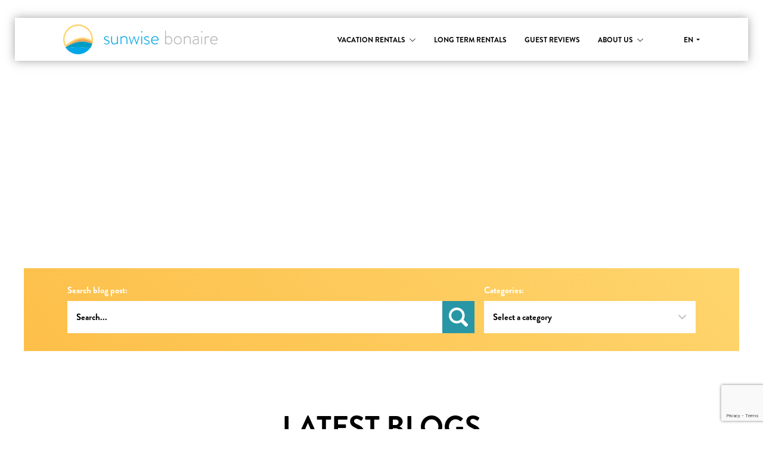

--- FILE ---
content_type: text/html; charset=UTF-8
request_url: https://sunwisebonaire.com/tag/adventure/
body_size: 15438
content:
<!doctype html>
<html class="no-js" lang="en-US">
    <head>
        <meta charset="UTF-8" />
        <meta name="viewport" content="width=device-width, initial-scale=1, maximum-scale=1" />
        <title>adventure - Sunwise Bonaire</title>
        <link rel="pingback" href="https://sunwisebonaire.com/xmlrpc.php" />
                <script type="text/javascript" data-cookieconsent="ignore">
	window.dataLayer = window.dataLayer || [];

	function gtag() {
		dataLayer.push(arguments);
	}

	gtag("consent", "default", {
		ad_personalization: "denied",
		ad_storage: "denied",
		ad_user_data: "denied",
		analytics_storage: "denied",
		functionality_storage: "denied",
		personalization_storage: "denied",
		security_storage: "granted",
		wait_for_update: 500,
	});
	gtag("set", "ads_data_redaction", true);
	</script>
<script type="text/javascript" data-cookieconsent="ignore">
		(function (w, d, s, l, i) {
		w[l] = w[l] || [];
		w[l].push({'gtm.start': new Date().getTime(), event: 'gtm.js'});
		var f = d.getElementsByTagName(s)[0], j = d.createElement(s), dl = l !== 'dataLayer' ? '&l=' + l : '';
		j.async = true;
		j.src = 'https://www.googletagmanager.com/gtm.js?id=' + i + dl;
		f.parentNode.insertBefore(j, f);
	})(
		window,
		document,
		'script',
		'dataLayer',
		'GTM-TH244F4'
	);
</script>
<script type="text/javascript"
		id="Cookiebot"
		src="https://consent.cookiebot.com/uc.js"
		data-implementation="wp"
		data-cbid="6c5aeb24-4ca9-4667-a251-2017fd305a00"
						data-culture="EN"
				data-blockingmode="auto"
	></script>
<meta name='robots' content='index, follow, max-image-preview:large, max-snippet:-1, max-video-preview:-1' />

	<!-- This site is optimized with the Yoast SEO Premium plugin v26.8 (Yoast SEO v26.8) - https://yoast.com/product/yoast-seo-premium-wordpress/ -->
	<link rel="canonical" href="https://sunwisebonaire.com/tag/adventure/" />
	<link rel="next" href="https://sunwisebonaire.com/tag/adventure/page/2/" />
	<meta property="og:locale" content="en_US" />
	<meta property="og:type" content="article" />
	<meta property="og:title" content="adventure" />
	<meta property="og:url" content="https://sunwisebonaire.com/tag/adventure/" />
	<meta property="og:site_name" content="Sunwise Bonaire" />
	<meta property="og:image" content="https://sunwisebonaire.com/wp-content/uploads/2020/05/nieuwe-logo-sunwise.jpg" />
	<meta property="og:image:width" content="1800" />
	<meta property="og:image:height" content="1200" />
	<meta property="og:image:type" content="image/jpeg" />
	<meta name="twitter:card" content="summary_large_image" />
	<meta name="twitter:site" content="@SunwiseBonaire" />
	<script type="application/ld+json" class="yoast-schema-graph">{"@context":"https://schema.org","@graph":[{"@type":"CollectionPage","@id":"https://sunwisebonaire.com/tag/adventure/","url":"https://sunwisebonaire.com/tag/adventure/","name":"adventure - Sunwise Bonaire","isPartOf":{"@id":"https://sunwisebonaire.com/#website"},"primaryImageOfPage":{"@id":"https://sunwisebonaire.com/tag/adventure/#primaryimage"},"image":{"@id":"https://sunwisebonaire.com/tag/adventure/#primaryimage"},"thumbnailUrl":"https://sunwisebonaire.com/wp-content/uploads/2025/12/header-20251229-1115.png","breadcrumb":{"@id":"https://sunwisebonaire.com/tag/adventure/#breadcrumb"},"inLanguage":"en-US","description":""},{"@type":"ImageObject","inLanguage":"en-US","@id":"https://sunwisebonaire.com/tag/adventure/#primaryimage","url":"https://sunwisebonaire.com/wp-content/uploads/2025/12/header-20251229-1115.png","contentUrl":"https://sunwisebonaire.com/wp-content/uploads/2025/12/header-20251229-1115.png","width":1792,"height":1024},{"@type":"BreadcrumbList","@id":"https://sunwisebonaire.com/tag/adventure/#breadcrumb","itemListElement":[{"@type":"ListItem","position":1,"name":"NL","item":"https://sunwisebonaire.com/"},{"@type":"ListItem","position":2,"name":"adventure"}]},{"@type":"WebSite","@id":"https://sunwisebonaire.com/#website","url":"https://sunwisebonaire.com/","name":"Sunwise Bonaire","description":"","publisher":{"@id":"https://sunwisebonaire.com/#organization"},"alternateName":"Sunwise","potentialAction":[{"@type":"SearchAction","target":{"@type":"EntryPoint","urlTemplate":"https://sunwisebonaire.com/?s={search_term_string}"},"query-input":{"@type":"PropertyValueSpecification","valueRequired":true,"valueName":"search_term_string"}}],"inLanguage":"en-US"},{"@type":"Organization","@id":"https://sunwisebonaire.com/#organization","name":"Sunwise B.V.","alternateName":"Sunwise Bonaire","url":"https://sunwisebonaire.com/","logo":{"@type":"ImageObject","inLanguage":"en-US","@id":"https://sunwisebonaire.com/#/schema/logo/image/","url":"https://sunwisebonaire.com/wp-content/uploads/2020/03/logo.png","contentUrl":"https://sunwisebonaire.com/wp-content/uploads/2020/03/logo.png","width":1920,"height":376,"caption":"Sunwise B.V."},"image":{"@id":"https://sunwisebonaire.com/#/schema/logo/image/"},"sameAs":["https://www.facebook.com/SunwiseBonaire","https://x.com/SunwiseBonaire","https://www.instagram.com/sunwisebonaire/","https://www.linkedin.com/company/sunwise-bonaire/","https://nl.pinterest.com/sunwisebonaire/","https://www.youtube.com/c/SunwiseBonaireRentals"],"description":"Sunwise Bonaire specializes in vacation rentals on Bonaire and provides a curated collection of villas, holiday homes, and apartments — all locally managed with personal attention and excellent service. With over 2,500 glowing reviews and an average rating of 9.5 out of 10, Sunwise Bonaire is Bonaire’s top-rated vacation rental company. Exceptional service, local expertise, and unforgettable stays — that’s the Sunwise promise.","email":"info@sunwisebonaire.com","telephone":"+5997827100","legalName":"Sunwise B.V.","foundingDate":"2013-02-01","numberOfEmployees":{"@type":"QuantitativeValue","minValue":"11","maxValue":"50"}}]}</script>
	<!-- / Yoast SEO Premium plugin. -->


<link rel='dns-prefetch' href='//use.typekit.net' />
		<style>
			.lazyload,
			.lazyloading {
				max-width: 100%;
			}
		</style>
				<style>
			.smush-dimensions {
				--smush-image-aspect-ratio: auto;
				aspect-ratio: var(--smush-image-aspect-ratio);
			}
		</style>
		<style id='wp-img-auto-sizes-contain-inline-css' type='text/css'>
img:is([sizes=auto i],[sizes^="auto," i]){contain-intrinsic-size:3000px 1500px}
/*# sourceURL=wp-img-auto-sizes-contain-inline-css */
</style>
<link rel='stylesheet' id='wp-block-library-css' href='https://sunwisebonaire.com/wp-includes/css/dist/block-library/style.min.css?ver=6.9' type='text/css' media='all' />
<style id='global-styles-inline-css' type='text/css'>
:root{--wp--preset--aspect-ratio--square: 1;--wp--preset--aspect-ratio--4-3: 4/3;--wp--preset--aspect-ratio--3-4: 3/4;--wp--preset--aspect-ratio--3-2: 3/2;--wp--preset--aspect-ratio--2-3: 2/3;--wp--preset--aspect-ratio--16-9: 16/9;--wp--preset--aspect-ratio--9-16: 9/16;--wp--preset--color--black: #000000;--wp--preset--color--cyan-bluish-gray: #abb8c3;--wp--preset--color--white: #ffffff;--wp--preset--color--pale-pink: #f78da7;--wp--preset--color--vivid-red: #cf2e2e;--wp--preset--color--luminous-vivid-orange: #ff6900;--wp--preset--color--luminous-vivid-amber: #fcb900;--wp--preset--color--light-green-cyan: #7bdcb5;--wp--preset--color--vivid-green-cyan: #00d084;--wp--preset--color--pale-cyan-blue: #8ed1fc;--wp--preset--color--vivid-cyan-blue: #0693e3;--wp--preset--color--vivid-purple: #9b51e0;--wp--preset--color--sea-blue: #00a7e3;--wp--preset--color--soft-grey: #b1b1b1;--wp--preset--color--yellow-blossom: #fed56d;--wp--preset--color--deep-black: #000000;--wp--preset--color--sunset-orange: #f0963c;--wp--preset--color--patrol-sea: #2896a5;--wp--preset--color--fresh-white: #ffffff;--wp--preset--gradient--vivid-cyan-blue-to-vivid-purple: linear-gradient(135deg,rgb(6,147,227) 0%,rgb(155,81,224) 100%);--wp--preset--gradient--light-green-cyan-to-vivid-green-cyan: linear-gradient(135deg,rgb(122,220,180) 0%,rgb(0,208,130) 100%);--wp--preset--gradient--luminous-vivid-amber-to-luminous-vivid-orange: linear-gradient(135deg,rgb(252,185,0) 0%,rgb(255,105,0) 100%);--wp--preset--gradient--luminous-vivid-orange-to-vivid-red: linear-gradient(135deg,rgb(255,105,0) 0%,rgb(207,46,46) 100%);--wp--preset--gradient--very-light-gray-to-cyan-bluish-gray: linear-gradient(135deg,rgb(238,238,238) 0%,rgb(169,184,195) 100%);--wp--preset--gradient--cool-to-warm-spectrum: linear-gradient(135deg,rgb(74,234,220) 0%,rgb(151,120,209) 20%,rgb(207,42,186) 40%,rgb(238,44,130) 60%,rgb(251,105,98) 80%,rgb(254,248,76) 100%);--wp--preset--gradient--blush-light-purple: linear-gradient(135deg,rgb(255,206,236) 0%,rgb(152,150,240) 100%);--wp--preset--gradient--blush-bordeaux: linear-gradient(135deg,rgb(254,205,165) 0%,rgb(254,45,45) 50%,rgb(107,0,62) 100%);--wp--preset--gradient--luminous-dusk: linear-gradient(135deg,rgb(255,203,112) 0%,rgb(199,81,192) 50%,rgb(65,88,208) 100%);--wp--preset--gradient--pale-ocean: linear-gradient(135deg,rgb(255,245,203) 0%,rgb(182,227,212) 50%,rgb(51,167,181) 100%);--wp--preset--gradient--electric-grass: linear-gradient(135deg,rgb(202,248,128) 0%,rgb(113,206,126) 100%);--wp--preset--gradient--midnight: linear-gradient(135deg,rgb(2,3,129) 0%,rgb(40,116,252) 100%);--wp--preset--font-size--small: 13px;--wp--preset--font-size--medium: 20px;--wp--preset--font-size--large: 36px;--wp--preset--font-size--x-large: 42px;--wp--preset--spacing--20: 0.44rem;--wp--preset--spacing--30: 0.67rem;--wp--preset--spacing--40: 1rem;--wp--preset--spacing--50: 1.5rem;--wp--preset--spacing--60: 2.25rem;--wp--preset--spacing--70: 3.38rem;--wp--preset--spacing--80: 5.06rem;--wp--preset--shadow--natural: 6px 6px 9px rgba(0, 0, 0, 0.2);--wp--preset--shadow--deep: 12px 12px 50px rgba(0, 0, 0, 0.4);--wp--preset--shadow--sharp: 6px 6px 0px rgba(0, 0, 0, 0.2);--wp--preset--shadow--outlined: 6px 6px 0px -3px rgb(255, 255, 255), 6px 6px rgb(0, 0, 0);--wp--preset--shadow--crisp: 6px 6px 0px rgb(0, 0, 0);}:where(.is-layout-flex){gap: 0.5em;}:where(.is-layout-grid){gap: 0.5em;}body .is-layout-flex{display: flex;}.is-layout-flex{flex-wrap: wrap;align-items: center;}.is-layout-flex > :is(*, div){margin: 0;}body .is-layout-grid{display: grid;}.is-layout-grid > :is(*, div){margin: 0;}:where(.wp-block-columns.is-layout-flex){gap: 2em;}:where(.wp-block-columns.is-layout-grid){gap: 2em;}:where(.wp-block-post-template.is-layout-flex){gap: 1.25em;}:where(.wp-block-post-template.is-layout-grid){gap: 1.25em;}.has-black-color{color: var(--wp--preset--color--black) !important;}.has-cyan-bluish-gray-color{color: var(--wp--preset--color--cyan-bluish-gray) !important;}.has-white-color{color: var(--wp--preset--color--white) !important;}.has-pale-pink-color{color: var(--wp--preset--color--pale-pink) !important;}.has-vivid-red-color{color: var(--wp--preset--color--vivid-red) !important;}.has-luminous-vivid-orange-color{color: var(--wp--preset--color--luminous-vivid-orange) !important;}.has-luminous-vivid-amber-color{color: var(--wp--preset--color--luminous-vivid-amber) !important;}.has-light-green-cyan-color{color: var(--wp--preset--color--light-green-cyan) !important;}.has-vivid-green-cyan-color{color: var(--wp--preset--color--vivid-green-cyan) !important;}.has-pale-cyan-blue-color{color: var(--wp--preset--color--pale-cyan-blue) !important;}.has-vivid-cyan-blue-color{color: var(--wp--preset--color--vivid-cyan-blue) !important;}.has-vivid-purple-color{color: var(--wp--preset--color--vivid-purple) !important;}.has-black-background-color{background-color: var(--wp--preset--color--black) !important;}.has-cyan-bluish-gray-background-color{background-color: var(--wp--preset--color--cyan-bluish-gray) !important;}.has-white-background-color{background-color: var(--wp--preset--color--white) !important;}.has-pale-pink-background-color{background-color: var(--wp--preset--color--pale-pink) !important;}.has-vivid-red-background-color{background-color: var(--wp--preset--color--vivid-red) !important;}.has-luminous-vivid-orange-background-color{background-color: var(--wp--preset--color--luminous-vivid-orange) !important;}.has-luminous-vivid-amber-background-color{background-color: var(--wp--preset--color--luminous-vivid-amber) !important;}.has-light-green-cyan-background-color{background-color: var(--wp--preset--color--light-green-cyan) !important;}.has-vivid-green-cyan-background-color{background-color: var(--wp--preset--color--vivid-green-cyan) !important;}.has-pale-cyan-blue-background-color{background-color: var(--wp--preset--color--pale-cyan-blue) !important;}.has-vivid-cyan-blue-background-color{background-color: var(--wp--preset--color--vivid-cyan-blue) !important;}.has-vivid-purple-background-color{background-color: var(--wp--preset--color--vivid-purple) !important;}.has-black-border-color{border-color: var(--wp--preset--color--black) !important;}.has-cyan-bluish-gray-border-color{border-color: var(--wp--preset--color--cyan-bluish-gray) !important;}.has-white-border-color{border-color: var(--wp--preset--color--white) !important;}.has-pale-pink-border-color{border-color: var(--wp--preset--color--pale-pink) !important;}.has-vivid-red-border-color{border-color: var(--wp--preset--color--vivid-red) !important;}.has-luminous-vivid-orange-border-color{border-color: var(--wp--preset--color--luminous-vivid-orange) !important;}.has-luminous-vivid-amber-border-color{border-color: var(--wp--preset--color--luminous-vivid-amber) !important;}.has-light-green-cyan-border-color{border-color: var(--wp--preset--color--light-green-cyan) !important;}.has-vivid-green-cyan-border-color{border-color: var(--wp--preset--color--vivid-green-cyan) !important;}.has-pale-cyan-blue-border-color{border-color: var(--wp--preset--color--pale-cyan-blue) !important;}.has-vivid-cyan-blue-border-color{border-color: var(--wp--preset--color--vivid-cyan-blue) !important;}.has-vivid-purple-border-color{border-color: var(--wp--preset--color--vivid-purple) !important;}.has-vivid-cyan-blue-to-vivid-purple-gradient-background{background: var(--wp--preset--gradient--vivid-cyan-blue-to-vivid-purple) !important;}.has-light-green-cyan-to-vivid-green-cyan-gradient-background{background: var(--wp--preset--gradient--light-green-cyan-to-vivid-green-cyan) !important;}.has-luminous-vivid-amber-to-luminous-vivid-orange-gradient-background{background: var(--wp--preset--gradient--luminous-vivid-amber-to-luminous-vivid-orange) !important;}.has-luminous-vivid-orange-to-vivid-red-gradient-background{background: var(--wp--preset--gradient--luminous-vivid-orange-to-vivid-red) !important;}.has-very-light-gray-to-cyan-bluish-gray-gradient-background{background: var(--wp--preset--gradient--very-light-gray-to-cyan-bluish-gray) !important;}.has-cool-to-warm-spectrum-gradient-background{background: var(--wp--preset--gradient--cool-to-warm-spectrum) !important;}.has-blush-light-purple-gradient-background{background: var(--wp--preset--gradient--blush-light-purple) !important;}.has-blush-bordeaux-gradient-background{background: var(--wp--preset--gradient--blush-bordeaux) !important;}.has-luminous-dusk-gradient-background{background: var(--wp--preset--gradient--luminous-dusk) !important;}.has-pale-ocean-gradient-background{background: var(--wp--preset--gradient--pale-ocean) !important;}.has-electric-grass-gradient-background{background: var(--wp--preset--gradient--electric-grass) !important;}.has-midnight-gradient-background{background: var(--wp--preset--gradient--midnight) !important;}.has-small-font-size{font-size: var(--wp--preset--font-size--small) !important;}.has-medium-font-size{font-size: var(--wp--preset--font-size--medium) !important;}.has-large-font-size{font-size: var(--wp--preset--font-size--large) !important;}.has-x-large-font-size{font-size: var(--wp--preset--font-size--x-large) !important;}
/*# sourceURL=global-styles-inline-css */
</style>

<style id='classic-theme-styles-inline-css' type='text/css'>
/*! This file is auto-generated */
.wp-block-button__link{color:#fff;background-color:#32373c;border-radius:9999px;box-shadow:none;text-decoration:none;padding:calc(.667em + 2px) calc(1.333em + 2px);font-size:1.125em}.wp-block-file__button{background:#32373c;color:#fff;text-decoration:none}
/*# sourceURL=/wp-includes/css/classic-themes.min.css */
</style>
<link rel='stylesheet' id='contact-form-7-css' href='https://sunwisebonaire.com/wp-content/plugins/contact-form-7/includes/css/styles.css?ver=6.1.4' type='text/css' media='all' />
<link rel='stylesheet' id='sunwise-style-css' href='https://sunwisebonaire.com/wp-content/themes/sunwisebonaire/css/main.css?ver=3.0.1' type='text/css' media='all' />
<style id='sunwise-style-inline-css' type='text/css'>

        @media screen and (max-width: 782px) {
            html {
                margin-top: 0 !important;
            }

            body.admin-bar {
                margin-top: 0 !important;
                padding-top: 0 !important;
            }

            #wpadminbar {
                position: fixed;
                top: 0;
                left: 0;
                width: 100%;
            }
        }
        
/*# sourceURL=sunwise-style-inline-css */
</style>
<link rel='stylesheet' id='sunwise-typekit-css' href='https://use.typekit.net/ydk1mku.css?ver=6.9' type='text/css' media='all' />
<link rel='stylesheet' id='piksel_blocks-cgb-style-css-css' href='https://sunwisebonaire.com/wp-content/plugins/piksel-blocks/dist/blocks.style.build.css' type='text/css' media='all' />
<script type="text/javascript" src="https://sunwisebonaire.com/wp-includes/js/jquery/jquery.min.js?ver=3.7.1" id="jquery-core-js" data-cookieconsent="ignore"></script>
<script type="text/javascript" src="https://sunwisebonaire.com/wp-includes/js/jquery/jquery-migrate.min.js?ver=3.4.1" id="jquery-migrate-js" data-cookieconsent="ignore"></script>
<meta name="generator" content="WPML ver:4.8.6 stt:37,1;" />
		<script>
			document.documentElement.className = document.documentElement.className.replace('no-js', 'js');
		</script>
				<style>
			.no-js img.lazyload {
				display: none;
			}

			figure.wp-block-image img.lazyloading {
				min-width: 150px;
			}

			.lazyload,
			.lazyloading {
				--smush-placeholder-width: 100px;
				--smush-placeholder-aspect-ratio: 1/1;
				width: var(--smush-image-width, var(--smush-placeholder-width)) !important;
				aspect-ratio: var(--smush-image-aspect-ratio, var(--smush-placeholder-aspect-ratio)) !important;
			}

						.lazyload, .lazyloading {
				opacity: 0;
			}

			.lazyloaded {
				opacity: 1;
				transition: opacity 400ms;
				transition-delay: 0ms;
			}

					</style>
		<link rel="icon" href="https://sunwisebonaire.com/wp-content/uploads/2020/04/cropped-favicon-32x32.png" sizes="32x32" />
<link rel="icon" href="https://sunwisebonaire.com/wp-content/uploads/2020/04/cropped-favicon-192x192.png" sizes="192x192" />
<link rel="apple-touch-icon" href="https://sunwisebonaire.com/wp-content/uploads/2020/04/cropped-favicon-180x180.png" />
<meta name="msapplication-TileImage" content="https://sunwisebonaire.com/wp-content/uploads/2020/04/cropped-favicon-270x270.png" />
        <script id="mcjs">!function(c,h,i,m,p){m=c.createElement(h),p=c.getElementsByTagName(h)[0],m.async=1,m.src=i,p.parentNode.insertBefore(m,p)}(document,"script","https://chimpstatic.com/mcjs-connected/js/users/bae6f0a0d22d17eda112e2ff8/33c1f0dfe154d77ed042e793a.js");</script>
    </head>

    <body>
        <header id="header">

            <div class="topbar">
                <div class="row">
                    <div class="medium-12 large-3 columns">
                                                    <strong><a class="logo" href="https://sunwisebonaire.com">Sunwise Bonaire</a></strong>
                                            </div>
                    <div class="medium-12 large-9 columns">
                        <nav id="main-nav" class="menu-main-navigation-container"><ul id="menu-main-navigation" class="menu"><li class=" menu-item menu-item-type-custom menu-item-object-custom menu-item-has-children"><a class="menu-link" href="/accommodations/">Vacation rentals</a>
                <a class="submenu-toggle"
                    aria-expanded="false"
                    aria-label="Toggle submenu" 
                    title="Toggle submenu">
                  <i class="las la-angle-down"></i>
                </a>
<ul class="sub-menu">
<li class=" menu-item menu-item-type-custom menu-item-object-custom"><a class="menu-link" href="/collection/last-minute/">Last-minutes</a></li><li class=" menu-item menu-item-type-custom menu-item-object-custom"><a class="menu-link" href="/collection/luxury-apartments/">All apartments</a></li><li class=" menu-item menu-item-type-custom menu-item-object-custom"><a class="menu-link" href="/collection/oceanfront-apartments/">Oceanfront apartments</a></li><li class=" menu-item menu-item-type-custom menu-item-object-custom"><a class="menu-link" href="/collection/luxury-villas/">All villas</a></li><li class=" menu-item menu-item-type-custom menu-item-object-custom"><a class="menu-link" href="/collection/oceanfront-villas/">Oceanfront villas</a></li><li class=" menu-item menu-item-type-custom menu-item-object-custom"><a class="menu-link" href="/collection/villas-with-private-pool/">Villas with private pool</a></li><li class=" menu-item menu-item-type-custom menu-item-object-custom"><a class="menu-link" href="/collection/waterfront/">Waterfront rentals</a></li><li class=" menu-item menu-item-type-custom menu-item-object-custom"><a class="menu-link" href="https://sunwisebonaire.com/collection/sunwise-exclusive/">Sunwise Exclusive</a></li></ul>
</li><li class=" menu-item menu-item-type-custom menu-item-object-custom"><a class="menu-link" href="/bonaire-long-term-rentals/">Long term rentals</a></li><li class=" menu-item menu-item-type-custom menu-item-object-custom"><a class="menu-link" href="https://sunwisebonaire.com/reviews/">Guest reviews</a></li><li class=" menu-item menu-item-type-post_type menu-item-object-page menu-item-has-children"><a class="menu-link" href="https://sunwisebonaire.com/about-us/">About us</a>
                <a class="submenu-toggle"
                    aria-expanded="false"
                    aria-label="Toggle submenu" 
                    title="Toggle submenu">
                  <i class="las la-angle-down"></i>
                </a>
<ul class="sub-menu">
<li class=" menu-item menu-item-type-post_type menu-item-object-page"><a class="menu-link" href="https://sunwisebonaire.com/bonaire-vacation-tips/">For our guests</a></li><li class=" menu-item menu-item-type-custom menu-item-object-custom"><a class="menu-link" href="/real-estate-bonaire/">For home owners</a></li><li class=" menu-item menu-item-type-custom menu-item-object-custom"><a class="menu-link" href="/contact/">Contact us</a></li></ul>
</li></ul></nav>
                        
                        <nav id="language-nav">
                            <ul>
                                <li class="language-switcher"><a href="#"><img data-src="https://sunwisebonaire.com/wp-content/themes/sunwisebonaire/img/flags/en.png" height="12" alt="en" width="18" src="[data-uri]" class="lazyload" style="--smush-placeholder-width: 18px; --smush-placeholder-aspect-ratio: 18/12;"><span>en</span></a><ul class="other-languages"><li class="current-language"><a href="https://sunwisebonaire.com/tag/adventure/"><img data-src="https://sunwisebonaire.com/wp-content/themes/sunwisebonaire/img/flags/en.png" alt="en" width="150" class="smush-dimensions lazyload" style="--smush-image-width: 150px; --smush-image-aspect-ratio: 150/102;" src="[data-uri]"><span>English</span></a></li><li class=""><a href="https://sunwisebonaire.com/nl/tag/adventure-nl/"><img data-src="https://sunwisebonaire.com/wp-content/themes/sunwisebonaire/img/flags/nl.png" alt="nl" width="150" class="smush-dimensions lazyload" style="--smush-image-width: 150px; --smush-image-aspect-ratio: 150/102;" src="[data-uri]"><span>Nederlands</span></a></li></ul></li>                            </ul>
                        </nav>
                    </div>
                </div>

                <a class="hamburger-menu">
                    <span class="bar"></span>
                </a>
            </div>

            
            <div class="featured small lazyload" style="background-image:inherit;" data-bg-image="url(&#039;https://sunwisebonaire.com/wp-content/uploads/2020/01/blog-featured-1200x385.jpg&#039;)">
                <div class="featured-inner">
                                        <span class="featured-title">"It never gets cold!"</span>
                    <span class="featured-subtitle">Book your Bonaire holiday here and relax</span>
                                    </div>
            </div>

        </header>

        <aside id="widgetbar">
            <div class="widgetbar-inner">
                <div class="row">
                    <div class="medium-12 columns">
                        <form id="search-form" role="search" method="get" action="https://sunwisebonaire.com/blog/#search-form">
                            <div class="form-row">

                                <div class="form-column wide">
                                    <label for="search-blog">Search blog post:</label>
                                    <div class="form-control multiple-controls">
                                        <input type="text" id="search-blog" name="s" placeholder="Search..." value="">
                                        <button type="submit" class="search-icon">Search</button>
                                    </div>
                                </div>

                                <div class="form-column medium-wider">
                                    <label for="search-archives">Categories:</label>
                                    <div class="form-control">
                                        <select id="search-categories" onchange="document.location.href=this.options[this.selectedIndex].value + '#search-form';">
                                            <option disabled selected hidden>Select a category</option>
                                            <option value="https://sunwisebonaire.com/category/animals-nature/">Animals &amp; Nature</option><option value="https://sunwisebonaire.com/category/culture-sport/">Culture &amp; Sport</option><option value="https://sunwisebonaire.com/category/dive-sites/">Dive Sites</option><option value="https://sunwisebonaire.com/category/for-sale-bonaire/">For Sale Bonaire</option><option value="https://sunwisebonaire.com/category/guest-bloggers/">Guest Bloggers</option><option value="https://sunwisebonaire.com/category/guest-reviews/">Guest Reviews</option><option value="https://sunwisebonaire.com/category/inside-information/">Inside Information</option><option value="https://sunwisebonaire.com/category/national-holidays/">National Holidays</option><option value="https://sunwisebonaire.com/category/news-from-the-news/">News From The News</option><option value="https://sunwisebonaire.com/category/our-rentals/">Our Rentals</option><option value="https://sunwisebonaire.com/category/photos-of-bonaire/">Photos of Bonaire</option><option value="https://sunwisebonaire.com/category/the-sunwise-team/">The Sunwise Team</option><option value="https://sunwisebonaire.com/category/transport-traffic/">Transport &amp; Traffic</option><option value="https://sunwisebonaire.com/category/travel-tips/">Travel Tips</option>                                        </select>
                                    </div>
                                </div>
                            </div>
                        </form>
                    </div>
                </div>
            </div>
        </aside>
<main id="content">

    <section>
        <div class="row">
            <div class="medium-12 columns">
                <h1 class="text-center">Latest blogs</h1>
                                <span class="subtitle text-center">From adventure</span>
                                <div class="divider text-center" style="fill: #2896a5;">
                <svg version="1.1" xmlns="http://www.w3.org/2000/svg" xmlns:xlink="http://www.w3.org/1999/xlink" x="0px" y="0px"
                     viewBox="0 0 165 9" style="enable-background:new 0 0 165 9;" xml:space="preserve">
                    <path d="M31.7,9c-4.1,0-8.2-1.2-10.97-3.6C16.1,1.37,6.66,1.37,2.02,5.4C1.51,5.83,0.75,5.78,0.3,5.29
                        c-0.44-0.5-0.4-1.25,0.11-1.69c5.53-4.81,16.4-4.8,21.93,0c4.63,4.02,14.08,4.02,18.71,0c5.53-4.8,16.4-4.81,21.93,0
                        c4.63,4.02,14.08,4.02,18.71,0c5.53-4.81,16.4-4.8,21.93,0c4.63,4.02,14.08,4.02,18.71,0c5.53-4.81,16.4-4.8,21.93,0
                        c4.63,4.02,14.08,4.02,18.71,0c0.5-0.44,1.27-0.39,1.72,0.11c0.44,0.5,0.4,1.25-0.11,1.69c-5.54,4.8-16.4,4.8-21.93,0
                        c-4.63-4.02-14.08-4.02-18.71,0c-5.53,4.8-16.4,4.8-21.93,0c-4.63-4.02-14.08-4.02-18.71,0c-5.53,4.8-16.4,4.8-21.93,0
                        c-4.63-4.02-14.08-4.02-18.71,0C39.9,7.8,35.8,9,31.7,9"/>
                </svg>
            </div>            </div>
        </div>
        <div class="row">
            <div class="medium-12 columns">
                <nav id="category-nav">
                    <ul class="menu">
                        <li class="current-menu-item"><a href="https://sunwisebonaire.com/blog/">All</a></li>
                        <li class=""><a href="https://sunwisebonaire.com/category/animals-nature/">Animals &amp; Nature</a></li><li class=""><a href="https://sunwisebonaire.com/category/culture-sport/">Culture &amp; Sport</a></li><li class=""><a href="https://sunwisebonaire.com/category/dive-sites/">Dive Sites</a></li><li class=""><a href="https://sunwisebonaire.com/category/for-sale-bonaire/">For Sale Bonaire</a></li><li class=""><a href="https://sunwisebonaire.com/category/guest-bloggers/">Guest Bloggers</a></li><li class=""><a href="https://sunwisebonaire.com/category/guest-reviews/">Guest Reviews</a></li><li class=""><a href="https://sunwisebonaire.com/category/inside-information/">Inside Information</a></li><li class=""><a href="https://sunwisebonaire.com/category/national-holidays/">National Holidays</a></li><li class=""><a href="https://sunwisebonaire.com/category/news-from-the-news/">News From The News</a></li><li class=""><a href="https://sunwisebonaire.com/category/our-rentals/">Our Rentals</a></li><li class=""><a href="https://sunwisebonaire.com/category/photos-of-bonaire/">Photos of Bonaire</a></li><li class=""><a href="https://sunwisebonaire.com/category/the-sunwise-team/">The Sunwise Team</a></li><li class=""><a href="https://sunwisebonaire.com/category/transport-traffic/">Transport &amp; Traffic</a></li><li class=""><a href="https://sunwisebonaire.com/category/travel-tips/">Travel Tips</a></li>                    </ul>
                </nav>
            </div>
        </div>
    </section>

    <section>
    <div class="row">
        <div class="medium-12 columns">
                            <div class="masonry-grid">
                    <div class="masonry-grid-sizer"></div>
                                            <div class="masonry-grid-item">
                            <a href="https://sunwisebonaire.com/blog/sorobon-windsurf-bonaire/" class="masonry-grid-item-inner">
                                <div class="masonry-grid-item-header">
                                    <img width="500" height="286" src="https://sunwisebonaire.com/wp-content/uploads/2025/12/header-20251229-1115-500x286.png" class="attachment-medium size-medium wp-post-image" alt="" decoding="async" fetchpriority="high" srcset="https://sunwisebonaire.com/wp-content/uploads/2025/12/header-20251229-1115-500x286.png 500w, https://sunwisebonaire.com/wp-content/uploads/2025/12/header-20251229-1115-1200x686.png 1200w, https://sunwisebonaire.com/wp-content/uploads/2025/12/header-20251229-1115-768x439.png 768w, https://sunwisebonaire.com/wp-content/uploads/2025/12/header-20251229-1115-1536x878.png 1536w, https://sunwisebonaire.com/wp-content/uploads/2025/12/header-20251229-1115.png 1792w" sizes="(max-width: 500px) 100vw, 500px" />                                </div>
                                <div class="masonry-grid-item-content">
                                    <h2 class="h3 title">Windsurf Sorobon: your complete guide to Lac Bay on Bonaire</h2>
                                    <p>Dreaming of warm, shallow water and steady Caribbean trade winds? In this sorobon windsurf guide we share local tips on the best season, gear, safety and where to stay close to Lac Bay. Get inspired and start planning your Bonaire windsurf trip now.</p>
                                    <span class="date">29 December 2025 - <span class="span-reading-time rt-reading-time"><span class="rt-label rt-prefix">Reading time:</span> <span class="rt-time"> 4</span> <span class="rt-label rt-postfix">minutes</span></span></span>
                                </div>
                            </a>
                        </div>
                                            <div class="masonry-grid-item">
                            <a href="https://sunwisebonaire.com/blog/seru-largu-short-climb-great-view/" class="masonry-grid-item-inner">
                                <div class="masonry-grid-item-header">
                                    <img width="500" height="334" data-src="https://sunwisebonaire.com/wp-content/uploads/2025/06/Seru-Largu-500x334.jpg" class="attachment-medium size-medium wp-post-image lazyload" alt="Seru Largu Top" decoding="async" data-srcset="https://sunwisebonaire.com/wp-content/uploads/2025/06/Seru-Largu-500x334.jpg 500w, https://sunwisebonaire.com/wp-content/uploads/2025/06/Seru-Largu-1200x800.jpg 1200w, https://sunwisebonaire.com/wp-content/uploads/2025/06/Seru-Largu-768x512.jpg 768w, https://sunwisebonaire.com/wp-content/uploads/2025/06/Seru-Largu-1536x1025.jpg 1536w, https://sunwisebonaire.com/wp-content/uploads/2025/06/Seru-Largu.jpg 1799w" data-sizes="auto" src="[data-uri]" style="--smush-placeholder-width: 500px; --smush-placeholder-aspect-ratio: 500/334;" data-original-sizes="(max-width: 500px) 100vw, 500px" />                                </div>
                                <div class="masonry-grid-item-content">
                                    <h2 class="h3 title">Seru Largu: Short climb, great view</h2>
                                    <p>Discover Seru Largu, a short but impressive hike on Bonaire with panoramic views of the island. Follow the pink stones along the unpaved path and enjoy peace, nature and sunsets close to the Santa Barbara neighborhood.</p>
                                    <span class="date">25 June 2025 - <span class="span-reading-time rt-reading-time"><span class="rt-label rt-prefix">Reading time:</span> <span class="rt-time"> 3</span> <span class="rt-label rt-postfix">minutes</span></span></span>
                                </div>
                            </a>
                        </div>
                                            <div class="masonry-grid-item">
                            <a href="https://sunwisebonaire.com/blog/wasao-the-surprising-hilltop-that-lets-you-see-bonaire-with-different-eyes/" class="masonry-grid-item-inner">
                                <div class="masonry-grid-item-header">
                                    <img width="500" height="333" data-src="https://sunwisebonaire.com/wp-content/uploads/2025/06/Feature-Wasao-500x333.jpg" class="attachment-medium size-medium wp-post-image lazyload" alt="Wasao trail Boa" decoding="async" data-srcset="https://sunwisebonaire.com/wp-content/uploads/2025/06/Feature-Wasao-500x333.jpg 500w, https://sunwisebonaire.com/wp-content/uploads/2025/06/Feature-Wasao-1200x800.jpg 1200w, https://sunwisebonaire.com/wp-content/uploads/2025/06/Feature-Wasao-768x512.jpg 768w, https://sunwisebonaire.com/wp-content/uploads/2025/06/Feature-Wasao-1536x1024.jpg 1536w, https://sunwisebonaire.com/wp-content/uploads/2025/06/Feature-Wasao.jpg 1800w" data-sizes="auto" src="[data-uri]" style="--smush-placeholder-width: 500px; --smush-placeholder-aspect-ratio: 500/333;" data-original-sizes="(max-width: 500px) 100vw, 500px" />                                </div>
                                <div class="masonry-grid-item-content">
                                    <h2 class="h3 title">Wasao: the surprising hilltop that lets you see Bonaire with different eyes</h2>
                                    <p>Explore Bonaire&#8217;s lesser-known but breathtaking hiking trail to Wasao. Enjoy views of Goto Lake and Slagbaai, stay at El Pueblo Villas and discover what makes hiking on the island so special. Escape the crowds and experience pure nature.</p>
                                    <span class="date">18 June 2025 - <span class="span-reading-time rt-reading-time"><span class="rt-label rt-prefix">Reading time:</span> <span class="rt-time"> 3</span> <span class="rt-label rt-postfix">minutes</span></span></span>
                                </div>
                            </a>
                        </div>
                                            <div class="masonry-grid-item">
                            <a href="https://sunwisebonaire.com/blog/bonaire-dive-sites-angel-city/" class="masonry-grid-item-inner">
                                <div class="masonry-grid-item-header">
                                    <img width="500" height="333" data-src="https://sunwisebonaire.com/wp-content/uploads/2025/06/Feature-Angel-City-500x333.jpg" class="attachment-medium size-medium wp-post-image lazyload" alt="Bonaire Dive Sites: Angel City" decoding="async" data-srcset="https://sunwisebonaire.com/wp-content/uploads/2025/06/Feature-Angel-City-500x333.jpg 500w, https://sunwisebonaire.com/wp-content/uploads/2025/06/Feature-Angel-City-1200x800.jpg 1200w, https://sunwisebonaire.com/wp-content/uploads/2025/06/Feature-Angel-City-768x512.jpg 768w, https://sunwisebonaire.com/wp-content/uploads/2025/06/Feature-Angel-City-1536x1024.jpg 1536w, https://sunwisebonaire.com/wp-content/uploads/2025/06/Feature-Angel-City.jpg 1800w" data-sizes="auto" src="[data-uri]" style="--smush-placeholder-width: 500px; --smush-placeholder-aspect-ratio: 500/333;" data-original-sizes="(max-width: 500px) 100vw, 500px" />                                </div>
                                <div class="masonry-grid-item-content">
                                    <h2 class="h3 title">Bonaire dive sites: Angel City</h2>
                                    <p>Angel City is one of Bonaire’s most unforgettable shore dives. With easy beach access, vibrant marine life, and a spectacular double reef, it’s a must-see for divers of all levels. This dive spot is packed with surprises and lives up to its heavenly name.</p>
                                    <span class="date">12 June 2025 - <span class="span-reading-time rt-reading-time"><span class="rt-label rt-prefix">Reading time:</span> <span class="rt-time"> 4</span> <span class="rt-label rt-postfix">minutes</span></span></span>
                                </div>
                            </a>
                        </div>
                                            <div class="masonry-grid-item">
                            <a href="https://sunwisebonaire.com/blog/bonaire-dive-sites-something-special/" class="masonry-grid-item-inner">
                                <div class="masonry-grid-item-header">
                                    <img width="500" height="333" data-src="https://sunwisebonaire.com/wp-content/uploads/2025/06/Feature-Something-Special-min-500x333.jpg" class="attachment-medium size-medium wp-post-image lazyload" alt="Bonaire dive site Something Special" decoding="async" data-srcset="https://sunwisebonaire.com/wp-content/uploads/2025/06/Feature-Something-Special-min-500x333.jpg 500w, https://sunwisebonaire.com/wp-content/uploads/2025/06/Feature-Something-Special-min-1200x800.jpg 1200w, https://sunwisebonaire.com/wp-content/uploads/2025/06/Feature-Something-Special-min-768x512.jpg 768w, https://sunwisebonaire.com/wp-content/uploads/2025/06/Feature-Something-Special-min-1536x1024.jpg 1536w, https://sunwisebonaire.com/wp-content/uploads/2025/06/Feature-Something-Special-min.jpg 1800w" data-sizes="auto" src="[data-uri]" style="--smush-placeholder-width: 500px; --smush-placeholder-aspect-ratio: 500/333;" data-original-sizes="(max-width: 500px) 100vw, 500px" />                                </div>
                                <div class="masonry-grid-item-content">
                                    <h2 class="h3 title">Bonaire dive sites: Something Special</h2>
                                    <p>Something Special is one of the most accessible and vibrant Bonaire dive sites. With easy entry, colorful marine life, and a reef teeming with surprises, this close-to-town shore dive truly lives up to its name.</p>
                                    <span class="date">4 June 2025 - <span class="span-reading-time rt-reading-time"><span class="rt-label rt-prefix">Reading time:</span> <span class="rt-time"> 5</span> <span class="rt-label rt-postfix">minutes</span></span></span>
                                </div>
                            </a>
                        </div>
                                            <div class="masonry-grid-item">
                            <a href="https://sunwisebonaire.com/blog/bonaire-dive-sites-oil-slick-leap-cliff-jumps-reefs-and-epic-underwater-views/" class="masonry-grid-item-inner">
                                <div class="masonry-grid-item-header">
                                    <img width="500" height="333" data-src="https://sunwisebonaire.com/wp-content/uploads/2025/05/Feature-Oil-Slick-leap-500x333.jpg" class="attachment-medium size-medium wp-post-image lazyload" alt="Bonaire Dive Site: Oil Slick Leap" decoding="async" data-srcset="https://sunwisebonaire.com/wp-content/uploads/2025/05/Feature-Oil-Slick-leap-500x333.jpg 500w, https://sunwisebonaire.com/wp-content/uploads/2025/05/Feature-Oil-Slick-leap-1200x800.jpg 1200w, https://sunwisebonaire.com/wp-content/uploads/2025/05/Feature-Oil-Slick-leap-768x512.jpg 768w, https://sunwisebonaire.com/wp-content/uploads/2025/05/Feature-Oil-Slick-leap-1536x1024.jpg 1536w, https://sunwisebonaire.com/wp-content/uploads/2025/05/Feature-Oil-Slick-leap.jpg 1800w" data-sizes="auto" src="[data-uri]" style="--smush-placeholder-width: 500px; --smush-placeholder-aspect-ratio: 500/333;" data-original-sizes="(max-width: 500px) 100vw, 500px" />                                </div>
                                <div class="masonry-grid-item-content">
                                    <h2 class="h3 title">Bonaire dive sites: Oil Slick Leap</h2>
                                    <p>Oil Slick Leap is one of the most thrilling Bonaire dive sites, with cliff jumps, crystal-clear waters, vibrant marine life, and easy access. Dive or snorkel right in, explore coral reefs, and stay just minutes away in stunning coastal villas.</p>
                                    <span class="date">28 May 2025 - <span class="span-reading-time rt-reading-time"><span class="rt-label rt-prefix">Reading time:</span> <span class="rt-time"> 5</span> <span class="rt-label rt-postfix">minutes</span></span></span>
                                </div>
                            </a>
                        </div>
                                            <div class="masonry-grid-item">
                            <a href="https://sunwisebonaire.com/blog/cycling-on-bonaire-from-dangerous-roads-to-golden-opportunities/" class="masonry-grid-item-inner">
                                <div class="masonry-grid-item-header">
                                    <img width="500" height="333" data-src="https://sunwisebonaire.com/wp-content/uploads/2025/05/Fietsen-op-Bonaire-500x333.jpg" class="attachment-medium size-medium wp-post-image lazyload" alt="Fietsen op Bonaire" decoding="async" data-srcset="https://sunwisebonaire.com/wp-content/uploads/2025/05/Fietsen-op-Bonaire-500x333.jpg 500w, https://sunwisebonaire.com/wp-content/uploads/2025/05/Fietsen-op-Bonaire-1200x800.jpg 1200w, https://sunwisebonaire.com/wp-content/uploads/2025/05/Fietsen-op-Bonaire-768x512.jpg 768w, https://sunwisebonaire.com/wp-content/uploads/2025/05/Fietsen-op-Bonaire-1536x1024.jpg 1536w, https://sunwisebonaire.com/wp-content/uploads/2025/05/Fietsen-op-Bonaire.jpg 1800w" data-sizes="auto" src="[data-uri]" style="--smush-placeholder-width: 500px; --smush-placeholder-aspect-ratio: 500/333;" data-original-sizes="(max-width: 500px) 100vw, 500px" />                                </div>
                                <div class="masonry-grid-item-content">
                                    <h2 class="h3 title">Cycling on Bonaire: From dangerous roads to golden opportunities</h2>
                                    <p>Cycling on Bonaire is challenging now, but offers tremendous opportunities. Thanks to local initiatives and increased awareness, calls for safe bike lanes are growing. This article shows how exercise, health and infrastructure come together on the way to a bicycle-friendly Bonaire.</p>
                                    <span class="date"> - <span class="span-reading-time rt-reading-time"><span class="rt-label rt-prefix">Reading time:</span> <span class="rt-time"> 3</span> <span class="rt-label rt-postfix">minutes</span></span></span>
                                </div>
                            </a>
                        </div>
                                            <div class="masonry-grid-item">
                            <a href="https://sunwisebonaire.com/blog/bonaire-flight-schedule-summer-update-2025/" class="masonry-grid-item-inner">
                                <div class="masonry-grid-item-header">
                                    <img width="500" height="334" data-src="https://sunwisebonaire.com/wp-content/uploads/2024/09/excerpt-winter-schedule-500x334.jpg" class="attachment-medium size-medium wp-post-image lazyload" alt="" decoding="async" data-srcset="https://sunwisebonaire.com/wp-content/uploads/2024/09/excerpt-winter-schedule-500x334.jpg 500w, https://sunwisebonaire.com/wp-content/uploads/2024/09/excerpt-winter-schedule-1617x1080.jpg 1617w, https://sunwisebonaire.com/wp-content/uploads/2024/09/excerpt-winter-schedule-768x513.jpg 768w, https://sunwisebonaire.com/wp-content/uploads/2024/09/excerpt-winter-schedule-1536x1026.jpg 1536w, https://sunwisebonaire.com/wp-content/uploads/2024/09/excerpt-winter-schedule.jpg 1803w" data-sizes="auto" src="[data-uri]" style="--smush-placeholder-width: 500px; --smush-placeholder-aspect-ratio: 500/334;" data-original-sizes="(max-width: 500px) 100vw, 500px" />                                </div>
                                <div class="masonry-grid-item-content">
                                    <h2 class="h3 title">Bonaire flight schedule Summer update 2025</h2>
                                    <p>Bonaire&#8217;s new summer 2025 flight schedule enhances connections to Europe, North America, and the Caribbean. Offering more frequent and affordable flights, this update improves accessibility for tourists and locals, supporting sustainable development and boosting the island&#8217;s tourism sector.</p>
                                    <span class="date">14 May 2025 - <span class="span-reading-time rt-reading-time"><span class="rt-label rt-prefix">Reading time:</span> <span class="rt-time"> 2</span> <span class="rt-label rt-postfix">minutes</span></span></span>
                                </div>
                            </a>
                        </div>
                                            <div class="masonry-grid-item">
                            <a href="https://sunwisebonaire.com/blog/diving-at-karpata-on-bonaire-best-reef-diving-and-tips-from-locals/" class="masonry-grid-item-inner">
                                <div class="masonry-grid-item-header">
                                    <img width="500" height="333" data-src="https://sunwisebonaire.com/wp-content/uploads/2025/05/Feature-Karpata-v2-500x333.jpg" class="attachment-medium size-medium wp-post-image lazyload" alt="Dive site Karpata" decoding="async" data-srcset="https://sunwisebonaire.com/wp-content/uploads/2025/05/Feature-Karpata-v2-500x333.jpg 500w, https://sunwisebonaire.com/wp-content/uploads/2025/05/Feature-Karpata-v2-1200x800.jpg 1200w, https://sunwisebonaire.com/wp-content/uploads/2025/05/Feature-Karpata-v2-768x512.jpg 768w, https://sunwisebonaire.com/wp-content/uploads/2025/05/Feature-Karpata-v2-1536x1024.jpg 1536w, https://sunwisebonaire.com/wp-content/uploads/2025/05/Feature-Karpata-v2.jpg 1800w" data-sizes="auto" src="[data-uri]" style="--smush-placeholder-width: 500px; --smush-placeholder-aspect-ratio: 500/333;" data-original-sizes="(max-width: 500px) 100vw, 500px" />                                </div>
                                <div class="masonry-grid-item-content">
                                    <h2 class="h3 title">Bonaire dive sites: Karpata</h2>
                                    <p>Karpata is one of Bonaire&#8217;s most iconic dive sites, with spectacular coral reefs, clear waters and a peaceful, secluded atmosphere. Discover tips, snorkeling opportunities, local hot spots and a perfect vacation rental nearby for an unforgettable diving experience.</p>
                                    <span class="date">7 May 2025 - <span class="span-reading-time rt-reading-time"><span class="rt-label rt-prefix">Reading time:</span> <span class="rt-time"> 3</span> <span class="rt-label rt-postfix">minutes</span></span></span>
                                </div>
                            </a>
                        </div>
                                            <div class="masonry-grid-item">
                            <a href="https://sunwisebonaire.com/blog/dive-sites-bonaire-stinapa-improves-accessibility/" class="masonry-grid-item-inner">
                                <div class="masonry-grid-item-header">
                                    <img width="500" height="333" data-src="https://sunwisebonaire.com/wp-content/uploads/2025/03/Zoutpier-op-afstand-500x333.jpg" class="attachment-medium size-medium wp-post-image lazyload" alt="duiksites bonaire" decoding="async" data-srcset="https://sunwisebonaire.com/wp-content/uploads/2025/03/Zoutpier-op-afstand-500x333.jpg 500w, https://sunwisebonaire.com/wp-content/uploads/2025/03/Zoutpier-op-afstand-1620x1080.jpg 1620w, https://sunwisebonaire.com/wp-content/uploads/2025/03/Zoutpier-op-afstand-768x512.jpg 768w, https://sunwisebonaire.com/wp-content/uploads/2025/03/Zoutpier-op-afstand-1536x1024.jpg 1536w, https://sunwisebonaire.com/wp-content/uploads/2025/03/Zoutpier-op-afstand.jpg 1800w" data-sizes="auto" src="[data-uri]" style="--smush-placeholder-width: 500px; --smush-placeholder-aspect-ratio: 500/333;" data-original-sizes="(max-width: 500px) 100vw, 500px" />                                </div>
                                <div class="masonry-grid-item-content">
                                    <h2 class="h3 title">Dive sites Bonaire: Stinapa improves accessibility</h2>
                                    <p>Stinapa has improved accessibility to dive sites Bonaire by levelling and reinforcing dirt roads. Cooperation with Cargill Bonaire and the Public Entity Bonaire ensures safe routes to popular dive sites. Divers now enjoy Bonaire&#8217;s underwater world more easily without accessibility problems.</p>
                                    <span class="date">19 March 2025 - <span class="span-reading-time rt-reading-time"><span class="rt-label rt-prefix">Reading time:</span> <span class="rt-time"> 3</span> <span class="rt-label rt-postfix">minutes</span></span></span>
                                </div>
                            </a>
                        </div>
                                            <div class="masonry-grid-item">
                            <a href="https://sunwisebonaire.com/blog/kitesurfing-on-bonaire-the-battle-for-king-queen-of-atlantis/" class="masonry-grid-item-inner">
                                <div class="masonry-grid-item-header">
                                    <img width="500" height="333" data-src="https://sunwisebonaire.com/wp-content/uploads/2025/01/feature-kiten-1-500x333.jpg" class="attachment-medium size-medium wp-post-image lazyload" alt="Kitesurfen op Bonaire" decoding="async" data-srcset="https://sunwisebonaire.com/wp-content/uploads/2025/01/feature-kiten-1-500x333.jpg 500w, https://sunwisebonaire.com/wp-content/uploads/2025/01/feature-kiten-1-1620x1080.jpg 1620w, https://sunwisebonaire.com/wp-content/uploads/2025/01/feature-kiten-1-768x512.jpg 768w, https://sunwisebonaire.com/wp-content/uploads/2025/01/feature-kiten-1-1536x1024.jpg 1536w, https://sunwisebonaire.com/wp-content/uploads/2025/01/feature-kiten-1.jpg 1800w" data-sizes="auto" src="[data-uri]" style="--smush-placeholder-width: 500px; --smush-placeholder-aspect-ratio: 500/333;" data-original-sizes="(max-width: 500px) 100vw, 500px" />                                </div>
                                <div class="masonry-grid-item-content">
                                    <h2 class="h3 title">Kitesurfing on Bonaire: The battle for King &amp; Queen of Atlantis</h2>
                                    <p>Kitesurfing on Bonaire is a must for lovers of the sport. With steady winds, clear water and the King &#038; Queen of Atlantis event, Bonaire offers the perfect setting. Stay in luxury accommodations near Atlantis Beach and have an unforgettable adventure!</p>
                                    <span class="date">29 January 2025 - <span class="span-reading-time rt-reading-time"><span class="rt-label rt-prefix">Reading time:</span> <span class="rt-time"> 3</span> <span class="rt-label rt-postfix">minutes</span></span></span>
                                </div>
                            </a>
                        </div>
                                            <div class="masonry-grid-item">
                            <a href="https://sunwisebonaire.com/blog/bonaire-s-yellow-stones-your-guide-to-snorkeling-and-diving/" class="masonry-grid-item-inner">
                                <div class="masonry-grid-item-header">
                                    <img width="500" height="333" data-src="https://sunwisebonaire.com/wp-content/uploads/2024/12/Feature-gele-stenen-op-Bonaire-500x333.jpg" class="attachment-medium size-medium wp-post-image lazyload" alt="Yellow Stones on Bonaire" decoding="async" data-srcset="https://sunwisebonaire.com/wp-content/uploads/2024/12/Feature-gele-stenen-op-Bonaire-500x333.jpg 500w, https://sunwisebonaire.com/wp-content/uploads/2024/12/Feature-gele-stenen-op-Bonaire-1620x1080.jpg 1620w, https://sunwisebonaire.com/wp-content/uploads/2024/12/Feature-gele-stenen-op-Bonaire-768x512.jpg 768w, https://sunwisebonaire.com/wp-content/uploads/2024/12/Feature-gele-stenen-op-Bonaire-1536x1024.jpg 1536w, https://sunwisebonaire.com/wp-content/uploads/2024/12/Feature-gele-stenen-op-Bonaire.jpg 1800w" data-sizes="auto" src="[data-uri]" style="--smush-placeholder-width: 500px; --smush-placeholder-aspect-ratio: 500/333;" data-original-sizes="(max-width: 500px) 100vw, 500px" />                                </div>
                                <div class="masonry-grid-item-content">
                                    <h2 class="h3 title">Bonaire&#8217;s yellow stones: Your guide to snorkeling and diving</h2>
                                    <p>Bonaire&#8217;s yellow stones point snorkelers and divers to safe spots and protect fragile coral reefs. Discover their significance, helpful tips for sustainable snorkeling and diving, and how you can contribute to the preservation of Bonaire&#8217;s unique underwater world.</p>
                                    <span class="date">3 December 2024 - <span class="span-reading-time rt-reading-time"><span class="rt-label rt-prefix">Reading time:</span> <span class="rt-time"> 3</span> <span class="rt-label rt-postfix">minutes</span></span></span>
                                </div>
                            </a>
                        </div>
                                            <div class="masonry-grid-item">
                            <a href="https://sunwisebonaire.com/blog/lionfish-derby-bonaire-2024-help-protect-the-reefs/" class="masonry-grid-item-inner">
                                <div class="masonry-grid-item-header">
                                    <img width="500" height="333" data-src="https://sunwisebonaire.com/wp-content/uploads/2024/11/Lionfsh-768x512-1-500x333.jpg" class="attachment-medium size-medium wp-post-image lazyload" alt="Lionfish Derby Bonaire" decoding="async" data-srcset="https://sunwisebonaire.com/wp-content/uploads/2024/11/Lionfsh-768x512-1-500x333.jpg 500w, https://sunwisebonaire.com/wp-content/uploads/2024/11/Lionfsh-768x512-1.jpg 768w" data-sizes="auto" src="[data-uri]" style="--smush-placeholder-width: 500px; --smush-placeholder-aspect-ratio: 500/333;" data-original-sizes="(max-width: 500px) 100vw, 500px" />                                </div>
                                <div class="masonry-grid-item-content">
                                    <h2 class="h3 title">Lionfish Derby Bonaire 2024: Help protect the reefs</h2>
                                    <p>Participate in the Lionfish Derby Bonaire on November 30, 2024 at Washington Slagbaai National Park! Protect Bonaire&#8217;s reefs by fighting the invasive lionfish. Form a team, catch lionfish, and help preserve Bonaire&#8217;s ecosystem.</p>
                                    <span class="date">27 November 2024 - <span class="span-reading-time rt-reading-time"><span class="rt-label rt-prefix">Reading time:</span> <span class="rt-time"> 2</span> <span class="rt-label rt-postfix">minutes</span></span></span>
                                </div>
                            </a>
                        </div>
                                            <div class="masonry-grid-item">
                            <a href="https://sunwisebonaire.com/blog/viewpoints-on-bonaire-enjoy-breathtaking-vistas/" class="masonry-grid-item-inner">
                                <div class="masonry-grid-item-header">
                                    <img width="500" height="333" data-src="https://sunwisebonaire.com/wp-content/uploads/2024/11/Excerpt-uitkijkpunten-500x333.jpg" class="attachment-medium size-medium wp-post-image lazyload" alt="Uitkijkpunten op Bonaire" decoding="async" data-srcset="https://sunwisebonaire.com/wp-content/uploads/2024/11/Excerpt-uitkijkpunten-500x333.jpg 500w, https://sunwisebonaire.com/wp-content/uploads/2024/11/Excerpt-uitkijkpunten-1620x1080.jpg 1620w, https://sunwisebonaire.com/wp-content/uploads/2024/11/Excerpt-uitkijkpunten-768x512.jpg 768w, https://sunwisebonaire.com/wp-content/uploads/2024/11/Excerpt-uitkijkpunten-1536x1024.jpg 1536w, https://sunwisebonaire.com/wp-content/uploads/2024/11/Excerpt-uitkijkpunten.jpg 1800w" data-sizes="auto" src="[data-uri]" style="--smush-placeholder-width: 500px; --smush-placeholder-aspect-ratio: 500/333;" data-original-sizes="(max-width: 500px) 100vw, 500px" />                                </div>
                                <div class="masonry-grid-item-content">
                                    <h2 class="h3 title">Viewpoints on Bonaire: enjoy breathtaking vistas</h2>
                                    <p>Discover Bonaire&#8217;s most beautiful viewpoints! Enjoy breathtaking views of Kralendijk, Rincon and Goto Lake. Escape the crowds, admire nature and spot flamingos. Visit these panoramic spots by car and experience Bonaire at its best.</p>
                                    <span class="date">5 November 2024 - <span class="span-reading-time rt-reading-time"><span class="rt-label rt-prefix">Reading time:</span> <span class="rt-time"> 3</span> <span class="rt-label rt-postfix">minutes</span></span></span>
                                </div>
                            </a>
                        </div>
                                            <div class="masonry-grid-item">
                            <a href="https://sunwisebonaire.com/blog/bonaire-dive-sites-bari-reef/" class="masonry-grid-item-inner">
                                <div class="masonry-grid-item-header">
                                    <img width="500" height="333" data-src="https://sunwisebonaire.com/wp-content/uploads/2024/10/Bari-Reef-feature-500x333.jpg" class="attachment-medium size-medium wp-post-image lazyload" alt="Bonaire Dive Site Bari Reef" decoding="async" data-srcset="https://sunwisebonaire.com/wp-content/uploads/2024/10/Bari-Reef-feature-500x333.jpg 500w, https://sunwisebonaire.com/wp-content/uploads/2024/10/Bari-Reef-feature-768x512.jpg 768w, https://sunwisebonaire.com/wp-content/uploads/2024/10/Bari-Reef-feature.jpg 1200w" data-sizes="auto" src="[data-uri]" style="--smush-placeholder-width: 500px; --smush-placeholder-aspect-ratio: 500/333;" data-original-sizes="(max-width: 500px) 100vw, 500px" />                                </div>
                                <div class="masonry-grid-item-content">
                                    <h2 class="h3 title">Bonaire Dive sites: Bari Reef</h2>
                                    <p>Discover Bari Reef on Bonaire, the dive site with the greatest fish diversity in the Caribbean. With more than 300 species of fish, calm currents and colorful reefs, it is a perfect place for both novice and experienced divers. An unforgettable underwater experience awaits!</p>
                                    <span class="date">24 October 2024 - <span class="span-reading-time rt-reading-time"><span class="rt-label rt-prefix">Reading time:</span> <span class="rt-time"> 4</span> <span class="rt-label rt-postfix">minutes</span></span></span>
                                </div>
                            </a>
                        </div>
                                            <div class="masonry-grid-item">
                            <a href="https://sunwisebonaire.com/blog/bonaire-dive-sites-salt-pier/" class="masonry-grid-item-inner">
                                <div class="masonry-grid-item-header">
                                    <img width="500" height="333" data-src="https://sunwisebonaire.com/wp-content/uploads/2024/10/Feature-salt-pier-500x333.jpg" class="attachment-medium size-medium wp-post-image lazyload" alt="Bonaire duiklocatie Zoutpier" decoding="async" data-srcset="https://sunwisebonaire.com/wp-content/uploads/2024/10/Feature-salt-pier-500x333.jpg 500w, https://sunwisebonaire.com/wp-content/uploads/2024/10/Feature-salt-pier-1620x1080.jpg 1620w, https://sunwisebonaire.com/wp-content/uploads/2024/10/Feature-salt-pier-768x512.jpg 768w, https://sunwisebonaire.com/wp-content/uploads/2024/10/Feature-salt-pier-1536x1024.jpg 1536w, https://sunwisebonaire.com/wp-content/uploads/2024/10/Feature-salt-pier.jpg 1800w" data-sizes="auto" src="[data-uri]" style="--smush-placeholder-width: 500px; --smush-placeholder-aspect-ratio: 500/333;" data-original-sizes="(max-width: 500px) 100vw, 500px" />                                </div>
                                <div class="masonry-grid-item-content">
                                    <h2 class="h3 title">Bonaire dive sites: Salt Pier</h2>
                                    <p>Bonaire&#8217;s Salt Pier is an iconic dive site, known for its colorful pillars, abundance of marine life and wonderful photo opportunities. Combine your dive with a luxury stay in a nearby villa for the ultimate diving vacation in Bonaire&#8217;s tropical paradise.</p>
                                    <span class="date">16 October 2024 - <span class="span-reading-time rt-reading-time"><span class="rt-label rt-prefix">Reading time:</span> <span class="rt-time"> 4</span> <span class="rt-label rt-postfix">minutes</span></span></span>
                                </div>
                            </a>
                        </div>
                                            <div class="masonry-grid-item">
                            <a href="https://sunwisebonaire.com/blog/bonaire-dive-sites-andrea-i-ii/" class="masonry-grid-item-inner">
                                <div class="masonry-grid-item-header">
                                    <img width="500" height="333" data-src="https://sunwisebonaire.com/wp-content/uploads/2024/10/Feature-dive-site-andrea-500x333.jpg" class="attachment-medium size-medium wp-post-image lazyload" alt="Dive site Andrea I + II" decoding="async" data-srcset="https://sunwisebonaire.com/wp-content/uploads/2024/10/Feature-dive-site-andrea-500x333.jpg 500w, https://sunwisebonaire.com/wp-content/uploads/2024/10/Feature-dive-site-andrea-1620x1080.jpg 1620w, https://sunwisebonaire.com/wp-content/uploads/2024/10/Feature-dive-site-andrea-768x512.jpg 768w, https://sunwisebonaire.com/wp-content/uploads/2024/10/Feature-dive-site-andrea-1536x1024.jpg 1536w, https://sunwisebonaire.com/wp-content/uploads/2024/10/Feature-dive-site-andrea.jpg 1800w" data-sizes="auto" src="[data-uri]" style="--smush-placeholder-width: 500px; --smush-placeholder-aspect-ratio: 500/333;" data-original-sizes="(max-width: 500px) 100vw, 500px" />                                </div>
                                <div class="masonry-grid-item-content">
                                    <h2 class="h3 title">Bonaire dive sites: Andrea I + II</h2>
                                    <p>Discover the beauty of Bonaire dive sites Andrea I + II. Perfect for beginners and experienced divers, these spots offer stunning coral reefs, vibrant marine life, and colorful parrotfish. Stay nearby in Sabadeco for a convenient, unforgettable diving experience.</p>
                                    <span class="date">9 October 2024 - <span class="span-reading-time rt-reading-time"><span class="rt-label rt-prefix">Reading time:</span> <span class="rt-time"> 4</span> <span class="rt-label rt-postfix">minutes</span></span></span>
                                </div>
                            </a>
                        </div>
                                            <div class="masonry-grid-item">
                            <a href="https://sunwisebonaire.com/blog/bonaire-dive-sites-hilma-hooker/" class="masonry-grid-item-inner">
                                <div class="masonry-grid-item-header">
                                    <img width="500" height="333" data-src="https://sunwisebonaire.com/wp-content/uploads/2024/10/Hilma-Hooker-feature-500x333.jpg" class="attachment-medium size-medium wp-post-image lazyload" alt="" decoding="async" data-srcset="https://sunwisebonaire.com/wp-content/uploads/2024/10/Hilma-Hooker-feature-500x333.jpg 500w, https://sunwisebonaire.com/wp-content/uploads/2024/10/Hilma-Hooker-feature-1620x1080.jpg 1620w, https://sunwisebonaire.com/wp-content/uploads/2024/10/Hilma-Hooker-feature-768x512.jpg 768w, https://sunwisebonaire.com/wp-content/uploads/2024/10/Hilma-Hooker-feature-1536x1024.jpg 1536w, https://sunwisebonaire.com/wp-content/uploads/2024/10/Hilma-Hooker-feature.jpg 1800w" data-sizes="auto" src="[data-uri]" style="--smush-placeholder-width: 500px; --smush-placeholder-aspect-ratio: 500/333;" data-original-sizes="(max-width: 500px) 100vw, 500px" />                                </div>
                                <div class="masonry-grid-item-content">
                                    <h2 class="h3 title">Bonaire dive sites: Hilma Hooker</h2>
                                    <p>Discover Bonaire&#8217;s most famous wreck, the Hilma Hooker, a captivating dive site for experienced divers. Explore its intriguing history, vibrant marine life, and stunning underwater views. A must-dive for those seeking adventure and unforgettable underwater experiences in Bonaire.</p>
                                    <span class="date">2 October 2024 - <span class="span-reading-time rt-reading-time"><span class="rt-label rt-prefix">Reading time:</span> <span class="rt-time"> 4</span> <span class="rt-label rt-postfix">minutes</span></span></span>
                                </div>
                            </a>
                        </div>
                                            <div class="masonry-grid-item">
                            <a href="https://sunwisebonaire.com/blog/top-5-dive-sites-on-bonaire/" class="masonry-grid-item-inner">
                                <div class="masonry-grid-item-header">
                                    <img width="500" height="333" data-src="https://sunwisebonaire.com/wp-content/uploads/2024/10/Feature-top5-duiken-500x333.jpg" class="attachment-medium size-medium wp-post-image lazyload" alt="" decoding="async" data-srcset="https://sunwisebonaire.com/wp-content/uploads/2024/10/Feature-top5-duiken-500x333.jpg 500w, https://sunwisebonaire.com/wp-content/uploads/2024/10/Feature-top5-duiken-1620x1080.jpg 1620w, https://sunwisebonaire.com/wp-content/uploads/2024/10/Feature-top5-duiken-768x512.jpg 768w, https://sunwisebonaire.com/wp-content/uploads/2024/10/Feature-top5-duiken-1536x1024.jpg 1536w, https://sunwisebonaire.com/wp-content/uploads/2024/10/Feature-top5-duiken.jpg 1800w" data-sizes="auto" src="[data-uri]" style="--smush-placeholder-width: 500px; --smush-placeholder-aspect-ratio: 500/333;" data-original-sizes="(max-width: 500px) 100vw, 500px" />                                </div>
                                <div class="masonry-grid-item-content">
                                    <h2 class="h3 title">Top 5 dive sites on Bonaire</h2>
                                    <p>Discover the top 5 dive sites on Bonaire, one of the best diving destinations in the world. These dive sites offer unparalleled underwater experiences. From colorful coral reefs to spectacular wrecks.</p>
                                    <span class="date"> - <span class="span-reading-time rt-reading-time"><span class="rt-label rt-prefix">Reading time:</span> <span class="rt-time"> 5</span> <span class="rt-label rt-postfix">minutes</span></span></span>
                                </div>
                            </a>
                        </div>
                                            <div class="masonry-grid-item">
                            <a href="https://sunwisebonaire.com/blog/why-renting-a-car-on-bonaire-is-essential-for-your-holiday/" class="masonry-grid-item-inner">
                                <div class="masonry-grid-item-header">
                                    <img width="500" height="333" data-src="https://sunwisebonaire.com/wp-content/uploads/2024/07/pickup-bij-lake-goto-500x333.jpeg" class="attachment-medium size-medium wp-post-image lazyload" alt="" decoding="async" data-srcset="https://sunwisebonaire.com/wp-content/uploads/2024/07/pickup-bij-lake-goto-500x333.jpeg 500w, https://sunwisebonaire.com/wp-content/uploads/2024/07/pickup-bij-lake-goto-768x512.jpeg 768w, https://sunwisebonaire.com/wp-content/uploads/2024/07/pickup-bij-lake-goto.jpeg 1024w" data-sizes="auto" src="[data-uri]" style="--smush-placeholder-width: 500px; --smush-placeholder-aspect-ratio: 500/333;" data-original-sizes="(max-width: 500px) 100vw, 500px" />                                </div>
                                <div class="masonry-grid-item-content">
                                    <h2 class="h3 title">Why renting a car on Bonaire is essential for your holiday</h2>
                                    <p>Discover Bonaire with a rental car. Enjoy complete freedom and flexibility to explore the island. Visit beautiful snorkeling beaches, adventurous nature parks and admire the colorful flamingos.</p>
                                    <span class="date">30 July 2024 - <span class="span-reading-time rt-reading-time"><span class="rt-label rt-prefix">Reading time:</span> <span class="rt-time"> 3</span> <span class="rt-label rt-postfix">minutes</span></span></span>
                                </div>
                            </a>
                        </div>
                                            <div class="masonry-grid-item">
                            <a href="https://sunwisebonaire.com/blog/bonaire-by-night/" class="masonry-grid-item-inner">
                                <div class="masonry-grid-item-header">
                                    <img width="500" height="333" data-src="https://sunwisebonaire.com/wp-content/uploads/2024/07/feature-bonaire-by-night-500x333.jpg" class="attachment-medium size-medium wp-post-image lazyload" alt="" decoding="async" data-srcset="https://sunwisebonaire.com/wp-content/uploads/2024/07/feature-bonaire-by-night-500x333.jpg 500w, https://sunwisebonaire.com/wp-content/uploads/2024/07/feature-bonaire-by-night-768x512.jpg 768w, https://sunwisebonaire.com/wp-content/uploads/2024/07/feature-bonaire-by-night.jpg 1456w" data-sizes="auto" src="[data-uri]" style="--smush-placeholder-width: 500px; --smush-placeholder-aspect-ratio: 500/333;" data-original-sizes="(max-width: 500px) 100vw, 500px" />                                </div>
                                <div class="masonry-grid-item-content">
                                    <h2 class="h3 title">Bonaire by Night</h2>
                                    <p>Bonaire by Night: Enjoy shopping, live music, street performances, and family-friendly activities in downtown Kralendijk. This new event will take place every first Friday of the month with entertainment for everyone.</p>
                                    <span class="date">29 July 2024 - <span class="span-reading-time rt-reading-time"><span class="rt-label rt-prefix">Reading time:</span> <span class="rt-time"> 3</span> <span class="rt-label rt-postfix">minutes</span></span></span>
                                </div>
                            </a>
                        </div>
                                            <div class="masonry-grid-item">
                            <a href="https://sunwisebonaire.com/blog/exploring-the-wonders-of-caribbean-nature/" class="masonry-grid-item-inner">
                                <div class="masonry-grid-item-header">
                                    <img width="500" height="333" data-src="https://sunwisebonaire.com/wp-content/uploads/2024/07/Lac-bay-5-500x333.jpg" class="attachment-medium size-medium wp-post-image lazyload" alt="" decoding="async" data-srcset="https://sunwisebonaire.com/wp-content/uploads/2024/07/Lac-bay-5-500x333.jpg 500w, https://sunwisebonaire.com/wp-content/uploads/2024/07/Lac-bay-5-1620x1080.jpg 1620w, https://sunwisebonaire.com/wp-content/uploads/2024/07/Lac-bay-5-768x512.jpg 768w, https://sunwisebonaire.com/wp-content/uploads/2024/07/Lac-bay-5-1536x1024.jpg 1536w, https://sunwisebonaire.com/wp-content/uploads/2024/07/Lac-bay-5.jpg 1800w" data-sizes="auto" src="[data-uri]" style="--smush-placeholder-width: 500px; --smush-placeholder-aspect-ratio: 500/333;" data-original-sizes="(max-width: 500px) 100vw, 500px" />                                </div>
                                <div class="masonry-grid-item-content">
                                    <h2 class="h3 title">Exploring the wonders of Caribbean nature</h2>
                                    <p>Bonaire and the Caribbean nature is a vibrant paradise, rich in biodiversity and beauty. Conservation efforts, educational initiatives, and multimedia projects are vital in preserving these ecosystems. Together, we can ensure that Caribbean nature thrives for future generations.</p>
                                    <span class="date">24 July 2024 - <span class="span-reading-time rt-reading-time"><span class="rt-label rt-prefix">Reading time:</span> <span class="rt-time"> 3</span> <span class="rt-label rt-postfix">minutes</span></span></span>
                                </div>
                            </a>
                        </div>
                                            <div class="masonry-grid-item">
                            <a href="https://sunwisebonaire.com/blog/dive-trips-to-bonaire/" class="masonry-grid-item-inner">
                                <div class="masonry-grid-item-header">
                                    <img width="500" height="334" data-src="https://sunwisebonaire.com/wp-content/uploads/2024/07/excerpt-klein-500x334.jpg" class="attachment-medium size-medium wp-post-image lazyload" alt="" decoding="async" data-srcset="https://sunwisebonaire.com/wp-content/uploads/2024/07/excerpt-klein-500x334.jpg 500w, https://sunwisebonaire.com/wp-content/uploads/2024/07/excerpt-klein-1617x1080.jpg 1617w, https://sunwisebonaire.com/wp-content/uploads/2024/07/excerpt-klein-768x513.jpg 768w, https://sunwisebonaire.com/wp-content/uploads/2024/07/excerpt-klein-1536x1026.jpg 1536w, https://sunwisebonaire.com/wp-content/uploads/2024/07/excerpt-klein.jpg 1803w" data-sizes="auto" src="[data-uri]" style="--smush-placeholder-width: 500px; --smush-placeholder-aspect-ratio: 500/334;" data-original-sizes="(max-width: 500px) 100vw, 500px" />                                </div>
                                <div class="masonry-grid-item-content">
                                    <h2 class="h3 title">Dive trips to Bonaire</h2>
                                    <p>Discover the ultimate dive trip to Bonaire, the Caribbean&#8217;s shore diving capital. Enjoy year-round diving, vibrant marine life, and crystal-clear waters. Stay with Sunwise for perfect accommodations and explore unforgettable underwater adventures in this diver&#8217;s paradise.</p>
                                    <span class="date">4 July 2024 - <span class="span-reading-time rt-reading-time"><span class="rt-label rt-prefix">Reading time:</span> <span class="rt-time"> 4</span> <span class="rt-label rt-postfix">minutes</span></span></span>
                                </div>
                            </a>
                        </div>
                                            <div class="masonry-grid-item">
                            <a href="https://sunwisebonaire.com/blog/sailing-bonaire-exploring-the-beauty-of-the-caribbean-waters/" class="masonry-grid-item-inner">
                                <div class="masonry-grid-item-header">
                                    <img width="500" height="333" data-src="https://sunwisebonaire.com/wp-content/uploads/2024/07/Bonaire-sailing-feature-500x333.jpg" class="attachment-medium size-medium wp-post-image lazyload" alt="" decoding="async" data-srcset="https://sunwisebonaire.com/wp-content/uploads/2024/07/Bonaire-sailing-feature-500x333.jpg 500w, https://sunwisebonaire.com/wp-content/uploads/2024/07/Bonaire-sailing-feature-1620x1080.jpg 1620w, https://sunwisebonaire.com/wp-content/uploads/2024/07/Bonaire-sailing-feature-768x512.jpg 768w, https://sunwisebonaire.com/wp-content/uploads/2024/07/Bonaire-sailing-feature-1536x1024.jpg 1536w, https://sunwisebonaire.com/wp-content/uploads/2024/07/Bonaire-sailing-feature.jpg 1800w" data-sizes="auto" src="[data-uri]" style="--smush-placeholder-width: 500px; --smush-placeholder-aspect-ratio: 500/333;" data-original-sizes="(max-width: 500px) 100vw, 500px" />                                </div>
                                <div class="masonry-grid-item-content">
                                    <h2 class="h3 title">Sailing Bonaire: exploring the beauty of the Caribbean waters</h2>
                                    <p>Discover the beauty of Bonaire through an unforgettable sailing experience. From historic maritime tales and exciting regattas to luxury private charters and snorkeling adventures, Bonaire has something for everyone. Plan your sailing adventure today and see why Bonaire is a top destination.</p>
                                    <span class="date">2 July 2024 - <span class="span-reading-time rt-reading-time"><span class="rt-label rt-prefix">Reading time:</span> <span class="rt-time"> 3</span> <span class="rt-label rt-postfix">minutes</span></span></span>
                                </div>
                            </a>
                        </div>
                                            <div class="masonry-grid-item">
                            <a href="https://sunwisebonaire.com/blog/bonaire-nature-discover-the-unparalleled-beauty-of-this-caribbean-paradise/" class="masonry-grid-item-inner">
                                <div class="masonry-grid-item-header">
                                    <img width="500" height="333" data-src="https://sunwisebonaire.com/wp-content/uploads/2024/06/feature-bonaire-natuur-500x333.jpg" class="attachment-medium size-medium wp-post-image lazyload" alt="" decoding="async" data-srcset="https://sunwisebonaire.com/wp-content/uploads/2024/06/feature-bonaire-natuur-500x333.jpg 500w, https://sunwisebonaire.com/wp-content/uploads/2024/06/feature-bonaire-natuur-1620x1080.jpg 1620w, https://sunwisebonaire.com/wp-content/uploads/2024/06/feature-bonaire-natuur-768x512.jpg 768w, https://sunwisebonaire.com/wp-content/uploads/2024/06/feature-bonaire-natuur-1536x1024.jpg 1536w, https://sunwisebonaire.com/wp-content/uploads/2024/06/feature-bonaire-natuur.jpg 1801w" data-sizes="auto" src="[data-uri]" style="--smush-placeholder-width: 500px; --smush-placeholder-aspect-ratio: 500/333;" data-original-sizes="(max-width: 500px) 100vw, 500px" />                                </div>
                                <div class="masonry-grid-item-content">
                                    <h2 class="h3 title">Bonaire nature: Discover the unparalleled beauty of this Caribbean paradise</h2>
                                    <p>Explore Bonaire, an enchanting island with magnificent nature. From lush mangroves and crystal clear waters to extraordinary salt lakes and imposing rock formations, this island offers unique nature. Read on here and discover all about this beautiful place!</p>
                                    <span class="date">28 June 2024 - <span class="span-reading-time rt-reading-time"><span class="rt-label rt-prefix">Reading time:</span> <span class="rt-time"> 4</span> <span class="rt-label rt-postfix">minutes</span></span></span>
                                </div>
                            </a>
                        </div>
                                    </div>
                    </div>
    </div>
</section>
    <div class="row">
        <div class="medium-12 columns">
            <nav id="archive-nav"><ul class="menu">
<li class="active"><a href="https://sunwisebonaire.com/tag/adventure/">1</a></li>
<li><a href="https://sunwisebonaire.com/tag/adventure/page/2/">2</a></li>
<li><a href="https://sunwisebonaire.com/tag/adventure/page/2/" >></a></li>
</ul></nav>
        </div>
    </div>

</main>

                <footer id="footer" class="">
            <div class="footer-inner lazyload" style="background-image:inherit;" data-bg-image="url(https://sunwisebonaire.com/wp-content/uploads/2020/05/footer.jpg)">
                <div class="row">
                    <div class="medium-12 columns">
                        <div class="logo"></div>
                    </div>
                </div>

                <div class="row">
                    <div class="medium-12 columns">
                        <nav id="footer-main-nav" class="menu-footer-navigation-container"><ul id="menu-footer-navigation" class="menu"><li id="menu-item-11768" class="menu-item menu-item-type-post_type menu-item-object-page menu-item-11768"><a href="https://sunwisebonaire.com/about-us/">About us</a></li>
<li id="menu-item-11769" class="menu-item menu-item-type-custom menu-item-object-custom menu-item-11769"><a href="/accommodations/">Vacation rentals</a></li>
<li id="menu-item-11770" class="menu-item menu-item-type-post_type menu-item-object-page menu-item-11770"><a href="https://sunwisebonaire.com/bonaire-vacation-tips/">For our guests</a></li>
<li id="menu-item-11772" class="menu-item menu-item-type-post_type menu-item-object-page menu-item-11772"><a href="https://sunwisebonaire.com/real-estate-bonaire/">For homeowners</a></li>
<li id="menu-item-11773" class="menu-item menu-item-type-post_type menu-item-object-page current_page_parent menu-item-11773"><a href="https://sunwisebonaire.com/blog/">Blog</a></li>
<li id="menu-item-11774" class="menu-item menu-item-type-post_type menu-item-object-page menu-item-11774"><a href="https://sunwisebonaire.com/contact/">Contact</a></li>
</ul></nav>                    </div>
                </div>

                <div class="row">
                    <div class="medium-12 columns text-center">
                        <div class="divider text-center" style="fill: #fff;">
                <svg version="1.1" xmlns="http://www.w3.org/2000/svg" xmlns:xlink="http://www.w3.org/1999/xlink" x="0px" y="0px"
                     viewBox="0 0 165 9" style="enable-background:new 0 0 165 9;" xml:space="preserve">
                    <path d="M31.7,9c-4.1,0-8.2-1.2-10.97-3.6C16.1,1.37,6.66,1.37,2.02,5.4C1.51,5.83,0.75,5.78,0.3,5.29
                        c-0.44-0.5-0.4-1.25,0.11-1.69c5.53-4.81,16.4-4.8,21.93,0c4.63,4.02,14.08,4.02,18.71,0c5.53-4.8,16.4-4.81,21.93,0
                        c4.63,4.02,14.08,4.02,18.71,0c5.53-4.81,16.4-4.8,21.93,0c4.63,4.02,14.08,4.02,18.71,0c5.53-4.81,16.4-4.8,21.93,0
                        c4.63,4.02,14.08,4.02,18.71,0c0.5-0.44,1.27-0.39,1.72,0.11c0.44,0.5,0.4,1.25-0.11,1.69c-5.54,4.8-16.4,4.8-21.93,0
                        c-4.63-4.02-14.08-4.02-18.71,0c-5.53,4.8-16.4,4.8-21.93,0c-4.63-4.02-14.08-4.02-18.71,0c-5.53,4.8-16.4,4.8-21.93,0
                        c-4.63-4.02-14.08-4.02-18.71,0C39.9,7.8,35.8,9,31.7,9"/>
                </svg>
            </div>                    </div>
                </div>

                                    <div class="row footer-bottom">
                        <div class="small-12 medium-6 large-3 columns"><span class="title">Contact</span>			<div class="textwidget"><p>Sunwise B.V.<br />
83 Sabalpalm<br />
Kralendijk – Bonaire<br />
Caribbean Netherlands<br />
<a href="mailto:info@sunwisebonaire.com">info@sunwisebonaire.com</a><br />
Our <a href="https://sunwisebonaire.com/rental-terms-and-conditions-sunwise-bonaire/">Terms and Conditions</a></p>
</div>
		</div><div class="small-12 medium-6 large-3 columns"><span class="title">Guest service</span>			<div class="textwidget"><p><a href="https://sunwisebonaire.com/check-in/">Check-in</a><br />
<a href="https://sunwisebonaire.com/how-to-book/">How to book</a><br />
<a href="https://sunwisebonaire.com/bonaire-vacation-tips/">What to do on Bonaire</a><br />
<a href="https://sunwisebonaire.com/collection/luxury-villas/">Luxury villas on Bonaire</a><br />
<a href="https://sunwisebonaire.com/collection/luxury-apartments/">Luxury apartments on Bonaire</a><br />
<a href="https://sunwisebonaire.com/frequently-asked-questions/">FAQ</a></p>
</div>
		</div><div class="small-12 medium-6 large-3 columns"><span class="title">Homeowner Service</span>			<div class="textwidget"><p><a href="https://ownerportal.sunwisebonaire.com/login" target="_blank" rel="noopener">Log-in Owner Portal</a><br />
<a href="https://sunwisebonaire.com/real-estate-bonaire/information-property-management/">Information Property Management</a></p>
</div>
		</div><div class="small-12 medium-6 large-3 columns"><span class="title">Follow Sunwise Bonaire</span><ul class="social-icons rounded"><li><a class="facebook" href="https://www.facebook.com/SunwiseBonaire" title="Facebook" target="_blank">Facebook</a></li><li><a class="twitter" href="https://twitter.com/SunwiseBonaire" title="Twitter" target="_blank">Twitter</a></li><li><a class="youtube" href="https://www.youtube.com/@SunwiseBonaireRentals/?sub_confirmation=1" title="YouTube" target="_blank">YouTube</a></li><li><a class="linkedin" href="https://www.linkedin.com/company/sunwise-bonaire/" title="LinkedIn" target="_blank">LinkedIn</a></li><li><a class="instagram" href="https://www.instagram.com/sunwisebonaire/" title="Instagram" target="_blank">Instagram</a></li><li><a class="pinterest" href="https://nl.pinterest.com/sunwisebonaire/" title="Pinterest" target="_blank">Pinterest</a></li></ul></div>                    </div>
                            </div>
        </footer>

        <div id="datepicker">
        </div>

        
        <script type="speculationrules">
{"prefetch":[{"source":"document","where":{"and":[{"href_matches":"/*"},{"not":{"href_matches":["/wp-*.php","/wp-admin/*","/wp-content/uploads/*","/wp-content/*","/wp-content/plugins/*","/wp-content/themes/sunwisebonaire/*","/*\\?(.+)"]}},{"not":{"selector_matches":"a[rel~=\"nofollow\"]"}},{"not":{"selector_matches":".no-prefetch, .no-prefetch a"}}]},"eagerness":"conservative"}]}
</script>

			<script type="text/javascript">
				var _paq = _paq || [];
								_paq.push(['trackPageView']);
								(function () {
					var u = "https://analytics2.wpmudev.com/";
					_paq.push(['setTrackerUrl', u + 'track/']);
					_paq.push(['setSiteId', '4318']);
					var d   = document, g = d.createElement('script'), s = d.getElementsByTagName('script')[0];
					g.type  = 'text/javascript';
					g.async = true;
					g.defer = true;
					g.src   = 'https://analytics.wpmucdn.com/matomo.js';
					s.parentNode.insertBefore(g, s);
				})();
			</script>
			<script type="text/javascript" src="https://sunwisebonaire.com/wp-includes/js/dist/hooks.min.js?ver=dd5603f07f9220ed27f1" id="wp-hooks-js" data-cookieconsent="ignore"></script>
<script type="text/javascript" src="https://sunwisebonaire.com/wp-includes/js/dist/i18n.min.js?ver=c26c3dc7bed366793375" id="wp-i18n-js" data-cookieconsent="ignore"></script>
<script type="text/javascript" id="wp-i18n-js-after" data-cookieconsent="ignore">
/* <![CDATA[ */
wp.i18n.setLocaleData( { 'text direction\u0004ltr': [ 'ltr' ] } );
//# sourceURL=wp-i18n-js-after
/* ]]> */
</script>
<script type="text/javascript" src="https://sunwisebonaire.com/wp-content/plugins/contact-form-7/includes/swv/js/index.js?ver=6.1.4" id="swv-js"></script>
<script type="text/javascript" id="contact-form-7-js-before">
/* <![CDATA[ */
var wpcf7 = {
    "api": {
        "root": "https:\/\/sunwisebonaire.com\/wp-json\/",
        "namespace": "contact-form-7\/v1"
    }
};
//# sourceURL=contact-form-7-js-before
/* ]]> */
</script>
<script type="text/javascript" src="https://sunwisebonaire.com/wp-content/plugins/contact-form-7/includes/js/index.js?ver=6.1.4" id="contact-form-7-js"></script>
<script type="text/javascript" id="sunwise-script-js-extra">
/* <![CDATA[ */
var piksel = {"ajaxurl":"https://sunwisebonaire.com/wp-admin/admin-ajax.php?lang=en"};
//# sourceURL=sunwise-script-js-extra
/* ]]> */
</script>
<script type="text/javascript" src="https://sunwisebonaire.com/wp-content/themes/sunwisebonaire/js/main.js?ver=3.0.1" id="sunwise-script-js"></script>
<script type="text/javascript" src="https://www.google.com/recaptcha/api.js?render=6LeAxzgaAAAAAL3wRmHZVEulYNq0sLKxG9cwjhjP&amp;ver=3.0" id="google-recaptcha-js"></script>
<script type="text/javascript" src="https://sunwisebonaire.com/wp-includes/js/dist/vendor/wp-polyfill.min.js?ver=3.15.0" id="wp-polyfill-js" data-cookieconsent="ignore"></script>
<script type="text/javascript" id="wpcf7-recaptcha-js-before">
/* <![CDATA[ */
var wpcf7_recaptcha = {
    "sitekey": "6LeAxzgaAAAAAL3wRmHZVEulYNq0sLKxG9cwjhjP",
    "actions": {
        "homepage": "homepage",
        "contactform": "contactform"
    }
};
//# sourceURL=wpcf7-recaptcha-js-before
/* ]]> */
</script>
<script type="text/javascript" src="https://sunwisebonaire.com/wp-content/plugins/contact-form-7/modules/recaptcha/index.js?ver=6.1.4" id="wpcf7-recaptcha-js"></script>
<script type="text/javascript" id="smush-lazy-load-js-before">
/* <![CDATA[ */
var smushLazyLoadOptions = {"autoResizingEnabled":true,"autoResizeOptions":{"precision":5,"skipAutoWidth":true}};
//# sourceURL=smush-lazy-load-js-before
/* ]]> */
</script>
<script type="text/javascript" src="https://sunwisebonaire.com/wp-content/plugins/wp-smush-pro/app/assets/js/smush-lazy-load.min.js?ver=3.23.2" id="smush-lazy-load-js"></script>

    </body>
</html>


--- FILE ---
content_type: text/html; charset=utf-8
request_url: https://www.google.com/recaptcha/api2/anchor?ar=1&k=6LeAxzgaAAAAAL3wRmHZVEulYNq0sLKxG9cwjhjP&co=aHR0cHM6Ly9zdW53aXNlYm9uYWlyZS5jb206NDQz&hl=en&v=PoyoqOPhxBO7pBk68S4YbpHZ&size=invisible&anchor-ms=20000&execute-ms=30000&cb=h3lihmwzbhw9
body_size: 48476
content:
<!DOCTYPE HTML><html dir="ltr" lang="en"><head><meta http-equiv="Content-Type" content="text/html; charset=UTF-8">
<meta http-equiv="X-UA-Compatible" content="IE=edge">
<title>reCAPTCHA</title>
<style type="text/css">
/* cyrillic-ext */
@font-face {
  font-family: 'Roboto';
  font-style: normal;
  font-weight: 400;
  font-stretch: 100%;
  src: url(//fonts.gstatic.com/s/roboto/v48/KFO7CnqEu92Fr1ME7kSn66aGLdTylUAMa3GUBHMdazTgWw.woff2) format('woff2');
  unicode-range: U+0460-052F, U+1C80-1C8A, U+20B4, U+2DE0-2DFF, U+A640-A69F, U+FE2E-FE2F;
}
/* cyrillic */
@font-face {
  font-family: 'Roboto';
  font-style: normal;
  font-weight: 400;
  font-stretch: 100%;
  src: url(//fonts.gstatic.com/s/roboto/v48/KFO7CnqEu92Fr1ME7kSn66aGLdTylUAMa3iUBHMdazTgWw.woff2) format('woff2');
  unicode-range: U+0301, U+0400-045F, U+0490-0491, U+04B0-04B1, U+2116;
}
/* greek-ext */
@font-face {
  font-family: 'Roboto';
  font-style: normal;
  font-weight: 400;
  font-stretch: 100%;
  src: url(//fonts.gstatic.com/s/roboto/v48/KFO7CnqEu92Fr1ME7kSn66aGLdTylUAMa3CUBHMdazTgWw.woff2) format('woff2');
  unicode-range: U+1F00-1FFF;
}
/* greek */
@font-face {
  font-family: 'Roboto';
  font-style: normal;
  font-weight: 400;
  font-stretch: 100%;
  src: url(//fonts.gstatic.com/s/roboto/v48/KFO7CnqEu92Fr1ME7kSn66aGLdTylUAMa3-UBHMdazTgWw.woff2) format('woff2');
  unicode-range: U+0370-0377, U+037A-037F, U+0384-038A, U+038C, U+038E-03A1, U+03A3-03FF;
}
/* math */
@font-face {
  font-family: 'Roboto';
  font-style: normal;
  font-weight: 400;
  font-stretch: 100%;
  src: url(//fonts.gstatic.com/s/roboto/v48/KFO7CnqEu92Fr1ME7kSn66aGLdTylUAMawCUBHMdazTgWw.woff2) format('woff2');
  unicode-range: U+0302-0303, U+0305, U+0307-0308, U+0310, U+0312, U+0315, U+031A, U+0326-0327, U+032C, U+032F-0330, U+0332-0333, U+0338, U+033A, U+0346, U+034D, U+0391-03A1, U+03A3-03A9, U+03B1-03C9, U+03D1, U+03D5-03D6, U+03F0-03F1, U+03F4-03F5, U+2016-2017, U+2034-2038, U+203C, U+2040, U+2043, U+2047, U+2050, U+2057, U+205F, U+2070-2071, U+2074-208E, U+2090-209C, U+20D0-20DC, U+20E1, U+20E5-20EF, U+2100-2112, U+2114-2115, U+2117-2121, U+2123-214F, U+2190, U+2192, U+2194-21AE, U+21B0-21E5, U+21F1-21F2, U+21F4-2211, U+2213-2214, U+2216-22FF, U+2308-230B, U+2310, U+2319, U+231C-2321, U+2336-237A, U+237C, U+2395, U+239B-23B7, U+23D0, U+23DC-23E1, U+2474-2475, U+25AF, U+25B3, U+25B7, U+25BD, U+25C1, U+25CA, U+25CC, U+25FB, U+266D-266F, U+27C0-27FF, U+2900-2AFF, U+2B0E-2B11, U+2B30-2B4C, U+2BFE, U+3030, U+FF5B, U+FF5D, U+1D400-1D7FF, U+1EE00-1EEFF;
}
/* symbols */
@font-face {
  font-family: 'Roboto';
  font-style: normal;
  font-weight: 400;
  font-stretch: 100%;
  src: url(//fonts.gstatic.com/s/roboto/v48/KFO7CnqEu92Fr1ME7kSn66aGLdTylUAMaxKUBHMdazTgWw.woff2) format('woff2');
  unicode-range: U+0001-000C, U+000E-001F, U+007F-009F, U+20DD-20E0, U+20E2-20E4, U+2150-218F, U+2190, U+2192, U+2194-2199, U+21AF, U+21E6-21F0, U+21F3, U+2218-2219, U+2299, U+22C4-22C6, U+2300-243F, U+2440-244A, U+2460-24FF, U+25A0-27BF, U+2800-28FF, U+2921-2922, U+2981, U+29BF, U+29EB, U+2B00-2BFF, U+4DC0-4DFF, U+FFF9-FFFB, U+10140-1018E, U+10190-1019C, U+101A0, U+101D0-101FD, U+102E0-102FB, U+10E60-10E7E, U+1D2C0-1D2D3, U+1D2E0-1D37F, U+1F000-1F0FF, U+1F100-1F1AD, U+1F1E6-1F1FF, U+1F30D-1F30F, U+1F315, U+1F31C, U+1F31E, U+1F320-1F32C, U+1F336, U+1F378, U+1F37D, U+1F382, U+1F393-1F39F, U+1F3A7-1F3A8, U+1F3AC-1F3AF, U+1F3C2, U+1F3C4-1F3C6, U+1F3CA-1F3CE, U+1F3D4-1F3E0, U+1F3ED, U+1F3F1-1F3F3, U+1F3F5-1F3F7, U+1F408, U+1F415, U+1F41F, U+1F426, U+1F43F, U+1F441-1F442, U+1F444, U+1F446-1F449, U+1F44C-1F44E, U+1F453, U+1F46A, U+1F47D, U+1F4A3, U+1F4B0, U+1F4B3, U+1F4B9, U+1F4BB, U+1F4BF, U+1F4C8-1F4CB, U+1F4D6, U+1F4DA, U+1F4DF, U+1F4E3-1F4E6, U+1F4EA-1F4ED, U+1F4F7, U+1F4F9-1F4FB, U+1F4FD-1F4FE, U+1F503, U+1F507-1F50B, U+1F50D, U+1F512-1F513, U+1F53E-1F54A, U+1F54F-1F5FA, U+1F610, U+1F650-1F67F, U+1F687, U+1F68D, U+1F691, U+1F694, U+1F698, U+1F6AD, U+1F6B2, U+1F6B9-1F6BA, U+1F6BC, U+1F6C6-1F6CF, U+1F6D3-1F6D7, U+1F6E0-1F6EA, U+1F6F0-1F6F3, U+1F6F7-1F6FC, U+1F700-1F7FF, U+1F800-1F80B, U+1F810-1F847, U+1F850-1F859, U+1F860-1F887, U+1F890-1F8AD, U+1F8B0-1F8BB, U+1F8C0-1F8C1, U+1F900-1F90B, U+1F93B, U+1F946, U+1F984, U+1F996, U+1F9E9, U+1FA00-1FA6F, U+1FA70-1FA7C, U+1FA80-1FA89, U+1FA8F-1FAC6, U+1FACE-1FADC, U+1FADF-1FAE9, U+1FAF0-1FAF8, U+1FB00-1FBFF;
}
/* vietnamese */
@font-face {
  font-family: 'Roboto';
  font-style: normal;
  font-weight: 400;
  font-stretch: 100%;
  src: url(//fonts.gstatic.com/s/roboto/v48/KFO7CnqEu92Fr1ME7kSn66aGLdTylUAMa3OUBHMdazTgWw.woff2) format('woff2');
  unicode-range: U+0102-0103, U+0110-0111, U+0128-0129, U+0168-0169, U+01A0-01A1, U+01AF-01B0, U+0300-0301, U+0303-0304, U+0308-0309, U+0323, U+0329, U+1EA0-1EF9, U+20AB;
}
/* latin-ext */
@font-face {
  font-family: 'Roboto';
  font-style: normal;
  font-weight: 400;
  font-stretch: 100%;
  src: url(//fonts.gstatic.com/s/roboto/v48/KFO7CnqEu92Fr1ME7kSn66aGLdTylUAMa3KUBHMdazTgWw.woff2) format('woff2');
  unicode-range: U+0100-02BA, U+02BD-02C5, U+02C7-02CC, U+02CE-02D7, U+02DD-02FF, U+0304, U+0308, U+0329, U+1D00-1DBF, U+1E00-1E9F, U+1EF2-1EFF, U+2020, U+20A0-20AB, U+20AD-20C0, U+2113, U+2C60-2C7F, U+A720-A7FF;
}
/* latin */
@font-face {
  font-family: 'Roboto';
  font-style: normal;
  font-weight: 400;
  font-stretch: 100%;
  src: url(//fonts.gstatic.com/s/roboto/v48/KFO7CnqEu92Fr1ME7kSn66aGLdTylUAMa3yUBHMdazQ.woff2) format('woff2');
  unicode-range: U+0000-00FF, U+0131, U+0152-0153, U+02BB-02BC, U+02C6, U+02DA, U+02DC, U+0304, U+0308, U+0329, U+2000-206F, U+20AC, U+2122, U+2191, U+2193, U+2212, U+2215, U+FEFF, U+FFFD;
}
/* cyrillic-ext */
@font-face {
  font-family: 'Roboto';
  font-style: normal;
  font-weight: 500;
  font-stretch: 100%;
  src: url(//fonts.gstatic.com/s/roboto/v48/KFO7CnqEu92Fr1ME7kSn66aGLdTylUAMa3GUBHMdazTgWw.woff2) format('woff2');
  unicode-range: U+0460-052F, U+1C80-1C8A, U+20B4, U+2DE0-2DFF, U+A640-A69F, U+FE2E-FE2F;
}
/* cyrillic */
@font-face {
  font-family: 'Roboto';
  font-style: normal;
  font-weight: 500;
  font-stretch: 100%;
  src: url(//fonts.gstatic.com/s/roboto/v48/KFO7CnqEu92Fr1ME7kSn66aGLdTylUAMa3iUBHMdazTgWw.woff2) format('woff2');
  unicode-range: U+0301, U+0400-045F, U+0490-0491, U+04B0-04B1, U+2116;
}
/* greek-ext */
@font-face {
  font-family: 'Roboto';
  font-style: normal;
  font-weight: 500;
  font-stretch: 100%;
  src: url(//fonts.gstatic.com/s/roboto/v48/KFO7CnqEu92Fr1ME7kSn66aGLdTylUAMa3CUBHMdazTgWw.woff2) format('woff2');
  unicode-range: U+1F00-1FFF;
}
/* greek */
@font-face {
  font-family: 'Roboto';
  font-style: normal;
  font-weight: 500;
  font-stretch: 100%;
  src: url(//fonts.gstatic.com/s/roboto/v48/KFO7CnqEu92Fr1ME7kSn66aGLdTylUAMa3-UBHMdazTgWw.woff2) format('woff2');
  unicode-range: U+0370-0377, U+037A-037F, U+0384-038A, U+038C, U+038E-03A1, U+03A3-03FF;
}
/* math */
@font-face {
  font-family: 'Roboto';
  font-style: normal;
  font-weight: 500;
  font-stretch: 100%;
  src: url(//fonts.gstatic.com/s/roboto/v48/KFO7CnqEu92Fr1ME7kSn66aGLdTylUAMawCUBHMdazTgWw.woff2) format('woff2');
  unicode-range: U+0302-0303, U+0305, U+0307-0308, U+0310, U+0312, U+0315, U+031A, U+0326-0327, U+032C, U+032F-0330, U+0332-0333, U+0338, U+033A, U+0346, U+034D, U+0391-03A1, U+03A3-03A9, U+03B1-03C9, U+03D1, U+03D5-03D6, U+03F0-03F1, U+03F4-03F5, U+2016-2017, U+2034-2038, U+203C, U+2040, U+2043, U+2047, U+2050, U+2057, U+205F, U+2070-2071, U+2074-208E, U+2090-209C, U+20D0-20DC, U+20E1, U+20E5-20EF, U+2100-2112, U+2114-2115, U+2117-2121, U+2123-214F, U+2190, U+2192, U+2194-21AE, U+21B0-21E5, U+21F1-21F2, U+21F4-2211, U+2213-2214, U+2216-22FF, U+2308-230B, U+2310, U+2319, U+231C-2321, U+2336-237A, U+237C, U+2395, U+239B-23B7, U+23D0, U+23DC-23E1, U+2474-2475, U+25AF, U+25B3, U+25B7, U+25BD, U+25C1, U+25CA, U+25CC, U+25FB, U+266D-266F, U+27C0-27FF, U+2900-2AFF, U+2B0E-2B11, U+2B30-2B4C, U+2BFE, U+3030, U+FF5B, U+FF5D, U+1D400-1D7FF, U+1EE00-1EEFF;
}
/* symbols */
@font-face {
  font-family: 'Roboto';
  font-style: normal;
  font-weight: 500;
  font-stretch: 100%;
  src: url(//fonts.gstatic.com/s/roboto/v48/KFO7CnqEu92Fr1ME7kSn66aGLdTylUAMaxKUBHMdazTgWw.woff2) format('woff2');
  unicode-range: U+0001-000C, U+000E-001F, U+007F-009F, U+20DD-20E0, U+20E2-20E4, U+2150-218F, U+2190, U+2192, U+2194-2199, U+21AF, U+21E6-21F0, U+21F3, U+2218-2219, U+2299, U+22C4-22C6, U+2300-243F, U+2440-244A, U+2460-24FF, U+25A0-27BF, U+2800-28FF, U+2921-2922, U+2981, U+29BF, U+29EB, U+2B00-2BFF, U+4DC0-4DFF, U+FFF9-FFFB, U+10140-1018E, U+10190-1019C, U+101A0, U+101D0-101FD, U+102E0-102FB, U+10E60-10E7E, U+1D2C0-1D2D3, U+1D2E0-1D37F, U+1F000-1F0FF, U+1F100-1F1AD, U+1F1E6-1F1FF, U+1F30D-1F30F, U+1F315, U+1F31C, U+1F31E, U+1F320-1F32C, U+1F336, U+1F378, U+1F37D, U+1F382, U+1F393-1F39F, U+1F3A7-1F3A8, U+1F3AC-1F3AF, U+1F3C2, U+1F3C4-1F3C6, U+1F3CA-1F3CE, U+1F3D4-1F3E0, U+1F3ED, U+1F3F1-1F3F3, U+1F3F5-1F3F7, U+1F408, U+1F415, U+1F41F, U+1F426, U+1F43F, U+1F441-1F442, U+1F444, U+1F446-1F449, U+1F44C-1F44E, U+1F453, U+1F46A, U+1F47D, U+1F4A3, U+1F4B0, U+1F4B3, U+1F4B9, U+1F4BB, U+1F4BF, U+1F4C8-1F4CB, U+1F4D6, U+1F4DA, U+1F4DF, U+1F4E3-1F4E6, U+1F4EA-1F4ED, U+1F4F7, U+1F4F9-1F4FB, U+1F4FD-1F4FE, U+1F503, U+1F507-1F50B, U+1F50D, U+1F512-1F513, U+1F53E-1F54A, U+1F54F-1F5FA, U+1F610, U+1F650-1F67F, U+1F687, U+1F68D, U+1F691, U+1F694, U+1F698, U+1F6AD, U+1F6B2, U+1F6B9-1F6BA, U+1F6BC, U+1F6C6-1F6CF, U+1F6D3-1F6D7, U+1F6E0-1F6EA, U+1F6F0-1F6F3, U+1F6F7-1F6FC, U+1F700-1F7FF, U+1F800-1F80B, U+1F810-1F847, U+1F850-1F859, U+1F860-1F887, U+1F890-1F8AD, U+1F8B0-1F8BB, U+1F8C0-1F8C1, U+1F900-1F90B, U+1F93B, U+1F946, U+1F984, U+1F996, U+1F9E9, U+1FA00-1FA6F, U+1FA70-1FA7C, U+1FA80-1FA89, U+1FA8F-1FAC6, U+1FACE-1FADC, U+1FADF-1FAE9, U+1FAF0-1FAF8, U+1FB00-1FBFF;
}
/* vietnamese */
@font-face {
  font-family: 'Roboto';
  font-style: normal;
  font-weight: 500;
  font-stretch: 100%;
  src: url(//fonts.gstatic.com/s/roboto/v48/KFO7CnqEu92Fr1ME7kSn66aGLdTylUAMa3OUBHMdazTgWw.woff2) format('woff2');
  unicode-range: U+0102-0103, U+0110-0111, U+0128-0129, U+0168-0169, U+01A0-01A1, U+01AF-01B0, U+0300-0301, U+0303-0304, U+0308-0309, U+0323, U+0329, U+1EA0-1EF9, U+20AB;
}
/* latin-ext */
@font-face {
  font-family: 'Roboto';
  font-style: normal;
  font-weight: 500;
  font-stretch: 100%;
  src: url(//fonts.gstatic.com/s/roboto/v48/KFO7CnqEu92Fr1ME7kSn66aGLdTylUAMa3KUBHMdazTgWw.woff2) format('woff2');
  unicode-range: U+0100-02BA, U+02BD-02C5, U+02C7-02CC, U+02CE-02D7, U+02DD-02FF, U+0304, U+0308, U+0329, U+1D00-1DBF, U+1E00-1E9F, U+1EF2-1EFF, U+2020, U+20A0-20AB, U+20AD-20C0, U+2113, U+2C60-2C7F, U+A720-A7FF;
}
/* latin */
@font-face {
  font-family: 'Roboto';
  font-style: normal;
  font-weight: 500;
  font-stretch: 100%;
  src: url(//fonts.gstatic.com/s/roboto/v48/KFO7CnqEu92Fr1ME7kSn66aGLdTylUAMa3yUBHMdazQ.woff2) format('woff2');
  unicode-range: U+0000-00FF, U+0131, U+0152-0153, U+02BB-02BC, U+02C6, U+02DA, U+02DC, U+0304, U+0308, U+0329, U+2000-206F, U+20AC, U+2122, U+2191, U+2193, U+2212, U+2215, U+FEFF, U+FFFD;
}
/* cyrillic-ext */
@font-face {
  font-family: 'Roboto';
  font-style: normal;
  font-weight: 900;
  font-stretch: 100%;
  src: url(//fonts.gstatic.com/s/roboto/v48/KFO7CnqEu92Fr1ME7kSn66aGLdTylUAMa3GUBHMdazTgWw.woff2) format('woff2');
  unicode-range: U+0460-052F, U+1C80-1C8A, U+20B4, U+2DE0-2DFF, U+A640-A69F, U+FE2E-FE2F;
}
/* cyrillic */
@font-face {
  font-family: 'Roboto';
  font-style: normal;
  font-weight: 900;
  font-stretch: 100%;
  src: url(//fonts.gstatic.com/s/roboto/v48/KFO7CnqEu92Fr1ME7kSn66aGLdTylUAMa3iUBHMdazTgWw.woff2) format('woff2');
  unicode-range: U+0301, U+0400-045F, U+0490-0491, U+04B0-04B1, U+2116;
}
/* greek-ext */
@font-face {
  font-family: 'Roboto';
  font-style: normal;
  font-weight: 900;
  font-stretch: 100%;
  src: url(//fonts.gstatic.com/s/roboto/v48/KFO7CnqEu92Fr1ME7kSn66aGLdTylUAMa3CUBHMdazTgWw.woff2) format('woff2');
  unicode-range: U+1F00-1FFF;
}
/* greek */
@font-face {
  font-family: 'Roboto';
  font-style: normal;
  font-weight: 900;
  font-stretch: 100%;
  src: url(//fonts.gstatic.com/s/roboto/v48/KFO7CnqEu92Fr1ME7kSn66aGLdTylUAMa3-UBHMdazTgWw.woff2) format('woff2');
  unicode-range: U+0370-0377, U+037A-037F, U+0384-038A, U+038C, U+038E-03A1, U+03A3-03FF;
}
/* math */
@font-face {
  font-family: 'Roboto';
  font-style: normal;
  font-weight: 900;
  font-stretch: 100%;
  src: url(//fonts.gstatic.com/s/roboto/v48/KFO7CnqEu92Fr1ME7kSn66aGLdTylUAMawCUBHMdazTgWw.woff2) format('woff2');
  unicode-range: U+0302-0303, U+0305, U+0307-0308, U+0310, U+0312, U+0315, U+031A, U+0326-0327, U+032C, U+032F-0330, U+0332-0333, U+0338, U+033A, U+0346, U+034D, U+0391-03A1, U+03A3-03A9, U+03B1-03C9, U+03D1, U+03D5-03D6, U+03F0-03F1, U+03F4-03F5, U+2016-2017, U+2034-2038, U+203C, U+2040, U+2043, U+2047, U+2050, U+2057, U+205F, U+2070-2071, U+2074-208E, U+2090-209C, U+20D0-20DC, U+20E1, U+20E5-20EF, U+2100-2112, U+2114-2115, U+2117-2121, U+2123-214F, U+2190, U+2192, U+2194-21AE, U+21B0-21E5, U+21F1-21F2, U+21F4-2211, U+2213-2214, U+2216-22FF, U+2308-230B, U+2310, U+2319, U+231C-2321, U+2336-237A, U+237C, U+2395, U+239B-23B7, U+23D0, U+23DC-23E1, U+2474-2475, U+25AF, U+25B3, U+25B7, U+25BD, U+25C1, U+25CA, U+25CC, U+25FB, U+266D-266F, U+27C0-27FF, U+2900-2AFF, U+2B0E-2B11, U+2B30-2B4C, U+2BFE, U+3030, U+FF5B, U+FF5D, U+1D400-1D7FF, U+1EE00-1EEFF;
}
/* symbols */
@font-face {
  font-family: 'Roboto';
  font-style: normal;
  font-weight: 900;
  font-stretch: 100%;
  src: url(//fonts.gstatic.com/s/roboto/v48/KFO7CnqEu92Fr1ME7kSn66aGLdTylUAMaxKUBHMdazTgWw.woff2) format('woff2');
  unicode-range: U+0001-000C, U+000E-001F, U+007F-009F, U+20DD-20E0, U+20E2-20E4, U+2150-218F, U+2190, U+2192, U+2194-2199, U+21AF, U+21E6-21F0, U+21F3, U+2218-2219, U+2299, U+22C4-22C6, U+2300-243F, U+2440-244A, U+2460-24FF, U+25A0-27BF, U+2800-28FF, U+2921-2922, U+2981, U+29BF, U+29EB, U+2B00-2BFF, U+4DC0-4DFF, U+FFF9-FFFB, U+10140-1018E, U+10190-1019C, U+101A0, U+101D0-101FD, U+102E0-102FB, U+10E60-10E7E, U+1D2C0-1D2D3, U+1D2E0-1D37F, U+1F000-1F0FF, U+1F100-1F1AD, U+1F1E6-1F1FF, U+1F30D-1F30F, U+1F315, U+1F31C, U+1F31E, U+1F320-1F32C, U+1F336, U+1F378, U+1F37D, U+1F382, U+1F393-1F39F, U+1F3A7-1F3A8, U+1F3AC-1F3AF, U+1F3C2, U+1F3C4-1F3C6, U+1F3CA-1F3CE, U+1F3D4-1F3E0, U+1F3ED, U+1F3F1-1F3F3, U+1F3F5-1F3F7, U+1F408, U+1F415, U+1F41F, U+1F426, U+1F43F, U+1F441-1F442, U+1F444, U+1F446-1F449, U+1F44C-1F44E, U+1F453, U+1F46A, U+1F47D, U+1F4A3, U+1F4B0, U+1F4B3, U+1F4B9, U+1F4BB, U+1F4BF, U+1F4C8-1F4CB, U+1F4D6, U+1F4DA, U+1F4DF, U+1F4E3-1F4E6, U+1F4EA-1F4ED, U+1F4F7, U+1F4F9-1F4FB, U+1F4FD-1F4FE, U+1F503, U+1F507-1F50B, U+1F50D, U+1F512-1F513, U+1F53E-1F54A, U+1F54F-1F5FA, U+1F610, U+1F650-1F67F, U+1F687, U+1F68D, U+1F691, U+1F694, U+1F698, U+1F6AD, U+1F6B2, U+1F6B9-1F6BA, U+1F6BC, U+1F6C6-1F6CF, U+1F6D3-1F6D7, U+1F6E0-1F6EA, U+1F6F0-1F6F3, U+1F6F7-1F6FC, U+1F700-1F7FF, U+1F800-1F80B, U+1F810-1F847, U+1F850-1F859, U+1F860-1F887, U+1F890-1F8AD, U+1F8B0-1F8BB, U+1F8C0-1F8C1, U+1F900-1F90B, U+1F93B, U+1F946, U+1F984, U+1F996, U+1F9E9, U+1FA00-1FA6F, U+1FA70-1FA7C, U+1FA80-1FA89, U+1FA8F-1FAC6, U+1FACE-1FADC, U+1FADF-1FAE9, U+1FAF0-1FAF8, U+1FB00-1FBFF;
}
/* vietnamese */
@font-face {
  font-family: 'Roboto';
  font-style: normal;
  font-weight: 900;
  font-stretch: 100%;
  src: url(//fonts.gstatic.com/s/roboto/v48/KFO7CnqEu92Fr1ME7kSn66aGLdTylUAMa3OUBHMdazTgWw.woff2) format('woff2');
  unicode-range: U+0102-0103, U+0110-0111, U+0128-0129, U+0168-0169, U+01A0-01A1, U+01AF-01B0, U+0300-0301, U+0303-0304, U+0308-0309, U+0323, U+0329, U+1EA0-1EF9, U+20AB;
}
/* latin-ext */
@font-face {
  font-family: 'Roboto';
  font-style: normal;
  font-weight: 900;
  font-stretch: 100%;
  src: url(//fonts.gstatic.com/s/roboto/v48/KFO7CnqEu92Fr1ME7kSn66aGLdTylUAMa3KUBHMdazTgWw.woff2) format('woff2');
  unicode-range: U+0100-02BA, U+02BD-02C5, U+02C7-02CC, U+02CE-02D7, U+02DD-02FF, U+0304, U+0308, U+0329, U+1D00-1DBF, U+1E00-1E9F, U+1EF2-1EFF, U+2020, U+20A0-20AB, U+20AD-20C0, U+2113, U+2C60-2C7F, U+A720-A7FF;
}
/* latin */
@font-face {
  font-family: 'Roboto';
  font-style: normal;
  font-weight: 900;
  font-stretch: 100%;
  src: url(//fonts.gstatic.com/s/roboto/v48/KFO7CnqEu92Fr1ME7kSn66aGLdTylUAMa3yUBHMdazQ.woff2) format('woff2');
  unicode-range: U+0000-00FF, U+0131, U+0152-0153, U+02BB-02BC, U+02C6, U+02DA, U+02DC, U+0304, U+0308, U+0329, U+2000-206F, U+20AC, U+2122, U+2191, U+2193, U+2212, U+2215, U+FEFF, U+FFFD;
}

</style>
<link rel="stylesheet" type="text/css" href="https://www.gstatic.com/recaptcha/releases/PoyoqOPhxBO7pBk68S4YbpHZ/styles__ltr.css">
<script nonce="a9LjGB-MkiTUrfRfxbhNSQ" type="text/javascript">window['__recaptcha_api'] = 'https://www.google.com/recaptcha/api2/';</script>
<script type="text/javascript" src="https://www.gstatic.com/recaptcha/releases/PoyoqOPhxBO7pBk68S4YbpHZ/recaptcha__en.js" nonce="a9LjGB-MkiTUrfRfxbhNSQ">
      
    </script></head>
<body><div id="rc-anchor-alert" class="rc-anchor-alert"></div>
<input type="hidden" id="recaptcha-token" value="[base64]">
<script type="text/javascript" nonce="a9LjGB-MkiTUrfRfxbhNSQ">
      recaptcha.anchor.Main.init("[\x22ainput\x22,[\x22bgdata\x22,\x22\x22,\[base64]/[base64]/MjU1Ong/[base64]/[base64]/[base64]/[base64]/[base64]/[base64]/[base64]/[base64]/[base64]/[base64]/[base64]/[base64]/[base64]/[base64]/[base64]\\u003d\x22,\[base64]\\u003d\x22,\x22wq/DgXLDnVbDoD/DmcK1CnPDpTzCqTTDuyJbwq14wrNCwqDDmAYzwrjCsXZRw6vDtTHCnVfClDrDqsKCw4wIw4zDssKHNjjCvnrDojNaAnDDtsOBwrjChsOEB8KNw5IDwobDiTEpw4HCtF5NfMKGw6HCrMK6FMKgwrYuwozDncOxWMKVwr/CiC/Cl8OgP2ZOMyFtw47CoTHCksK+woJ2w53ChMKqwofCp8K4w7o7Oi4cwoIWwrJOFhoEZsK8M1jCpBdJWsO6wqYJw6Rywr/CpwjClMKGIFHDlcK3wqBow4cQHsO4wpTChWZ9LsKowrJLT3nCtAZOw5HDpzPDv8KVGcKHLcK+B8OOw5Qswp3CtcOWNsOOwoHClMOJSnU/wpg4wq3DusO1VcO5wptdwoXDlcKxwoE8VW/CksKUd8ODPsOuZENnw6V7TEklwrrDpsKlwrhpTMK2HMOaFcKBwqDDt1LCrSJzw5fDjsOsw5/Djw/CnmcJw7E2SELCuTN6ZMOpw4hcw5/[base64]/w7Bcw67DrcKBwq3DujPCpDbCvX/Cn8KZw53DrQfCh8OOwq/DjsKaFVQGw6RJw75fYcO7eRLDhcKsejXDpsOUE3DClxXDtsKvCMOCXEQHwq/Cjlo6w70QwqEQwrLCnDLDlMKABMK/w4kxcCIfEcOfW8KlK3rCtHBrw60EbHN9w6zCucK3YEDCrkvCucKAD0bDkMOtZjNGA8KSw7LCqCRTw5PDqsKbw47Clns1W8ObWw0TUBMZw7InbUZTYMKWw59GB2Z+XHPDocK9w7/CvsK2w7t0QBY+woDCqg7ChhXDu8OVwrw3MsO7AXpjw7lAMMKpwoY+FsOTw4M+wr3DkmjCgsOWNcO2T8KXPsKMYcKTS8OGwqw+OxzDk3rDjDwSwpZPwpwnLW8ADMKLG8OPCcOAVMOydsOGwo7CtU/Ct8KfwqMMXMOsHsKLwpAQEMKLSsOTwrPDqRMxwo8AQTbDp8KQacO3OMO9wqB/w6/Ct8O1DDJed8KmB8ObdsKtPBB0E8Kxw7bCjxnDsMO8wrtAEcKhNVEOdMOGwp/[base64]/DusONwpbDp0zDvwVSIcKFbWo2wqnDgXldwovDlBDCnkF+wojDsGkAOR7DkEhTwonDlE/CgMKgwqgMdcKMwp9CBR3DjBTDm21hcMKsw4s4d8OmBktNbigjOiDCulpyDMKnOMOfwpchEDgUwrk0wqfCunl5VsOFS8O2Vy/DgQRiWcOZw7PCtMOuAsOlwo9gw5HDpyM8G34cKMO/IHLCt8O+w6QDNMOQwoQhMyILw6jDicOcwpTDmcK+PMKEw6wNdcKlwozDjAzCkcOYM8Knw4Y9w57Dvg4TWS7CvcKzLmRGM8OsBBBiEArDkF3DocOMw4bDrDwVCwsBARLCuMO7bMKFSBM3wrEgJMO3w4d3VcO/IcOrwpZiMVFAwqvDgMOpRSnCqcKww6lUwpDDkcK5w4zDtV7DpMONwoFePsKSa1zDosK7w7PCkBp3AsKUw6p9wqrCqygyw5PDosKhw5HDgMKrw4s1w4TCh8Kbwo5sBxFnD0UlaAjCsGRwH3AccCsLwrUWw4BZb8OOw4EKCQ/DnsOdE8KUw7YZwochw5TCuMKqaQgQNlLCjxc9wr7Dj18hw7/DisKMfsO0AUfDk8KPWgLDqWwDIlvDjMOAwqsTYsKpw5hKw4FPw6xAw4bDpMOSYsOIw6xYw6ZxSMO7OcKBw5/Dp8KPIHBQw5rCqnAgfG8vVMKWQANuw7/DjEvCgyNLUsKRJsKRaznDk2XDjMOfwonCrMOCw6YGCA3CjhVSwp1jWjs9BsKERnpzTHHCnCx7ZUpFQlwzRVQqahHDkz5URsKxw4Jcw63DqMO9PcKhw6MFw6khd2TDjcKEw4Z0Gw3CuA1pwpXCscKGDcOWwpMvL8KSwpvDnMKyw77DkxzCg8Kcw75/RT3DpMK9QMK0C8KGYyN0FjZkOB7CpcK3w7rCoD3DisKjwpV8ccObwr1+E8KNaMOOGMOtAHnDhwzDgMKZOE/DqMKPMEYdVMKKFTpuY8ONNSLDiMK2w489w7PChsKZwqoawooOwrfDtVPDg27CgMKUHsKHLynCpMK5JWfCisKdBsONw4w/w5VZW0Uzw58PPS3CqsK6w7nDg1Nrwr1wVMK+BcOyDMKYwrw1Bn5iw5XDtcKgO8Kuw7HDvsORSV1wSsKqw4HDgcK+w53CusK8P2jCh8Ozw7HChXDDlwLDqDAzSg3DisOqwo4vPcKXw5dwCMOnecOnw5Y/Y03CiSjChWnDsUjDrcKDGzXDlCw/w5HDhRDChcO7LFx6w4zCncOLw6wDw69eN1heWiJbIsK7w6BGw5o2w7rDkT5Cw5Yrw414wpgZwoXCosKvLcOqP0pqLcKFwqEAHsOqw6XDvcKCw7NhBsOrw59JBHdzesOmYGfCqcKowq9vw7hFw53DocK1E8KAaATDrMOiwrZ9L8OjVwFYGcKPXSAPO09geMKCYG/CuwvCiSteJ37CkUQewrJBwo4Nw4jCn8KGwrXCrcKGbcKcFkXCpVTDlRkuesKDDcKIXiQfw6/Dq3NDfMKSwo1KwrIvwq9uwrEXwqbCncOBasOxbsO9dzJIwoFOw7wdw53DoF8jNlXDumZmJHxpw5RMCzkIwqVVRwLDkMKCJQc0JHEww6TDhRdIZ8O+w6gGw4LDqMO9Egg3w4TDlyIvw545BAvCo3VoEsOrwoZqw7nCosOxCcO4KQ/Dj0tSwo/[base64]/DlR/[base64]/CmCrCicKmGD9XQMKRCzHCj2HDt00vTnsZw63CqcKBwrXCm2XDtsOFw5wtL8KVwrrCkxfCpMOIMsKfw4UrQ8KVwrrDvFLCpgfCqcKowojCrTDDgMKTHsOGw4fCi0s2IMK4wrF+a8OkfBZuZ8Kmw6wnwppiw4zDk3EiwobCgX5jNyQAd8O/XRsCRgfDn3pBQRd3OiwjezrDm2zDnA7Cn2/Cu8K+NB7DtS3DsC93w47DgDQ9wqAqwobDvljDsndLeVHCgEwrwpXDmTvCoMKFbHDDjDd1w7J8H3/CssKIw7dNw6PCqi4+JFlKwpw7QsKJFHrCtcO0wqIkW8KCSsOiw54TwpRnwqdbw4jCicKCU2bCiBDCpsK/c8Kdw6NPw7PCk8OCw63DmwnCn1fDgxIrK8KSwo0gwqY7wpFEY8OfAcK7wqHDqcKrASHCk3/CiMK6w6jCjCXCp8Kcwq0Gwol5wrIXwr1iS8OZU0HCgMOSX29cd8KIw4pdPG0Yw6pzwrfDiWkec8Otwp94w7tiPcKSQ8KBwrnCgcKfIlvDpCrCuQ/[base64]/w6x9awtpwqwBfcO9w6UvwqXCk8KHw7UtwqbDqMOkasOQdsKLS8K8wo/DisOWwr8mbhwfbFMkCsOew6rCv8KowpbChMOQw4lmwpk2LGAhVzrDlglzw4AwM8OUwoTCoQnCmMKbQjHCjMKowrvCscKJeMOaw4PDo8Kywq7CmlbDlD8+wqXDjcOlw6ANwrwvw6TCncKtw5pgU8K7bMOpRsKkwpXCuXMbGnEBw63DvC4uwoPCtMOXw4h/[base64]/CucKowp7CvcO9LgPDjDXCmj18wrI2wphhLQYHwrHDocKPDHNxcMONw7dtclMDwodJORzCqmB7ccOxwqQlwrN6HcOCfcOucj88wovChTx6VjkdTcKhw6EBdMOMw4/CqHd6woTCtsOQwo5+w4Z+w4zCjMKUwqHDjcOPSUHDk8Kswqd8wqBHwpB3woAyQcKoNsOOw5AfwpIXHlPDnXnCrsO6FcOccSJbwoUKcMOcd17CpG89aMO6D8KTecK3R8ONw4TDhcOlw6jCv8KqO8OYcMOLw5fDtwQ8wqvDvQbDqcK1EnrCjE9aNcO/X8ONw5fCpitQO8KFA8OgwrJ5ZMO+ah4NGQzCjAJNwrLCs8K7w4xIwocENnhiHyLCkEHCpcKjwqF7BXJNwpfCuCDDp1kdWykHLsOTw5dMUDNWAsKdw4zDvMKGfcKew5NCAEs/B8Oew7sLPMOiw5PDrMOqW8OcIjEjwpjDrijClcK4LjfChMO/elc+w7rDr3fDiX3DjVxKwr82w5gXw59mwrbCowrCkAbDoyJdw7Mdw5wqw4zCncKTwrLCmcKjPHHDpcKtQXJYwrNMw5xuw5Few5E4aUAfw4/CkcKSw6vCt8OCwrtzfhVrw4oGIGHCssKhwrzCpsKNwqMJwo0QKn5xIwtdZHxXw6xqwpPDnMOBwqrDuVXCj8KVwrnDmmY+w6lsw4l7w6XDlj/DosKyw4/ClMOVw4/[base64]/PMOmwq7Dt00uKwAGwpHCgcOxw5BMw6bDvkDCqxTDqk8ZwqLCm0nDgAbCrxwBwo8+fXdCwojDrCjCv8ODw4XCoWrDqsO6FMKoNsOlw44MdGAew75KwrU8eC/DhmrDnEnCgGzCtibCmcOoGcOGw6h1wovDnGXClsKPwrdNw5LDu8OCXiFqBsOqbMKwwokMwpYcw7I2ak3DszjCi8O8BTvDvMOccw8Vw6BHYsOqw50hw7M4cVIRwpvDgk/DkWDDjcOfWMKCJmbDuGppWsKfwr/DjsOhw7PDmwVwBF3CukzCmcK7w6HDjjzDsBjCnsKqGxrDpjDCjkbDtQ/DpnjDjsK+wowzbsKmX3PCv3FoGRjCi8KZwpIfwrgrPcOPwod8w5jCn8Orw5FrwpTDu8KawqrClDzDmhkOwoXDkjHCmV4FR3RmdzQnwq5+B8OYwphww79TwpjDvxDDr1piOQRew7vCp8OTAyUowofDu8K2w6fDu8O1OHbCm8KWV3XCjB/DsH/DvsOAw5vCsRF0wpx5fANOFcK7eXLDgXwLR3bDoMKZwpDDtMKGTmXDicKGw6txPsKVw5PDk8Ofw4zCocKZa8Ocwrx0w7FCwpDDicKwwr7DgsOKwrTDj8KBw4jCr2NoUhTCh8O+G8KrNBY0wq5CwrfDh8Knw6zDtG/CucKRwqTChB1UKxAEMFnDolbDkMOYwph7wqceCcKKwoTCl8OGw40hw7tCwp8swqNjwr9AGsKjW8KPNsKNW8K+w6doGcOYWMOFwqXCkS3CisOOCn7CtcO1w69mwpxTbkdLcHPDh2Z+wq7CqcOQJ1YDwovDmg/DnSQPXMKDWWdXWDw4F8KOfG5oYcKGKMOFVx/DicO1aiLCi8K9w4QOcGHCmsO/wobDm1XCtD7DkE0Nw4rCgMKWdMOkb8KieVvDk8OQZsOQwqjCkgjCrwxEwrjDr8K3w4XCmTPDmCLDgsKaM8KwGghkBsKMwo/DvcKcwpVmw47DuMKhJcOtw4twwoQDcSbDqMO1w5Y7cTZswoBFKBbCryjClQnCnEltw7oQS8KswqLDoA1bwqFyL1/DriPCusKqHU9kwqANRMK2wpg1XcKHw4UdAE/CmWXDvhJTwpLDq8K6w4c8w5g3Ax3DsMORw7XCqg9ywqjCoCHDg8OMemUNw5FGccOGw7d7V8OpccKWBcKDwqfCgcO6wqssPcKew7N/CQfCjg8DJX3DjgdPOsKkH8O2IXU0w5ZAwrfDhcO3fsOaw5rDvsOhXsOTUcOzfcK7wqrDj3HDrAMgWx85wozCtMK/N8KDw53ChcKyC30fSm5zEcOudn3DlcOeK1zCnUZ5eMKLw6vDg8ODwqQSS8KABcOBwpI+wqhnOCnCpMOxw7DCv8KzbCg/[base64]/PMK8CcO3GH/DmcKrwr1zKkfDtUtJw49nw6fDukI/w602YU1KS3nCmXIkC8KVdcK1w6hvb8OUw7zCkMOlw5oEO0zChMKfw5bCl8KVW8KnLSJLHEscwoYpw7gHw6VRwq7CtATCpMKcw40cw6UnOcObaAXCih8PwpbCjsOxwrvCtwLCpWgPdsKYXsKMHcOtdcK/OWTCqDIuPhgbfV/DsBsCwo3ClcK1dcK3w7JQWcOJKcOjL8KfVUxKXhJ5GxfDpkcLwptXw6vDh1t3acK+w5fDo8OEGMK2w5VvLWQhDMOMwojCsT/DvCzCqsOodENTw7tNwqltM8KccynChMO6w7XCnw3Cm31lwpnDrhzClizCuUoSwrrDl8K2w7o2w7cIOsKDcnTDqMKGAsOrw4rCtzYxwpzDhsKxBCgQdMO2IEAxRcOae0fDssK/w73DqEVgOwoAw67CncO9w4EzwoDDvhDCvCBMw7PCvFdQwp0gdxA1QETCl8Kxw7/Co8KawqYpWAHCojpdwos3U8KDZcKTw4/CliwLLwnCjXnCqVI5w7wjwr/[base64]/CsCnCp3tgbcOZw5A5LRjCo8KZFcKAUcO/Ty09D1LCk8OSCThpTMO7T8OSw6ZpMS3DliJODBxyw5h/w4QuBMKJY8OywqvDpynCtQdxQinCuyTDpsKLXsK7aTRAw5I7ZxfCp2JYwosxw6HDo8KWNFfCsk/CmcKaScKWMsONw6IxesOgJsK2KWzDpTJDLMOPwpDCsw0Xw5fCo8OHe8K2TMKsBHdlw7tZw49KwpgpDigbe3DCoQjCisOqEA8Yw47Cl8OMwpfChzZ6w6kvwq/DjAjDnyAkwoXCoMOPKsOPIcK3w7hOEcKRwr1NwqLCisKOQAMVVcKoMcKww6/[base64]/w4JPMxjDhcKMXWTDm8O7JndJcCrDp1vCk3BKw7EVK8KMUMOew7/CpsKJGlfDkMOXwovDmsKSw4Zqw5lxfMKNwrLCuMKrw4HDvmDCpMKEKCRIEnjDusKzwpQaKwIVwp/Dlk1UfcKOw6pNc8KEbBTCmhfCljvDhGkSVDbDpcKxw6NEIcOKTzjCvcOjTntuwqjCpcKjwpXDjTzCmHx2wpwuV8KtZ8Ouc2RNwrLCi1zCm8O+NDvDgFVhwpPDucKIwrIACMOiV2DDisKRT1XDrVp2UcK9A8KZwqnChMKuQsK8A8OHI19zwoTCuMK/[base64]/[base64]/CuioKw6EJe10kwqUxw4MKXXLDpVPDpcKTw6TCnjjCkcK8O8K2M2JwT8KTN8O0w6XCtnTCocKPC8K0GWHCuMKnw5rCs8KsJk/DkcOiWsKDw6BKwo7DusKew4bCqcOoETzCngbDjsO1w75Lw5vCksOrHW8AMCIVwr/DvGEaGhPChlU2wrDDr8K4wqtDC8OSwp5fwpVGw4Q0SyrDkMKUwo9rM8KlwoYwZMKywp1iw5DCpCNoN8Kuw7nClcO1w7wGwq7DvTrDi2EMKwkleGnDrcK5w5JhXV5Jwq/[base64]/wpPCh8Ogw4FcCUDCkMKCViZWw505D1bDr3LCksKdYsKBXsOXbsKXw5vCsCbDmH/Cv8Kiw6VmwpJQIcKmwoDCghLDhm7Dl3TDvkPDqCnCgUjDsCchGHfDtDkfZw4AKcKzNWjDkMKMwo/CusODwpFLw4Ntw4zDhmfCvUllQcKyPi0Sel/CicOgAyvDosOMwpHDsTNYKQXCkcKywrVhesKAwoArwpIAAcOQQjgrbcODw5hNb3Znw7cQdsOwwrcIwqxjAcOcYxHDv8Orw44zw6jCmsOtJsKzwppIZsKqRWrCpHjChR7DmHpRw4NYVydyZS/Dpll1BMOpwoAcw7/[base64]/Cl8KuwrQvwobDnMOSwovDq8KvNDLDl3LCtl/[base64]/DmTNJwrpQwqrDscK9w6NJEFEUVMOuw7NZw4YJVREFdsO8w5IpYFkSTjrCpDXDoigFw4rChGTDqcOBAWJMSMKrwqXDhw/ChxkoKwfDiMOKwr1IwqJyGcKJw5/Dm8Ktwo3CuMO2wojCpsO+OMODw4TDhgHChMKww6ARXMKkeEhSwpTDicOAw7PCqV/DhmNKw5PDgn0jwqJKw4jClcOENS/CgMKYw4R+wpbDmE5DRUnCtk/DuMOww67DocOkS8KEw6JRR8Ogw6DClsKvTwXDjA7CqygJw4jDhRzCkMO8Dz8beljCocKBG8KeYA7DgTfCnMOEw4ASwrnDslDDmk5gwrLDgmPCuB7DuMOhaMOLwpDDsFE6HE/DvTRCPcOzPcKXewl1Jn/[base64]/[base64]/ClMK1woPCmcOresOVwobCn39Iw6TClVbDo8KPP8KTFMOew5U9JcKkLMKmw5gCdcOkw5XDmcKleUQMwrJYIMOGw4hpw590wr7Duw3CgnrCgcKIw6LCt8OSwpjDmQfDkMKzwq3CqcOvQsOSYkVcCXdvDHjDhAQpw7jDvH/Cm8ORPi0rbcKrelbDowXCtVvDqcOVGsKsXSHDssKWSzLDncOdCcO3SXvCp0TDhjPDqh9ILsK3wrdUw4vChcKpw6nCqXnCkhVPPABrNlZGe8KpGRRBwpbCq8KwK3lGWcOYKXh2wobDkcOYwqdJw6rDpVrDlA/[base64]/CsAkEZsKPw5N2w58cw6xJwrbDucKjT1vDksKnwrfCuE7CtcK+Y8OSwoEzw6DDnFjDq8KwLsKDWglnO8K0wrLDtXhmesK+ZcOrwqdXScOueyA/NsODDcObw5bCgDJCPU4/w7bDh8OjcG3CqMOOw5PDvBvCsVjCkRXCuhZuwp/DscK6wonDsm06O2tPwr5dSsK0w6kjwp3DumHDjjTDr34cTHXDvMKBwpfDjMOJCHPDg17CuibDvD7CmMOqHcKfC8O9wrhxC8Kbw70kfcK1w7Q6ZcOzwpJfcWtwKGrCrcKjABLClzzDtmbDgl/CoHd1JcKkPg8fw6HDrcKvw4V8wokIT8O3XizDsS/ClMKtw5ZcRVPDisOawpkXV8O1wqXDgsK5aMOswqvCkRcQwpLDrW16OsO4wrXCg8OPGcK3CMOLw6AsUMKvw75tVsOMwrzDrzvCs8KNFWPDo8KsAcOfaMKGw6HDvMOVdw/DpcO4w4LDs8O5d8KhwrfDvcOqw69bwqo8AxMSw6R8aFBtfgvDgCTCnsO5HMKbIMKGw54MIsOJTMKTw6ImwrLCkcO8w5nDjhfDo8K5XMO3exd5OhnDo8KONsOyw4/[base64]/WkU2H37DiiBjwo/DvsKmdsOwwr7ChMO4Cwcaw7Nmwr8YXMOQFcKOAB4qJMKGUFdhw58gUcO8w47Djw8dcMOKOcOSOMK2wq8twqxhw5bDn8Ozw4vDuxspTHvDrcKGw4Ypw5sPJSTDqjHDhMO7KlfDj8K3wpDCqsK4w5/Doz5JWXU/w4pFwr7DuMKuwpMXOMOswojDjC9UwoPDkXXDsz/Cl8KLwokwwp4LSEZVwqJPNMKJwqQBQWPCgjrDu0hgw6ccwpB5SxfDiQLDksOOwq56dsKHwrnDocObLHs9wps9ZlkiwosMKsKWw69ww55lwqkMacKGMMK3wodhVjVSC3TCnDtuLWLDi8KfEcKgIMOJDMKUW18NwoY/dCvChlzCt8O4wrzDpsKcwqxTBn/CrcO2DgjCjA4dCwVmY8KBD8OLT8Kww4/CjQXDmcOew5bDo0EASAF1w7/DvMKOcMKqYMK5w6MowqbCqsKLY8KbwpsMw5TCnxgNQSxhwpzCtnc3SMKqwr82wrXCn8OORC8BOMO1OXbCkR/DscKwAMKXYUTCvMO/w6/ClTvClsK4NRI0w54ocDfChCQvwrxfeMK8wpR4VMOLfzzDinxkwrh5w6HCnlsrwohuJsKeCGrCuBbDrC5sP0B0wpZzwpLCvRViw5VTw5U7QjvCssKPF8OBwq7DiBIzXQ9KMx7DuMO0wrLDi8OHwrduQsKmSjFywo3DrFFTw5zCq8KPSi/DpsKawrUYBn/CuAcRw5wzwoHChHYNUMKzTmFxw7gsK8KDwqMow51dR8O8U8Ouw7JTFhHCtGfCvMOWMcKaR8OQF8KHwonDk8KjwpouwoDCrm5Nwq7DhwnDrDVVw7MTcsKdJn/DncOrwqDDnMKpbcK6d8KJG2ktw7VqwoInDMOTw63DpHDDrgRgKMK2CsKlwqzCkMKEwoPCoMKmwr/CssKPMMOoJxgnC8KtNS3Dq8Orw6ooSRELSFfDisK0w5vDtytbw5Btw68WbDTCnMOyw47CqMKowqJNFMK6wq3DpF/DosK3BR4XwoHCokIYAMOVw4Y+w6UwfcKWeAtkZlBBw7pIwpjCviQ6w4jDhsKDCDzDnsK4w4fCo8O+wqbCnMOow5ZWwogCw7LDuikCwpvDow9Aw6fDucO+w7dow6nDlkMGw6/CqTzCgsKWw5VWw5EgW8KoCDFjw4HDp0jDvmXDqlzDsUjDu8KkIEFQwqoEw4DDmBjClMOyw54TwpNpOcOcwpPDnMOEwrbCoTwhwoLDpMO5Tg8bwo3CqDljakZfw5vCllEvETXCtWLCnDDCi8OEw7fCllnDiXXCjcK/OGkNwr3Ds8K9w5bDucKVCMOCwrQdcg/DoRMMwoLDl2EmesKBbcKECzDCkcO4e8OffMKUw51Ew7DCtALCnMOJWcOjQcODwqV5DMO2w5EAwp7Du8OsW1UKScKnw79lVsKOTELDgsKgwq1tOcOJwpvCsxDCtFg/wrswwrJ3XsKuScKgMSPDmlhTV8KjwqbDkMKawrPDtcKFw4LCnwbComDCmcKOwrXCgMOfw6rCnirDgsKmFMKESkPDlsOtwqvDmsOsw5nCusOywr4hbMKLwplZTzUowrdzwq0CFsKXwq7DtEDDssKCw4jCjMOxOl5UwpQwwr/[base64]/w7Zsw40Zwo3CiAHDpUzDiMKWEcOiwrlAwqbCrsKfw7bDiV9ubMKbPsKnw7HCmMO+ETptK3XCi34owrHDhnhfw4DClxfCpX1QwoABNRPDiMOHwoIBwqDDi1V6QcKnDMKQQ8OleS0GIsOvcMOsw7JDYB/Dt0bCncKnVVNeZApuwoVAF8KSw4E+w7DDlDUaw7XDunfDscOiwpXDhBjDjjnDkgFbw4HDjW83VMO3fkXClB7Dr8OZw6k7DWtBw4UXe8Oyc8KSH1UKLxLCulLCrMK/LMOkBsOWXH/CqcK3cMOccB/CrCrCnMOQA8ODwrTDshNSVTwtwoTCjMO5w67Dk8KVw73CscKjPBZ0w7/CuXXDt8Oow6kkW3jCi8OxYht9wrjDnMKxw6kOw5/ClG4jw60Hw7RxV1LClwA4w5rCh8OpUsKkwpNgHBAzHgfDocK1KHvClMOqNlBVwpnCh15IwpbDj8OATMKIw7rDr8OQD0U0OMK0wow1RsKQNnQKIsKGw5LCjsOEw7fCg8KhKcKQwrQwG8Kwwr/DjRbDjcOWe3XDmSpPwrpGwpHCmcOMwodQYUvDtMOxCD9sFmx8w5jDqkdrw4fCh8KYTMOnP3d1wp8mE8KXw4/CuMOQwqvCqcOHTXd7JggeLVc4w6XDhUVKI8OZwoYFw5pqYcOUOMKHFsKxw6TDrsKEIcOawpnCncKSwr0Iw6tmwrcUacK0PTZxw6nCk8ODwrDCscKbwo3CpGPDuSzDncOIwrEZw4XCusK1dcKOw59TUsObwqXCnB47AMKhw7oRw7YAwrnDvsKgwqdQFsKdUcKewqvDlD/DkEPDm3tyZwg9XVzCnsKPFMO4LzlrGlXDmQ4hDjwXw545YFzCsisLJj/CpS1TwrVqwp9yHcOiZ8OIwqfDpsO0S8Kdw6w9GAIbacKpwpXDm8OAwoNJw6sPw5zCt8Kpb8KgwrQ/[base64]/DjXfDlcKEIUFpw77Cs8Oow5gMwpnCgcKJw71bw5zCq8Kzf3tYaRxwKMO7w7XDs35sw7sJQQ7Dk8OseMOXC8O9VRtLw4TDkQVww6/[base64]/UjPDiMOfw7F7w4ZKw7bDphXDrXXDosKhwrLCsMK3wpV2HcOzV8KsOE1/TMKJw63CqiVqd1fDn8KmW1HDrcKvwoIyw5TChgrClFDClg7CjkvCscKCVMKaccOEDcOuKMKaOVMHw60nwoxuRcOAP8OyXyMtwrrCpMKHwrzDniZvwqMnw67CvsOywpoDVMKkw5vCpGjCsVrDhMOvw6NDasOUwr8nw5DDpMKiwr/[base64]/[base64]/CnH7DucOUwp4ywojDusK1HQXDrjQVwozDtCg8fxXCsMK+wqUGw5/DtDFFKMKJw4s1wrPDisOmwrjDvV0OwpTCiMKYwpIowphAGMK5w7nCj8O1YcOxNsK9w73CqMKGw6wEw5zDjMKmwox6XcK6OsOkdMODw6fCik/CnsOfdhTDvl/CqHBKwoPCtsK2EcORwrMRwr4kIngawr4hK8KtwpMKYGd0wpd1wqnCkEDDlcOISXpDw7bDsWh3J8Ouw77DhcObwqHDplvDrsKeYh5uwp/DqENZFMO1wp9MwqPCh8OXw6hKw4VBwo7CtVZjdynCi8OCGxRWw4HCu8K0LTRmwqnCrkLDnwQmEBDCs34SNxXCr0XCgD0UNmrCj8OEw5DCpxPCukUQGsOkw7c0FsO8wqsTw5/CusKaaFJtwqzClRrDnCXDhHXCiSAkV8KMPcOKwrd7wpzDgxVuwqXCrsKXw57ClSrCoARdPxrCuMOZw7kbHkhGEcKbw4DDiSfCjhBLZyHDnMOXw5jClsO/[base64]/DosOYwp7DhsO4w7Rbw5bDlcOPw7bCjmTCs8K4wq3DjBLDhMOow5/[base64]/[base64]/w7PDi1LDiMOFJsOSwrXCswR4DUTDlsO0wq/Cj1fDuVFjw69rM03CusOhwpdhcsO0FcOkBkUQw53ChEUTw6F9UXfDjsOKE2ZTwpVcw4fCpcKEw4MewqjCisOmcMKnwoImagN/Uz8JdsONHMK0wo8Cw4RZw5JWaMOZWgRUUTU4w5PDnibDksODVQk4czodw4HDuR5yI3lnFE7Drw3Clg0kQFkvwojCmGDCgRlQJkcETVUzGsKqw5MycRbCgsKLwqEywogTWsOZAcK2FBtSGcOmwoV8wqJQw5DDvcOlQcOESW/DmcOoLcOlwr7CoyJuw5jDrBLCuDnCucO3w5PDqMOUwrIUw6EpVwwZwo9+SypiwqXDnMOpK8Kxw6vCk8ONwpwIFsOrCD5+wrxsGcK5wrglw5tsVcKCw4RjwoIvwoLCtcOPBSPDuGjCk8OIw5TDj3t6XcKBw6jDugBIJi3ChUMrw4IEUMO/w4dEc3HDo8KfDwsKw4UnYcKXw63ClsKyHcOpF8KlwrnDrsO9eTd2w6ssRsONN8KDwojDhl7Cj8OKw6DDrBciecOjDDrCqF0Mw4dcKmh1w6vDuE9fw6DCr8Ofw5E/RcK3wr7DgMK8RsKRwprDjsOCwpfCjS7Dqk1LQUHDhMKPI35fwrHDi8KWwrdCw4bDlMO3wqrCk2tBUn0gw787wpjDnTAWw5EYw6cWw7XDg8OeUsKAbsOFwqrCqcKUwqbCg38mw5jChcOOHSgELsKZCD/DuHPCpSDChcK0fMKaw7XDpMKtdXvCqsO6w7cOB8K3w6jDi1bClsK3LnrDv3TCjw3DlmPDkcO4w5p7w4TChAzCs3cawoQBw7dwBcKafMOcw5Zewqc0wp/CilXDv0UIw7jDsxnCqw/DiXEIw4PDgcKkw4ZxbS/Dh0zCvMOww5YSw6/Dn8Kuw5PCqlrCscKXwr7DvMOCwq8OBAPDsi3DmwAcTkXDrVs4w707w5LCvFDCvGjClcK+wqDCjyMWwpTCk8O0wrs1QMK3wp1lKkLDvFkmTcKxw5gPwq/DqMO/w77CucOrJjLDtcKNwojCgC7Di8K4E8KEw5/DhcKgwprCshwcJ8KcYnJ4w45jwqx6wq5uw7NMw5vDh04oJcKiwq5Uw7ZlKHUjw4/DoFHDjcKmwqrCtRTCiMOrwqHDm8OTUVRjHVYOEGYedMO7w67DhsO3w5BMIlYkScKAwoVgSg7DkxNEP03DtjQOKEpxwpTDqsOyDisow55mw4Mjwp3DkVvDpcOwFWfDnsORw7Nkw4wxwqQ7w4fCsBZLIsK/QcKcwp94w68gGcO5SjI2DVPCjSLDiMOZwr3Dg1NAw4/DslfDk8KaBGHCmsO+DMObw5gEJWfCl38pbmjDqcKBT8KJwodjwr99Mg9Ywo/[base64]/Ok9RFMKiwoALQsOlU8O5wqjCj8OLw7TDsDNRJMKpRcK9WxfCjU1jwqEXwqIrTsOvwrzCqBjCgjxzbcKDccK5wr8JJnhAXwwCaMK3wpvCpSbDksKvwrPCgxgEKR4iSQ4jw5oNw4LDpi12wpbDryfCklbDvcOfHsKnH8Kyw7scewfDh8KhMnfDnsOewobDuRjCskdSwo/CihEkwqDCsxTCicOAw6lGwrDDkcKDw61Ew4RTwpZFw4tqGcOvJsKFPGXDucKmNWErZ8KFw6Isw67DlmHCtENGwrrDvcKqwog8OsO6MGvDq8KuLMOYBHPCmkLDpcOISCxeXWbDusOYWRHCgsOxwozDpyHDpDPDj8KEwqxOLiQNFMO1K1JFw6oQw711C8K3w75ACn/DnMOewo/DmsKSZMO4wrFrXTTCpVDCk8KGbMOxw6LDhMK/wrbCosOGwpvDr213wrZaY0fCuypIPkHDkSDCusKcw6PCtzAGwrZ2woMNwpMXb8KlZMOMWQHDsMKrw6FCLjlARsKbMxgDXsKLwqBvMsO+O8O5JsK+aQ/[base64]/Cr8KxLsO+B8O6UBY0w7NQB8K7eEt7w6I+w44Xw4nDscO6wphxMyfDvMOTw5PCkzMDF0NaMsKpGnrCo8KywqcHIcKAc2lKMcO3XcKdwpsFPT8VcMOLHS/DlBzDm8K3wpzCk8KhccOowrUVw6fDlsK+NhjCs8KGWsOmQDh8TcK7JzLCtiYRwqrCviLChCHChT/CimXDkm4Dw77DkSrCkMKkCCEedcKOwr5CwqU4w6/DtDEDw5lZa8K/az7Cm8KqFcOKVj7ClDHDulcRGjZTWMODLcOcw5Ehw5hXBcO5wrDDs0E5Nn7Dt8KywqNhAsO1RFzDjsOaw4XCt8OIwpMawpZXaCR3BGDDjyfDpzrDpk/CpMKXbMOFTcOwJ1nDocO3DD/DqnkwSX/[base64]/CkcK5PMOoTMOCw6wLEcO9cMKmwplBbR/[base64]/CscKAw7sYTsKtwpfCg8K4QMKIQ8OIw6JLNBhBwrHDoR3DiMKoc8Ouw50RwoINBMOibMOTw7Njw6oBYTTDjB5bw5rCli4rw7U/PTnDmcKjw6TCkmbCgj9AccOmUgLCpcO2wpvCqsOhwrXCr1gWPsK1wpp2UQXCisKSw4IHKEoww4bCkcOfJcO2w55GSAvCs8KgwoEVw6tXaMKBwoDDqsO4wrHDg8OdTEXDoHZ6HE/DrWdSVAw8fcORw4l/[base64]/[base64]/Crm0Pw4rCmcOpw5rDv1zChMOLw7XDu3PCqRvCmwnDtsOAe27DrQTDqMOEwpLCmMO+HsKtRMKHIMKCG8Kiw7DCvsKNwpLCuUggahgiTnJufsKdGsONw4nDt8KxwqZuwqrCt0YmI8OUYSxLYcOvUEtUw5pqwqllHMKMe8KxJMOGcMKBN8K/[base64]/DoMOqYcOBAxY3w6PCgcK0NcOQPDjCjcOqwrjDlMKawrp0VMK4wprCv3/Dh8K2w47DusOXQcOLw4XCtcObHsOvwpfCoMO8fsOqw6hsD8KEwofCkMO2WcKCF8OTKC7DtT8yw5N+w7HCh8KMAsKBw4vCrldPwpTCoMKqwrRvUDHDgMO6KMK4wrTCiE3Ctl0Rw4Uqw7Mmw4g8LV/CiCYCw5zCscOSXsOHGTPChMKEwoFqw5DDpS0YwqpgBlXCoknCsGVHwr8mw694w5odM0/Cj8Ogw74edz95F3Zaf0FvQ8KXWCwXwoB3w4/CosKuwpJAIDBaw7MmeX5YwpvDvcK2AkHClnFUOcKgb1JGfMKBw77CnMO/[base64]/DrE7DjMKLfTPChcOiwpPDo8OPP1wEO1Yrw5luwoZyw6JJwrhVK1HCpGXDjBvCsDsoEcO7AiQxwqV7wprClxDCsMO3w6pEFsK+QwjDjh3CvsK6RVzCnn3CrUYQYcOZa0cKbX7Ds8OZw6w6wqwvV8Oaw4HCukrDgsOWw6wswqPDtlLDuQ8xTj/Cjk02YsK5ZcKwKsKVQsOUasKAaHjCoMO7JMOMw7DDusKECsKVw6ZEV3vCnGHDryvDj8OmwqpZPxLClzbCngZjwpNGw5daw6dHMXhQwqwTEMObw5EDwpNzAlnCtMODw7fCmcKjwqIeOVvDszoNMcK/bMOmw5MTwpTCrsKFFcOew6/DhXPDuwvCgEDCoW/DiMKtV3/[base64]/[base64]/D1vDmMOmJsOjwqbDrAtvwrDDpwx+w5YjwoMaMMKWw5EDw75ew6LCjwxtwqvCgsO5SFTClRsmMyROw5Z+MMKuc1Udwodsw7nDssOFD8KwWsOzSQ/Dh8OlXRXDusKoJCllEcOcwoHCuj3Dt0BkIcKHTBrCjMKWemINbsOdwpvDpMOUOxJsw5vCg0TDl8KDwqXDksOhw6w6w7XCiyYZwqlgwoptwpo1eynCqsK4wqg/[base64]/[base64]/CtinDucOUw51RJR7CsHtBGnrClcKzWmVSw7zChsKGfERgU8KNRXPDg8KiWXjCsMKNw6x5JntfScOVZMK4OixENnPDj2bDhQwqw6fDn8KnwqFkBR3CmXxHEcKww5jDqW/CkSPCusOaQ8KKw6gOQcKYOXVdw71gAMKbNj9nwq/DkUc3OkR+w7HDhm4dwoAnw4EwYVAuZsKmw51Bw4lidcKDw7gREMKxKMKlcibDl8OcfQVTwrrCm8OZeVwlGT/CqsOPw45nVjQdwohNworDgMKlKMOlw6UJwpbDgXPDkcO0wpTDo8KnB8KadMOZwp/Dn8KjdcOmWsKswpfCnw7Drj3DsBF3FHTDl8OHw6vCjSzCqMOXw5FXw6/ChhRew4HDug9gYcKEYTjDkWzDky/[base64]/CjSLCtMK4TMONZDHCvsKqwp/Cj2Uqwopqw4UeBMKowrZ6dgfCo0QAcSJQbMKJwqfCtwlVTnw/wqbCpcK2f8O/wqzDhWXDsmjCq8OmwowtAx9Bw6o6PsO/LsOBw7bDlAUWQcKVw4dqdMOawqvDvj3DgF/Co0QpXcO1w700wqx/[base64]/DssKPV8KYwrdew6TCjAgmwo8bw6jCsMKAZnJOYhEFwr7DsxjCilXCsErDosOnHcKnw5/[base64]/DhcKBdwkAEnEFH8K0w6jDnVXCnBjDnDYQwoUiwp3DrgjChC15VcKow5PDrE7Co8KSLzLDgAFAwq/[base64]/Cti9CLcKubRbDrsOvwog6w5kLwpYpw7XCi8KEwq3DrhTCn0t7w5x2VMOdE2vDpcK9KsORCC7DrCwHw7/Cu3vCn8Obw47DvkBrIQbCo8O1wp5UdsKvwqt3wpzDrhLDoRMrw6Zfw7guwoDDoS4tw7QwaMK9QwIZdgPDh8K4f0fCuMKiwrhhwpIqwq/ClsO/w6I+SsOow6UOVz/DhsKWw6gzw54rKsKew4xGIcO7w4LCmVnDojHCicOvwpQDSlkowrtwccK4eSAAwp8JT8O3wonCuT1YHsKCWcKWacK5UMOaEijDjHjDrsK0esKaAlhjw7tyOT7DhcK6w60VCcOIb8K4wo3DuV7CrQ3DlFlEU8KWZ8KWwp/CtyPCkjhnKD7Dnj1mw5Jrwqs8w6DCsm/Ch8OFMzbDh8OywopIA8KGwpnDunLDvcKmwroNw4F7WMK6ecKCMcKhOsOpHsO/a3nClUnDh8ORw7nDpgbCgWYgw5onZVvDh8KWw7DDosOeZ0rDgEPDgcKow6TDmExpW8Krw4lUw5/CgxTDqcKFw7sPwrAoKWjDrQk5ZzzDnMKidMO7FMKuwqzDqCkuesOIwpsPw4TDp3QdI8Ozw6oPwqDDk8Kmw65qwoYYHxdOw4IhEw3Cv8KEw5cTw7PDlzslwro4UiZEbU3CoEVrwrnDu8KVSMKjJsO7cjXCpMKmw6LCtMKlw68dwqNFJX/CjDTDkiBCwovDkW45KXXDtQQ7DC4ew6bCjsKqw4Urwo3CgMOKOcKDPcKAf8OVC1JIw5nDlx3ClkzDoSLCvx3CvMKbGcKXR2ozG0cWN8OCwpB8w418RcKswqzDsV8tLBMzw5DDjTYefCrCnS48wqnCmkZeDMK/NsOtwrLDgQhpw50rw4PCtsO0wpnCrxtJwp5Iw4ldw4XDiRJZwokAC35Lwq4iM8KUw7/Do0JOw5UkIcKAwq3DgsOrw5TCo1tfV1AlPSvCuMOsXBfDugVkVcOwD8Kdwop2w7DDucOtCGtIRcKOKcKe\x22],null,[\x22conf\x22,null,\x226LeAxzgaAAAAAL3wRmHZVEulYNq0sLKxG9cwjhjP\x22,0,null,null,null,1,[21,125,63,73,95,87,41,43,42,83,102,105,109,121],[1017145,101],0,null,null,null,null,0,null,0,null,700,1,null,0,\[base64]/76lBhnEnQkZnOKMAhmv8xEZ\x22,0,0,null,null,1,null,0,0,null,null,null,0],\x22https://sunwisebonaire.com:443\x22,null,[3,1,1],null,null,null,1,3600,[\x22https://www.google.com/intl/en/policies/privacy/\x22,\x22https://www.google.com/intl/en/policies/terms/\x22],\x22IeAlhI8pCqBhBlDp4+f7OkxPMh7bTJ7KLys+ViH1sIo\\u003d\x22,1,0,null,1,1769359543295,0,0,[168,165,56,252,1],null,[17],\x22RC-daYD5u3wMPEzeg\x22,null,null,null,null,null,\x220dAFcWeA7rqoBKuD2ObKN5mSRFDuHe3FWgUWxqXLMSB8fIqFoyjJQIwTKw2VYr283AueQLTGKipwsIxU70HYooRSmz_Ra_LFN1xQ\x22,1769442343488]");
    </script></body></html>

--- FILE ---
content_type: application/javascript
request_url: https://sunwisebonaire.com/wp-content/themes/sunwisebonaire/js/main.js?ver=3.0.1
body_size: 119783
content:
window.Modernizr=function(i,d,r){function o(t,e,n,i){var o,s,r,a=d.createElement("div"),l=d.body,c=l||d.createElement("body");if(parseInt(n,10))for(;n--;)(s=d.createElement("div")).id=i?i[n]:p+(n+1),a.appendChild(s);return o=["&#173;",'<style id="s',p,'">',t,"</style>"].join(""),a.id=p,(l?a:c).innerHTML+=o,c.appendChild(a),l||(c.style.background="",c.style.overflow="hidden",r=u.style.overflow,u.style.overflow="hidden",u.appendChild(c)),t=e(a,t),l?a.parentNode.removeChild(a):(c.parentNode.removeChild(c),u.style.overflow=r),!!t}var t,s,a,e,l={},u=d.documentElement,p="modernizr",c=d.createElement(p).style,h=d.createElement("input"),f=":)",n={}.toString,g=" -webkit- -moz- -o- -ms- ".split(" "),m="Webkit Moz O ms",v=m.split(" "),y=m.toLowerCase().split(" "),b="http://www.w3.org/2000/svg",w={},_={},x={},k=[],C=k.slice,T=(a={select:"input",change:"input",submit:"form",reset:"form",error:"img",load:"img",abort:"img"},function(t,e){e=e||d.createElement(a[t]||"div");var n=(t="on"+t)in e;return n||(e=!e.setAttribute?d.createElement("div"):e).setAttribute&&e.removeAttribute&&(e.setAttribute(t,""),n=E(e[t],"function"),void 0!==e[t]&&(e[t]=r),e.removeAttribute(t)),e=null,n}),S={}.hasOwnProperty;function D(t){c.cssText=t}function E(t,e){return typeof t===e}function A(t,e){return!!~(""+t).indexOf(e)}function $(t,e){for(var n in t){n=t[n];if(!A(n,"-")&&c[n]!==r)return"pfx"!=e||n}return!1}function M(t,e,n){var i=t.charAt(0).toUpperCase()+t.slice(1),o=(t+" "+v.join(i+" ")+i).split(" ");return E(e,"string")||void 0===e?$(o,e):function(t,e,n){for(var i in t){var o=e[t[i]];if(o!==r)return!1===n?t[i]:E(o,"function")?o.bind(n||e):o}return!1}(o=(t+" "+y.join(i+" ")+i).split(" "),e,n)}for(e in s=void 0!==S&&void 0!==S.call?function(t,e){return S.call(t,e)}:function(t,e){return e in t&&void 0===t.constructor.prototype[e]},Function.prototype.bind||(Function.prototype.bind=function(n){var i=this;if("function"!=typeof i)throw new TypeError;var o=C.call(arguments,1),s=function(){if(this instanceof s){var t=function(){};t.prototype=i.prototype;var e=new t,t=i.apply(e,o.concat(C.call(arguments)));return Object(t)===t?t:e}return i.apply(n,o.concat(C.call(arguments)))};return s}),w.flexbox=function(){return M("flexWrap")},w.flexboxlegacy=function(){return M("boxDirection")},w.canvas=function(){var t=d.createElement("canvas");return!(!t.getContext||!t.getContext("2d"))},w.canvastext=function(){return!(!l.canvas||!E(d.createElement("canvas").getContext("2d").fillText,"function"))},w.webgl=function(){return!!i.WebGLRenderingContext},w.touch=function(){var e;return"ontouchstart"in i||i.DocumentTouch&&d instanceof DocumentTouch?e=!0:o(["@media (",g.join("touch-enabled),("),p,")","{#modernizr{top:9px;position:absolute}}"].join(""),function(t){e=9===t.offsetTop}),e},w.geolocation=function(){return"geolocation"in navigator},w.postmessage=function(){return!!i.postMessage},w.websqldatabase=function(){return!!i.openDatabase},w.indexedDB=function(){return!!M("indexedDB",i)},w.hashchange=function(){return T("hashchange",i)&&(d.documentMode===r||7<d.documentMode)},w.history=function(){return!(!i.history||!history.pushState)},w.draganddrop=function(){var t=d.createElement("div");return"draggable"in t||"ondragstart"in t&&"ondrop"in t},w.websockets=function(){return"WebSocket"in i||"MozWebSocket"in i},w.rgba=function(){return D("background-color:rgba(150,255,150,.5)"),A(c.backgroundColor,"rgba")},w.hsla=function(){return D("background-color:hsla(120,40%,100%,.5)"),A(c.backgroundColor,"rgba")||A(c.backgroundColor,"hsla")},w.multiplebgs=function(){return D("background:url(https://),url(https://),red url(https://)"),/(url\s*\(.*?){3}/.test(c.background)},w.backgroundsize=function(){return M("backgroundSize")},w.borderimage=function(){return M("borderImage")},w.borderradius=function(){return M("borderRadius")},w.boxshadow=function(){return M("boxShadow")},w.textshadow=function(){return""===d.createElement("div").style.textShadow},w.opacity=function(){return D(g.join("opacity:.55;")+""),/^0.55$/.test(c.opacity)},w.cssanimations=function(){return M("animationName")},w.csscolumns=function(){return M("columnCount")},w.cssgradients=function(){var t="background-image:";return D((t+"-webkit- ".split(" ").join("gradient(linear,left top,right bottom,from(#9f9),to(white));"+t)+g.join("linear-gradient(left top,#9f9, white);"+t)).slice(0,-t.length)),A(c.backgroundImage,"gradient")},w.cssreflections=function(){return M("boxReflect")},w.csstransforms=function(){return!!M("transform")},w.csstransforms3d=function(){var n=!!M("perspective");return n&&"webkitPerspective"in u.style&&o("@media (transform-3d),(-webkit-transform-3d){#modernizr{left:9px;position:absolute;height:3px;}}",function(t,e){n=9===t.offsetLeft&&3===t.offsetHeight}),n},w.csstransitions=function(){return M("transition")},w.fontface=function(){var i;return o('@font-face {font-family:"font";src:url("https://")}',function(t,e){var n=d.getElementById("smodernizr"),n=n.sheet||n.styleSheet,n=n?n.cssRules&&n.cssRules[0]?n.cssRules[0].cssText:n.cssText||"":"";i=/src/i.test(n)&&0===n.indexOf(e.split(" ")[0])}),i},w.generatedcontent=function(){var e;return o(["#",p,"{font:0/0 a}#",p,':after{content:"',f,'";visibility:hidden;font:3px/1 a}'].join(""),function(t){e=3<=t.offsetHeight}),e},w.video=function(){var t=d.createElement("video"),e=!1;try{(e=!!t.canPlayType)&&((e=new Boolean(e)).ogg=t.canPlayType('video/ogg; codecs="theora"').replace(/^no$/,""),e.h264=t.canPlayType('video/mp4; codecs="avc1.42E01E"').replace(/^no$/,""),e.webm=t.canPlayType('video/webm; codecs="vp8, vorbis"').replace(/^no$/,""))}catch(t){}return e},w.audio=function(){var t=d.createElement("audio"),e=!1;try{(e=!!t.canPlayType)&&((e=new Boolean(e)).ogg=t.canPlayType('audio/ogg; codecs="vorbis"').replace(/^no$/,""),e.mp3=t.canPlayType("audio/mpeg;").replace(/^no$/,""),e.wav=t.canPlayType('audio/wav; codecs="1"').replace(/^no$/,""),e.m4a=(t.canPlayType("audio/x-m4a;")||t.canPlayType("audio/aac;")).replace(/^no$/,""))}catch(t){}return e},w.localstorage=function(){try{return localStorage.setItem(p,p),localStorage.removeItem(p),!0}catch(t){return!1}},w.sessionstorage=function(){try{return sessionStorage.setItem(p,p),sessionStorage.removeItem(p),!0}catch(t){return!1}},w.webworkers=function(){return!!i.Worker},w.applicationcache=function(){return!!i.applicationCache},w.svg=function(){return!!d.createElementNS&&!!d.createElementNS(b,"svg").createSVGRect},w.inlinesvg=function(){var t=d.createElement("div");return t.innerHTML="<svg/>",(t.firstChild&&t.firstChild.namespaceURI)==b},w.smil=function(){return!!d.createElementNS&&/SVGAnimate/.test(n.call(d.createElementNS(b,"animate")))},w.svgclippaths=function(){return!!d.createElementNS&&/SVGClipPath/.test(n.call(d.createElementNS(b,"clipPath")))},w)s(w,e)&&(t=e.toLowerCase(),l[t]=w[e](),k.push((l[t]?"":"no-")+t));return l.input||(l.input=function(t){for(var e=0,n=t.length;e<n;e++)x[t[e]]=!!(t[e]in h);return x.list&&(x.list=!(!d.createElement("datalist")||!i.HTMLDataListElement)),x}("autocomplete autofocus list placeholder max min multiple pattern required step".split(" ")),l.inputtypes=function(t){for(var e,n,i,o=0,s=t.length;o<s;o++)h.setAttribute("type",n=t[o]),(e="text"!==h.type)&&(h.value=f,h.style.cssText="position:absolute;visibility:hidden;",/^range$/.test(n)&&h.style.WebkitAppearance!==r?(u.appendChild(h),e=(i=d.defaultView).getComputedStyle&&"textfield"!==i.getComputedStyle(h,null).WebkitAppearance&&0!==h.offsetHeight,u.removeChild(h)):/^(search|tel)$/.test(n)||(e=/^(url|email)$/.test(n)?h.checkValidity&&!1===h.checkValidity():h.value!=f)),_[t[o]]=!!e;return _}("search tel url email datetime date month week time datetime-local number range color".split(" "))),l.addTest=function(t,e){if("object"==typeof t)for(var n in t)s(t,n)&&l.addTest(n,t[n]);else{if(t=t.toLowerCase(),l[t]!==r)return l;e="function"==typeof e?e():e,u.className+=" "+(e?"":"no-")+t,l[t]=e}return l},D(""),h=null,function(t,a){var l,c,e=t.html5||{},i=/^<|^(?:button|map|select|textarea|object|iframe|option|optgroup)$/i,o=/^(?:a|b|code|div|fieldset|h1|h2|h3|h4|h5|h6|i|label|li|ol|p|q|span|strong|style|table|tbody|td|th|tr|ul)$/i,n="_html5shiv",s=0,r={};function d(){var t=f.elements;return"string"==typeof t?t.split(" "):t}function u(t){var e=r[t[n]];return e||(e={},s++,t[n]=s,r[s]=e),e}function p(t,e,n){return e=e||a,c?e.createElement(t):!(e=(n=n||u(e)).cache[t]?n.cache[t].cloneNode():o.test(t)?(n.cache[t]=n.createElem(t)).cloneNode():n.createElem(t)).canHaveChildren||i.test(t)||e.tagUrn?e:n.frag.appendChild(e)}function h(t){var e,n,i,o,s,r=u(t=t||a);return!f.shivCSS||l||r.hasCSS||(r.hasCSS=(n="article,aside,dialog,figcaption,figure,footer,header,hgroup,main,nav,section{display:block}mark{background:#FF0;color:#000}template{display:none}",i=(e=t).createElement("p"),e=e.getElementsByTagName("head")[0]||e.documentElement,i.innerHTML="x<style>"+n+"</style>",!!e.insertBefore(i.lastChild,e.firstChild))),c||(o=t,(s=r).cache||(s.cache={},s.createElem=o.createElement,s.createFrag=o.createDocumentFragment,s.frag=s.createFrag()),o.createElement=function(t){return f.shivMethods?p(t,o,s):s.createElem(t)},o.createDocumentFragment=Function("h,f","return function(){var n=f.cloneNode(),c=n.createElement;h.shivMethods&&("+d().join().replace(/[\w\-]+/g,function(t){return s.createElem(t),s.frag.createElement(t),'c("'+t+'")'})+");return n}")(f,s.frag)),t}!function(){try{var t=a.createElement("a");t.innerHTML="<xyz></xyz>",l="hidden"in t,c=1==t.childNodes.length||function(){a.createElement("a");var t=a.createDocumentFragment();return void 0===t.cloneNode||void 0===t.createDocumentFragment||void 0===t.createElement}()}catch(t){c=l=!0}}();var f={elements:e.elements||"abbr article aside audio bdi canvas data datalist details dialog figcaption figure footer header hgroup main mark meter nav output progress section summary template time video",version:"3.7.0",shivCSS:!1!==e.shivCSS,supportsUnknownElements:c,shivMethods:!1!==e.shivMethods,type:"default",shivDocument:h,createElement:p,createDocumentFragment:function(t,e){if(t=t||a,c)return t.createDocumentFragment();for(var n=(e=e||u(t)).frag.cloneNode(),i=0,o=d(),s=o.length;i<s;i++)n.createElement(o[i]);return n}};t.html5=f,h(a)}(this,d),l._version="2.8.3",l._prefixes=g,l._domPrefixes=y,l._cssomPrefixes=v,l.mq=function(t){var e,n=i.matchMedia||i.msMatchMedia;return n?n(t)&&n(t).matches||!1:(o("@media "+t+" { #"+p+" { position: absolute; } }",function(t){e="absolute"==(i.getComputedStyle?getComputedStyle(t,null):t.currentStyle).position}),e)},l.hasEvent=T,l.testProp=function(t){return $([t])},l.testAllProps=M,l.testStyles=o,l.prefixed=function(t,e,n){return e?M(t,e,n):M(t,"pfx")},u.className=u.className.replace(/(^|\s)no-js(\s|$)/,"$1$2")+(" js "+k.join(" ")),l}(this,this.document),function(t,e){"object"==typeof module&&"object"==typeof module.exports?module.exports=t.document?e(t,!0):function(t){if(!t.document)throw new Error("jQuery requires a window with a document");return e(t)}:e(t)}("undefined"!=typeof window?window:this,function(f,t){function e(t,e){return e.toUpperCase()}var n=[],d=n.slice,g=n.concat,a=n.push,o=n.indexOf,i={},s=i.toString,m=i.hasOwnProperty,v={},y=f.document,_=function(t,e){return new _.fn.init(t,e)},r=/^[\s\uFEFF\xA0]+|[\s\uFEFF\xA0]+$/g,l=/^-ms-/,c=/-([\da-z])/gi;function u(t){var e=t.length,n=_.type(t);return"function"!==n&&!_.isWindow(t)&&(!(1!==t.nodeType||!e)||("array"===n||0===e||"number"==typeof e&&0<e&&e-1 in t))}_.fn=_.prototype={jquery:"2.1.1",constructor:_,selector:"",length:0,toArray:function(){return d.call(this)},get:function(t){return null!=t?t<0?this[t+this.length]:this[t]:d.call(this)},pushStack:function(t){t=_.merge(this.constructor(),t);return t.prevObject=this,t.context=this.context,t},each:function(t,e){return _.each(this,t,e)},map:function(n){return this.pushStack(_.map(this,function(t,e){return n.call(t,e,t)}))},slice:function(){return this.pushStack(d.apply(this,arguments))},first:function(){return this.eq(0)},last:function(){return this.eq(-1)},eq:function(t){var e=this.length,t=+t+(t<0?e:0);return this.pushStack(0<=t&&t<e?[this[t]]:[])},end:function(){return this.prevObject||this.constructor(null)},push:a,sort:n.sort,splice:n.splice},_.extend=_.fn.extend=function(){var t,e,n,i,o,s=arguments[0]||{},r=1,a=arguments.length,l=!1;for("boolean"==typeof s&&(l=s,s=arguments[r]||{},r++),"object"==typeof s||_.isFunction(s)||(s={}),r===a&&(s=this,r--);r<a;r++)if(null!=(t=arguments[r]))for(e in t)o=s[e],n=t[e],s!==n&&(l&&n&&(_.isPlainObject(n)||(i=_.isArray(n)))?(o=i?(i=!1,o&&_.isArray(o)?o:[]):o&&_.isPlainObject(o)?o:{},s[e]=_.extend(l,o,n)):void 0!==n&&(s[e]=n));return s},_.extend({expando:"jQuery"+("2.1.1"+Math.random()).replace(/\D/g,""),isReady:!0,error:function(t){throw new Error(t)},noop:function(){},isFunction:function(t){return"function"===_.type(t)},isArray:Array.isArray,isWindow:function(t){return null!=t&&t===t.window},isNumeric:function(t){return!_.isArray(t)&&0<=t-parseFloat(t)},isPlainObject:function(t){return"object"===_.type(t)&&!t.nodeType&&!_.isWindow(t)&&!(t.constructor&&!m.call(t.constructor.prototype,"isPrototypeOf"))},isEmptyObject:function(t){for(var e in t)return!1;return!0},type:function(t){return null==t?t+"":"object"==typeof t||"function"==typeof t?i[s.call(t)]||"object":typeof t},globalEval:function(t){var e,n=eval;(t=_.trim(t))&&(1===t.indexOf("use strict")?((e=y.createElement("script")).text=t,y.head.appendChild(e).parentNode.removeChild(e)):n(t))},camelCase:function(t){return t.replace(l,"ms-").replace(c,e)},nodeName:function(t,e){return t.nodeName&&t.nodeName.toLowerCase()===e.toLowerCase()},each:function(t,e,n){var i,o=0,s=t.length,r=u(t);if(n){if(r)for(;o<s&&!1!==(i=e.apply(t[o],n));o++);else for(o in t)if(i=e.apply(t[o],n),!1===i)break}else if(r)for(;o<s&&!1!==(i=e.call(t[o],o,t[o]));o++);else for(o in t)if(i=e.call(t[o],o,t[o]),!1===i)break;return t},trim:function(t){return null==t?"":(t+"").replace(r,"")},makeArray:function(t,e){e=e||[];return null!=t&&(u(Object(t))?_.merge(e,"string"==typeof t?[t]:t):a.call(e,t)),e},inArray:function(t,e,n){return null==e?-1:o.call(e,t,n)},merge:function(t,e){for(var n=+e.length,i=0,o=t.length;i<n;i++)t[o++]=e[i];return t.length=o,t},grep:function(t,e,n){for(var i=[],o=0,s=t.length,r=!n;o<s;o++)!e(t[o],o)!=r&&i.push(t[o]);return i},map:function(t,e,n){var i,o=0,s=t.length,r=[];if(u(t))for(;o<s;o++)null!=(i=e(t[o],o,n))&&r.push(i);else for(o in t)i=e(t[o],o,n),null!=i&&r.push(i);return g.apply([],r)},guid:1,proxy:function(t,e){var n,i;return"string"==typeof e&&(i=t[e],e=t,t=i),_.isFunction(t)?(n=d.call(arguments,2),(i=function(){return t.apply(e||this,n.concat(d.call(arguments)))}).guid=t.guid=t.guid||_.guid++,i):void 0},now:Date.now,support:v}),_.each("Boolean Number String Function Array Date RegExp Object Error".split(" "),function(t,e){i["[object "+e+"]"]=e.toLowerCase()});var p=function(n){function u(t,e,n){var i="0x"+e-65536;return i!=i||n?e:i<0?String.fromCharCode(65536+i):String.fromCharCode(i>>10|55296,1023&i|56320)}var t,p,w,s,e,h,f,g,_,c,d,m,x,i,v,y,o,r,b,k="sizzle"+-new Date,C=n.document,T=0,S=0,a=ot(),D=ot(),l=ot(),E=function(t,e){return t===e&&(d=!0),0},A="undefined",$={}.hasOwnProperty,M=[],F=M.pop,j=M.push,O=M.push,L=M.slice,I=M.indexOf||function(t){for(var e=0,n=this.length;e<n;e++)if(this[e]===t)return e;return-1},P="checked|selected|async|autofocus|autoplay|controls|defer|disabled|hidden|ismap|loop|multiple|open|readonly|required|scoped",N="[\\x20\\t\\r\\n\\f]",H="(?:\\\\.|[\\w-]|[^\\x00-\\xa0])+",z=H.replace("w","w#"),q="\\["+N+"*("+H+")(?:"+N+"*([*^$|!~]?=)"+N+"*(?:'((?:\\\\.|[^\\\\'])*)'|\"((?:\\\\.|[^\\\\\"])*)\"|("+z+"))|)"+N+"*\\]",W=":("+H+")(?:\\((('((?:\\\\.|[^\\\\'])*)'|\"((?:\\\\.|[^\\\\\"])*)\")|((?:\\\\.|[^\\\\()[\\]]|"+q+")*)|.*)\\)|)",R=new RegExp("^"+N+"+|((?:^|[^\\\\])(?:\\\\.)*)"+N+"+$","g"),Y=new RegExp("^"+N+"*,"+N+"*"),B=new RegExp("^"+N+"*([>+~]|"+N+")"+N+"*"),U=new RegExp("="+N+"*([^\\]'\"]*?)"+N+"*\\]","g"),X=new RegExp(W),G=new RegExp("^"+z+"$"),V={ID:new RegExp("^#("+H+")"),CLASS:new RegExp("^\\.("+H+")"),TAG:new RegExp("^("+H.replace("w","w*")+")"),ATTR:new RegExp("^"+q),PSEUDO:new RegExp("^"+W),CHILD:new RegExp("^:(only|first|last|nth|nth-last)-(child|of-type)(?:\\("+N+"*(even|odd|(([+-]|)(\\d*)n|)"+N+"*(?:([+-]|)"+N+"*(\\d+)|))"+N+"*\\)|)","i"),bool:new RegExp("^(?:"+P+")$","i"),needsContext:new RegExp("^"+N+"*[>+~]|:(even|odd|eq|gt|lt|nth|first|last)(?:\\("+N+"*((?:-\\d)?\\d*)"+N+"*\\)|)(?=[^-]|$)","i")},Q=/^(?:input|select|textarea|button)$/i,Z=/^h\d$/i,J=/^[^{]+\{\s*\[native \w/,K=/^(?:#([\w-]+)|(\w+)|\.([\w-]+))$/,tt=/[+~]/,et=/'|\\/g,nt=new RegExp("\\\\([\\da-f]{1,6}"+N+"?|("+N+")|.)","ig");try{O.apply(M=L.call(C.childNodes),C.childNodes),M[C.childNodes.length].nodeType}catch(t){O={apply:M.length?function(t,e){j.apply(t,L.call(e))}:function(t,e){for(var n=t.length,i=0;t[n++]=e[i++];);t.length=n-1}}}function it(t,e,n,i){var o,s,r,a,l,c,d;if((e?e.ownerDocument||e:C)!==x&&m(e),n=n||[],!t||"string"!=typeof t)return n;if(1!==(o=(e=e||x).nodeType)&&9!==o)return[];if(v&&!i){if(c=K.exec(t))if(d=c[1]){if(9===o){if(!(a=e.getElementById(d))||!a.parentNode)return n;if(a.id===d)return n.push(a),n}else if(e.ownerDocument&&(a=e.ownerDocument.getElementById(d))&&b(e,a)&&a.id===d)return n.push(a),n}else{if(c[2])return O.apply(n,e.getElementsByTagName(t)),n;if((d=c[3])&&p.getElementsByClassName&&e.getElementsByClassName)return O.apply(n,e.getElementsByClassName(d)),n}if(p.qsa&&(!y||!y.test(t))){if(l=a=k,c=e,d=9===o&&t,1===o&&"object"!==e.nodeName.toLowerCase()){for(r=h(t),(a=e.getAttribute("id"))?l=a.replace(et,"\\$&"):e.setAttribute("id",l),l="[id='"+l+"'] ",s=r.length;s--;)r[s]=l+pt(r[s]);c=tt.test(t)&&dt(e.parentNode)||e,d=r.join(",")}if(d)try{return O.apply(n,c.querySelectorAll(d)),n}catch(t){}finally{a||e.removeAttribute("id")}}}return g(t.replace(R,"$1"),e,n,i)}function ot(){var n=[];function i(t,e){return n.push(t+" ")>w.cacheLength&&delete i[n.shift()],i[t+" "]=e}return i}function st(t){return t[k]=!0,t}function rt(t){var e=x.createElement("div");try{return!!t(e)}catch(t){return!1}finally{e.parentNode&&e.parentNode.removeChild(e),e=null}}function at(t,e){for(var n=t.split("|"),i=t.length;i--;)w.attrHandle[n[i]]=e}function lt(t,e){var n=e&&t,i=n&&1===t.nodeType&&1===e.nodeType&&(~e.sourceIndex||1<<31)-(~t.sourceIndex||1<<31);if(i)return i;if(n)for(;n=n.nextSibling;)if(n===e)return-1;return t?1:-1}function ct(r){return st(function(s){return s=+s,st(function(t,e){for(var n,i=r([],t.length,s),o=i.length;o--;)t[n=i[o]]&&(t[n]=!(e[n]=t[n]))})})}function dt(t){return t&&typeof t.getElementsByTagName!==A&&t}for(t in p=it.support={},e=it.isXML=function(t){t=t&&(t.ownerDocument||t).documentElement;return!!t&&"HTML"!==t.nodeName},m=it.setDocument=function(t){var l=t?t.ownerDocument||t:C,t=l.defaultView;return l!==x&&9===l.nodeType&&l.documentElement?(i=(x=l).documentElement,v=!e(l),t&&t!==t.top&&(t.addEventListener?t.addEventListener("unload",function(){m()},!1):t.attachEvent&&t.attachEvent("onunload",function(){m()})),p.attributes=rt(function(t){return t.className="i",!t.getAttribute("className")}),p.getElementsByTagName=rt(function(t){return t.appendChild(l.createComment("")),!t.getElementsByTagName("*").length}),p.getElementsByClassName=J.test(l.getElementsByClassName)&&rt(function(t){return t.innerHTML="<div class='a'></div><div class='a i'></div>",t.firstChild.className="i",2===t.getElementsByClassName("i").length}),p.getById=rt(function(t){return i.appendChild(t).id=k,!l.getElementsByName||!l.getElementsByName(k).length}),p.getById?(w.find.ID=function(t,e){if(typeof e.getElementById!==A&&v){t=e.getElementById(t);return t&&t.parentNode?[t]:[]}},w.filter.ID=function(t){var e=t.replace(nt,u);return function(t){return t.getAttribute("id")===e}}):(delete w.find.ID,w.filter.ID=function(t){var e=t.replace(nt,u);return function(t){t=typeof t.getAttributeNode!==A&&t.getAttributeNode("id");return t&&t.value===e}}),w.find.TAG=p.getElementsByTagName?function(t,e){return typeof e.getElementsByTagName!==A?e.getElementsByTagName(t):void 0}:function(t,e){var n,i=[],o=0,s=e.getElementsByTagName(t);if("*"!==t)return s;for(;n=s[o++];)1===n.nodeType&&i.push(n);return i},w.find.CLASS=p.getElementsByClassName&&function(t,e){return typeof e.getElementsByClassName!==A&&v?e.getElementsByClassName(t):void 0},o=[],y=[],(p.qsa=J.test(l.querySelectorAll))&&(rt(function(t){t.innerHTML="<select msallowclip=''><option selected=''></option></select>",t.querySelectorAll("[msallowclip^='']").length&&y.push("[*^$]="+N+"*(?:''|\"\")"),t.querySelectorAll("[selected]").length||y.push("\\["+N+"*(?:value|"+P+")"),t.querySelectorAll(":checked").length||y.push(":checked")}),rt(function(t){var e=l.createElement("input");e.setAttribute("type","hidden"),t.appendChild(e).setAttribute("name","D"),t.querySelectorAll("[name=d]").length&&y.push("name"+N+"*[*^$|!~]?="),t.querySelectorAll(":enabled").length||y.push(":enabled",":disabled"),t.querySelectorAll("*,:x"),y.push(",.*:")})),(p.matchesSelector=J.test(r=i.matches||i.webkitMatchesSelector||i.mozMatchesSelector||i.oMatchesSelector||i.msMatchesSelector))&&rt(function(t){p.disconnectedMatch=r.call(t,"div"),r.call(t,"[s!='']:x"),o.push("!=",W)}),y=y.length&&new RegExp(y.join("|")),o=o.length&&new RegExp(o.join("|")),t=J.test(i.compareDocumentPosition),b=t||J.test(i.contains)?function(t,e){var n=9===t.nodeType?t.documentElement:t,e=e&&e.parentNode;return t===e||!(!e||1!==e.nodeType||!(n.contains?n.contains(e):t.compareDocumentPosition&&16&t.compareDocumentPosition(e)))}:function(t,e){if(e)for(;e=e.parentNode;)if(e===t)return!0;return!1},E=t?function(t,e){if(t===e)return d=!0,0;var n=!t.compareDocumentPosition-!e.compareDocumentPosition;return n||(1&(n=(t.ownerDocument||t)===(e.ownerDocument||e)?t.compareDocumentPosition(e):1)||!p.sortDetached&&e.compareDocumentPosition(t)===n?t===l||t.ownerDocument===C&&b(C,t)?-1:e===l||e.ownerDocument===C&&b(C,e)?1:c?I.call(c,t)-I.call(c,e):0:4&n?-1:1)}:function(t,e){if(t===e)return d=!0,0;var n,i=0,o=t.parentNode,s=e.parentNode,r=[t],a=[e];if(!o||!s)return t===l?-1:e===l?1:o?-1:s?1:c?I.call(c,t)-I.call(c,e):0;if(o===s)return lt(t,e);for(n=t;n=n.parentNode;)r.unshift(n);for(n=e;n=n.parentNode;)a.unshift(n);for(;r[i]===a[i];)i++;return i?lt(r[i],a[i]):r[i]===C?-1:a[i]===C?1:0},l):x},it.matches=function(t,e){return it(t,null,null,e)},it.matchesSelector=function(t,e){if((t.ownerDocument||t)!==x&&m(t),e=e.replace(U,"='$1']"),!(!p.matchesSelector||!v||o&&o.test(e)||y&&y.test(e)))try{var n=r.call(t,e);if(n||p.disconnectedMatch||t.document&&11!==t.document.nodeType)return n}catch(t){}return 0<it(e,x,null,[t]).length},it.contains=function(t,e){return(t.ownerDocument||t)!==x&&m(t),b(t,e)},it.attr=function(t,e){(t.ownerDocument||t)!==x&&m(t);var n=w.attrHandle[e.toLowerCase()],n=n&&$.call(w.attrHandle,e.toLowerCase())?n(t,e,!v):void 0;return void 0!==n?n:p.attributes||!v?t.getAttribute(e):(n=t.getAttributeNode(e))&&n.specified?n.value:null},it.error=function(t){throw new Error("Syntax error, unrecognized expression: "+t)},it.uniqueSort=function(t){var e,n=[],i=0,o=0;if(d=!p.detectDuplicates,c=!p.sortStable&&t.slice(0),t.sort(E),d){for(;e=t[o++];)e===t[o]&&(i=n.push(o));for(;i--;)t.splice(n[i],1)}return c=null,t},s=it.getText=function(t){var e,n="",i=0,o=t.nodeType;if(o){if(1===o||9===o||11===o){if("string"==typeof t.textContent)return t.textContent;for(t=t.firstChild;t;t=t.nextSibling)n+=s(t)}else if(3===o||4===o)return t.nodeValue}else for(;e=t[i++];)n+=s(e);return n},(w=it.selectors={cacheLength:50,createPseudo:st,match:V,attrHandle:{},find:{},relative:{">":{dir:"parentNode",first:!0}," ":{dir:"parentNode"},"+":{dir:"previousSibling",first:!0},"~":{dir:"previousSibling"}},preFilter:{ATTR:function(t){return t[1]=t[1].replace(nt,u),t[3]=(t[3]||t[4]||t[5]||"").replace(nt,u),"~="===t[2]&&(t[3]=" "+t[3]+" "),t.slice(0,4)},CHILD:function(t){return t[1]=t[1].toLowerCase(),"nth"===t[1].slice(0,3)?(t[3]||it.error(t[0]),t[4]=+(t[4]?t[5]+(t[6]||1):2*("even"===t[3]||"odd"===t[3])),t[5]=+(t[7]+t[8]||"odd"===t[3])):t[3]&&it.error(t[0]),t},PSEUDO:function(t){var e,n=!t[6]&&t[2];return V.CHILD.test(t[0])?null:(t[3]?t[2]=t[4]||t[5]||"":n&&X.test(n)&&(e=h(n,!0))&&(e=n.indexOf(")",n.length-e)-n.length)&&(t[0]=t[0].slice(0,e),t[2]=n.slice(0,e)),t.slice(0,3))}},filter:{TAG:function(t){var e=t.replace(nt,u).toLowerCase();return"*"===t?function(){return!0}:function(t){return t.nodeName&&t.nodeName.toLowerCase()===e}},CLASS:function(t){var e=a[t+" "];return e||(e=new RegExp("(^|"+N+")"+t+"("+N+"|$)"))&&a(t,function(t){return e.test("string"==typeof t.className&&t.className||typeof t.getAttribute!==A&&t.getAttribute("class")||"")})},ATTR:function(e,n,i){return function(t){t=it.attr(t,e);return null==t?"!="===n:!n||(t+="","="===n?t===i:"!="===n?t!==i:"^="===n?i&&0===t.indexOf(i):"*="===n?i&&-1<t.indexOf(i):"$="===n?i&&t.slice(-i.length)===i:"~="===n?-1<(" "+t+" ").indexOf(i):"|="===n&&(t===i||t.slice(0,i.length+1)===i+"-"))}},CHILD:function(h,t,e,f,g){var m="nth"!==h.slice(0,3),v="last"!==h.slice(-4),y="of-type"===t;return 1===f&&0===g?function(t){return!!t.parentNode}:function(t,e,n){var i,o,s,r,a,l,c=m!=v?"nextSibling":"previousSibling",d=t.parentNode,u=y&&t.nodeName.toLowerCase(),p=!n&&!y;if(d){if(m){for(;c;){for(s=t;s=s[c];)if(y?s.nodeName.toLowerCase()===u:1===s.nodeType)return!1;l=c="only"===h&&!l&&"nextSibling"}return!0}if(l=[v?d.firstChild:d.lastChild],v&&p){for(a=(i=(o=d[k]||(d[k]={}))[h]||[])[0]===T&&i[1],r=i[0]===T&&i[2],s=a&&d.childNodes[a];s=++a&&s&&s[c]||(r=a=0)||l.pop();)if(1===s.nodeType&&++r&&s===t){o[h]=[T,a,r];break}}else if(p&&(i=(t[k]||(t[k]={}))[h])&&i[0]===T)r=i[1];else for(;(s=++a&&s&&s[c]||(r=a=0)||l.pop())&&((y?s.nodeName.toLowerCase()!==u:1!==s.nodeType)||!++r||(p&&((s[k]||(s[k]={}))[h]=[T,r]),s!==t)););return(r-=g)===f||r%f==0&&0<=r/f}}},PSEUDO:function(t,s){var e,r=w.pseudos[t]||w.setFilters[t.toLowerCase()]||it.error("unsupported pseudo: "+t);return r[k]?r(s):1<r.length?(e=[t,t,"",s],w.setFilters.hasOwnProperty(t.toLowerCase())?st(function(t,e){for(var n,i=r(t,s),o=i.length;o--;)t[n=I.call(t,i[o])]=!(e[n]=i[o])}):function(t){return r(t,0,e)}):r}},pseudos:{not:st(function(t){var i=[],o=[],a=f(t.replace(R,"$1"));return a[k]?st(function(t,e,n,i){for(var o,s=a(t,null,i,[]),r=t.length;r--;)(o=s[r])&&(t[r]=!(e[r]=o))}):function(t,e,n){return i[0]=t,a(i,null,n,o),!o.pop()}}),has:st(function(e){return function(t){return 0<it(e,t).length}}),contains:st(function(e){return function(t){return-1<(t.textContent||t.innerText||s(t)).indexOf(e)}}),lang:st(function(n){return G.test(n||"")||it.error("unsupported lang: "+n),n=n.replace(nt,u).toLowerCase(),function(t){var e;do{if(e=v?t.lang:t.getAttribute("xml:lang")||t.getAttribute("lang"))return(e=e.toLowerCase())===n||0===e.indexOf(n+"-")}while((t=t.parentNode)&&1===t.nodeType);return!1}}),target:function(t){var e=n.location&&n.location.hash;return e&&e.slice(1)===t.id},root:function(t){return t===i},focus:function(t){return t===x.activeElement&&(!x.hasFocus||x.hasFocus())&&!!(t.type||t.href||~t.tabIndex)},enabled:function(t){return!1===t.disabled},disabled:function(t){return!0===t.disabled},checked:function(t){var e=t.nodeName.toLowerCase();return"input"===e&&!!t.checked||"option"===e&&!!t.selected},selected:function(t){return t.parentNode&&t.parentNode.selectedIndex,!0===t.selected},empty:function(t){for(t=t.firstChild;t;t=t.nextSibling)if(t.nodeType<6)return!1;return!0},parent:function(t){return!w.pseudos.empty(t)},header:function(t){return Z.test(t.nodeName)},input:function(t){return Q.test(t.nodeName)},button:function(t){var e=t.nodeName.toLowerCase();return"input"===e&&"button"===t.type||"button"===e},text:function(t){return"input"===t.nodeName.toLowerCase()&&"text"===t.type&&(null==(t=t.getAttribute("type"))||"text"===t.toLowerCase())},first:ct(function(){return[0]}),last:ct(function(t,e){return[e-1]}),eq:ct(function(t,e,n){return[n<0?n+e:n]}),even:ct(function(t,e){for(var n=0;n<e;n+=2)t.push(n);return t}),odd:ct(function(t,e){for(var n=1;n<e;n+=2)t.push(n);return t}),lt:ct(function(t,e,n){for(var i=n<0?n+e:n;0<=--i;)t.push(i);return t}),gt:ct(function(t,e,n){for(var i=n<0?n+e:n;++i<e;)t.push(i);return t})}}).pseudos.nth=w.pseudos.eq,{radio:!0,checkbox:!0,file:!0,password:!0,image:!0})w.pseudos[t]=function(e){return function(t){return"input"===t.nodeName.toLowerCase()&&t.type===e}}(t);for(t in{submit:!0,reset:!0})w.pseudos[t]=function(n){return function(t){var e=t.nodeName.toLowerCase();return("input"===e||"button"===e)&&t.type===n}}(t);function ut(){}function pt(t){for(var e=0,n=t.length,i="";e<n;e++)i+=t[e].value;return i}function ht(r,t,e){var a=t.dir,l=e&&"parentNode"===a,c=S++;return t.first?function(t,e,n){for(;t=t[a];)if(1===t.nodeType||l)return r(t,e,n)}:function(t,e,n){var i,o,s=[T,c];if(n){for(;t=t[a];)if((1===t.nodeType||l)&&r(t,e,n))return!0}else for(;t=t[a];)if(1===t.nodeType||l){if((i=(o=t[k]||(t[k]={}))[a])&&i[0]===T&&i[1]===c)return s[2]=i[2];if((o[a]=s)[2]=r(t,e,n))return!0}}}function ft(o){return 1<o.length?function(t,e,n){for(var i=o.length;i--;)if(!o[i](t,e,n))return!1;return!0}:o[0]}function gt(t,e,n,i,o){for(var s,r=[],a=0,l=t.length,c=null!=e;a<l;a++)!(s=t[a])||n&&!n(s,i,o)||(r.push(s),c&&e.push(a));return r}function mt(h,f,g,m,v,t){return m&&!m[k]&&(m=mt(m)),v&&!v[k]&&(v=mt(v,t)),st(function(t,e,n,i){var o,s,r,a=[],l=[],c=e.length,d=t||function(t,e,n){for(var i=0,o=e.length;i<o;i++)it(t,e[i],n);return n}(f||"*",n.nodeType?[n]:n,[]),u=!h||!t&&f?d:gt(d,a,h,n,i),p=g?v||(t?h:c||m)?[]:e:u;if(g&&g(u,p,n,i),m)for(o=gt(p,l),m(o,[],n,i),s=o.length;s--;)(r=o[s])&&(p[l[s]]=!(u[l[s]]=r));if(t){if(v||h){if(v){for(o=[],s=p.length;s--;)(r=p[s])&&o.push(u[s]=r);v(null,p=[],o,i)}for(s=p.length;s--;)(r=p[s])&&-1<(o=v?I.call(t,r):a[s])&&(t[o]=!(e[o]=r))}}else p=gt(p===e?p.splice(c,p.length):p),v?v(null,e,p,i):O.apply(e,p)})}function vt(m,v){function t(t,e,n,i,o){var s,r,a,l=0,c="0",d=t&&[],u=[],p=_,h=t||b&&w.find.TAG("*",o),f=T+=null==p?1:Math.random()||.1,g=h.length;for(o&&(_=e!==x&&e);c!==g&&null!=(s=h[c]);c++){if(b&&s){for(r=0;a=m[r++];)if(a(s,e,n)){i.push(s);break}o&&(T=f)}y&&((s=!a&&s)&&l--,t&&d.push(s))}if(l+=c,y&&c!==l){for(r=0;a=v[r++];)a(d,u,e,n);if(t){if(0<l)for(;c--;)d[c]||u[c]||(u[c]=F.call(i));u=gt(u)}O.apply(i,u),o&&!t&&0<u.length&&1<l+v.length&&it.uniqueSort(i)}return o&&(T=f,_=p),d}var y=0<v.length,b=0<m.length;return y?st(t):t}return ut.prototype=w.filters=w.pseudos,w.setFilters=new ut,h=it.tokenize=function(t,e){var n,i,o,s,r,a,l,c=D[t+" "];if(c)return e?0:c.slice(0);for(r=t,a=[],l=w.preFilter;r;){for(s in n&&!(i=Y.exec(r))||(i&&(r=r.slice(i[0].length)||r),a.push(o=[])),n=!1,(i=B.exec(r))&&(n=i.shift(),o.push({value:n,type:i[0].replace(R," ")}),r=r.slice(n.length)),w.filter)!(i=V[s].exec(r))||l[s]&&!(i=l[s](i))||(n=i.shift(),o.push({value:n,type:s,matches:i}),r=r.slice(n.length));if(!n)break}return e?r.length:r?it.error(t):D(t,a).slice(0)},f=it.compile=function(t,e){var n,i=[],o=[],s=l[t+" "];if(!s){for(n=(e=e||h(t)).length;n--;)((s=function t(e){for(var i,n,o,s=e.length,r=w.relative[e[0].type],a=r||w.relative[" "],l=r?1:0,c=ht(function(t){return t===i},a,!0),d=ht(function(t){return-1<I.call(i,t)},a,!0),u=[function(t,e,n){return!r&&(n||e!==_)||((i=e).nodeType?c:d)(t,e,n)}];l<s;l++)if(n=w.relative[e[l].type])u=[ht(ft(u),n)];else{if((n=w.filter[e[l].type].apply(null,e[l].matches))[k]){for(o=++l;o<s&&!w.relative[e[o].type];o++);return mt(1<l&&ft(u),1<l&&pt(e.slice(0,l-1).concat({value:" "===e[l-2].type?"*":""})).replace(R,"$1"),n,l<o&&t(e.slice(l,o)),o<s&&t(e=e.slice(o)),o<s&&pt(e))}u.push(n)}return ft(u)}(e[n]))[k]?i:o).push(s);(s=l(t,vt(o,i))).selector=t}return s},g=it.select=function(t,e,n,i){var o,s,r,a,l,c="function"==typeof t&&t,d=!i&&h(t=c.selector||t);if(n=n||[],1===d.length){if(2<(s=d[0]=d[0].slice(0)).length&&"ID"===(r=s[0]).type&&p.getById&&9===e.nodeType&&v&&w.relative[s[1].type]){if(!(e=(w.find.ID(r.matches[0].replace(nt,u),e)||[])[0]))return n;c&&(e=e.parentNode),t=t.slice(s.shift().value.length)}for(o=V.needsContext.test(t)?0:s.length;o--&&(r=s[o],!w.relative[a=r.type]);)if((l=w.find[a])&&(i=l(r.matches[0].replace(nt,u),tt.test(s[0].type)&&dt(e.parentNode)||e))){if(s.splice(o,1),!(t=i.length&&pt(s)))return O.apply(n,i),n;break}}return(c||f(t,d))(i,e,!v,n,tt.test(t)&&dt(e.parentNode)||e),n},p.sortStable=k.split("").sort(E).join("")===k,p.detectDuplicates=!!d,m(),p.sortDetached=rt(function(t){return 1&t.compareDocumentPosition(x.createElement("div"))}),rt(function(t){return t.innerHTML="<a href='#'></a>","#"===t.firstChild.getAttribute("href")})||at("type|href|height|width",function(t,e,n){return n?void 0:t.getAttribute(e,"type"===e.toLowerCase()?1:2)}),p.attributes&&rt(function(t){return t.innerHTML="<input/>",t.firstChild.setAttribute("value",""),""===t.firstChild.getAttribute("value")})||at("value",function(t,e,n){return n||"input"!==t.nodeName.toLowerCase()?void 0:t.defaultValue}),rt(function(t){return null==t.getAttribute("disabled")})||at(P,function(t,e,n){return n?void 0:!0===t[e]?e.toLowerCase():(e=t.getAttributeNode(e))&&e.specified?e.value:null}),it}(f);_.find=p,_.expr=p.selectors,_.expr[":"]=_.expr.pseudos,_.unique=p.uniqueSort,_.text=p.getText,_.isXMLDoc=p.isXML,_.contains=p.contains;var h=_.expr.match.needsContext,b=/^<(\w+)\s*\/?>(?:<\/\1>|)$/,w=/^.[^:#\[\.,]*$/;function x(t,n,i){if(_.isFunction(n))return _.grep(t,function(t,e){return!!n.call(t,e,t)!==i});if(n.nodeType)return _.grep(t,function(t){return t===n!==i});if("string"==typeof n){if(w.test(n))return _.filter(n,t,i);n=_.filter(n,t)}return _.grep(t,function(t){return 0<=o.call(n,t)!==i})}_.filter=function(t,e,n){var i=e[0];return n&&(t=":not("+t+")"),1===e.length&&1===i.nodeType?_.find.matchesSelector(i,t)?[i]:[]:_.find.matches(t,_.grep(e,function(t){return 1===t.nodeType}))},_.fn.extend({find:function(t){var e,n=this.length,i=[],o=this;if("string"!=typeof t)return this.pushStack(_(t).filter(function(){for(e=0;e<n;e++)if(_.contains(o[e],this))return!0}));for(e=0;e<n;e++)_.find(t,o[e],i);return(i=this.pushStack(1<n?_.unique(i):i)).selector=this.selector?this.selector+" "+t:t,i},filter:function(t){return this.pushStack(x(this,t||[],!1))},not:function(t){return this.pushStack(x(this,t||[],!0))},is:function(t){return!!x(this,"string"==typeof t&&h.test(t)?_(t):t||[],!1).length}});var k=/^(?:\s*(<[\w\W]+>)[^>]*|#([\w-]*))$/;(_.fn.init=function(t,e){var n,i;if(!t)return this;if("string"!=typeof t)return t.nodeType?(this.context=this[0]=t,this.length=1,this):_.isFunction(t)?void 0!==C.ready?C.ready(t):t(_):(void 0!==t.selector&&(this.selector=t.selector,this.context=t.context),_.makeArray(t,this));if(!(n="<"===t[0]&&">"===t[t.length-1]&&3<=t.length?[null,t,null]:k.exec(t))||!n[1]&&e)return(!e||e.jquery?e||C:this.constructor(e)).find(t);if(n[1]){if(e=e instanceof _?e[0]:e,_.merge(this,_.parseHTML(n[1],e&&e.nodeType?e.ownerDocument||e:y,!0)),b.test(n[1])&&_.isPlainObject(e))for(n in e)_.isFunction(this[n])?this[n](e[n]):this.attr(n,e[n]);return this}return(i=y.getElementById(n[2]))&&i.parentNode&&(this.length=1,this[0]=i),this.context=y,this.selector=t,this}).prototype=_.fn;var C=_(y),T=/^(?:parents|prev(?:Until|All))/,S={children:!0,contents:!0,next:!0,prev:!0};function D(t,e){for(;(t=t[e])&&1!==t.nodeType;);return t}_.extend({dir:function(t,e,n){for(var i=[],o=void 0!==n;(t=t[e])&&9!==t.nodeType;)if(1===t.nodeType){if(o&&_(t).is(n))break;i.push(t)}return i},sibling:function(t,e){for(var n=[];t;t=t.nextSibling)1===t.nodeType&&t!==e&&n.push(t);return n}}),_.fn.extend({has:function(t){var e=_(t,this),n=e.length;return this.filter(function(){for(var t=0;t<n;t++)if(_.contains(this,e[t]))return!0})},closest:function(t,e){for(var n,i=0,o=this.length,s=[],r=h.test(t)||"string"!=typeof t?_(t,e||this.context):0;i<o;i++)for(n=this[i];n&&n!==e;n=n.parentNode)if(n.nodeType<11&&(r?-1<r.index(n):1===n.nodeType&&_.find.matchesSelector(n,t))){s.push(n);break}return this.pushStack(1<s.length?_.unique(s):s)},index:function(t){return t?"string"==typeof t?o.call(_(t),this[0]):o.call(this,t.jquery?t[0]:t):this[0]&&this[0].parentNode?this.first().prevAll().length:-1},add:function(t,e){return this.pushStack(_.unique(_.merge(this.get(),_(t,e))))},addBack:function(t){return this.add(null==t?this.prevObject:this.prevObject.filter(t))}}),_.each({parent:function(t){t=t.parentNode;return t&&11!==t.nodeType?t:null},parents:function(t){return _.dir(t,"parentNode")},parentsUntil:function(t,e,n){return _.dir(t,"parentNode",n)},next:function(t){return D(t,"nextSibling")},prev:function(t){return D(t,"previousSibling")},nextAll:function(t){return _.dir(t,"nextSibling")},prevAll:function(t){return _.dir(t,"previousSibling")},nextUntil:function(t,e,n){return _.dir(t,"nextSibling",n)},prevUntil:function(t,e,n){return _.dir(t,"previousSibling",n)},siblings:function(t){return _.sibling((t.parentNode||{}).firstChild,t)},children:function(t){return _.sibling(t.firstChild)},contents:function(t){return t.contentDocument||_.merge([],t.childNodes)}},function(i,o){_.fn[i]=function(t,e){var n=_.map(this,o,t);return(e="Until"!==i.slice(-5)?t:e)&&"string"==typeof e&&(n=_.filter(e,n)),1<this.length&&(S[i]||_.unique(n),T.test(i)&&n.reverse()),this.pushStack(n)}});var E,A=/\S+/g,$={};function M(){y.removeEventListener("DOMContentLoaded",M,!1),f.removeEventListener("load",M,!1),_.ready()}_.Callbacks=function(o){var t,n;o="string"==typeof o?$[o]||(n=$[t=o]={},_.each(t.match(A)||[],function(t,e){n[e]=!0}),n):_.extend({},o);var e,i,s,r,a,l,c=[],d=!o.once&&[],u=function(t){for(e=o.memory&&t,i=!0,l=r||0,r=0,a=c.length,s=!0;c&&l<a;l++)if(!1===c[l].apply(t[0],t[1])&&o.stopOnFalse){e=!1;break}s=!1,c&&(d?d.length&&u(d.shift()):e?c=[]:p.disable())},p={add:function(){var t;return c&&(t=c.length,function i(t){_.each(t,function(t,e){var n=_.type(e);"function"===n?o.unique&&p.has(e)||c.push(e):e&&e.length&&"string"!==n&&i(e)})}(arguments),s?a=c.length:e&&(r=t,u(e))),this},remove:function(){return c&&_.each(arguments,function(t,e){for(var n;-1<(n=_.inArray(e,c,n));)c.splice(n,1),s&&(n<=a&&a--,n<=l&&l--)}),this},has:function(t){return t?-1<_.inArray(t,c):!(!c||!c.length)},empty:function(){return c=[],a=0,this},disable:function(){return c=d=e=void 0,this},disabled:function(){return!c},lock:function(){return d=void 0,e||p.disable(),this},locked:function(){return!d},fireWith:function(t,e){return!c||i&&!d||(e=[t,(e=e||[]).slice?e.slice():e],s?d.push(e):u(e)),this},fire:function(){return p.fireWith(this,arguments),this},fired:function(){return!!i}};return p},_.extend({Deferred:function(t){var s=[["resolve","done",_.Callbacks("once memory"),"resolved"],["reject","fail",_.Callbacks("once memory"),"rejected"],["notify","progress",_.Callbacks("memory")]],o="pending",r={state:function(){return o},always:function(){return a.done(arguments).fail(arguments),this},then:function(){var o=arguments;return _.Deferred(function(i){_.each(s,function(t,e){var n=_.isFunction(o[t])&&o[t];a[e[1]](function(){var t=n&&n.apply(this,arguments);t&&_.isFunction(t.promise)?t.promise().done(i.resolve).fail(i.reject).progress(i.notify):i[e[0]+"With"](this===r?i.promise():this,n?[t]:arguments)})}),o=null}).promise()},promise:function(t){return null!=t?_.extend(t,r):r}},a={};return r.pipe=r.then,_.each(s,function(t,e){var n=e[2],i=e[3];r[e[1]]=n.add,i&&n.add(function(){o=i},s[1^t][2].disable,s[2][2].lock),a[e[0]]=function(){return a[e[0]+"With"](this===a?r:this,arguments),this},a[e[0]+"With"]=n.fireWith}),r.promise(a),t&&t.call(a,a),a},when:function(t){function e(e,n,i){return function(t){n[e]=this,i[e]=1<arguments.length?d.call(arguments):t,i===o?c.notifyWith(n,i):--l||c.resolveWith(n,i)}}var o,n,i,s=0,r=d.call(arguments),a=r.length,l=1!==a||t&&_.isFunction(t.promise)?a:0,c=1===l?t:_.Deferred();if(1<a)for(o=new Array(a),n=new Array(a),i=new Array(a);s<a;s++)r[s]&&_.isFunction(r[s].promise)?r[s].promise().done(e(s,i,r)).fail(c.reject).progress(e(s,n,o)):--l;return l||c.resolveWith(i,r),c.promise()}}),_.fn.ready=function(t){return _.ready.promise().done(t),this},_.extend({isReady:!1,readyWait:1,holdReady:function(t){t?_.readyWait++:_.ready(!0)},ready:function(t){(!0===t?--_.readyWait:_.isReady)||((_.isReady=!0)!==t&&0<--_.readyWait||(E.resolveWith(y,[_]),_.fn.triggerHandler&&(_(y).triggerHandler("ready"),_(y).off("ready"))))}}),_.ready.promise=function(t){return E||(E=_.Deferred(),"complete"===y.readyState?setTimeout(_.ready):(y.addEventListener("DOMContentLoaded",M,!1),f.addEventListener("load",M,!1))),E.promise(t)},_.ready.promise();var F=_.access=function(t,e,n,i,o,s,r){var a=0,l=t.length,c=null==n;if("object"===_.type(n))for(a in o=!0,n)_.access(t,e,a,n[a],!0,s,r);else if(void 0!==i&&(o=!0,_.isFunction(i)||(r=!0),e=c?r?(e.call(t,i),null):(c=e,function(t,e,n){return c.call(_(t),n)}):e))for(;a<l;a++)e(t[a],n,r?i:i.call(t[a],a,e(t[a],n)));return o?t:c?e.call(t):l?e(t[0],n):s};function j(){Object.defineProperty(this.cache={},0,{get:function(){return{}}}),this.expando=_.expando+Math.random()}_.acceptData=function(t){return 1===t.nodeType||9===t.nodeType||!+t.nodeType},j.uid=1,j.accepts=_.acceptData,j.prototype={key:function(e){if(!j.accepts(e))return 0;var n={},i=e[this.expando];if(!i){i=j.uid++;try{n[this.expando]={value:i},Object.defineProperties(e,n)}catch(t){n[this.expando]=i,_.extend(e,n)}}return this.cache[i]||(this.cache[i]={}),i},set:function(t,e,n){var i,t=this.key(t),o=this.cache[t];if("string"==typeof e)o[e]=n;else if(_.isEmptyObject(o))_.extend(this.cache[t],e);else for(i in e)o[i]=e[i];return o},get:function(t,e){t=this.cache[this.key(t)];return void 0===e?t:t[e]},access:function(t,e,n){var i;return void 0===e||e&&"string"==typeof e&&void 0===n?void 0!==(i=this.get(t,e))?i:this.get(t,_.camelCase(e)):(this.set(t,e,n),void 0!==n?n:e)},remove:function(t,e){var n,i,t=this.key(t),o=this.cache[t];if(void 0===e)this.cache[t]={};else{n=(i=_.isArray(e)?e.concat(e.map(_.camelCase)):(t=_.camelCase(e),e in o?[e,t]:(i=t)in o?[i]:i.match(A)||[])).length;for(;n--;)delete o[i[n]]}},hasData:function(t){return!_.isEmptyObject(this.cache[t[this.expando]]||{})},discard:function(t){t[this.expando]&&delete this.cache[t[this.expando]]}};var O=new j,L=new j,I=/^(?:\{[\w\W]*\}|\[[\w\W]*\])$/,P=/([A-Z])/g;function N(t,e,n){var i;if(void 0===n&&1===t.nodeType)if(i="data-"+e.replace(P,"-$1").toLowerCase(),"string"==typeof(n=t.getAttribute(i))){try{n="true"===n||"false"!==n&&("null"===n?null:+n+""===n?+n:I.test(n)?_.parseJSON(n):n)}catch(t){}L.set(t,e,n)}else n=void 0;return n}_.extend({hasData:function(t){return L.hasData(t)||O.hasData(t)},data:function(t,e,n){return L.access(t,e,n)},removeData:function(t,e){L.remove(t,e)},_data:function(t,e,n){return O.access(t,e,n)},_removeData:function(t,e){O.remove(t,e)}}),_.fn.extend({data:function(i,t){var e,n,o,s=this[0],r=s&&s.attributes;if(void 0!==i)return"object"==typeof i?this.each(function(){L.set(this,i)}):F(this,function(e){var t,n=_.camelCase(i);if(s&&void 0===e)return void 0!==(t=L.get(s,i))||void 0!==(t=L.get(s,n))?t:void 0!==(t=N(s,n,void 0))?t:void 0;this.each(function(){var t=L.get(this,n);L.set(this,n,e),-1!==i.indexOf("-")&&void 0!==t&&L.set(this,i,e)})},null,t,1<arguments.length,null,!0);if(this.length&&(o=L.get(s),1===s.nodeType&&!O.get(s,"hasDataAttrs"))){for(e=r.length;e--;)r[e]&&(0===(n=r[e].name).indexOf("data-")&&(n=_.camelCase(n.slice(5)),N(s,n,o[n])));O.set(s,"hasDataAttrs",!0)}return o},removeData:function(t){return this.each(function(){L.remove(this,t)})}}),_.extend({queue:function(t,e,n){var i;return t?(i=O.get(t,e=(e||"fx")+"queue"),n&&(!i||_.isArray(n)?i=O.access(t,e,_.makeArray(n)):i.push(n)),i||[]):void 0},dequeue:function(t,e){e=e||"fx";var n=_.queue(t,e),i=n.length,o=n.shift(),s=_._queueHooks(t,e);"inprogress"===o&&(o=n.shift(),i--),o&&("fx"===e&&n.unshift("inprogress"),delete s.stop,o.call(t,function(){_.dequeue(t,e)},s)),!i&&s&&s.empty.fire()},_queueHooks:function(t,e){var n=e+"queueHooks";return O.get(t,n)||O.access(t,n,{empty:_.Callbacks("once memory").add(function(){O.remove(t,[e+"queue",n])})})}}),_.fn.extend({queue:function(e,n){var t=2;return"string"!=typeof e&&(n=e,e="fx",t--),arguments.length<t?_.queue(this[0],e):void 0===n?this:this.each(function(){var t=_.queue(this,e,n);_._queueHooks(this,e),"fx"===e&&"inprogress"!==t[0]&&_.dequeue(this,e)})},dequeue:function(t){return this.each(function(){_.dequeue(this,t)})},clearQueue:function(t){return this.queue(t||"fx",[])},promise:function(t,e){function n(){--o||s.resolveWith(r,[r])}var i,o=1,s=_.Deferred(),r=this,a=this.length;for("string"!=typeof t&&(e=t,t=void 0),t=t||"fx";a--;)(i=O.get(r[a],t+"queueHooks"))&&i.empty&&(o++,i.empty.add(n));return n(),s.promise(e)}});function H(t,e){return"none"===_.css(t=e||t,"display")||!_.contains(t.ownerDocument,t)}var z=/[+-]?(?:\d*\.|)\d+(?:[eE][+-]?\d+|)/.source,q=["Top","Right","Bottom","Left"],W=/^(?:checkbox|radio)$/i;n=y.createDocumentFragment().appendChild(y.createElement("div")),(p=y.createElement("input")).setAttribute("type","radio"),p.setAttribute("checked","checked"),p.setAttribute("name","t"),n.appendChild(p),v.checkClone=n.cloneNode(!0).cloneNode(!0).lastChild.checked,n.innerHTML="<textarea>x</textarea>",v.noCloneChecked=!!n.cloneNode(!0).lastChild.defaultValue;var R="undefined";v.focusinBubbles="onfocusin"in f;var Y=/^key/,B=/^(?:mouse|pointer|contextmenu)|click/,U=/^(?:focusinfocus|focusoutblur)$/,X=/^([^.]*)(?:\.(.+)|)$/;function G(){return!0}function V(){return!1}function Q(){try{return y.activeElement}catch(t){}}_.event={global:{},add:function(e,t,n,i,o){var s,r,a,l,c,d,u,p,h,f=O.get(e);if(f)for(n.handler&&(n=(s=n).handler,o=s.selector),n.guid||(n.guid=_.guid++),(a=f.events)||(a=f.events={}),(r=f.handle)||(r=f.handle=function(t){return typeof _!=R&&_.event.triggered!==t.type?_.event.dispatch.apply(e,arguments):void 0}),l=(t=(t||"").match(A)||[""]).length;l--;)u=h=(c=X.exec(t[l])||[])[1],p=(c[2]||"").split(".").sort(),u&&(d=_.event.special[u]||{},u=(o?d.delegateType:d.bindType)||u,d=_.event.special[u]||{},c=_.extend({type:u,origType:h,data:i,handler:n,guid:n.guid,selector:o,needsContext:o&&_.expr.match.needsContext.test(o),namespace:p.join(".")},s),(h=a[u])||((h=a[u]=[]).delegateCount=0,d.setup&&!1!==d.setup.call(e,i,p,r)||e.addEventListener&&e.addEventListener(u,r,!1)),d.add&&(d.add.call(e,c),c.handler.guid||(c.handler.guid=n.guid)),o?h.splice(h.delegateCount++,0,c):h.push(c),_.event.global[u]=!0)},remove:function(t,e,n,i,o){var s,r,a,l,c,d,u,p,h,f,g,m=O.hasData(t)&&O.get(t);if(m&&(l=m.events)){for(c=(e=(e||"").match(A)||[""]).length;c--;)if(h=g=(a=X.exec(e[c])||[])[1],f=(a[2]||"").split(".").sort(),h){for(u=_.event.special[h]||{},p=l[h=(i?u.delegateType:u.bindType)||h]||[],a=a[2]&&new RegExp("(^|\\.)"+f.join("\\.(?:.*\\.|)")+"(\\.|$)"),r=s=p.length;s--;)d=p[s],!o&&g!==d.origType||n&&n.guid!==d.guid||a&&!a.test(d.namespace)||i&&i!==d.selector&&("**"!==i||!d.selector)||(p.splice(s,1),d.selector&&p.delegateCount--,u.remove&&u.remove.call(t,d));r&&!p.length&&(u.teardown&&!1!==u.teardown.call(t,f,m.handle)||_.removeEvent(t,h,m.handle),delete l[h])}else for(h in l)_.event.remove(t,h+e[c],n,i,!0);_.isEmptyObject(l)&&(delete m.handle,O.remove(t,"events"))}},trigger:function(t,e,n,i){var o,s,r,a,l,c,d=[n||y],u=m.call(t,"type")?t.type:t,p=m.call(t,"namespace")?t.namespace.split("."):[],h=s=n=n||y;if(3!==n.nodeType&&8!==n.nodeType&&!U.test(u+_.event.triggered)&&(0<=u.indexOf(".")&&(u=(p=u.split(".")).shift(),p.sort()),a=u.indexOf(":")<0&&"on"+u,(t=t[_.expando]?t:new _.Event(u,"object"==typeof t&&t)).isTrigger=i?2:3,t.namespace=p.join("."),t.namespace_re=t.namespace?new RegExp("(^|\\.)"+p.join("\\.(?:.*\\.|)")+"(\\.|$)"):null,t.result=void 0,t.target||(t.target=n),e=null==e?[t]:_.makeArray(e,[t]),c=_.event.special[u]||{},i||!c.trigger||!1!==c.trigger.apply(n,e))){if(!i&&!c.noBubble&&!_.isWindow(n)){for(r=c.delegateType||u,U.test(r+u)||(h=h.parentNode);h;h=h.parentNode)d.push(h),s=h;s===(n.ownerDocument||y)&&d.push(s.defaultView||s.parentWindow||f)}for(o=0;(h=d[o++])&&!t.isPropagationStopped();)t.type=1<o?r:c.bindType||u,(l=(O.get(h,"events")||{})[t.type]&&O.get(h,"handle"))&&l.apply(h,e),(l=a&&h[a])&&l.apply&&_.acceptData(h)&&(t.result=l.apply(h,e),!1===t.result&&t.preventDefault());return t.type=u,i||t.isDefaultPrevented()||c._default&&!1!==c._default.apply(d.pop(),e)||!_.acceptData(n)||a&&_.isFunction(n[u])&&!_.isWindow(n)&&((s=n[a])&&(n[a]=null),n[_.event.triggered=u](),_.event.triggered=void 0,s&&(n[a]=s)),t.result}},dispatch:function(t){t=_.event.fix(t);var e,n,i,o,s,r=d.call(arguments),a=(O.get(this,"events")||{})[t.type]||[],l=_.event.special[t.type]||{};if((r[0]=t).delegateTarget=this,!l.preDispatch||!1!==l.preDispatch.call(this,t)){for(s=_.event.handlers.call(this,t,a),e=0;(i=s[e++])&&!t.isPropagationStopped();)for(t.currentTarget=i.elem,n=0;(o=i.handlers[n++])&&!t.isImmediatePropagationStopped();)t.namespace_re&&!t.namespace_re.test(o.namespace)||(t.handleObj=o,t.data=o.data,void 0!==(o=((_.event.special[o.origType]||{}).handle||o.handler).apply(i.elem,r))&&!1===(t.result=o)&&(t.preventDefault(),t.stopPropagation()));return l.postDispatch&&l.postDispatch.call(this,t),t.result}},handlers:function(t,e){var n,i,o,s,r=[],a=e.delegateCount,l=t.target;if(a&&l.nodeType&&(!t.button||"click"!==t.type))for(;l!==this;l=l.parentNode||this)if(!0!==l.disabled||"click"!==t.type){for(i=[],n=0;n<a;n++)void 0===i[o=(s=e[n]).selector+" "]&&(i[o]=s.needsContext?0<=_(o,this).index(l):_.find(o,this,null,[l]).length),i[o]&&i.push(s);i.length&&r.push({elem:l,handlers:i})}return a<e.length&&r.push({elem:this,handlers:e.slice(a)}),r},props:"altKey bubbles cancelable ctrlKey currentTarget eventPhase metaKey relatedTarget shiftKey target timeStamp view which".split(" "),fixHooks:{},keyHooks:{props:"char charCode key keyCode".split(" "),filter:function(t,e){return null==t.which&&(t.which=null!=e.charCode?e.charCode:e.keyCode),t}},mouseHooks:{props:"button buttons clientX clientY offsetX offsetY pageX pageY screenX screenY toElement".split(" "),filter:function(t,e){var n,i,o=e.button;return null==t.pageX&&null!=e.clientX&&(n=(i=t.target.ownerDocument||y).documentElement,i=i.body,t.pageX=e.clientX+(n&&n.scrollLeft||i&&i.scrollLeft||0)-(n&&n.clientLeft||i&&i.clientLeft||0),t.pageY=e.clientY+(n&&n.scrollTop||i&&i.scrollTop||0)-(n&&n.clientTop||i&&i.clientTop||0)),t.which||void 0===o||(t.which=1&o?1:2&o?3:4&o?2:0),t}},fix:function(t){if(t[_.expando])return t;var e,n,i,o=t.type,s=t,r=this.fixHooks[o];for(r||(this.fixHooks[o]=r=B.test(o)?this.mouseHooks:Y.test(o)?this.keyHooks:{}),i=r.props?this.props.concat(r.props):this.props,t=new _.Event(s),e=i.length;e--;)t[n=i[e]]=s[n];return t.target||(t.target=y),3===t.target.nodeType&&(t.target=t.target.parentNode),r.filter?r.filter(t,s):t},special:{load:{noBubble:!0},focus:{trigger:function(){return this!==Q()&&this.focus?(this.focus(),!1):void 0},delegateType:"focusin"},blur:{trigger:function(){return this===Q()&&this.blur?(this.blur(),!1):void 0},delegateType:"focusout"},click:{trigger:function(){return"checkbox"===this.type&&this.click&&_.nodeName(this,"input")?(this.click(),!1):void 0},_default:function(t){return _.nodeName(t.target,"a")}},beforeunload:{postDispatch:function(t){void 0!==t.result&&t.originalEvent&&(t.originalEvent.returnValue=t.result)}}},simulate:function(t,e,n,i){t=_.extend(new _.Event,n,{type:t,isSimulated:!0,originalEvent:{}});i?_.event.trigger(t,null,e):_.event.dispatch.call(e,t),t.isDefaultPrevented()&&n.preventDefault()}},_.removeEvent=function(t,e,n){t.removeEventListener&&t.removeEventListener(e,n,!1)},_.Event=function(t,e){return this instanceof _.Event?(t&&t.type?(this.originalEvent=t,this.type=t.type,this.isDefaultPrevented=t.defaultPrevented||void 0===t.defaultPrevented&&!1===t.returnValue?G:V):this.type=t,e&&_.extend(this,e),this.timeStamp=t&&t.timeStamp||_.now(),void(this[_.expando]=!0)):new _.Event(t,e)},_.Event.prototype={isDefaultPrevented:V,isPropagationStopped:V,isImmediatePropagationStopped:V,preventDefault:function(){var t=this.originalEvent;this.isDefaultPrevented=G,t&&t.preventDefault&&t.preventDefault()},stopPropagation:function(){var t=this.originalEvent;this.isPropagationStopped=G,t&&t.stopPropagation&&t.stopPropagation()},stopImmediatePropagation:function(){var t=this.originalEvent;this.isImmediatePropagationStopped=G,t&&t.stopImmediatePropagation&&t.stopImmediatePropagation(),this.stopPropagation()}},_.each({mouseenter:"mouseover",mouseleave:"mouseout",pointerenter:"pointerover",pointerleave:"pointerout"},function(t,o){_.event.special[t]={delegateType:o,bindType:o,handle:function(t){var e,n=t.relatedTarget,i=t.handleObj;return n&&(n===this||_.contains(this,n))||(t.type=i.origType,e=i.handler.apply(this,arguments),t.type=o),e}}}),v.focusinBubbles||_.each({focus:"focusin",blur:"focusout"},function(n,i){function o(t){_.event.simulate(i,t.target,_.event.fix(t),!0)}_.event.special[i]={setup:function(){var t=this.ownerDocument||this,e=O.access(t,i);e||t.addEventListener(n,o,!0),O.access(t,i,(e||0)+1)},teardown:function(){var t=this.ownerDocument||this,e=O.access(t,i)-1;e?O.access(t,i,e):(t.removeEventListener(n,o,!0),O.remove(t,i))}}}),_.fn.extend({on:function(t,e,n,i,o){var s,r;if("object"==typeof t){for(r in"string"!=typeof e&&(n=n||e,e=void 0),t)this.on(r,e,n,t[r],o);return this}if(null==n&&null==i?(i=e,n=e=void 0):null==i&&("string"==typeof e?(i=n,n=void 0):(i=n,n=e,e=void 0)),!1===i)i=V;else if(!i)return this;return 1===o&&(s=i,(i=function(t){return _().off(t),s.apply(this,arguments)}).guid=s.guid||(s.guid=_.guid++)),this.each(function(){_.event.add(this,t,i,n,e)})},one:function(t,e,n,i){return this.on(t,e,n,i,1)},off:function(t,e,n){var i,o;if(t&&t.preventDefault&&t.handleObj)return i=t.handleObj,_(t.delegateTarget).off(i.namespace?i.origType+"."+i.namespace:i.origType,i.selector,i.handler),this;if("object"!=typeof t)return!1!==e&&"function"!=typeof e||(n=e,e=void 0),!1===n&&(n=V),this.each(function(){_.event.remove(this,t,n,e)});for(o in t)this.off(o,e,t[o]);return this},trigger:function(t,e){return this.each(function(){_.event.trigger(t,e,this)})},triggerHandler:function(t,e){var n=this[0];return n?_.event.trigger(t,e,n,!0):void 0}});var Z=/<(?!area|br|col|embed|hr|img|input|link|meta|param)(([\w:]+)[^>]*)\/>/gi,J=/<([\w:]+)/,K=/<|&#?\w+;/,tt=/<(?:script|style|link)/i,et=/checked\s*(?:[^=]|=\s*.checked.)/i,nt=/^$|\/(?:java|ecma)script/i,it=/^true\/(.*)/,ot=/^\s*<!(?:\[CDATA\[|--)|(?:\]\]|--)>\s*$/g,st={option:[1,"<select multiple='multiple'>","</select>"],thead:[1,"<table>","</table>"],col:[2,"<table><colgroup>","</colgroup></table>"],tr:[2,"<table><tbody>","</tbody></table>"],td:[3,"<table><tbody><tr>","</tr></tbody></table>"],_default:[0,"",""]};function rt(t,e){return _.nodeName(t,"table")&&_.nodeName(11!==e.nodeType?e:e.firstChild,"tr")?t.getElementsByTagName("tbody")[0]||t.appendChild(t.ownerDocument.createElement("tbody")):t}function at(t){return t.type=(null!==t.getAttribute("type"))+"/"+t.type,t}function lt(t){var e=it.exec(t.type);return e?t.type=e[1]:t.removeAttribute("type"),t}function ct(t,e){for(var n=0,i=t.length;n<i;n++)O.set(t[n],"globalEval",!e||O.get(e[n],"globalEval"))}function dt(t,e){var n,i,o,s,r,a;if(1===e.nodeType){if(O.hasData(t)&&(s=O.access(t),r=O.set(e,s),a=s.events))for(o in delete r.handle,r.events={},a)for(n=0,i=a[o].length;n<i;n++)_.event.add(e,o,a[o][n]);L.hasData(t)&&(t=L.access(t),t=_.extend({},t),L.set(e,t))}}function ut(t,e){var n=t.getElementsByTagName?t.getElementsByTagName(e||"*"):t.querySelectorAll?t.querySelectorAll(e||"*"):[];return void 0===e||e&&_.nodeName(t,e)?_.merge([t],n):n}st.optgroup=st.option,st.tbody=st.tfoot=st.colgroup=st.caption=st.thead,st.th=st.td,_.extend({clone:function(t,e,n){var i,o,s,r,a,l,c,d=t.cloneNode(!0),u=_.contains(t.ownerDocument,t);if(!(v.noCloneChecked||1!==t.nodeType&&11!==t.nodeType||_.isXMLDoc(t)))for(r=ut(d),i=0,o=(s=ut(t)).length;i<o;i++)a=s[i],l=r[i],c=void 0,"input"===(c=l.nodeName.toLowerCase())&&W.test(a.type)?l.checked=a.checked:"input"!==c&&"textarea"!==c||(l.defaultValue=a.defaultValue);if(e)if(n)for(s=s||ut(t),r=r||ut(d),i=0,o=s.length;i<o;i++)dt(s[i],r[i]);else dt(t,d);return 0<(r=ut(d,"script")).length&&ct(r,!u&&ut(t,"script")),d},buildFragment:function(t,e,n,i){for(var o,s,r,a,l,c=e.createDocumentFragment(),d=[],u=0,p=t.length;u<p;u++)if((o=t[u])||0===o)if("object"===_.type(o))_.merge(d,o.nodeType?[o]:o);else if(K.test(o)){for(s=s||c.appendChild(e.createElement("div")),r=(J.exec(o)||["",""])[1].toLowerCase(),r=st[r]||st._default,s.innerHTML=r[1]+o.replace(Z,"<$1></$2>")+r[2],l=r[0];l--;)s=s.lastChild;_.merge(d,s.childNodes),(s=c.firstChild).textContent=""}else d.push(e.createTextNode(o));for(c.textContent="",u=0;o=d[u++];)if((!i||-1===_.inArray(o,i))&&(a=_.contains(o.ownerDocument,o),s=ut(c.appendChild(o),"script"),a&&ct(s),n))for(l=0;o=s[l++];)nt.test(o.type||"")&&n.push(o);return c},cleanData:function(t){for(var e,n,i,o,s=_.event.special,r=0;void 0!==(n=t[r]);r++){if(_.acceptData(n)&&((o=n[O.expando])&&(e=O.cache[o]))){if(e.events)for(i in e.events)s[i]?_.event.remove(n,i):_.removeEvent(n,i,e.handle);O.cache[o]&&delete O.cache[o]}delete L.cache[n[L.expando]]}}}),_.fn.extend({text:function(t){return F(this,function(t){return void 0===t?_.text(this):this.empty().each(function(){1!==this.nodeType&&11!==this.nodeType&&9!==this.nodeType||(this.textContent=t)})},null,t,arguments.length)},append:function(){return this.domManip(arguments,function(t){1!==this.nodeType&&11!==this.nodeType&&9!==this.nodeType||rt(this,t).appendChild(t)})},prepend:function(){return this.domManip(arguments,function(t){var e;1!==this.nodeType&&11!==this.nodeType&&9!==this.nodeType||(e=rt(this,t)).insertBefore(t,e.firstChild)})},before:function(){return this.domManip(arguments,function(t){this.parentNode&&this.parentNode.insertBefore(t,this)})},after:function(){return this.domManip(arguments,function(t){this.parentNode&&this.parentNode.insertBefore(t,this.nextSibling)})},remove:function(t,e){for(var n,i=t?_.filter(t,this):this,o=0;null!=(n=i[o]);o++)e||1!==n.nodeType||_.cleanData(ut(n)),n.parentNode&&(e&&_.contains(n.ownerDocument,n)&&ct(ut(n,"script")),n.parentNode.removeChild(n));return this},empty:function(){for(var t,e=0;null!=(t=this[e]);e++)1===t.nodeType&&(_.cleanData(ut(t,!1)),t.textContent="");return this},clone:function(t,e){return t=null!=t&&t,e=null==e?t:e,this.map(function(){return _.clone(this,t,e)})},html:function(t){return F(this,function(t){var e=this[0]||{},n=0,i=this.length;if(void 0===t&&1===e.nodeType)return e.innerHTML;if("string"==typeof t&&!tt.test(t)&&!st[(J.exec(t)||["",""])[1].toLowerCase()]){t=t.replace(Z,"<$1></$2>");try{for(;n<i;n++)1===(e=this[n]||{}).nodeType&&(_.cleanData(ut(e,!1)),e.innerHTML=t);e=0}catch(t){}}e&&this.empty().append(t)},null,t,arguments.length)},replaceWith:function(){var e=arguments[0];return this.domManip(arguments,function(t){e=this.parentNode,_.cleanData(ut(this)),e&&e.replaceChild(t,this)}),e&&(e.length||e.nodeType)?this:this.remove()},detach:function(t){return this.remove(t,!0)},domManip:function(n,i){n=g.apply([],n);var t,e,o,s,r,a,l=0,c=this.length,d=this,u=c-1,p=n[0],h=_.isFunction(p);if(h||1<c&&"string"==typeof p&&!v.checkClone&&et.test(p))return this.each(function(t){var e=d.eq(t);h&&(n[0]=p.call(this,t,e.html())),e.domManip(n,i)});if(c&&(e=(t=_.buildFragment(n,this[0].ownerDocument,!1,this)).firstChild,1===t.childNodes.length&&(t=e),e)){for(s=(o=_.map(ut(t,"script"),at)).length;l<c;l++)r=t,l!==u&&(r=_.clone(r,!0,!0),s&&_.merge(o,ut(r,"script"))),i.call(this[l],r,l);if(s)for(a=o[o.length-1].ownerDocument,_.map(o,lt),l=0;l<s;l++)r=o[l],nt.test(r.type||"")&&!O.access(r,"globalEval")&&_.contains(a,r)&&(r.src?_._evalUrl&&_._evalUrl(r.src):_.globalEval(r.textContent.replace(ot,"")))}return this}}),_.each({appendTo:"append",prependTo:"prepend",insertBefore:"before",insertAfter:"after",replaceAll:"replaceWith"},function(t,r){_.fn[t]=function(t){for(var e,n=[],i=_(t),o=i.length-1,s=0;s<=o;s++)e=s===o?this:this.clone(!0),_(i[s])[r](e),a.apply(n,e.get());return this.pushStack(n)}});var pt,ht={};function ft(t,e){var e=_(e.createElement(t)).appendTo(e.body),n=f.getDefaultComputedStyle&&(n=f.getDefaultComputedStyle(e[0]))?n.display:_.css(e[0],"display");return e.detach(),n}function gt(t){var e=y,n=ht[t];return n||("none"!==(n=ft(t,e))&&n||((e=(pt=(pt||_("<iframe frameborder='0' width='0' height='0'/>")).appendTo(e.documentElement))[0].contentDocument).write(),e.close(),n=ft(t,e),pt.detach()),ht[t]=n),n}var mt,vt,yt,bt,wt,_t=/^margin/,xt=new RegExp("^("+z+")(?!px)[a-z%]+$","i"),kt=function(t){return t.ownerDocument.defaultView.getComputedStyle(t,null)};function Ct(t,e,n){var i,o,s=t.style;return(n=n||kt(t))&&(o=n.getPropertyValue(e)||n[e]),n&&(""!==o||_.contains(t.ownerDocument,t)||(o=_.style(t,e)),xt.test(o)&&_t.test(e)&&(i=s.width,t=s.minWidth,e=s.maxWidth,s.minWidth=s.maxWidth=s.width=o,o=n.width,s.width=i,s.minWidth=t,s.maxWidth=e)),void 0!==o?o+"":o}function Tt(t,e){return{get:function(){return t()?void delete this.get:(this.get=e).apply(this,arguments)}}}function St(){wt.style.cssText="-webkit-box-sizing:border-box;-moz-box-sizing:border-box;box-sizing:border-box;display:block;margin-top:1%;top:1%;border:1px;padding:1px;width:4px;position:absolute",wt.innerHTML="",yt.appendChild(bt);var t=f.getComputedStyle(wt,null);mt="1%"!==t.top,vt="4px"===t.width,yt.removeChild(bt)}yt=y.documentElement,bt=y.createElement("div"),(wt=y.createElement("div")).style&&(wt.style.backgroundClip="content-box",wt.cloneNode(!0).style.backgroundClip="",v.clearCloneStyle="content-box"===wt.style.backgroundClip,bt.style.cssText="border:0;width:0;height:0;top:0;left:-9999px;margin-top:1px;position:absolute",bt.appendChild(wt),f.getComputedStyle&&_.extend(v,{pixelPosition:function(){return St(),mt},boxSizingReliable:function(){return null==vt&&St(),vt},reliableMarginRight:function(){var t=wt.appendChild(y.createElement("div"));return t.style.cssText=wt.style.cssText="-webkit-box-sizing:content-box;-moz-box-sizing:content-box;box-sizing:content-box;display:block;margin:0;border:0;padding:0",t.style.marginRight=t.style.width="0",wt.style.width="1px",yt.appendChild(bt),t=!parseFloat(f.getComputedStyle(t,null).marginRight),yt.removeChild(bt),t}})),_.swap=function(t,e,n,i){var o,s={};for(o in e)s[o]=t.style[o],t.style[o]=e[o];for(o in i=n.apply(t,i||[]),e)t.style[o]=s[o];return i};var Dt=/^(none|table(?!-c[ea]).+)/,Et=new RegExp("^("+z+")(.*)$","i"),At=new RegExp("^([+-])=("+z+")","i"),$t={position:"absolute",visibility:"hidden",display:"block"},Mt={letterSpacing:"0",fontWeight:"400"},Ft=["Webkit","O","Moz","ms"];function jt(t,e){if(e in t)return e;for(var n=e[0].toUpperCase()+e.slice(1),i=e,o=Ft.length;o--;)if((e=Ft[o]+n)in t)return e;return i}function Ot(t,e,n){var i=Et.exec(e);return i?Math.max(0,i[1]-(n||0))+(i[2]||"px"):e}function Lt(t,e,n,i,o){for(var s=n===(i?"border":"content")?4:"width"===e?1:0,r=0;s<4;s+=2)"margin"===n&&(r+=_.css(t,n+q[s],!0,o)),i?("content"===n&&(r-=_.css(t,"padding"+q[s],!0,o)),"margin"!==n&&(r-=_.css(t,"border"+q[s]+"Width",!0,o))):(r+=_.css(t,"padding"+q[s],!0,o),"padding"!==n&&(r+=_.css(t,"border"+q[s]+"Width",!0,o)));return r}function It(t,e,n){var i=!0,o="width"===e?t.offsetWidth:t.offsetHeight,s=kt(t),r="border-box"===_.css(t,"boxSizing",!1,s);if(o<=0||null==o){if(((o=Ct(t,e,s))<0||null==o)&&(o=t.style[e]),xt.test(o))return o;i=r&&(v.boxSizingReliable()||o===t.style[e]),o=parseFloat(o)||0}return o+Lt(t,e,n||(r?"border":"content"),i,s)+"px"}function Pt(t,e){for(var n,i,o,s=[],r=0,a=t.length;r<a;r++)(i=t[r]).style&&(s[r]=O.get(i,"olddisplay"),n=i.style.display,e?(s[r]||"none"!==n||(i.style.display=""),""===i.style.display&&H(i)&&(s[r]=O.access(i,"olddisplay",gt(i.nodeName)))):(o=H(i),"none"===n&&o||O.set(i,"olddisplay",o?n:_.css(i,"display"))));for(r=0;r<a;r++)(i=t[r]).style&&(e&&"none"!==i.style.display&&""!==i.style.display||(i.style.display=e?s[r]||"":"none"));return t}function Nt(t,e,n,i,o){return new Nt.prototype.init(t,e,n,i,o)}_.extend({cssHooks:{opacity:{get:function(t,e){if(e){t=Ct(t,"opacity");return""===t?"1":t}}}},cssNumber:{columnCount:!0,fillOpacity:!0,flexGrow:!0,flexShrink:!0,fontWeight:!0,lineHeight:!0,opacity:!0,order:!0,orphans:!0,widows:!0,zIndex:!0,zoom:!0},cssProps:{float:"cssFloat"},style:function(t,e,n,i){if(t&&3!==t.nodeType&&8!==t.nodeType&&t.style){var o,s,r,a=_.camelCase(e),l=t.style;return e=_.cssProps[a]||(_.cssProps[a]=jt(l,a)),r=_.cssHooks[e]||_.cssHooks[a],void 0===n?r&&"get"in r&&void 0!==(o=r.get(t,!1,i))?o:l[e]:("string"===(s=typeof n)&&(o=At.exec(n))&&(n=(o[1]+1)*o[2]+parseFloat(_.css(t,e)),s="number"),void(null!=n&&n==n&&("number"!==s||_.cssNumber[a]||(n+="px"),v.clearCloneStyle||""!==n||0!==e.indexOf("background")||(l[e]="inherit"),r&&"set"in r&&void 0===(n=r.set(t,n,i))||(l[e]=n))))}},css:function(t,e,n,i){var o,s=_.camelCase(e);return e=_.cssProps[s]||(_.cssProps[s]=jt(t.style,s)),"normal"===(o=void 0===(o=(s=_.cssHooks[e]||_.cssHooks[s])&&"get"in s?s.get(t,!0,n):o)?Ct(t,e,i):o)&&e in Mt&&(o=Mt[e]),""===n||n?(e=parseFloat(o),!0===n||_.isNumeric(e)?e||0:o):o}}),_.each(["height","width"],function(t,o){_.cssHooks[o]={get:function(t,e,n){return e?Dt.test(_.css(t,"display"))&&0===t.offsetWidth?_.swap(t,$t,function(){return It(t,o,n)}):It(t,o,n):void 0},set:function(t,e,n){var i=n&&kt(t);return Ot(0,e,n?Lt(t,o,n,"border-box"===_.css(t,"boxSizing",!1,i),i):0)}}}),_.cssHooks.marginRight=Tt(v.reliableMarginRight,function(t,e){return e?_.swap(t,{display:"inline-block"},Ct,[t,"marginRight"]):void 0}),_.each({margin:"",padding:"",border:"Width"},function(o,s){_.cssHooks[o+s]={expand:function(t){for(var e=0,n={},i="string"==typeof t?t.split(" "):[t];e<4;e++)n[o+q[e]+s]=i[e]||i[e-2]||i[0];return n}},_t.test(o)||(_.cssHooks[o+s].set=Ot)}),_.fn.extend({css:function(t,e){return F(this,function(t,e,n){var i,o,s={},r=0;if(_.isArray(e)){for(i=kt(t),o=e.length;r<o;r++)s[e[r]]=_.css(t,e[r],!1,i);return s}return void 0!==n?_.style(t,e,n):_.css(t,e)},t,e,1<arguments.length)},show:function(){return Pt(this,!0)},hide:function(){return Pt(this)},toggle:function(t){return"boolean"==typeof t?t?this.show():this.hide():this.each(function(){H(this)?_(this).show():_(this).hide()})}}),(_.Tween=Nt).prototype={constructor:Nt,init:function(t,e,n,i,o,s){this.elem=t,this.prop=n,this.easing=o||"swing",this.options=e,this.start=this.now=this.cur(),this.end=i,this.unit=s||(_.cssNumber[n]?"":"px")},cur:function(){var t=Nt.propHooks[this.prop];return(t&&t.get?t:Nt.propHooks._default).get(this)},run:function(t){var e=Nt.propHooks[this.prop];return this.pos=t=this.options.duration?_.easing[this.easing](t,this.options.duration*t,0,1,this.options.duration):t,this.now=(this.end-this.start)*t+this.start,this.options.step&&this.options.step.call(this.elem,this.now,this),(e&&e.set?e:Nt.propHooks._default).set(this),this}},Nt.prototype.init.prototype=Nt.prototype,Nt.propHooks={_default:{get:function(t){var e;return null==t.elem[t.prop]||t.elem.style&&null!=t.elem.style[t.prop]?(e=_.css(t.elem,t.prop,""))&&"auto"!==e?e:0:t.elem[t.prop]},set:function(t){_.fx.step[t.prop]?_.fx.step[t.prop](t):t.elem.style&&(null!=t.elem.style[_.cssProps[t.prop]]||_.cssHooks[t.prop])?_.style(t.elem,t.prop,t.now+t.unit):t.elem[t.prop]=t.now}}},Nt.propHooks.scrollTop=Nt.propHooks.scrollLeft={set:function(t){t.elem.nodeType&&t.elem.parentNode&&(t.elem[t.prop]=t.now)}},_.easing={linear:function(t){return t},swing:function(t){return.5-Math.cos(t*Math.PI)/2}},_.fx=Nt.prototype.init,_.fx.step={};var Ht,zt,qt=/^(?:toggle|show|hide)$/,Wt=new RegExp("^(?:([+-])=|)("+z+")([a-z%]*)$","i"),Rt=/queueHooks$/,Yt=[function(e,t,n){var i,o,s,r,a,l,c,d=this,u={},p=e.style,h=e.nodeType&&H(e),f=O.get(e,"fxshow");for(i in n.queue||(null==(a=_._queueHooks(e,"fx")).unqueued&&(a.unqueued=0,l=a.empty.fire,a.empty.fire=function(){a.unqueued||l()}),a.unqueued++,d.always(function(){d.always(function(){a.unqueued--,_.queue(e,"fx").length||a.empty.fire()})})),1===e.nodeType&&("height"in t||"width"in t)&&(n.overflow=[p.overflow,p.overflowX,p.overflowY],c=_.css(e,"display"),"inline"===("none"===c?O.get(e,"olddisplay")||gt(e.nodeName):c)&&"none"===_.css(e,"float")&&(p.display="inline-block")),n.overflow&&(p.overflow="hidden",d.always(function(){p.overflow=n.overflow[0],p.overflowX=n.overflow[1],p.overflowY=n.overflow[2]})),t)if(o=t[i],qt.exec(o)){if(delete t[i],s=s||"toggle"===o,o===(h?"hide":"show")){if("show"!==o||!f||void 0===f[i])continue;h=!0}u[i]=f&&f[i]||_.style(e,i)}else c=void 0;if(_.isEmptyObject(u))"inline"===("none"===c?gt(e.nodeName):c)&&(p.display=c);else for(i in f?"hidden"in f&&(h=f.hidden):f=O.access(e,"fxshow",{}),s&&(f.hidden=!h),h?_(e).show():d.done(function(){_(e).hide()}),d.done(function(){for(var t in O.remove(e,"fxshow"),u)_.style(e,t,u[t])}),u)r=Gt(h?f[i]:0,i,d),i in f||(f[i]=r.start,h&&(r.end=r.start,r.start="width"===i||"height"===i?1:0))}],Bt={"*":[function(t,e){var n=this.createTween(t,e),i=n.cur(),e=Wt.exec(e),o=e&&e[3]||(_.cssNumber[t]?"":"px"),s=(_.cssNumber[t]||"px"!==o&&+i)&&Wt.exec(_.css(n.elem,t)),r=1,a=20;if(s&&s[3]!==o)for(o=o||s[3],e=e||[],s=+i||1;_.style(n.elem,t,(s/=r=r||".5")+o),r!==(r=n.cur()/i)&&1!==r&&--a;);return e&&(s=n.start=+s||+i||0,n.unit=o,n.end=e[1]?s+(e[1]+1)*e[2]:+e[2]),n}]};function Ut(){return setTimeout(function(){Ht=void 0}),Ht=_.now()}function Xt(t,e){var n,i=0,o={height:t};for(e=e?1:0;i<4;i+=2-e)o["margin"+(n=q[i])]=o["padding"+n]=t;return e&&(o.opacity=o.width=t),o}function Gt(t,e,n){for(var i,o=(Bt[e]||[]).concat(Bt["*"]),s=0,r=o.length;s<r;s++)if(i=o[s].call(n,e,t))return i}function Vt(o,t,e){var n,s,i=0,r=Yt.length,a=_.Deferred().always(function(){delete l.elem}),l=function(){if(s)return!1;for(var t=Ht||Ut(),t=Math.max(0,c.startTime+c.duration-t),e=1-(t/c.duration||0),n=0,i=c.tweens.length;n<i;n++)c.tweens[n].run(e);return a.notifyWith(o,[c,e,t]),e<1&&i?t:(a.resolveWith(o,[c]),!1)},c=a.promise({elem:o,props:_.extend({},t),opts:_.extend(!0,{specialEasing:{}},e),originalProperties:t,originalOptions:e,startTime:Ht||Ut(),duration:e.duration,tweens:[],createTween:function(t,e){t=_.Tween(o,c.opts,t,e,c.opts.specialEasing[t]||c.opts.easing);return c.tweens.push(t),t},stop:function(t){var e=0,n=t?c.tweens.length:0;if(s)return this;for(s=!0;e<n;e++)c.tweens[e].run(1);return t?a.resolveWith(o,[c,t]):a.rejectWith(o,[c,t]),this}}),d=c.props;for(function(t,e){var n,i,o,s,r;for(n in t)if(i=_.camelCase(n),o=e[i],s=t[n],_.isArray(s)&&(o=s[1],s=t[n]=s[0]),n!==i&&(t[i]=s,delete t[n]),r=_.cssHooks[i],r&&"expand"in r)for(n in s=r.expand(s),delete t[i],s)n in t||(t[n]=s[n],e[n]=o);else e[i]=o}(d,c.opts.specialEasing);i<r;i++)if(n=Yt[i].call(c,o,d,c.opts))return n;return _.map(d,Gt,c),_.isFunction(c.opts.start)&&c.opts.start.call(o,c),_.fx.timer(_.extend(l,{elem:o,anim:c,queue:c.opts.queue})),c.progress(c.opts.progress).done(c.opts.done,c.opts.complete).fail(c.opts.fail).always(c.opts.always)}_.Animation=_.extend(Vt,{tweener:function(t,e){for(var n,i=0,o=(t=_.isFunction(t)?(e=t,["*"]):t.split(" ")).length;i<o;i++)n=t[i],Bt[n]=Bt[n]||[],Bt[n].unshift(e)},prefilter:function(t,e){e?Yt.unshift(t):Yt.push(t)}}),_.speed=function(t,e,n){var i=t&&"object"==typeof t?_.extend({},t):{complete:n||!n&&e||_.isFunction(t)&&t,duration:t,easing:n&&e||e&&!_.isFunction(e)&&e};return i.duration=_.fx.off?0:"number"==typeof i.duration?i.duration:i.duration in _.fx.speeds?_.fx.speeds[i.duration]:_.fx.speeds._default,null!=i.queue&&!0!==i.queue||(i.queue="fx"),i.old=i.complete,i.complete=function(){_.isFunction(i.old)&&i.old.call(this),i.queue&&_.dequeue(this,i.queue)},i},_.fn.extend({fadeTo:function(t,e,n,i){return this.filter(H).css("opacity",0).show().end().animate({opacity:e},t,n,i)},animate:function(e,t,n,i){var o=_.isEmptyObject(e),s=_.speed(t,n,i),i=function(){var t=Vt(this,_.extend({},e),s);(o||O.get(this,"finish"))&&t.stop(!0)};return i.finish=i,o||!1===s.queue?this.each(i):this.queue(s.queue,i)},stop:function(o,t,s){function r(t){var e=t.stop;delete t.stop,e(s)}return"string"!=typeof o&&(s=t,t=o,o=void 0),t&&!1!==o&&this.queue(o||"fx",[]),this.each(function(){var t=!0,e=null!=o&&o+"queueHooks",n=_.timers,i=O.get(this);if(e)i[e]&&i[e].stop&&r(i[e]);else for(e in i)i[e]&&i[e].stop&&Rt.test(e)&&r(i[e]);for(e=n.length;e--;)n[e].elem!==this||null!=o&&n[e].queue!==o||(n[e].anim.stop(s),t=!1,n.splice(e,1));!t&&s||_.dequeue(this,o)})},finish:function(r){return!1!==r&&(r=r||"fx"),this.each(function(){var t,e=O.get(this),n=e[r+"queue"],i=e[r+"queueHooks"],o=_.timers,s=n?n.length:0;for(e.finish=!0,_.queue(this,r,[]),i&&i.stop&&i.stop.call(this,!0),t=o.length;t--;)o[t].elem===this&&o[t].queue===r&&(o[t].anim.stop(!0),o.splice(t,1));for(t=0;t<s;t++)n[t]&&n[t].finish&&n[t].finish.call(this);delete e.finish})}}),_.each(["toggle","show","hide"],function(t,i){var o=_.fn[i];_.fn[i]=function(t,e,n){return null==t||"boolean"==typeof t?o.apply(this,arguments):this.animate(Xt(i,!0),t,e,n)}}),_.each({slideDown:Xt("show"),slideUp:Xt("hide"),slideToggle:Xt("toggle"),fadeIn:{opacity:"show"},fadeOut:{opacity:"hide"},fadeToggle:{opacity:"toggle"}},function(t,i){_.fn[t]=function(t,e,n){return this.animate(i,t,e,n)}}),_.timers=[],_.fx.tick=function(){var t,e=0,n=_.timers;for(Ht=_.now();e<n.length;e++)(t=n[e])()||n[e]!==t||n.splice(e--,1);n.length||_.fx.stop(),Ht=void 0},_.fx.timer=function(t){_.timers.push(t),t()?_.fx.start():_.timers.pop()},_.fx.interval=13,_.fx.start=function(){zt=zt||setInterval(_.fx.tick,_.fx.interval)},_.fx.stop=function(){clearInterval(zt),zt=null},_.fx.speeds={slow:600,fast:200,_default:400},_.fn.delay=function(i,t){return i=_.fx&&_.fx.speeds[i]||i,this.queue(t=t||"fx",function(t,e){var n=setTimeout(t,i);e.stop=function(){clearTimeout(n)}})},p=y.createElement("input"),n=y.createElement("select"),z=n.appendChild(y.createElement("option")),p.type="checkbox",v.checkOn=""!==p.value,v.optSelected=z.selected,n.disabled=!0,v.optDisabled=!z.disabled,(p=y.createElement("input")).value="t",p.type="radio",v.radioValue="t"===p.value;var Qt,Zt=_.expr.attrHandle;_.fn.extend({attr:function(t,e){return F(this,_.attr,t,e,1<arguments.length)},removeAttr:function(t){return this.each(function(){_.removeAttr(this,t)})}}),_.extend({attr:function(t,e,n){var i,o,s=t.nodeType;if(t&&3!==s&&8!==s&&2!==s)return typeof t.getAttribute==R?_.prop(t,e,n):(1===s&&_.isXMLDoc(t)||(e=e.toLowerCase(),i=_.attrHooks[e]||(_.expr.match.bool.test(e)?Qt:void 0)),void 0===n?i&&"get"in i&&null!==(o=i.get(t,e))?o:null==(o=_.find.attr(t,e))?void 0:o:null!==n?i&&"set"in i&&void 0!==(o=i.set(t,n,e))?o:(t.setAttribute(e,n+""),n):void _.removeAttr(t,e))},removeAttr:function(t,e){var n,i,o=0,s=e&&e.match(A);if(s&&1===t.nodeType)for(;n=s[o++];)i=_.propFix[n]||n,_.expr.match.bool.test(n)&&(t[i]=!1),t.removeAttribute(n)},attrHooks:{type:{set:function(t,e){if(!v.radioValue&&"radio"===e&&_.nodeName(t,"input")){var n=t.value;return t.setAttribute("type",e),n&&(t.value=n),e}}}}}),Qt={set:function(t,e,n){return!1===e?_.removeAttr(t,n):t.setAttribute(n,n),n}},_.each(_.expr.match.bool.source.match(/\w+/g),function(t,e){var s=Zt[e]||_.find.attr;Zt[e]=function(t,e,n){var i,o;return n||(o=Zt[e],Zt[e]=i,i=null!=s(t,e,n)?e.toLowerCase():null,Zt[e]=o),i}});var Jt=/^(?:input|select|textarea|button)$/i;_.fn.extend({prop:function(t,e){return F(this,_.prop,t,e,1<arguments.length)},removeProp:function(t){return this.each(function(){delete this[_.propFix[t]||t]})}}),_.extend({propFix:{for:"htmlFor",class:"className"},prop:function(t,e,n){var i,o,s=t.nodeType;if(t&&3!==s&&8!==s&&2!==s)return(1!==s||!_.isXMLDoc(t))&&(e=_.propFix[e]||e,o=_.propHooks[e]),void 0!==n?o&&"set"in o&&void 0!==(i=o.set(t,n,e))?i:t[e]=n:o&&"get"in o&&null!==(i=o.get(t,e))?i:t[e]},propHooks:{tabIndex:{get:function(t){return t.hasAttribute("tabindex")||Jt.test(t.nodeName)||t.href?t.tabIndex:-1}}}}),v.optSelected||(_.propHooks.selected={get:function(t){t=t.parentNode;return t&&t.parentNode&&t.parentNode.selectedIndex,null}}),_.each(["tabIndex","readOnly","maxLength","cellSpacing","cellPadding","rowSpan","colSpan","useMap","frameBorder","contentEditable"],function(){_.propFix[this.toLowerCase()]=this});var Kt=/[\t\r\n\f]/g;_.fn.extend({addClass:function(e){var t,n,i,o,s,r,a="string"==typeof e&&e,l=0,c=this.length;if(_.isFunction(e))return this.each(function(t){_(this).addClass(e.call(this,t,this.className))});if(a)for(t=(e||"").match(A)||[];l<c;l++)if(i=1===(n=this[l]).nodeType&&(n.className?(" "+n.className+" ").replace(Kt," "):" ")){for(s=0;o=t[s++];)i.indexOf(" "+o+" ")<0&&(i+=o+" ");r=_.trim(i),n.className!==r&&(n.className=r)}return this},removeClass:function(e){var t,n,i,o,s,r,a=0===arguments.length||"string"==typeof e&&e,l=0,c=this.length;if(_.isFunction(e))return this.each(function(t){_(this).removeClass(e.call(this,t,this.className))});if(a)for(t=(e||"").match(A)||[];l<c;l++)if(i=1===(n=this[l]).nodeType&&(n.className?(" "+n.className+" ").replace(Kt," "):"")){for(s=0;o=t[s++];)for(;0<=i.indexOf(" "+o+" ");)i=i.replace(" "+o+" "," ");r=e?_.trim(i):"",n.className!==r&&(n.className=r)}return this},toggleClass:function(o,e){var s=typeof o;return"boolean"==typeof e&&"string"==s?e?this.addClass(o):this.removeClass(o):this.each(_.isFunction(o)?function(t){_(this).toggleClass(o.call(this,t,this.className,e),e)}:function(){if("string"==s)for(var t,e=0,n=_(this),i=o.match(A)||[];t=i[e++];)n.hasClass(t)?n.removeClass(t):n.addClass(t);else s!=R&&"boolean"!=s||(this.className&&O.set(this,"__className__",this.className),this.className=!this.className&&!1!==o&&O.get(this,"__className__")||"")})},hasClass:function(t){for(var e=" "+t+" ",n=0,i=this.length;n<i;n++)if(1===this[n].nodeType&&0<=(" "+this[n].className+" ").replace(Kt," ").indexOf(e))return!0;return!1}});var te=/\r/g;_.fn.extend({val:function(e){var n,t,i,o=this[0];return arguments.length?(i=_.isFunction(e),this.each(function(t){1===this.nodeType&&(null==(t=i?e.call(this,t,_(this).val()):e)?t="":"number"==typeof t?t+="":_.isArray(t)&&(t=_.map(t,function(t){return null==t?"":t+""})),(n=_.valHooks[this.type]||_.valHooks[this.nodeName.toLowerCase()])&&"set"in n&&void 0!==n.set(this,t,"value")||(this.value=t))})):o?(n=_.valHooks[o.type]||_.valHooks[o.nodeName.toLowerCase()])&&"get"in n&&void 0!==(t=n.get(o,"value"))?t:"string"==typeof(t=o.value)?t.replace(te,""):null==t?"":t:void 0}}),_.extend({valHooks:{option:{get:function(t){var e=_.find.attr(t,"value");return null!=e?e:_.trim(_.text(t))}},select:{get:function(t){for(var e,n=t.options,i=t.selectedIndex,o="select-one"===t.type||i<0,s=o?null:[],r=o?i+1:n.length,a=i<0?r:o?i:0;a<r;a++)if(!(!(e=n[a]).selected&&a!==i||(v.optDisabled?e.disabled:null!==e.getAttribute("disabled"))||e.parentNode.disabled&&_.nodeName(e.parentNode,"optgroup"))){if(e=_(e).val(),o)return e;s.push(e)}return s},set:function(t,e){for(var n,i,o=t.options,s=_.makeArray(e),r=o.length;r--;)((i=o[r]).selected=0<=_.inArray(i.value,s))&&(n=!0);return n||(t.selectedIndex=-1),s}}}}),_.each(["radio","checkbox"],function(){_.valHooks[this]={set:function(t,e){return _.isArray(e)?t.checked=0<=_.inArray(_(t).val(),e):void 0}},v.checkOn||(_.valHooks[this].get=function(t){return null===t.getAttribute("value")?"on":t.value})}),_.each("blur focus focusin focusout load resize scroll unload click dblclick mousedown mouseup mousemove mouseover mouseout mouseenter mouseleave change select submit keydown keypress keyup error contextmenu".split(" "),function(t,n){_.fn[n]=function(t,e){return 0<arguments.length?this.on(n,null,t,e):this.trigger(n)}}),_.fn.extend({hover:function(t,e){return this.mouseenter(t).mouseleave(e||t)},bind:function(t,e,n){return this.on(t,null,e,n)},unbind:function(t,e){return this.off(t,null,e)},delegate:function(t,e,n,i){return this.on(e,t,n,i)},undelegate:function(t,e,n){return 1===arguments.length?this.off(t,"**"):this.off(e,t||"**",n)}});var ee=_.now(),ne=/\?/;_.parseJSON=function(t){return JSON.parse(t+"")},_.parseXML=function(t){var e;if(!t||"string"!=typeof t)return null;try{e=(new DOMParser).parseFromString(t,"text/xml")}catch(t){e=void 0}return e&&!e.getElementsByTagName("parsererror").length||_.error("Invalid XML: "+t),e};var ie,oe,se=/#.*$/,re=/([?&])_=[^&]*/,ae=/^(.*?):[ \t]*([^\r\n]*)$/gm,le=/^(?:GET|HEAD)$/,ce=/^\/\//,de=/^([\w.+-]+:)(?:\/\/(?:[^\/?#]*@|)([^\/?#:]*)(?::(\d+)|)|)/,ue={},pe={},he="*/".concat("*");try{oe=location.href}catch(t){(oe=y.createElement("a")).href="",oe=oe.href}function fe(s){return function(t,e){"string"!=typeof t&&(e=t,t="*");var n,i=0,o=t.toLowerCase().match(A)||[];if(_.isFunction(e))for(;n=o[i++];)"+"===n[0]?(n=n.slice(1)||"*",(s[n]=s[n]||[]).unshift(e)):(s[n]=s[n]||[]).push(e)}}function ge(e,i,o,s){var r={},a=e===pe;function l(t){var n;return r[t]=!0,_.each(e[t]||[],function(t,e){e=e(i,o,s);return"string"!=typeof e||a||r[e]?a?!(n=e):void 0:(i.dataTypes.unshift(e),l(e),!1)}),n}return l(i.dataTypes[0])||!r["*"]&&l("*")}function me(t,e){var n,i,o=_.ajaxSettings.flatOptions||{};for(n in e)void 0!==e[n]&&((o[n]?t:i=i||{})[n]=e[n]);return i&&_.extend(!0,t,i),t}ie=de.exec(oe.toLowerCase())||[],_.extend({active:0,lastModified:{},etag:{},ajaxSettings:{url:oe,type:"GET",isLocal:/^(?:about|app|app-storage|.+-extension|file|res|widget):$/.test(ie[1]),global:!0,processData:!0,async:!0,contentType:"application/x-www-form-urlencoded; charset=UTF-8",accepts:{"*":he,text:"text/plain",html:"text/html",xml:"application/xml, text/xml",json:"application/json, text/javascript"},contents:{xml:/xml/,html:/html/,json:/json/},responseFields:{xml:"responseXML",text:"responseText",json:"responseJSON"},converters:{"* text":String,"text html":!0,"text json":_.parseJSON,"text xml":_.parseXML},flatOptions:{url:!0,context:!0}},ajaxSetup:function(t,e){return e?me(me(t,_.ajaxSettings),e):me(_.ajaxSettings,t)},ajaxPrefilter:fe(ue),ajaxTransport:fe(pe),ajax:function(t,e){"object"==typeof t&&(e=t,t=void 0);var l,c,d,n,u,p,i,h=_.ajaxSetup({},e=e||{}),f=h.context||h,g=h.context&&(f.nodeType||f.jquery)?_(f):_.event,m=_.Deferred(),v=_.Callbacks("once memory"),y=h.statusCode||{},o={},s={},b=0,r="canceled",w={readyState:0,getResponseHeader:function(t){var e;if(2===b){if(!n)for(n={};e=ae.exec(d);)n[e[1].toLowerCase()]=e[2];e=n[t.toLowerCase()]}return null==e?null:e},getAllResponseHeaders:function(){return 2===b?d:null},setRequestHeader:function(t,e){var n=t.toLowerCase();return b||(t=s[n]=s[n]||t,o[t]=e),this},overrideMimeType:function(t){return b||(h.mimeType=t),this},statusCode:function(t){if(t)if(b<2)for(var e in t)y[e]=[y[e],t[e]];else w.always(t[w.status]);return this},abort:function(t){t=t||r;return l&&l.abort(t),a(0,t),this}};if(m.promise(w).complete=v.add,w.success=w.done,w.error=w.fail,h.url=((t||h.url||oe)+"").replace(se,"").replace(ce,ie[1]+"//"),h.type=e.method||e.type||h.method||h.type,h.dataTypes=_.trim(h.dataType||"*").toLowerCase().match(A)||[""],null==h.crossDomain&&(t=de.exec(h.url.toLowerCase()),h.crossDomain=!(!t||t[1]===ie[1]&&t[2]===ie[2]&&(t[3]||("http:"===t[1]?"80":"443"))===(ie[3]||("http:"===ie[1]?"80":"443")))),h.data&&h.processData&&"string"!=typeof h.data&&(h.data=_.param(h.data,h.traditional)),ge(ue,h,e,w),2===b)return w;for(i in(p=h.global)&&0==_.active++&&_.event.trigger("ajaxStart"),h.type=h.type.toUpperCase(),h.hasContent=!le.test(h.type),c=h.url,h.hasContent||(h.data&&(c=h.url+=(ne.test(c)?"&":"?")+h.data,delete h.data),!1===h.cache&&(h.url=re.test(c)?c.replace(re,"$1_="+ee++):c+(ne.test(c)?"&":"?")+"_="+ee++)),h.ifModified&&(_.lastModified[c]&&w.setRequestHeader("If-Modified-Since",_.lastModified[c]),_.etag[c]&&w.setRequestHeader("If-None-Match",_.etag[c])),(h.data&&h.hasContent&&!1!==h.contentType||e.contentType)&&w.setRequestHeader("Content-Type",h.contentType),w.setRequestHeader("Accept",h.dataTypes[0]&&h.accepts[h.dataTypes[0]]?h.accepts[h.dataTypes[0]]+("*"!==h.dataTypes[0]?", "+he+"; q=0.01":""):h.accepts["*"]),h.headers)w.setRequestHeader(i,h.headers[i]);if(h.beforeSend&&(!1===h.beforeSend.call(f,w,h)||2===b))return w.abort();for(i in r="abort",{success:1,error:1,complete:1})w[i](h[i]);if(l=ge(pe,h,e,w)){w.readyState=1,p&&g.trigger("ajaxSend",[w,h]),h.async&&0<h.timeout&&(u=setTimeout(function(){w.abort("timeout")},h.timeout));try{b=1,l.send(o,a)}catch(t){if(!(b<2))throw t;a(-1,t)}}else a(-1,"No Transport");function a(t,e,n,i){var o,s,r,a=e;2!==b&&(b=2,u&&clearTimeout(u),l=void 0,d=i||"",w.readyState=0<t?4:0,i=200<=t&&t<300||304===t,n&&(r=function(t,e,n){for(var i,o,s,r,a=t.contents,l=t.dataTypes;"*"===l[0];)l.shift(),void 0===i&&(i=t.mimeType||e.getResponseHeader("Content-Type"));if(i)for(o in a)if(a[o]&&a[o].test(i)){l.unshift(o);break}if(l[0]in n)s=l[0];else{for(o in n){if(!l[0]||t.converters[o+" "+l[0]]){s=o;break}r=r||o}s=s||r}return s?(s!==l[0]&&l.unshift(s),n[s]):void 0}(h,w,n)),r=function(t,e,n,i){var o,s,r,a,l,c={},d=t.dataTypes.slice();if(d[1])for(r in t.converters)c[r.toLowerCase()]=t.converters[r];for(s=d.shift();s;)if(t.responseFields[s]&&(n[t.responseFields[s]]=e),!l&&i&&t.dataFilter&&(e=t.dataFilter(e,t.dataType)),l=s,s=d.shift())if("*"===s)s=l;else if("*"!==l&&l!==s){if(!(r=c[l+" "+s]||c["* "+s]))for(o in c)if(a=o.split(" "),a[1]===s&&(r=c[l+" "+a[0]]||c["* "+a[0]])){!0===r?r=c[o]:!0!==c[o]&&(s=a[0],d.unshift(a[1]));break}if(!0!==r)if(r&&t.throws)e=r(e);else try{e=r(e)}catch(t){return{state:"parsererror",error:r?t:"No conversion from "+l+" to "+s}}}return{state:"success",data:e}}(h,r,w,i),i?(h.ifModified&&((n=w.getResponseHeader("Last-Modified"))&&(_.lastModified[c]=n),(n=w.getResponseHeader("etag"))&&(_.etag[c]=n)),204===t||"HEAD"===h.type?a="nocontent":304===t?a="notmodified":(a=r.state,o=r.data,i=!(s=r.error))):(s=a,!t&&a||(a="error",t<0&&(t=0))),w.status=t,w.statusText=(e||a)+"",i?m.resolveWith(f,[o,a,w]):m.rejectWith(f,[w,a,s]),w.statusCode(y),y=void 0,p&&g.trigger(i?"ajaxSuccess":"ajaxError",[w,h,i?o:s]),v.fireWith(f,[w,a]),p&&(g.trigger("ajaxComplete",[w,h]),--_.active||_.event.trigger("ajaxStop")))}return w},getJSON:function(t,e,n){return _.get(t,e,n,"json")},getScript:function(t,e){return _.get(t,void 0,e,"script")}}),_.each(["get","post"],function(t,o){_[o]=function(t,e,n,i){return _.isFunction(e)&&(i=i||n,n=e,e=void 0),_.ajax({url:t,type:o,dataType:i,data:e,success:n})}}),_.each(["ajaxStart","ajaxStop","ajaxComplete","ajaxError","ajaxSuccess","ajaxSend"],function(t,e){_.fn[e]=function(t){return this.on(e,t)}}),_._evalUrl=function(t){return _.ajax({url:t,type:"GET",dataType:"script",async:!1,global:!1,throws:!0})},_.fn.extend({wrapAll:function(e){var t;return _.isFunction(e)?this.each(function(t){_(this).wrapAll(e.call(this,t))}):(this[0]&&(t=_(e,this[0].ownerDocument).eq(0).clone(!0),this[0].parentNode&&t.insertBefore(this[0]),t.map(function(){for(var t=this;t.firstElementChild;)t=t.firstElementChild;return t}).append(this)),this)},wrapInner:function(n){return this.each(_.isFunction(n)?function(t){_(this).wrapInner(n.call(this,t))}:function(){var t=_(this),e=t.contents();e.length?e.wrapAll(n):t.append(n)})},wrap:function(e){var n=_.isFunction(e);return this.each(function(t){_(this).wrapAll(n?e.call(this,t):e)})},unwrap:function(){return this.parent().each(function(){_.nodeName(this,"body")||_(this).replaceWith(this.childNodes)}).end()}}),_.expr.filters.hidden=function(t){return t.offsetWidth<=0&&t.offsetHeight<=0},_.expr.filters.visible=function(t){return!_.expr.filters.hidden(t)};var ve=/%20/g,ye=/\[\]$/,be=/\r?\n/g,we=/^(?:submit|button|image|reset|file)$/i,_e=/^(?:input|select|textarea|keygen)/i;_.param=function(t,e){function n(t,e){e=_.isFunction(e)?e():null==e?"":e,o[o.length]=encodeURIComponent(t)+"="+encodeURIComponent(e)}var i,o=[];if(void 0===e&&(e=_.ajaxSettings&&_.ajaxSettings.traditional),_.isArray(t)||t.jquery&&!_.isPlainObject(t))_.each(t,function(){n(this.name,this.value)});else for(i in t)!function n(i,t,o,s){if(_.isArray(t))_.each(t,function(t,e){o||ye.test(i)?s(i,e):n(i+"["+("object"==typeof e?t:"")+"]",e,o,s)});else if(o||"object"!==_.type(t))s(i,t);else for(var e in t)n(i+"["+e+"]",t[e],o,s)}(i,t[i],e,n);return o.join("&").replace(ve,"+")},_.fn.extend({serialize:function(){return _.param(this.serializeArray())},serializeArray:function(){return this.map(function(){var t=_.prop(this,"elements");return t?_.makeArray(t):this}).filter(function(){var t=this.type;return this.name&&!_(this).is(":disabled")&&_e.test(this.nodeName)&&!we.test(t)&&(this.checked||!W.test(t))}).map(function(t,e){var n=_(this).val();return null==n?null:_.isArray(n)?_.map(n,function(t){return{name:e.name,value:t.replace(be,"\r\n")}}):{name:e.name,value:n.replace(be,"\r\n")}}).get()}}),_.ajaxSettings.xhr=function(){try{return new XMLHttpRequest}catch(t){}};var xe=0,ke={},Ce={0:200,1223:204},Te=_.ajaxSettings.xhr();f.ActiveXObject&&_(f).on("unload",function(){for(var t in ke)ke[t]()}),v.cors=!!Te&&"withCredentials"in Te,v.ajax=Te=!!Te,_.ajaxTransport(function(s){var r;return v.cors||Te&&!s.crossDomain?{send:function(t,e){var n,i=s.xhr(),o=++xe;if(i.open(s.type,s.url,s.async,s.username,s.password),s.xhrFields)for(n in s.xhrFields)i[n]=s.xhrFields[n];for(n in s.mimeType&&i.overrideMimeType&&i.overrideMimeType(s.mimeType),s.crossDomain||t["X-Requested-With"]||(t["X-Requested-With"]="XMLHttpRequest"),t)i.setRequestHeader(n,t[n]);r=function(t){return function(){r&&(delete ke[o],r=i.onload=i.onerror=null,"abort"===t?i.abort():"error"===t?e(i.status,i.statusText):e(Ce[i.status]||i.status,i.statusText,"string"==typeof i.responseText?{text:i.responseText}:void 0,i.getAllResponseHeaders()))}},i.onload=r(),i.onerror=r("error"),r=ke[o]=r("abort");try{i.send(s.hasContent&&s.data||null)}catch(t){if(r)throw t}},abort:function(){r&&r()}}:void 0}),_.ajaxSetup({accepts:{script:"text/javascript, application/javascript, application/ecmascript, application/x-ecmascript"},contents:{script:/(?:java|ecma)script/},converters:{"text script":function(t){return _.globalEval(t),t}}}),_.ajaxPrefilter("script",function(t){void 0===t.cache&&(t.cache=!1),t.crossDomain&&(t.type="GET")}),_.ajaxTransport("script",function(n){var i,o;if(n.crossDomain)return{send:function(t,e){i=_("<script>").prop({async:!0,charset:n.scriptCharset,src:n.url}).on("load error",o=function(t){i.remove(),o=null,t&&e("error"===t.type?404:200,t.type)}),y.head.appendChild(i[0])},abort:function(){o&&o()}}});var Se=[],De=/(=)\?(?=&|$)|\?\?/;_.ajaxSetup({jsonp:"callback",jsonpCallback:function(){var t=Se.pop()||_.expando+"_"+ee++;return this[t]=!0,t}}),_.ajaxPrefilter("json jsonp",function(t,e,n){var i,o,s,r=!1!==t.jsonp&&(De.test(t.url)?"url":"string"==typeof t.data&&!(t.contentType||"").indexOf("application/x-www-form-urlencoded")&&De.test(t.data)&&"data");return r||"jsonp"===t.dataTypes[0]?(i=t.jsonpCallback=_.isFunction(t.jsonpCallback)?t.jsonpCallback():t.jsonpCallback,r?t[r]=t[r].replace(De,"$1"+i):!1!==t.jsonp&&(t.url+=(ne.test(t.url)?"&":"?")+t.jsonp+"="+i),t.converters["script json"]=function(){return s||_.error(i+" was not called"),s[0]},t.dataTypes[0]="json",o=f[i],f[i]=function(){s=arguments},n.always(function(){f[i]=o,t[i]&&(t.jsonpCallback=e.jsonpCallback,Se.push(i)),s&&_.isFunction(o)&&o(s[0]),s=o=void 0}),"script"):void 0}),_.parseHTML=function(t,e,n){if(!t||"string"!=typeof t)return null;"boolean"==typeof e&&(n=e,e=!1),e=e||y;var i=b.exec(t),n=!n&&[];return i?[e.createElement(i[1])]:(i=_.buildFragment([t],e,n),n&&n.length&&_(n).remove(),_.merge([],i.childNodes))};var Ee=_.fn.load;_.fn.load=function(t,e,n){if("string"!=typeof t&&Ee)return Ee.apply(this,arguments);var i,o,s,r=this,a=t.indexOf(" ");return 0<=a&&(i=_.trim(t.slice(a)),t=t.slice(0,a)),_.isFunction(e)?(n=e,e=void 0):e&&"object"==typeof e&&(o="POST"),0<r.length&&_.ajax({url:t,type:o,dataType:"html",data:e}).done(function(t){s=arguments,r.html(i?_("<div>").append(_.parseHTML(t)).find(i):t)}).complete(n&&function(t,e){r.each(n,s||[t.responseText,e,t])}),this},_.expr.filters.animated=function(e){return _.grep(_.timers,function(t){return e===t.elem}).length};var Ae=f.document.documentElement;function $e(t){return _.isWindow(t)?t:9===t.nodeType&&t.defaultView}_.offset={setOffset:function(t,e,n){var i,o,s,r,a=_.css(t,"position"),l=_(t),c={};"static"===a&&(t.style.position="relative"),s=l.offset(),i=_.css(t,"top"),r=_.css(t,"left"),r=("absolute"===a||"fixed"===a)&&-1<(i+r).indexOf("auto")?(o=(a=l.position()).top,a.left):(o=parseFloat(i)||0,parseFloat(r)||0),null!=(e=_.isFunction(e)?e.call(t,n,s):e).top&&(c.top=e.top-s.top+o),null!=e.left&&(c.left=e.left-s.left+r),"using"in e?e.using.call(t,c):l.css(c)}},_.fn.extend({offset:function(e){if(arguments.length)return void 0===e?this:this.each(function(t){_.offset.setOffset(this,e,t)});var t,n=this[0],i={top:0,left:0},o=n&&n.ownerDocument;return o?(t=o.documentElement,_.contains(t,n)?(typeof n.getBoundingClientRect!=R&&(i=n.getBoundingClientRect()),o=$e(o),{top:i.top+o.pageYOffset-t.clientTop,left:i.left+o.pageXOffset-t.clientLeft}):i):void 0},position:function(){if(this[0]){var t,e,n=this[0],i={top:0,left:0};return"fixed"===_.css(n,"position")?e=n.getBoundingClientRect():(t=this.offsetParent(),e=this.offset(),(i=!_.nodeName(t[0],"html")?t.offset():i).top+=_.css(t[0],"borderTopWidth",!0),i.left+=_.css(t[0],"borderLeftWidth",!0)),{top:e.top-i.top-_.css(n,"marginTop",!0),left:e.left-i.left-_.css(n,"marginLeft",!0)}}},offsetParent:function(){return this.map(function(){for(var t=this.offsetParent||Ae;t&&!_.nodeName(t,"html")&&"static"===_.css(t,"position");)t=t.offsetParent;return t||Ae})}}),_.each({scrollLeft:"pageXOffset",scrollTop:"pageYOffset"},function(e,o){var s="pageYOffset"===o;_.fn[e]=function(t){return F(this,function(t,e,n){var i=$e(t);return void 0===n?i?i[o]:t[e]:void(i?i.scrollTo(s?f.pageXOffset:n,s?n:f.pageYOffset):t[e]=n)},e,t,arguments.length,null)}}),_.each(["top","left"],function(t,n){_.cssHooks[n]=Tt(v.pixelPosition,function(t,e){return e?(e=Ct(t,n),xt.test(e)?_(t).position()[n]+"px":e):void 0})}),_.each({Height:"height",Width:"width"},function(s,r){_.each({padding:"inner"+s,content:r,"":"outer"+s},function(i,t){_.fn[t]=function(t,e){var n=arguments.length&&(i||"boolean"!=typeof t),o=i||(!0===t||!0===e?"margin":"border");return F(this,function(t,e,n){var i;return _.isWindow(t)?t.document.documentElement["client"+s]:9===t.nodeType?(i=t.documentElement,Math.max(t.body["scroll"+s],i["scroll"+s],t.body["offset"+s],i["offset"+s],i["client"+s])):void 0===n?_.css(t,e,o):_.style(t,e,n,o)},r,n?t:void 0,n,null)}})}),_.fn.size=function(){return this.length},_.fn.andSelf=_.fn.addBack,"function"==typeof define&&define.amd&&define("jquery",[],function(){return _});var Me=f.jQuery,Fe=f.$;return _.noConflict=function(t){return f.$===_&&(f.$=Fe),t&&f.jQuery===_&&(f.jQuery=Me),_},typeof t==R&&(f.jQuery=f.$=_),_}),function(d,a,i,n){"use strict";(function(t){for(var e=t.length,n=d("head");e--;)0===n.has("."+t[e]).length&&n.append('<meta class="'+t[e]+'" />')})(["foundation-mq-small","foundation-mq-small-only","foundation-mq-medium","foundation-mq-medium-only","foundation-mq-large","foundation-mq-large-only","foundation-mq-xlarge","foundation-mq-xlarge-only","foundation-mq-xxlarge","foundation-data-attribute-namespace"]),d(function(){"undefined"!=typeof FastClick&&void 0!==i.body&&FastClick.attach(i.body)});function l(t,e){if("string"!=typeof t)return d(t,e);if(e){var n;if(e.jquery){if(!(n=e[0]))return e}else n=e;return d(n.querySelectorAll(t))}return d(i.querySelectorAll(t))}function e(t){var e=[];return t||e.push("data"),0<this.namespace.length&&e.push(this.namespace),e.push(this.name),e.join("-")}function o(t){for(var e=t.split("-"),n=e.length,i=[];n--;)0===n&&0<this.namespace.length?i.push(this.namespace,e[n]):i.push(e[n]);return i.reverse().join("-")}function s(e,n){var i=this,t=!l(this).data(this.attr_name(!0));return l(this.scope).is("["+this.attr_name()+"]")?(l(this.scope).data(this.attr_name(!0)+"-init",d.extend({},this.settings,n||e,this.data_options(l(this.scope)))),t&&this.events(this.scope)):l("["+this.attr_name()+"]",this.scope).each(function(){var t=!l(this).data(i.attr_name(!0)+"-init");l(this).data(i.attr_name(!0)+"-init",d.extend({},i.settings,n||e,i.data_options(l(this)))),t&&i.events(this)}),"string"==typeof e?this[e].call(this,n):void 0}function r(t,e){function n(){e(t[0])}return t.attr("src")?void(t[0].complete||4===t[0].readyState?n():function(){var t,e;this.one("load",n),/MSIE (\d+\.\d+);/.test(navigator.userAgent)&&(e=(t=this.attr("src")).match(/\?/)?"&":"?",e+="random="+(new Date).getTime(),this.attr("src",t+e))}.call(t)):void n()}var t,c,u,p,h,f;a.matchMedia=a.matchMedia||(u=(t=i).documentElement,p=u.firstElementChild||u.firstChild,h=t.createElement("body"),(f=t.createElement("div")).id="mq-test-1",f.style.cssText="position:absolute;top:-100em",h.style.background="none",h.appendChild(f),function(t){return f.innerHTML='&shy;<style media="'+t+'"> #mq-test-1 { width: 42px; }</style>',u.insertBefore(h,p),c=42===f.offsetWidth,u.removeChild(h),{matches:c,media:t}}),function(){function e(){n&&(i(e),r&&jQuery.fx.tick())}for(var n,o=0,t=["webkit","moz"],i=a.requestAnimationFrame,s=a.cancelAnimationFrame,r=void 0!==jQuery.fx;o<t.length&&!i;o++)i=a[t[o]+"RequestAnimationFrame"],s=s||a[t[o]+"CancelAnimationFrame"]||a[t[o]+"CancelRequestAnimationFrame"];i?(a.requestAnimationFrame=i,a.cancelAnimationFrame=s,r&&(jQuery.fx.timer=function(t){t()&&jQuery.timers.push(t)&&!n&&(n=!0,e())},jQuery.fx.stop=function(){n=!1})):(a.requestAnimationFrame=function(t){var e=(new Date).getTime(),n=Math.max(0,16-(e-o)),i=a.setTimeout(function(){t(e+n)},n);return o=e+n,i},a.cancelAnimationFrame=function(t){clearTimeout(t)})}(jQuery),a.Foundation={name:"Foundation",version:"5.5.0",media_queries:{small:l(".foundation-mq-small").css("font-family").replace(/^[\/\\'"]+|(;\s?})+|[\/\\'"]+$/g,""),"small-only":l(".foundation-mq-small-only").css("font-family").replace(/^[\/\\'"]+|(;\s?})+|[\/\\'"]+$/g,""),medium:l(".foundation-mq-medium").css("font-family").replace(/^[\/\\'"]+|(;\s?})+|[\/\\'"]+$/g,""),"medium-only":l(".foundation-mq-medium-only").css("font-family").replace(/^[\/\\'"]+|(;\s?})+|[\/\\'"]+$/g,""),large:l(".foundation-mq-large").css("font-family").replace(/^[\/\\'"]+|(;\s?})+|[\/\\'"]+$/g,""),"large-only":l(".foundation-mq-large-only").css("font-family").replace(/^[\/\\'"]+|(;\s?})+|[\/\\'"]+$/g,""),xlarge:l(".foundation-mq-xlarge").css("font-family").replace(/^[\/\\'"]+|(;\s?})+|[\/\\'"]+$/g,""),"xlarge-only":l(".foundation-mq-xlarge-only").css("font-family").replace(/^[\/\\'"]+|(;\s?})+|[\/\\'"]+$/g,""),xxlarge:l(".foundation-mq-xxlarge").css("font-family").replace(/^[\/\\'"]+|(;\s?})+|[\/\\'"]+$/g,"")},stylesheet:d("<style></style>").appendTo("head")[0].sheet,global:{namespace:n},init:function(t,e,n,i,o){var o=[t,n,i,o],s=[];if(this.rtl=/rtl/i.test(l("html").attr("dir")),this.scope=t||this.scope,this.set_namespace(),e&&"string"==typeof e&&!/reflow/i.test(e))this.libs.hasOwnProperty(e)&&s.push(this.init_lib(e,o));else for(var r in this.libs)s.push(this.init_lib(r,e));return l(a).load(function(){l(a).trigger("resize.fndtn.clearing").trigger("resize.fndtn.dropdown").trigger("resize.fndtn.equalizer").trigger("resize.fndtn.interchange").trigger("resize.fndtn.joyride").trigger("resize.fndtn.magellan").trigger("resize.fndtn.topbar").trigger("resize.fndtn.slider")}),t},init_lib:function(t,e){return this.libs.hasOwnProperty(t)?(this.patch(this.libs[t]),e&&e.hasOwnProperty(t)?(void 0!==this.libs[t].settings?d.extend(!0,this.libs[t].settings,e[t]):void 0!==this.libs[t].defaults&&d.extend(!0,this.libs[t].defaults,e[t]),this.libs[t].init.apply(this.libs[t],[this.scope,e[t]])):(e=e instanceof Array?e:new Array(e),this.libs[t].init.apply(this.libs[t],e))):function(){}},patch:function(t){t.scope=this.scope,t.namespace=this.global.namespace,t.rtl=this.rtl,t.data_options=this.utils.data_options,t.attr_name=e,t.add_namespace=o,t.bindings=s,t.S=this.utils.S},inherit:function(t,e){for(var n=e.split(" "),i=n.length;i--;)this.utils.hasOwnProperty(n[i])&&(t[n[i]]=this.utils[n[i]])},set_namespace:function(){var t=this.global.namespace===n?d(".foundation-data-attribute-namespace").css("font-family"):this.global.namespace;this.global.namespace=t===n||/false/i.test(t)?"":t},libs:{},utils:{S:l,throttle:function(n,i){var o=null;return function(){var t=this,e=arguments;null==o&&(o=setTimeout(function(){n.apply(t,e),o=null},i))}},debounce:function(i,o,s){var r,a;return function(){var t=this,e=arguments,n=s&&!r;return clearTimeout(r),r=setTimeout(function(){r=null,s||(a=i.apply(t,e))},o),a=n?i.apply(t,e):a}},data_options:function(t,e){function n(t){return"string"==typeof t?d.trim(t):t}e=e||"options";var i,o,s,r,a,l={},c=(r=Foundation.global.namespace,t.data(0<r.length?r+"-"+e:e));if("object"==typeof c)return c;for(i=(s=(c||":").split(";")).length;i--;)o=[(o=s[i].split(":"))[0],o.slice(1).join(":")],/true/i.test(o[1])&&(o[1]=!0),/false/i.test(o[1])&&(o[1]=!1),a=o[1],isNaN(+a)||null===a||""===a||!1===a||!0===a||(o[1]=-1===o[1].indexOf(".")?parseInt(o[1],10):parseFloat(o[1])),2===o.length&&0<o[0].length&&(l[n(o[0])]=n(o[1]));return l},register_media:function(t,e){Foundation.media_queries[t]===n&&(d("head").append('<meta class="'+e+'"/>'),Foundation.media_queries[t]=e="string"==typeof(e=d("."+e).css("font-family"))||e instanceof String?e.replace(/^['\\/"]+|(;\s?})+|['\\/"]+$/g,""):e)},add_custom_rule:function(t,e){e===n&&Foundation.stylesheet?Foundation.stylesheet.insertRule(t,Foundation.stylesheet.cssRules.length):Foundation.media_queries[e]!==n&&Foundation.stylesheet.insertRule("@media "+Foundation.media_queries[e]+"{ "+t+" }")},image_loaded:function(t,e){var n=this,i=t.length;0===i&&e(t),t.each(function(){r(n.S(this),function(){0===--i&&e(t)})})},random_str:function(){return this.fidx||(this.fidx=0),this.prefix=this.prefix||[this.name||"F",(+new Date).toString(36)].join("-"),this.prefix+(this.fidx++).toString(36)},match:function(t){return a.matchMedia(t).matches},is_small_up:function(){return this.match(Foundation.media_queries.small)},is_medium_up:function(){return this.match(Foundation.media_queries.medium)},is_large_up:function(){return this.match(Foundation.media_queries.large)},is_xlarge_up:function(){return this.match(Foundation.media_queries.xlarge)},is_xxlarge_up:function(){return this.match(Foundation.media_queries.xxlarge)},is_small_only:function(){return!(this.is_medium_up()||this.is_large_up()||this.is_xlarge_up()||this.is_xxlarge_up())},is_medium_only:function(){return this.is_medium_up()&&!this.is_large_up()&&!this.is_xlarge_up()&&!this.is_xxlarge_up()},is_large_only:function(){return this.is_medium_up()&&this.is_large_up()&&!this.is_xlarge_up()&&!this.is_xxlarge_up()},is_xlarge_only:function(){return this.is_medium_up()&&this.is_large_up()&&this.is_xlarge_up()&&!this.is_xxlarge_up()},is_xxlarge_only:function(){return this.is_medium_up()&&this.is_large_up()&&this.is_xlarge_up()&&this.is_xxlarge_up()}}},d.fn.foundation=function(){var t=Array.prototype.slice.call(arguments,0);return this.each(function(){return Foundation.init.apply(Foundation,[this].concat(t)),this})}}(jQuery,window,window.document),function(h,o){"use strict";Foundation.libs.abide={name:"abide",version:"5.5.0",settings:{live_validate:!0,validate_on_blur:!0,focus_on_invalid:!0,error_labels:!0,error_class:"error",timeout:1e3,patterns:{alpha:/^[a-zA-Z]+$/,alpha_numeric:/^[a-zA-Z0-9]+$/,integer:/^[-+]?\d+$/,number:/^[-+]?\d*(?:[\.\,]\d+)?$/,card:/^(?:4[0-9]{12}(?:[0-9]{3})?|5[1-5][0-9]{14}|6(?:011|5[0-9][0-9])[0-9]{12}|3[47][0-9]{13}|3(?:0[0-5]|[68][0-9])[0-9]{11}|(?:2131|1800|35\d{3})\d{11})$/,cvv:/^([0-9]){3,4}$/,email:/^[a-zA-Z0-9.!#$%&'*+\/=?^_`{|}~-]+@[a-zA-Z0-9](?:[a-zA-Z0-9-]{0,61}[a-zA-Z0-9])?(?:\.[a-zA-Z0-9](?:[a-zA-Z0-9-]{0,61}[a-zA-Z0-9])?)+$/,url:/^(https?|ftp|file|ssh):\/\/(((([a-zA-Z]|\d|-|\.|_|~|[\u00A0-\uD7FF\uF900-\uFDCF\uFDF0-\uFFEF])|(%[\da-f]{2})|[!\$&'\(\)\*\+,;=]|:)*@)?(((\d|[1-9]\d|1\d\d|2[0-4]\d|25[0-5])\.(\d|[1-9]\d|1\d\d|2[0-4]\d|25[0-5])\.(\d|[1-9]\d|1\d\d|2[0-4]\d|25[0-5])\.(\d|[1-9]\d|1\d\d|2[0-4]\d|25[0-5]))|((([a-zA-Z]|\d|[\u00A0-\uD7FF\uF900-\uFDCF\uFDF0-\uFFEF])|(([a-zA-Z]|\d|[\u00A0-\uD7FF\uF900-\uFDCF\uFDF0-\uFFEF])([a-zA-Z]|\d|-|\.|_|~|[\u00A0-\uD7FF\uF900-\uFDCF\uFDF0-\uFFEF])*([a-zA-Z]|\d|[\u00A0-\uD7FF\uF900-\uFDCF\uFDF0-\uFFEF])))\.)+(([a-zA-Z]|[\u00A0-\uD7FF\uF900-\uFDCF\uFDF0-\uFFEF])|(([a-zA-Z]|[\u00A0-\uD7FF\uF900-\uFDCF\uFDF0-\uFFEF])([a-zA-Z]|\d|-|\.|_|~|[\u00A0-\uD7FF\uF900-\uFDCF\uFDF0-\uFFEF])*([a-zA-Z]|[\u00A0-\uD7FF\uF900-\uFDCF\uFDF0-\uFFEF])))\.?)(:\d*)?)(\/((([a-zA-Z]|\d|-|\.|_|~|[\u00A0-\uD7FF\uF900-\uFDCF\uFDF0-\uFFEF])|(%[\da-f]{2})|[!\$&'\(\)\*\+,;=]|:|@)+(\/(([a-zA-Z]|\d|-|\.|_|~|[\u00A0-\uD7FF\uF900-\uFDCF\uFDF0-\uFFEF])|(%[\da-f]{2})|[!\$&'\(\)\*\+,;=]|:|@)*)*)?)?(\?((([a-zA-Z]|\d|-|\.|_|~|[\u00A0-\uD7FF\uF900-\uFDCF\uFDF0-\uFFEF])|(%[\da-f]{2})|[!\$&'\(\)\*\+,;=]|:|@)|[\uE000-\uF8FF]|\/|\?)*)?(\#((([a-zA-Z]|\d|-|\.|_|~|[\u00A0-\uD7FF\uF900-\uFDCF\uFDF0-\uFFEF])|(%[\da-f]{2})|[!\$&'\(\)\*\+,;=]|:|@)|\/|\?)*)?$/,domain:/^([a-zA-Z0-9]([a-zA-Z0-9\-]{0,61}[a-zA-Z0-9])?\.)+[a-zA-Z]{2,8}$/,datetime:/^([0-2][0-9]{3})\-([0-1][0-9])\-([0-3][0-9])T([0-5][0-9])\:([0-5][0-9])\:([0-5][0-9])(Z|([\-\+]([0-1][0-9])\:00))$/,date:/(?:19|20)[0-9]{2}-(?:(?:0[1-9]|1[0-2])-(?:0[1-9]|1[0-9]|2[0-9])|(?:(?!02)(?:0[1-9]|1[0-2])-(?:30))|(?:(?:0[13578]|1[02])-31))$/,time:/^(0[0-9]|1[0-9]|2[0-3])(:[0-5][0-9]){2}$/,dateISO:/^\d{4}[\/\-]\d{1,2}[\/\-]\d{1,2}$/,month_day_year:/^(0[1-9]|1[012])[- \/.](0[1-9]|[12][0-9]|3[01])[- \/.]\d{4}$/,day_month_year:/^(0[1-9]|[12][0-9]|3[01])[- \/.](0[1-9]|1[012])[- \/.]\d{4}$/,color:/^#?([a-fA-F0-9]{6}|[a-fA-F0-9]{3})$/},validators:{equalTo:function(t){return o.getElementById(t.getAttribute(this.add_namespace("data-equalto"))).value===t.value}}},timer:null,init:function(t,e,n){this.bindings(e,n)},events:function(t){var n=this,t=n.S(t).attr("novalidate","novalidate"),e=t.data(this.attr_name(!0)+"-init")||{};this.invalid_attr=this.add_namespace("data-invalid"),t.off(".abide").on("submit.fndtn.abide validate.fndtn.abide",function(t){var e=/ajax/i.test(n.S(this).attr(n.attr_name()));return n.validate(n.S(this).find("input, textarea, select").get(),t,e)}).on("reset",function(){return n.reset(h(this))}).find("input, textarea, select").off(".abide").on("blur.fndtn.abide change.fndtn.abide",function(t){!0===e.validate_on_blur&&n.validate([this],t)}).on("keydown.fndtn.abide",function(t){!0===e.live_validate&&9!=t.which&&(clearTimeout(n.timer),n.timer=setTimeout(function(){n.validate([this],t)}.bind(this),e.timeout))})},reset:function(t){t.removeAttr(this.invalid_attr),h(this.invalid_attr,t).removeAttr(this.invalid_attr),h("."+this.settings.error_class,t).not("small").removeClass(this.settings.error_class)},validate:function(t,e,n){for(var i=this.parse_patterns(t),o=i.length,s=this.S(t[0]).closest("form"),r=/submit/.test(e.type),a=0;a<o;a++)if(!i[a]&&(r||n))return this.settings.focus_on_invalid&&t[a].focus(),s.trigger("invalid").trigger("invalid.fndtn.abide"),this.S(t[a]).closest("form").attr(this.invalid_attr,""),!1;return(r||n)&&s.trigger("valid").trigger("valid.fndtn.abide"),s.removeAttr(this.invalid_attr),!n},parse_patterns:function(t){for(var e=t.length,n=[];e--;)n.push(this.pattern(t[e]));return this.check_validation_and_apply_styles(n)},pattern:function(t){var e=t.getAttribute("type"),n="string"==typeof t.getAttribute("required"),i=t.getAttribute("pattern")||"";return this.settings.patterns.hasOwnProperty(i)&&0<i.length?[t,this.settings.patterns[i],n]:0<i.length?[t,new RegExp(i),n]:this.settings.patterns.hasOwnProperty(e)?[t,this.settings.patterns[e],n]:[t,i=/.*/,n]},check_validation_and_apply_styles:function(t){var e=t.length,n=[];for(this.S(t[0][0]).closest("[data-"+this.attr_name(!0)+"]").data(this.attr_name(!0)+"-init");e--;){var i=t[e][0],o=t[e][2],s=i.value.trim(),r=this.S(i).parent(),a=i.getAttribute(this.add_namespace("data-abide-validator")),l="radio"===i.type,c="checkbox"===i.type,d=this.S('label[for="'+i.getAttribute("id")+'"]'),u=!o||0<i.value.length,p=[];i.getAttribute(this.add_namespace("data-equalto"))&&(a="equalTo"),r=r.is("label")?r.parent():r,a&&(a=this.settings.validators[a].apply(this,[i,o,r]),p.push(a)),l&&o?p.push(this.valid_radio(i,o)):c&&o?p.push(this.valid_checkbox(i,o)):(p.push(!!(t[e][1].test(s)&&u||!o&&i.value.length<1||h(i).attr("disabled"))),(p=[p.every(function(t){return t})])[0]?(this.S(i).removeAttr(this.invalid_attr),i.setAttribute("aria-invalid","false"),i.removeAttribute("aria-describedby"),r.removeClass(this.settings.error_class),0<d.length&&this.settings.error_labels&&d.removeClass(this.settings.error_class).removeAttr("role"),h(i).triggerHandler("valid")):(this.S(i).attr(this.invalid_attr,""),i.setAttribute("aria-invalid","true"),0<(o=0<(o=r.find("small."+this.settings.error_class,"span."+this.settings.error_class)).length?o[0].id:"").length&&i.setAttribute("aria-describedby",o),r.addClass(this.settings.error_class),0<d.length&&this.settings.error_labels&&d.addClass(this.settings.error_class).attr("role","alert"),h(i).triggerHandler("invalid"))),n.push(p[0])}return[n.every(function(t){return t})]},valid_checkbox:function(t,e){e=(t=this.S(t)).is(":checked")||!e;return e?t.removeAttr(this.invalid_attr).parent().removeClass(this.settings.error_class):t.attr(this.invalid_attr,"").parent().addClass(this.settings.error_class),e},valid_radio:function(t){for(var e=t.getAttribute("name"),n=this.S(t).closest("[data-"+this.attr_name(!0)+"]").find("[name='"+e+"']"),i=n.length,o=!1,s=0;s<i;s++)n[s].checked&&(o=!0);for(s=0;s<i;s++)o?this.S(n[s]).removeAttr(this.invalid_attr).parent().removeClass(this.settings.error_class):this.S(n[s]).attr(this.invalid_attr,"").parent().addClass(this.settings.error_class);return o},valid_equal:function(t,e,n){var i=o.getElementById(t.getAttribute(this.add_namespace("data-equalto"))).value===t.value;return i?(this.S(t).removeAttr(this.invalid_attr),n.removeClass(this.settings.error_class),0<label.length&&settings.error_labels&&label.removeClass(this.settings.error_class)):(this.S(t).attr(this.invalid_attr,""),n.addClass(this.settings.error_class),0<label.length&&settings.error_labels&&label.addClass(this.settings.error_class)),i},valid_oneof:function(t,e,n,i){var o,t=this.S(t),s=this.S("["+this.add_namespace("data-oneof")+"]"),r=0<s.filter(":checked").length;return r?t.removeAttr(this.invalid_attr).parent().removeClass(this.settings.error_class):t.attr(this.invalid_attr,"").parent().addClass(this.settings.error_class),i||(o=this,s.each(function(){o.valid_oneof.call(o,this,null,null,!0)})),r}}}(jQuery,(window,window.document)),function(d){"use strict";Foundation.libs.accordion={name:"accordion",version:"5.5.0",settings:{content_class:"content",active_class:"active",multi_expand:!1,toggleable:!0,callback:function(){}},init:function(t,e,n){this.bindings(e,n)},events:function(){var l=this,c=this.S;c(this.scope).off(".fndtn.accordion").on("click.fndtn.accordion","["+this.attr_name()+"] > .accordion-navigation > a",function(t){var e=c(this).closest("["+l.attr_name()+"]"),n=l.attr_name()+"="+e.attr(l.attr_name()),i=e.data(l.attr_name(!0)+"-init")||l.settings,o=c("#"+this.href.split("#")[1]),s=d("> .accordion-navigation",e),r=s.children("."+i.content_class),a=r.filter("."+i.active_class);t.preventDefault(),e.attr(l.attr_name())&&(r=r.add("["+n+"] dd > ."+i.content_class),s=s.add("["+n+"] .accordion-navigation")),i.toggleable&&o.is(a)?(o.parent(".accordion-navigation").toggleClass(i.active_class,!1),o.toggleClass(i.active_class,!1)):(i.multi_expand||(r.removeClass(i.active_class),s.removeClass(i.active_class)),o.addClass(i.active_class).parent().addClass(i.active_class)),i.callback(o),o.triggerHandler("toggled",[e]),e.triggerHandler("toggled",[o])})},off:function(){},reflow:function(){}}}(jQuery,(window,window.document)),function(t){"use strict";Foundation.libs.alert={name:"alert",version:"5.5.0",settings:{callback:function(){}},init:function(t,e,n){this.bindings(e,n)},events:function(){var i=this,o=this.S;t(this.scope).off(".alert").on("click.fndtn.alert","["+this.attr_name()+"] .close",function(t){var e=o(this).closest("["+i.attr_name()+"]"),n=e.data(i.attr_name(!0)+"-init")||i.settings;t.preventDefault(),Modernizr.csstransitions?(e.addClass("alert-close"),e.on("transitionend webkitTransitionEnd oTransitionEnd",function(){o(this).trigger("close").trigger("close.fndtn.alert").remove(),n.callback()})):e.fadeOut(300,function(){o(this).trigger("close").trigger("close.fndtn.alert").remove(),n.callback()})})},reflow:function(){}}}(jQuery,(window,window.document)),function(p,n,h){"use strict";Foundation.libs.clearing={name:"clearing",version:"5.5.0",settings:{templates:{viewing:'<a href="#" class="clearing-close">&times;</a><div class="visible-img" style="display: none"><div class="clearing-touch-label"></div><img src="[data-uri]%3D" alt="" /><p class="clearing-caption"></p><a href="#" class="clearing-main-prev"><span></span></a><a href="#" class="clearing-main-next"><span></span></a></div>'},close_selectors:".clearing-close, div.clearing-blackout",open_selectors:"",skip_selector:"",touch_label:"",init:!1,locked:!1},init:function(t,e,n){var i=this;Foundation.inherit(this,"throttle image_loaded"),this.bindings(e,n),i.S(this.scope).is("["+this.attr_name()+"]")?this.assemble(i.S("li",this.scope)):i.S("["+this.attr_name()+"]",this.scope).each(function(){i.assemble(i.S("li",this))})},events:function(t){var r=this,a=r.S,e=p(".scroll-container");0<e.length&&(this.scope=e),a(this.scope).off(".clearing").on("click.fndtn.clearing","ul["+this.attr_name()+"] li "+this.settings.open_selectors,function(t,e,n){var e=e||a(this),n=n||e,i=e.next("li"),o=e.closest("["+r.attr_name()+"]").data(r.attr_name(!0)+"-init"),s=a(t.target);t.preventDefault(),o||(r.init(),e.closest("["+r.attr_name()+"]").data(r.attr_name(!0)+"-init")),n.hasClass("visible")&&e[0]===n[0]&&0<i.length&&r.is_open(e)&&(s=a("img",n=i)),r.open(s,e,n),r.update_paddles(n)}).on("click.fndtn.clearing",".clearing-main-next",function(t){r.nav(t,"next")}).on("click.fndtn.clearing",".clearing-main-prev",function(t){r.nav(t,"prev")}).on("click.fndtn.clearing",this.settings.close_selectors,function(t){Foundation.libs.clearing.close(t,this)}),p(h).on("keydown.fndtn.clearing",function(t){r.keydown(t)}),a(n).off(".clearing").on("resize.fndtn.clearing",function(){r.resize()}),this.swipe_events(t)},swipe_events:function(){var i=this,o=i.S;o(this.scope).on("touchstart.fndtn.clearing",".visible-img",function(t){var e={start_page_x:(t=!t.touches?t.originalEvent:t).touches[0].pageX,start_page_y:t.touches[0].pageY,start_time:(new Date).getTime(),delta_x:0,is_scrolling:void 0};o(this).data("swipe-transition",e),t.stopPropagation()}).on("touchmove.fndtn.clearing",".visible-img",function(t){var e,n;1<(t=!t.touches?t.originalEvent:t).touches.length||t.scale&&1!==t.scale||((e=void 0===(e=o(this).data("swipe-transition"))?{}:e).delta_x=t.touches[0].pageX-e.start_page_x,Foundation.rtl&&(e.delta_x=-e.delta_x),void 0===e.is_scrolling&&(e.is_scrolling=!!(e.is_scrolling||Math.abs(e.delta_x)<Math.abs(t.touches[0].pageY-e.start_page_y))),e.is_scrolling||e.active||(t.preventDefault(),n=e.delta_x<0?"next":"prev",e.active=!0,i.nav(t,n)))}).on("touchend.fndtn.clearing",".visible-img",function(t){o(this).data("swipe-transition",{}),t.stopPropagation()})},assemble:function(t){var e,n=t.parent();n.parent().hasClass("carousel")||(n.after('<div id="foundationClearingHolder"></div>'),e="",null!=(t=n.detach())[0]&&(e=t[0].outerHTML,t=this.S("#foundationClearingHolder"),e='<div class="carousel">'+e+"</div>",n='<div class="clearing-assembled"><div>'+n.data(this.attr_name(!0)+"-init").templates.viewing+e+"</div></div>",e=this.settings.touch_label,Modernizr.touch&&(n=p(n).find(".clearing-touch-label").html(e).end()),t.after(n).remove()))},open:function(t,e,n){function i(){setTimeout(function(){this.image_loaded(c,function(){1!==c.outerWidth()||u?function(t){p(t).css("visibility","visible"),s.css("overflow","hidden"),r.addClass("clearing-blackout"),a.addClass("clearing-container"),l.show(),this.fix_height(n).caption(o.S(".clearing-caption",l),o.S("img",n)).center_and_label(t,d).shift(e,n,function(){n.closest("li").siblings().removeClass("visible"),n.closest("li").addClass("visible")}),l.trigger("opened.fndtn.clearing")}.call(this,c):i.call(this)}.bind(this))}.bind(this),100)}var o=this,s=p(h.body),r=n.closest(".clearing-assembled"),a=o.S("div",r).first(),l=o.S(".visible-img",a),c=o.S("img",l).not(t),d=o.S(".clearing-touch-label",a),u=!1;p("body").on("touchmove",function(t){t.preventDefault()}),c.error(function(){u=!0}),this.locked()||(l.trigger("open.fndtn.clearing"),c.attr("src",this.load(t)).css("visibility","hidden"),i.call(this))},close:function(t,e){t.preventDefault();var n=(i=p(e),/blackout/.test(i.selector)?i:i.closest(".clearing-blackout")),i=p(h.body);return e===t.target&&n&&(i.css("overflow",""),t=p("div",n).first(),(i=p(".visible-img",t)).trigger("close.fndtn.clearing"),this.settings.prev_index=0,p("ul["+this.attr_name()+"]",n).attr("style","").closest(".clearing-blackout").removeClass("clearing-blackout"),t.removeClass("clearing-container"),i.hide(),i.trigger("closed.fndtn.clearing")),p("body").off("touchmove"),!1},is_open:function(t){return 0<t.parent().prop("style").length},keydown:function(t){var e=p(".clearing-blackout ul["+this.attr_name()+"]"),n=this.rtl?37:39,i=this.rtl?39:37;t.which===n&&this.go(e,"next"),t.which===i&&this.go(e,"prev"),27===t.which&&this.S("a.clearing-close").trigger("click").trigger("click.fndtn.clearing")},nav:function(t,e){var n=p("ul["+this.attr_name()+"]",".clearing-blackout");t.preventDefault(),this.go(n,e)},resize:function(){var t=p("img",".clearing-blackout .visible-img"),e=p(".clearing-touch-label",".clearing-blackout");t.length&&(this.center_and_label(t,e),t.trigger("resized.fndtn.clearing"))},fix_height:function(t){var t=t.parent().children(),n=this;return t.each(function(){var t=n.S(this),e=t.find("img");t.height()>e.outerHeight()&&t.addClass("fix-height")}).closest("ul").width(100*t.length+"%"),this},update_paddles:function(t){var e=(t=t.closest("li")).closest(".carousel").siblings(".visible-img");0<t.next().length?this.S(".clearing-main-next",e).removeClass("disabled"):this.S(".clearing-main-next",e).addClass("disabled"),0<t.prev().length?this.S(".clearing-main-prev",e).removeClass("disabled"):this.S(".clearing-main-prev",e).addClass("disabled")},center_and_label:function(t,e){return this.rtl?(t.css({marginRight:-t.outerWidth()/2,marginTop:-t.outerHeight()/2,left:"auto",right:"50%"}),0<e.length&&e.css({marginRight:-e.outerWidth()/2,marginTop:-t.outerHeight()/2-e.outerHeight()-10,left:"auto",right:"50%"})):(t.css({marginLeft:-t.outerWidth()/2,marginTop:-t.outerHeight()/2}),0<e.length&&e.css({marginLeft:-e.outerWidth()/2,marginTop:-t.outerHeight()/2-e.outerHeight()-10})),this},load:function(t){var e=("A"===t[0].nodeName?t:t.closest("a")).attr("href");return this.preload(t),e||t.attr("src")},preload:function(t){this.img(t.closest("li").next()).img(t.closest("li").prev())},img:function(t){var e,n;return t.length&&(e=new Image,n=this.S("a",t),e.src=n.length?n.attr("href"):this.S("img",t).attr("src")),this},caption:function(t,e){e=e.attr("data-caption");return e?t.html(e).show():t.text("").hide(),this},go:function(t,e){var n=this.S(".visible",t),t=n[e]();(t=this.settings.skip_selector&&0!=t.find(this.settings.skip_selector).length?t[e]():t).length&&this.S("img",t).trigger("click",[n,t]).trigger("click.fndtn.clearing",[n,t]).trigger("change.fndtn.clearing")},shift:function(t,e,n){var i=e.parent(),o=this.settings.prev_index||e.index(),s=this.direction(i,t,e),r=this.rtl?"right":"left",a=parseInt(i.css("left"),10),l=e.outerWidth(),t={};e.index()===o||/skip/.test(s)?/skip/.test(s)&&(e=e.index()-this.settings.up_count,this.lock(),t[r]=0<e?-e*l:0,i.animate(t,300,this.unlock())):/left/.test(s)?(this.lock(),t[r]=a+l,i.animate(t,300,this.unlock())):/right/.test(s)&&(this.lock(),t[r]=a-l,i.animate(t,300,this.unlock())),n()},direction:function(t,e,n){var i=this.S("li",t),t=i.outerWidth()+i.outerWidth()/4,t=Math.floor(this.S(".clearing-container").outerWidth()/t)-1,n=i.index(n);return this.settings.up_count=t,t=this.adjacent(this.settings.prev_index,n)?t<n&&n>this.settings.prev_index?"right":t-1<n&&n<=this.settings.prev_index&&"left":"skip",this.settings.prev_index=n,t},adjacent:function(t,e){for(var n=e+1;e-1<=n;n--)if(n===t)return!0;return!1},lock:function(){this.settings.locked=!0},unlock:function(){this.settings.locked=!1},locked:function(){return this.settings.locked},off:function(){this.S(this.scope).off(".fndtn.clearing"),this.S(n).off(".fndtn.clearing")},reflow:function(){this.init()}}}(jQuery,window,window.document),function(i,r,o){"use strict";Foundation.libs.dropdown={name:"dropdown",version:"5.5.0",settings:{active_class:"open",disabled_class:"disabled",mega_class:"mega",align:"bottom",is_hover:!1,hover_timeout:150,opened:function(){},closed:function(){}},init:function(t,e,n){Foundation.inherit(this,"throttle"),i.extend(!0,this.settings,e,n),this.bindings(e,n)},events:function(){var o=this,s=o.S;s(this.scope).off(".dropdown").on("click.fndtn.dropdown","["+this.attr_name()+"]",function(t){(s(this).data(o.attr_name(!0)+"-init")||o.settings).is_hover&&!Modernizr.touch||(t.preventDefault(),s(this).parent("[data-reveal-id]")&&t.stopPropagation(),o.toggle(i(this)))}).on("mouseenter.fndtn.dropdown","["+this.attr_name()+"], ["+this.attr_name()+"-content]",function(t){var e,n=s(this);clearTimeout(o.timeout);var i,n=(i=n.data(o.data_attr())?(e=s("#"+n.data(o.data_attr())),n):(e=n,s("["+o.attr_name()+'="'+e.attr("id")+'"]'))).data(o.attr_name(!0)+"-init")||o.settings;s(t.currentTarget).data(o.data_attr())&&n.is_hover&&o.closeall.call(o),n.is_hover&&o.open.apply(o,[e,i])}).on("mouseleave.fndtn.dropdown","["+this.attr_name()+"], ["+this.attr_name()+"-content]",function(){var t,e=s(this);t=e.data(o.data_attr())?e.data(o.data_attr(!0)+"-init")||o.settings:s("["+o.attr_name()+'="'+s(this).attr("id")+'"]').data(o.attr_name(!0)+"-init")||o.settings,o.timeout=setTimeout(function(){e.data(o.data_attr())?t.is_hover&&o.close.call(o,s("#"+e.data(o.data_attr()))):t.is_hover&&o.close.call(o,e)}.bind(this),t.hover_timeout)}).on("click.fndtn.dropdown",function(t){var e=s(t.target).closest("["+o.attr_name()+"-content]");return 0<e.find("a").length&&"false"!==e.attr("aria-autoclose")&&o.close.call(o,s("["+o.attr_name()+"-content]")),0<s(t.target).closest("["+o.attr_name()+"]").length?void 0:!s(t.target).data("revealId")&&0<e.length&&(s(t.target).is("["+o.attr_name()+"-content]")||i.contains(e.first()[0],t.target))?void t.stopPropagation():void o.close.call(o,s("["+o.attr_name()+"-content]"))}).on("opened.fndtn.dropdown","["+o.attr_name()+"-content]",function(){o.settings.opened.call(this)}).on("closed.fndtn.dropdown","["+o.attr_name()+"-content]",function(){o.settings.closed.call(this)}),s(r).off(".dropdown").on("resize.fndtn.dropdown",o.throttle(function(){o.resize.call(o)},50)),this.resize()},close:function(t){var e=this;t.each(function(){(i("["+e.attr_name()+"="+t[0].id+"]")||i("aria-controls="+t[0].id+"]")).attr("aria-expanded","false"),e.S(this).hasClass(e.settings.active_class)&&(e.S(this).css(Foundation.rtl?"right":"left","-99999px").attr("aria-hidden","true").removeClass(e.settings.active_class).prev("["+e.attr_name()+"]").removeClass(e.settings.active_class).removeData("target"),e.S(this).trigger("closed").trigger("closed.fndtn.dropdown",[t]))}),t.removeClass("f-open-"+this.attr_name(!0))},closeall:function(){var t=this;i.each(t.S(".f-open-"+this.attr_name(!0)),function(){t.close.call(t,t.S(this))})},open:function(t,e){this.css(t.addClass(this.settings.active_class),e),t.prev("["+this.attr_name()+"]").addClass(this.settings.active_class),t.data("target",e.get(0)).trigger("opened").trigger("opened.fndtn.dropdown",[t,e]),t.attr("aria-hidden","false"),e.attr("aria-expanded","true"),t.focus(),t.addClass("f-open-"+this.attr_name(!0))},data_attr:function(){return 0<this.namespace.length?this.namespace+"-"+this.name:this.name},toggle:function(t){var e;t.hasClass(this.settings.disabled_class)||0!==(e=this.S("#"+t.data(this.data_attr()))).length&&(this.close.call(this,this.S("["+this.attr_name()+"-content]").not(e)),e.hasClass(this.settings.active_class)?(this.close.call(this,e),e.data("target")!==t.get(0)&&this.open.call(this,e,t)):this.open.call(this,e,t))},resize:function(){var t=this.S("["+this.attr_name()+"-content].open"),e=this.S("["+this.attr_name()+'="'+t.attr("id")+'"]');t.length&&e.length&&this.css(t,e)},css:function(t,e){var n,i=Math.max((e.width()-t.width())/2,8),o=e.data(this.attr_name(!0)+"-init")||this.settings;return this.clear_idx(),this.small()?(n=this.dirs.bottom.call(t,e,o),t.attr("style","").removeClass("drop-left drop-right drop-top").css({position:"absolute",width:"95%","max-width":"none",top:n.top}),t.css(Foundation.rtl?"right":"left",i)):this.style(t,e,o),t},style:function(t,e,n){n=i.extend({position:"absolute"},this.dirs[n.align].call(t,e,n));t.attr("style","").css(n)},dirs:{_base:function(t){var e=this.offsetParent().offset(),n=t.offset();n.top-=e.top,n.left-=e.left,n.missRight=!1,n.missTop=!1,n.missLeft=!1,n.leftRightFlag=!1;var i=o.getElementsByClassName("row")[0]?o.getElementsByClassName("row")[0].clientWidth:r.outerWidth,e=(r.outerWidth-i)/2;return this.hasClass("mega")||(t.offset().top<=this.outerHeight()&&(n.missTop=!0,r.outerWidth,n.leftRightFlag=!0),t.offset().left+this.outerWidth()>t.offset().left+e&&t.offset().left-e>this.outerWidth()&&(n.missRight=!0,n.missLeft=!1),t.offset().left-this.outerWidth()<=0&&(n.missLeft=!0,n.missRight=!1)),n},top:function(t,e){var n=Foundation.libs.dropdown,i=n.dirs._base.call(this,t);return this.addClass("drop-top"),1==i.missTop&&(i.top=i.top+t.outerHeight()+this.outerHeight(),this.removeClass("drop-top")),1==i.missRight&&(i.left=i.left-this.outerWidth()+t.outerWidth()),(t.outerWidth()<this.outerWidth()||n.small()||this.hasClass(e.mega_menu))&&n.adjust_pip(this,t,e,i),Foundation.rtl?{left:i.left-this.outerWidth()+t.outerWidth(),top:i.top-this.outerHeight()}:{left:i.left,top:i.top-this.outerHeight()}},bottom:function(t,e){var n=Foundation.libs.dropdown,i=n.dirs._base.call(this,t);return 1==i.missRight&&(i.left=i.left-this.outerWidth()+t.outerWidth()),(t.outerWidth()<this.outerWidth()||n.small()||this.hasClass(e.mega_menu))&&n.adjust_pip(this,t,e,i),n.rtl?{left:i.left-this.outerWidth()+t.outerWidth(),top:i.top+t.outerHeight()}:{left:i.left,top:i.top+t.outerHeight()}},left:function(t){var e=Foundation.libs.dropdown.dirs._base.call(this,t);return this.addClass("drop-left"),1==e.missLeft&&(e.left=e.left+this.outerWidth(),e.top=e.top+t.outerHeight(),this.removeClass("drop-left")),{left:e.left-this.outerWidth(),top:e.top}},right:function(t,e){var n=Foundation.libs.dropdown.dirs._base.call(this,t);this.addClass("drop-right"),1==n.missRight?(n.left=n.left-this.outerWidth(),n.top=n.top+t.outerHeight(),this.removeClass("drop-right")):n.triggeredRight=!0;var i=Foundation.libs.dropdown;return(t.outerWidth()<this.outerWidth()||i.small()||this.hasClass(e.mega_menu))&&i.adjust_pip(this,t,e,n),{left:n.left+t.outerWidth(),top:n.top}}},adjust_pip:function(t,e,n,i){var o=Foundation.stylesheet,s=8;t.hasClass(n.mega_class)?s=i.left+e.outerWidth()/2-8:this.small()&&(s+=i.left-8),this.rule_idx=o.cssRules.length;var r=".f-dropdown.open:before",a=".f-dropdown.open:after",n="left: "+s+"px;",e="left: "+(s-1)+"px;";1==i.missRight&&(r=".f-dropdown.open:before",a=".f-dropdown.open:after",n="left: "+(s=t.outerWidth()-23)+"px;",e="left: "+(s-1)+"px;"),1==i.triggeredRight&&(r=".f-dropdown.open:before",a=".f-dropdown.open:after",n="left:-12px;",e="left:-14px;"),o.insertRule?(o.insertRule([r,"{",n,"}"].join(" "),this.rule_idx),o.insertRule([a,"{",e,"}"].join(" "),this.rule_idx+1)):(o.addRule(r,n,this.rule_idx),o.addRule(a,e,this.rule_idx+1))},clear_idx:function(){var t=Foundation.stylesheet;void 0!==this.rule_idx&&(t.deleteRule(this.rule_idx),t.deleteRule(this.rule_idx),delete this.rule_idx)},small:function(){return matchMedia(Foundation.media_queries.small).matches&&!matchMedia(Foundation.media_queries.medium).matches},off:function(){this.S(this.scope).off(".fndtn.dropdown"),this.S("html, body").off(".fndtn.dropdown"),this.S(r).off(".fndtn.dropdown"),this.S("[data-dropdown-content]").off(".fndtn.dropdown")},reflow:function(){}}}(jQuery,window,window.document),function(a,t){"use strict";Foundation.libs.equalizer={name:"equalizer",version:"5.5.0",settings:{use_tallest:!0,before_height_change:a.noop,after_height_change:a.noop,equalize_on_stack:!1},init:function(t,e,n){Foundation.inherit(this,"image_loaded"),this.bindings(e,n),this.reflow()},events:function(){this.S(t).off(".equalizer").on("resize.fndtn.equalizer",function(){this.reflow()}.bind(this))},equalize:function(t){var e,n,i,o=!1,s=t.find("["+this.attr_name()+"-watch]:visible"),r=t.data(this.attr_name(!0)+"-init");0!==s.length&&(e=s.first().offset().top,r.before_height_change(),t.trigger("before-height-change").trigger("before-height-change.fndth.equalizer"),s.height("inherit"),s.each(function(){a(this).offset().top!==e&&(o=!0)}),!1===r.equalize_on_stack&&o||(i=s.map(function(){return a(this).outerHeight(!1)}).get(),r.use_tallest?(n=Math.max.apply(null,i),s.css("height",n)):(i=Math.min.apply(null,i),s.css("height",i)),r.after_height_change(),t.trigger("after-height-change").trigger("after-height-change.fndtn.equalizer")))},reflow:function(){var e=this;this.S("["+this.attr_name()+"]",this.scope).each(function(){var t=a(this);e.image_loaded(e.S("img",this),function(){e.equalize(t)})})}}}(jQuery,window,window.document),function(s,i){"use strict";Foundation.libs.interchange={name:"interchange",version:"5.5.0",cache:{},images_loaded:!1,nodes_loaded:!1,settings:{load_attr:"interchange",named_queries:{default:"only screen",small:Foundation.media_queries.small,"small-only":Foundation.media_queries["small-only"],medium:Foundation.media_queries.medium,"medium-only":Foundation.media_queries["medium-only"],large:Foundation.media_queries.large,"large-only":Foundation.media_queries["large-only"],xlarge:Foundation.media_queries.xlarge,"xlarge-only":Foundation.media_queries["xlarge-only"],xxlarge:Foundation.media_queries.xxlarge,landscape:"only screen and (orientation: landscape)",portrait:"only screen and (orientation: portrait)",retina:"only screen and (-webkit-min-device-pixel-ratio: 2),only screen and (min--moz-device-pixel-ratio: 2),only screen and (-o-min-device-pixel-ratio: 2/1),only screen and (min-device-pixel-ratio: 2),only screen and (min-resolution: 192dpi),only screen and (min-resolution: 2dppx)"},directives:{replace:function(e,n,i){if(/IMG/.test(e[0].nodeName)){var t=e[0].src;return new RegExp(n,"i").test(t)?void 0:(e[0].src=n,i(e[0].src))}var t=e.data(this.data_attr+"-last-path"),o=this;if(t!=n)return/\.(gif|jpg|jpeg|tiff|png)([?#].*)?/i.test(n)?(s(e).css("background-image","url("+n+")"),e.data("interchange-last-path",n),i(n)):s.get(n,function(t){e.html(t),e.data(o.data_attr+"-last-path",n),i()})}}},init:function(t,e,n){Foundation.inherit(this,"throttle random_str"),this.data_attr=this.set_data_attr(),s.extend(!0,this.settings,e,n),this.bindings(e,n),this.load("images"),this.load("nodes")},get_media_hash:function(){var t,e="";for(t in this.settings.named_queries)e+=matchMedia(this.settings.named_queries[t]).matches.toString();return e},events:function(){var e,n=this;return s(i).off(".interchange").on("resize.fndtn.interchange",n.throttle(function(){var t=n.get_media_hash();t!==e&&n.resize(),e=t},50)),this},resize:function(){var e,t=this.cache;if(this.images_loaded&&this.nodes_loaded)for(var n in t)!t.hasOwnProperty(n)||(e=this.results(n,t[n]))&&this.settings.directives[e.scenario[1]].call(this,e.el,e.scenario[0],function(){var t;t=arguments[0]instanceof Array?arguments[0]:Array.prototype.slice.call(arguments,0),e.el.trigger(e.scenario[1],t)});else setTimeout(s.proxy(this.resize,this),50)},results:function(t,e){var n=e.length;if(0<n)for(var i=this.S("["+this.add_namespace("data-uuid")+'="'+t+'"]');n--;){var o=e[n][2];if(matchMedia(this.settings.named_queries.hasOwnProperty(o)?this.settings.named_queries[o]:o).matches)return{el:i,scenario:e[n]}}return!1},load:function(t,e){return void 0!==this["cached_"+t]&&!e||this["update_"+t](),this["cached_"+t]},update_images:function(){var t=this.S("img["+this.data_attr+"]"),e=t.length,n=e,i=0,o=this.data_attr;for(this.cache={},this.cached_images=[],this.images_loaded=0===e;n--;)i++,!t[n]||0<(t[n].getAttribute(o)||"").length&&this.cached_images.push(t[n]),i===e&&(this.images_loaded=!0,this.enhance("images"));return this},update_nodes:function(){var t=this.S("["+this.data_attr+"]").not("img"),e=t.length,n=e,i=0,o=this.data_attr;for(this.cached_nodes=[],this.nodes_loaded=0===e;n--;)i++,0<(t[n].getAttribute(o)||"").length&&this.cached_nodes.push(t[n]),i===e&&(this.nodes_loaded=!0,this.enhance("nodes"));return this},enhance:function(t){for(var e=this["cached_"+t].length;e--;)this.object(s(this["cached_"+t][e]));return s(i).trigger("resize").trigger("resize.fndtn.interchange")},convert_directive:function(t){t=this.trim(t);return 0<t.length?t:"replace"},parse_scenario:function(t){var e,n=t[0].match(/(.+),\s*(\w+)\s*$/),i=t[1];return t=n?(e=n[1],n[2]):(e=t[0].split(/,\s*$/)[0],""),[this.trim(e),this.convert_directive(t),this.trim(i)]},object:function(t){var e=this.parse_data_attr(t),n=[],i=e.length;if(0<i)for(;i--;){var o=e[i].split(/\((.*?)(\))$/);1<o.length&&(o=this.parse_scenario(o),n.push(o))}return this.store(t,n)},store:function(t,e){var n=this.random_str(),i=t.data(this.add_namespace("uuid",!0));return this.cache[i]||(t.attr(this.add_namespace("data-uuid"),n),this.cache[n]=e)},trim:function(t){return"string"==typeof t?s.trim(t):t},set_data_attr:function(t){return t?0<this.namespace.length?this.namespace+"-"+this.settings.load_attr:this.settings.load_attr:0<this.namespace.length?"data-"+this.namespace+"-"+this.settings.load_attr:"data-"+this.settings.load_attr},parse_data_attr:function(t){for(var e=t.attr(this.attr_name()).split(/\[(.*?)\]/),n=e.length,i=[];n--;)4<e[n].replace(/[\W\d]+/,"").length&&i.push(e[n]);return i},reflow:function(){this.load("images",!0),this.load("nodes",!0)}}}(jQuery,window,window.document),function(a,l,n){"use strict";Foundation.libs.joyride={name:"joyride",version:"5.5.0",defaults:{expose:!1,modal:!0,keyboard:!0,tip_location:"bottom",nub_position:"auto",scroll_speed:1500,scroll_animation:"linear",timer:0,start_timer_on_click:!0,start_offset:0,next_button:!0,prev_button:!0,tip_animation:"fade",pause_after:[],exposed:[],tip_animation_fade_speed:300,cookie_monster:!1,cookie_name:"joyride",cookie_domain:!1,cookie_expires:365,tip_container:"body",abort_on_close:!0,tip_location_patterns:{top:["bottom"],bottom:[],left:["right","top","bottom"],right:["left","top","bottom"]},post_ride_callback:function(){},post_step_callback:function(){},pre_step_callback:function(){},pre_ride_callback:function(){},post_expose_callback:function(){},template:{link:'<a href="#close" class="joyride-close-tip">&times;</a>',timer:'<div class="joyride-timer-indicator-wrap"><span class="joyride-timer-indicator"></span></div>',tip:'<div class="joyride-tip-guide"><span class="joyride-nub"></span></div>',wrapper:'<div class="joyride-content-wrapper"></div>',button:'<a href="#" class="small button joyride-next-tip"></a>',prev_button:'<a href="#" class="small button joyride-prev-tip"></a>',modal:'<div class="joyride-modal-bg"></div>',expose:'<div class="joyride-expose-wrapper"></div>',expose_cover:'<div class="joyride-expose-cover"></div>'},expose_add_class:""},init:function(t,e,n){Foundation.inherit(this,"throttle random_str"),this.settings=this.settings||a.extend({},this.defaults,n||e),this.bindings(e,n)},go_next:function(){this.settings.$li.next().length<1?this.end():0<this.settings.timer?(clearTimeout(this.settings.automate),this.hide(),this.show(),this.startTimer()):(this.hide(),this.show())},go_prev:function(){this.settings.$li.prev().length<1||(0<this.settings.timer?(clearTimeout(this.settings.automate),this.hide(),this.show(null,!0),this.startTimer()):(this.hide(),this.show(null,!0)))},events:function(){var e=this;a(this.scope).off(".joyride").on("click.fndtn.joyride",".joyride-next-tip, .joyride-modal-bg",function(t){t.preventDefault(),this.go_next()}.bind(this)).on("click.fndtn.joyride",".joyride-prev-tip",function(t){t.preventDefault(),this.go_prev()}.bind(this)).on("click.fndtn.joyride",".joyride-close-tip",function(t){t.preventDefault(),this.end(this.settings.abort_on_close)}.bind(this)).on("keyup.fndtn.joyride",function(t){if(this.settings.keyboard&&this.settings.riding)switch(t.which){case 39:t.preventDefault(),this.go_next();break;case 37:t.preventDefault(),this.go_prev();break;case 27:t.preventDefault(),this.end(this.settings.abort_on_close)}}.bind(this)),a(l).off(".joyride").on("resize.fndtn.joyride",e.throttle(function(){0<a("["+e.attr_name()+"]").length&&e.settings.$next_tip&&e.settings.riding&&(0<e.settings.exposed.length&&a(e.settings.exposed).each(function(){var t=a(this);e.un_expose(t),e.expose(t)}),e.is_phone()?e.pos_phone():e.pos_default(!1))},100))},start:function(){var i=this,t=a("["+this.attr_name()+"]",this.scope),o=["timer","scrollSpeed","startOffset","tipAnimationFadeSpeed","cookieExpires"],s=o.length;0<!t.length||(this.settings.init||this.events(),this.settings=t.data(this.attr_name(!0)+"-init"),this.settings.$content_el=t,this.settings.$body=a(this.settings.tip_container),this.settings.body_offset=a(this.settings.tip_container).position(),this.settings.$tip_content=this.settings.$content_el.find("> li"),this.settings.paused=!1,this.settings.attempts=0,this.settings.riding=!0,"function"!=typeof a.cookie&&(this.settings.cookie_monster=!1),this.settings.cookie_monster&&(!this.settings.cookie_monster||a.cookie(this.settings.cookie_name))||(this.settings.$tip_content.each(function(t){var e=a(this);this.settings=a.extend({},i.defaults,i.data_options(e));for(var n=s;n--;)i.settings[o[n]]=parseInt(i.settings[o[n]],10);i.create({$li:e,index:t})}),!this.settings.start_timer_on_click&&0<this.settings.timer?(this.show("init"),this.startTimer()):this.show("init")))},resume:function(){this.set_li(),this.show()},tip_template:function(t){var e,n;return t.tip_class=t.tip_class||"",e=a(this.settings.template.tip).addClass(t.tip_class),n=a.trim(a(t.li).html())+this.prev_button_text(t.prev_button_text,t.index)+this.button_text(t.button_text)+this.settings.template.link+this.timer_instance(t.index),e.append(a(this.settings.template.wrapper)),e.first().attr(this.add_namespace("data-index"),t.index),a(".joyride-content-wrapper",e).append(n),e[0]},timer_instance:function(t){return 0===t&&this.settings.start_timer_on_click&&0<this.settings.timer||0===this.settings.timer?"":a(this.settings.template.timer)[0].outerHTML},button_text:function(t){return t=this.settings.tip_settings.next_button?(t=a.trim(t)||"Next",a(this.settings.template.button).append(t)[0].outerHTML):""},prev_button_text:function(t,e){return t=this.settings.tip_settings.prev_button?(t=a.trim(t)||"Previous",(0==e?a(this.settings.template.prev_button).append(t).addClass("disabled"):a(this.settings.template.prev_button).append(t))[0].outerHTML):""},create:function(t){this.settings.tip_settings=a.extend({},this.settings,this.data_options(t.$li));var e=t.$li.attr(this.add_namespace("data-button"))||t.$li.attr(this.add_namespace("data-text")),n=t.$li.attr(this.add_namespace("data-button-prev"))||t.$li.attr(this.add_namespace("data-prev-text")),i=t.$li.attr("class"),t=a(this.tip_template({tip_class:i,index:t.index,button_text:e,prev_button_text:n,li:t.$li}));a(this.settings.tip_container).append(t)},show:function(t,e){var n,i=null;void 0===this.settings.$li||-1===a.inArray(this.settings.$li.index(),this.settings.pause_after)?(this.settings.paused?this.settings.paused=!1:this.set_li(t,e),this.settings.attempts=0,this.settings.$li.length&&0<this.settings.$target.length?(t&&(this.settings.pre_ride_callback(this.settings.$li.index(),this.settings.$next_tip),this.settings.modal&&this.show_modal()),this.settings.pre_step_callback(this.settings.$li.index(),this.settings.$next_tip),this.settings.modal&&this.settings.expose&&this.expose(),this.settings.tip_settings=a.extend({},this.settings,this.data_options(this.settings.$li)),this.settings.timer=parseInt(this.settings.timer,10),this.settings.tip_settings.tip_location_pattern=this.settings.tip_location_patterns[this.settings.tip_settings.tip_location],/body/i.test(this.settings.$target.selector)||(n=a(".joyride-modal-bg"),/pop/i.test(this.settings.tipAnimation)?n.hide():n.fadeOut(this.settings.tipAnimationFadeSpeed),this.scroll_to()),this.is_phone()?this.pos_phone(!0):this.pos_default(!0),i=this.settings.$next_tip.find(".joyride-timer-indicator"),/pop/i.test(this.settings.tip_animation)?(i.width(0),0<this.settings.timer?(this.settings.$next_tip.show(),setTimeout(function(){i.animate({width:i.parent().width()},this.settings.timer,"linear")}.bind(this),this.settings.tip_animation_fade_speed)):this.settings.$next_tip.show()):/fade/i.test(this.settings.tip_animation)&&(i.width(0),0<this.settings.timer?(this.settings.$next_tip.fadeIn(this.settings.tip_animation_fade_speed).show(),setTimeout(function(){i.animate({width:i.parent().width()},this.settings.timer,"linear")}.bind(this),this.settings.tip_animation_fade_speed)):this.settings.$next_tip.fadeIn(this.settings.tip_animation_fade_speed)),this.settings.$current_tip=this.settings.$next_tip):this.settings.$li&&this.settings.$target.length<1?this.show(t,e):this.end()):this.settings.paused=!0},is_phone:function(){return matchMedia(Foundation.media_queries.small).matches&&!matchMedia(Foundation.media_queries.medium).matches},hide:function(){this.settings.modal&&this.settings.expose&&this.un_expose(),this.settings.modal||a(".joyride-modal-bg").hide(),this.settings.$current_tip.css("visibility","hidden"),setTimeout(a.proxy(function(){this.hide(),this.css("visibility","visible")},this.settings.$current_tip),0),this.settings.post_step_callback(this.settings.$li.index(),this.settings.$current_tip)},set_li:function(t,e){t?(this.settings.$li=this.settings.$tip_content.eq(this.settings.start_offset),this.set_next_tip(),this.settings.$current_tip=this.settings.$next_tip):(this.settings.$li=e?this.settings.$li.prev():this.settings.$li.next(),this.set_next_tip()),this.set_target()},set_next_tip:function(){this.settings.$next_tip=a(".joyride-tip-guide").eq(this.settings.$li.index()),this.settings.$next_tip.data("closed","")},set_target:function(){var t=this.settings.$li.attr(this.add_namespace("data-class")),e=this.settings.$li.attr(this.add_namespace("data-id"));this.settings.$target=e?a(n.getElementById(e)):t?a("."+t).first():a("body")},scroll_to:function(){var t=a(l).height()/2,t=Math.ceil(this.settings.$target.offset().top-t+this.settings.$next_tip.outerHeight());0!=t&&a("html, body").stop().animate({scrollTop:t},this.settings.scroll_speed,"swing")},paused:function(){return-1===a.inArray(this.settings.$li.index()+1,this.settings.pause_after)},restart:function(){this.hide(),this.settings.$li=void 0,this.show("init")},pos_default:function(t){var e,n=this.settings.$next_tip.find(".joyride-nub"),i=Math.ceil(n.outerWidth()/2),o=Math.ceil(n.outerHeight()/2),s=t||!1;s&&(this.settings.$next_tip.css("visibility","hidden"),this.settings.$next_tip.show()),/body/i.test(this.settings.$target.selector)?this.settings.$li.length&&this.pos_modal(n):(e=this.settings.tip_settings.tipAdjustmentY?parseInt(this.settings.tip_settings.tipAdjustmentY):0,t=this.settings.tip_settings.tipAdjustmentX?parseInt(this.settings.tip_settings.tipAdjustmentX):0,this.bottom()?(this.settings.$next_tip.css(this.rtl?{top:this.settings.$target.offset().top+o+this.settings.$target.outerHeight()+e,left:this.settings.$target.offset().left+this.settings.$target.outerWidth()-this.settings.$next_tip.outerWidth()+t}:{top:this.settings.$target.offset().top+o+this.settings.$target.outerHeight()+e,left:this.settings.$target.offset().left+t}),this.nub_position(n,this.settings.tip_settings.nub_position,"top")):this.top()?(this.settings.$next_tip.css(this.rtl?{top:this.settings.$target.offset().top-this.settings.$next_tip.outerHeight()-o+e,left:this.settings.$target.offset().left+this.settings.$target.outerWidth()-this.settings.$next_tip.outerWidth()}:{top:this.settings.$target.offset().top-this.settings.$next_tip.outerHeight()-o+e,left:this.settings.$target.offset().left+t}),this.nub_position(n,this.settings.tip_settings.nub_position,"bottom")):this.right()?(this.settings.$next_tip.css({top:this.settings.$target.offset().top+e,left:this.settings.$target.outerWidth()+this.settings.$target.offset().left+i+t}),this.nub_position(n,this.settings.tip_settings.nub_position,"left")):this.left()&&(this.settings.$next_tip.css({top:this.settings.$target.offset().top+e,left:this.settings.$target.offset().left-this.settings.$next_tip.outerWidth()-i+t}),this.nub_position(n,this.settings.tip_settings.nub_position,"right")),!this.visible(this.corners(this.settings.$next_tip))&&this.settings.attempts<this.settings.tip_settings.tip_location_pattern.length&&(n.removeClass("bottom").removeClass("top").removeClass("right").removeClass("left"),this.settings.tip_settings.tip_location=this.settings.tip_settings.tip_location_pattern[this.settings.attempts],this.settings.attempts++,this.pos_default())),s&&(this.settings.$next_tip.hide(),this.settings.$next_tip.css("visibility","visible"))},pos_phone:function(t){var e=this.settings.$next_tip.outerHeight(),n=(this.settings.$next_tip.offset(),this.settings.$target.outerHeight()),i=a(".joyride-nub",this.settings.$next_tip),o=Math.ceil(i.outerHeight()/2),t=t||!1;i.removeClass("bottom").removeClass("top").removeClass("right").removeClass("left"),t&&(this.settings.$next_tip.css("visibility","hidden"),this.settings.$next_tip.show()),/body/i.test(this.settings.$target.selector)?this.settings.$li.length&&this.pos_modal(i):this.top()?(this.settings.$next_tip.offset({top:this.settings.$target.offset().top-e-o}),i.addClass("bottom")):(this.settings.$next_tip.offset({top:this.settings.$target.offset().top+n+o}),i.addClass("top")),t&&(this.settings.$next_tip.hide(),this.settings.$next_tip.css("visibility","visible"))},pos_modal:function(t){this.center(),t.hide(),this.show_modal()},show_modal:function(){var t;this.settings.$next_tip.data("closed")||((t=a(".joyride-modal-bg")).length<1&&(t=a(this.settings.template.modal)).appendTo("body"),/pop/i.test(this.settings.tip_animation)?t.show():t.fadeIn(this.settings.tip_animation_fade_speed))},expose:function(){var t,e,n,i,o,s="expose-"+this.random_str(6);if(0<arguments.length&&arguments[0]instanceof a)n=arguments[0];else{if(!this.settings.$target||/body/i.test(this.settings.$target.selector))return!1;n=this.settings.$target}return n.length<1?(l.console&&console.error("element not valid",n),!1):(t=a(this.settings.template.expose),this.settings.$body.append(t),t.css({top:n.offset().top,left:n.offset().left,width:n.outerWidth(!0),height:n.outerHeight(!0)}),e=a(this.settings.template.expose_cover),i={zIndex:n.css("z-index"),position:n.css("position")},o=null==n.attr("class")?"":n.attr("class"),n.css("z-index",parseInt(t.css("z-index"))+1),"static"==i.position&&n.css("position","relative"),n.data("expose-css",i),n.data("orig-class",o),n.attr("class",o+" "+this.settings.expose_add_class),e.css({top:n.offset().top,left:n.offset().left,width:n.outerWidth(!0),height:n.outerHeight(!0)}),this.settings.modal&&this.show_modal(),this.settings.$body.append(e),t.addClass(s),e.addClass(s),n.data("expose",s),this.settings.post_expose_callback(this.settings.$li.index(),this.settings.$next_tip,n),void this.add_exposed(n))},un_expose:function(){var t,e,n=!1;if(0<arguments.length&&arguments[0]instanceof a)t=arguments[0];else{if(!this.settings.$target||/body/i.test(this.settings.$target.selector))return!1;t=this.settings.$target}return t.length<1?(l.console&&console.error("element not valid",t),!1):(e=t.data("expose"),e=a("."+e),(!0===(n=1<arguments.length?arguments[1]:n)?a(".joyride-expose-wrapper,.joyride-expose-cover"):e).remove(),"auto"==(e=t.data("expose-css")).zIndex?t.css("z-index",""):t.css("z-index",e.zIndex),e.position!=t.css("position")&&("static"==e.position?t.css("position",""):t.css("position",e.position)),e=t.data("orig-class"),t.attr("class",e),t.removeData("orig-classes"),t.removeData("expose"),t.removeData("expose-z-index"),void this.remove_exposed(t))},add_exposed:function(t){this.settings.exposed=this.settings.exposed||[],t instanceof a||"object"==typeof t?this.settings.exposed.push(t[0]):"string"==typeof t&&this.settings.exposed.push(t)},remove_exposed:function(t){var e,n;for(t instanceof a?e=t[0]:"string"==typeof t&&(e=t),this.settings.exposed=this.settings.exposed||[],n=this.settings.exposed.length;n--;)if(this.settings.exposed[n]==e)return void this.settings.exposed.splice(n,1)},center:function(){var t=a(l);return this.settings.$next_tip.css({top:(t.height()-this.settings.$next_tip.outerHeight())/2+t.scrollTop(),left:(t.width()-this.settings.$next_tip.outerWidth())/2+t.scrollLeft()}),!0},bottom:function(){return/bottom/i.test(this.settings.tip_settings.tip_location)},top:function(){return/top/i.test(this.settings.tip_settings.tip_location)},right:function(){return/right/i.test(this.settings.tip_settings.tip_location)},left:function(){return/left/i.test(this.settings.tip_settings.tip_location)},corners:function(t){var e=a(l),n=e.height()/2,i=Math.ceil(this.settings.$target.offset().top-n+this.settings.$next_tip.outerHeight()),o=e.width()+e.scrollLeft(),s=e.height()+i,r=e.height()+e.scrollTop(),n=e.scrollTop();return i<n&&(n=i<0?0:i),r<s&&(r=s),[t.offset().top<n,o<t.offset().left+t.outerWidth(),r<t.offset().top+t.outerHeight(),e.scrollLeft()>t.offset().left]},visible:function(t){for(var e=t.length;e--;)if(t[e])return!1;return!0},nub_position:function(t,e,n){t.addClass("auto"===e?n:e)},startTimer:function(){this.settings.$li.length?this.settings.automate=setTimeout(function(){this.hide(),this.show(),this.startTimer()}.bind(this),this.settings.timer):clearTimeout(this.settings.automate)},end:function(t){this.settings.cookie_monster&&a.cookie(this.settings.cookie_name,"ridden",{expires:this.settings.cookie_expires,domain:this.settings.cookie_domain}),0<this.settings.timer&&clearTimeout(this.settings.automate),this.settings.modal&&this.settings.expose&&this.un_expose(),a(this.scope).off("keyup.joyride"),this.settings.$next_tip.data("closed",!0),this.settings.riding=!1,a(".joyride-modal-bg").hide(),this.settings.$current_tip.hide(),void 0!==t&&!1!==t||(this.settings.post_step_callback(this.settings.$li.index(),this.settings.$current_tip),this.settings.post_ride_callback(this.settings.$li.index(),this.settings.$current_tip)),a(".joyride-tip-guide").remove()},off:function(){a(this.scope).off(".joyride"),a(l).off(".joyride"),a(".joyride-close-tip, .joyride-next-tip, .joyride-modal-bg").off(".joyride"),a(".joyride-tip-guide, .joyride-modal-bg").remove(),clearTimeout(this.settings.automate),this.settings={}},reflow:function(){}}}(jQuery,window,window.document),function(a,n){"use strict";Foundation.libs["magellan-expedition"]={name:"magellan-expedition",version:"5.5.0",settings:{active_class:"active",threshold:0,destination_threshold:20,throttle_delay:30,fixed_top:0,offset_by_height:!0,duration:700,easing:"swing"},init:function(t,e,n){Foundation.inherit(this,"throttle"),this.bindings(e,n)},events:function(){var o=this,t=o.S,e=o.settings;o.set_expedition_position(),t(o.scope).off(".magellan").on("click.fndtn.magellan","["+o.add_namespace("data-magellan-arrival")+'] a[href^="#"]',function(t){t.preventDefault();var e=a(this).closest("["+o.attr_name()+"]"),n=e.data("magellan-expedition-init"),i=this.hash.split("#").join(""),t=a('a[name="'+i+'"]'),t=(t=0===t.length?a("#"+i):t).offset().top-n.destination_threshold+1;n.offset_by_height&&(t-=e.outerHeight()),a("html, body").stop().animate({scrollTop:t},n.duration,n.easing,function(){history.pushState?history.pushState(null,null,"#"+i):location.hash="#"+i})}).on("scroll.fndtn.magellan",o.throttle(this.check_for_arrivals.bind(this),e.throttle_delay)),a(n).on("resize.fndtn.magellan",o.throttle(this.set_expedition_position.bind(this),e.throttle_delay))},check_for_arrivals:function(){this.update_arrivals(),this.update_expedition_positions()},set_expedition_position:function(){var o=this;a("["+this.attr_name()+"=fixed]",o.scope).each(function(){var t,e=a(this),n=e.data("magellan-expedition-init"),i=e.attr("styles");e.attr("style",""),t=e.offset().top+n.threshold,n=parseInt(e.data("magellan-fixed-top")),isNaN(n)||(o.settings.fixed_top=n),e.data(o.data_attr("magellan-top-offset"),t),e.attr("style",i)})},update_expedition_positions:function(){var o=this,s=a(n).scrollTop();a("["+this.attr_name()+"=fixed]",o.scope).each(function(){var t=a(this),e=t.data("magellan-expedition-init"),n=t.attr("style"),i=t.data("magellan-top-offset");s+o.settings.fixed_top>=i?(0===(i=t.prev("["+o.add_namespace("data-magellan-expedition-clone")+"]")).length&&((i=t.clone()).removeAttr(o.attr_name()),i.attr(o.add_namespace("data-magellan-expedition-clone"),""),t.before(i)),t.css({position:"fixed",top:e.fixed_top}).addClass("fixed")):(t.prev("["+o.add_namespace("data-magellan-expedition-clone")+"]").remove(),t.attr("style",n).css("position","").css("top","").removeClass("fixed"))})},update_arrivals:function(){var s=this,r=a(n).scrollTop();a("["+this.attr_name()+"]",s.scope).each(function(){var n=a(this),i=n.data(s.attr_name(!0)+"-init"),t=s.offsets(n,r),e=n.find("["+s.add_namespace("data-magellan-arrival")+"]"),o=!1;t.each(function(t,e){if(e.viewport_offset>=e.top_offset)return n.find("["+s.add_namespace("data-magellan-arrival")+"]").not(e.arrival).removeClass(i.active_class),e.arrival.addClass(i.active_class),o=!0}),o||e.removeClass(i.active_class)})},offsets:function(n,t){var i=this,o=n.data(i.attr_name(!0)+"-init"),s=t;return n.find("["+i.add_namespace("data-magellan-arrival")+"]").map(function(){var t=a(this).data(i.data_attr("magellan-arrival")),e=a("["+i.add_namespace("data-magellan-destination")+"="+t+"]");if(0<e.length){t=e.offset().top-o.destination_threshold;return o.offset_by_height&&(t-=n.outerHeight()),t=Math.floor(t),{destination:e,arrival:a(this),top_offset:t,viewport_offset:s}}}).sort(function(t,e){return t.top_offset<e.top_offset?-1:t.top_offset>e.top_offset?1:0})},data_attr:function(t){return 0<this.namespace.length?this.namespace+"-"+t:t},off:function(){this.S(this.scope).off(".magellan"),this.S(n).off(".magellan")},reflow:function(){a("["+this.add_namespace("data-magellan-expedition-clone")+"]",this.scope).remove()}}}(jQuery,window,window.document),function(l){"use strict";Foundation.libs.offcanvas={name:"offcanvas",version:"5.5.0",settings:{open_method:"move",close_on_click:!1},init:function(t,e,n){this.bindings(e,n)},events:function(){var i=this,o=i.S,s="",r="",a="";"move"===this.settings.open_method?(s="move-",r="right",a="left"):"overlap_single"===this.settings.open_method?(s="offcanvas-overlap-",r="right",a="left"):"overlap"===this.settings.open_method&&(s="offcanvas-overlap"),o(this.scope).off(".offcanvas").on("click.fndtn.offcanvas",".left-off-canvas-toggle",function(t){i.click_toggle_class(t,s+r),"overlap"!==i.settings.open_method&&o(".left-submenu").removeClass(s+r),l(".left-off-canvas-toggle").attr("aria-expanded","true")}).on("click.fndtn.offcanvas",".left-off-canvas-menu a",function(t){var e=i.get_settings(t),n=o(this).parent();!e.close_on_click||n.hasClass("has-submenu")||n.hasClass("back")?o(this).parent().hasClass("has-submenu")?(t.preventDefault(),o(this).siblings(".left-submenu").toggleClass(s+r)):n.hasClass("back")&&(t.preventDefault(),n.parent().removeClass(s+r)):(i.hide.call(i,s+r,i.get_wrapper(t)),n.parent().removeClass(s+r)),l(".left-off-canvas-toggle").attr("aria-expanded","true")}).on("click.fndtn.offcanvas",".right-off-canvas-toggle",function(t){i.click_toggle_class(t,s+a),"overlap"!==i.settings.open_method&&o(".right-submenu").removeClass(s+a),l(".right-off-canvas-toggle").attr("aria-expanded","true")}).on("click.fndtn.offcanvas",".right-off-canvas-menu a",function(t){var e=i.get_settings(t),n=o(this).parent();!e.close_on_click||n.hasClass("has-submenu")||n.hasClass("back")?o(this).parent().hasClass("has-submenu")?(t.preventDefault(),o(this).siblings(".right-submenu").toggleClass(s+a)):n.hasClass("back")&&(t.preventDefault(),n.parent().removeClass(s+a)):(i.hide.call(i,s+a,i.get_wrapper(t)),n.parent().removeClass(s+a)),l(".right-off-canvas-toggle").attr("aria-expanded","true")}).on("click.fndtn.offcanvas",".exit-off-canvas",function(t){i.click_remove_class(t,s+a),o(".right-submenu").removeClass(s+a),r&&(i.click_remove_class(t,s+r),o(".left-submenu").removeClass(s+a)),l(".right-off-canvas-toggle").attr("aria-expanded","true")}).on("click.fndtn.offcanvas",".exit-off-canvas",function(t){i.click_remove_class(t,s+a),l(".left-off-canvas-toggle").attr("aria-expanded","false"),r&&(i.click_remove_class(t,s+r),l(".right-off-canvas-toggle").attr("aria-expanded","false"))})},toggle:function(t,e){(e=e||this.get_wrapper()).is("."+t)?this.hide(t,e):this.show(t,e)},show:function(t,e){(e=e||this.get_wrapper()).trigger("open").trigger("open.fndtn.offcanvas"),e.addClass(t)},hide:function(t,e){(e=e||this.get_wrapper()).trigger("close").trigger("close.fndtn.offcanvas"),e.removeClass(t)},click_toggle_class:function(t,e){t.preventDefault();t=this.get_wrapper(t);this.toggle(e,t)},click_remove_class:function(t,e){t.preventDefault();t=this.get_wrapper(t);this.hide(e,t)},get_settings:function(t){return this.S(t.target).closest("["+this.attr_name()+"]").data(this.attr_name(!0)+"-init")||this.settings},get_wrapper:function(t){t=this.S(t?t.target:this.scope).closest(".off-canvas-wrap");return t=0===t.length?this.S(".off-canvas-wrap"):t},reflow:function(){}}}(jQuery,(window,window.document)),function(f,s,r){"use strict";function t(){}function n(t,l){if(t.hasClass(l.slides_container_class))return this;var n,e,i,o,c,d,u=this,p=t,h=0;u.slides=function(){return p.children(l.slide_selector)},u.slides().first().addClass(l.active_slide_class),u.update_slide_number=function(t){l.slide_number&&(e.find("span:first").text(parseInt(t)+1),e.find("span:last").text(u.slides().length)),l.bullets&&(i.children().removeClass(l.bullets_active_class),f(i.children().get(t)).addClass(l.bullets_active_class))},u.update_active_link=function(t){t=f('[data-orbit-link="'+u.slides().eq(t).attr("data-orbit-slide")+'"]');t.siblings().removeClass(l.bullets_active_class),t.addClass(l.bullets_active_class)},u.build_markup=function(){p.wrap('<div class="'+l.container_class+'"></div>'),n=p.parent(),p.addClass(l.slides_container_class),l.stack_on_small&&n.addClass(l.stack_on_small_class),l.navigation_arrows&&(n.append(f('<a href="#"><span></span></a>').addClass(l.prev_class)),n.append(f('<a href="#"><span></span></a>').addClass(l.next_class))),l.timer&&((o=f("<div>").addClass(l.timer_container_class)).append("<span>"),o.append(f("<div>").addClass(l.timer_progress_class)),o.addClass(l.timer_paused_class),n.append(o)),l.slide_number&&((e=f("<div>").addClass(l.slide_number_class)).append("<span></span> "+l.slide_number_text+" <span></span>"),n.append(e)),l.bullets&&(i=f("<ol>").addClass(l.bullets_container_class),n.append(i),i.wrap('<div class="orbit-bullets-container"></div>'),u.slides().each(function(t){t=f("<li>").attr("data-orbit-slide",t).on("click",u.link_bullet);i.append(t)}))},u._goto=function(e,n){if(e===h)return!1;"object"==typeof d&&d.restart();var i=u.slides(),t="next";if(e<h&&(t="prev"),e>=i.length){if(!l.circular)return!1;e=0}else if(e<0){if(!l.circular)return!1;e=i.length-1}var o=f(i.get(h)),s=f(i.get(e));o.css("zIndex",2),o.removeClass(l.active_slide_class),s.css("zIndex",4).addClass(l.active_slide_class),p.trigger("before-slide-change.fndtn.orbit"),l.before_slide_change(),u.update_active_link(e);function r(){function t(){h=e,!0===n&&(d=u.create_timer()).start(),u.update_slide_number(h),p.trigger("after-slide-change.fndtn.orbit",[{slide_number:h,total_slides:i.length}]),l.after_slide_change(h,i.length)}p.height()!=s.height()&&l.variable_height?p.animate({height:s.height()},250,"linear",t):t()}if(1===i.length)return r(),!1;function a(){"next"===t&&c.next(o,s,r),"prev"===t&&c.prev(o,s,r)}s.height()>p.height()&&l.variable_height?p.animate({height:s.height()},250,"linear",a):a()},u.next=function(t){t.stopImmediatePropagation(),t.preventDefault(),u._goto(h+1)},u.prev=function(t){t.stopImmediatePropagation(),t.preventDefault(),u._goto(h-1)},u.link_custom=function(t){t.preventDefault();t=f(this).attr("data-orbit-link");"string"!=typeof t||""==(t=f.trim(t))||-1!=(t=n.find("[data-orbit-slide="+t+"]")).index()&&u._goto(t.index())},u.link_bullet=function(){var t,e=f(this).attr("data-orbit-slide");"string"==typeof e&&""!=(e=f.trim(e))&&(isNaN(parseInt(e))?-1!=(t=n.find("[data-orbit-slide="+e+"]")).index()&&u._goto(t.index()+1):u._goto(parseInt(e)))},u.timer_callback=function(){u._goto(h+1,!0)},u.compute_dimensions=function(){var t=f(u.slides().get(h)).height();l.variable_height||u.slides().each(function(){f(this).height()>t&&(t=f(this).height())}),p.height(t)},u.create_timer=function(){return new a(n.find("."+l.timer_container_class),l,u.timer_callback)},u.stop_timer=function(){"object"==typeof d&&d.stop()},u.toggle_timer=function(){n.find("."+l.timer_container_class).hasClass(l.timer_paused_class)?(d=void 0===d?u.create_timer():d).start():"object"==typeof d&&d.stop()},u.init=function(){u.build_markup(),l.timer&&(d=u.create_timer(),Foundation.utils.image_loaded(this.slides().children("img"),d.start)),c=new m(l,p),"slide"===l.animation&&(c=new g(l,p)),n.on("click","."+l.next_class,u.next),n.on("click","."+l.prev_class,u.prev),l.next_on_click&&n.on("click","."+l.slides_container_class+" [data-orbit-slide]",u.link_bullet),n.on("click",u.toggle_timer),l.swipe&&n.on("touchstart.fndtn.orbit",function(t){var e={start_page_x:(t=!t.touches?t.originalEvent:t).touches[0].pageX,start_page_y:t.touches[0].pageY,start_time:(new Date).getTime(),delta_x:0,is_scrolling:void 0};n.data("swipe-transition",e),t.stopPropagation()}).on("touchmove.fndtn.orbit",function(t){var e;1<(t=!t.touches?t.originalEvent:t).touches.length||t.scale&&1!==t.scale||((e=void 0===(e=n.data("swipe-transition"))?{}:e).delta_x=t.touches[0].pageX-e.start_page_x,void 0===e.is_scrolling&&(e.is_scrolling=!!(e.is_scrolling||Math.abs(e.delta_x)<Math.abs(t.touches[0].pageY-e.start_page_y))),e.is_scrolling||e.active||(t.preventDefault(),t=e.delta_x<0?h+1:h-1,e.active=!0,u._goto(t)))}).on("touchend.fndtn.orbit",function(t){n.data("swipe-transition",{}),t.stopPropagation()}),n.on("mouseenter.fndtn.orbit",function(){l.timer&&l.pause_on_hover&&u.stop_timer()}).on("mouseleave.fndtn.orbit",function(){l.timer&&l.resume_on_mouseout&&d.start()}),f(r).on("click","[data-orbit-link]",u.link_custom),f(s).on("load resize",u.compute_dimensions),Foundation.utils.image_loaded(this.slides().children("img"),u.compute_dimensions),Foundation.utils.image_loaded(this.slides().children("img"),function(){n.prev("."+l.preloader_class).css("display","none"),u.update_slide_number(0),u.update_active_link(0),p.trigger("ready.fndtn.orbit")})},u.init()}var a=function(e,n,t){var i,o,s=this,r=n.timer_speed,a=e.find("."+n.timer_progress_class),l=-1;this.update_progress=function(t){var e=a.clone();e.attr("style",""),e.css("width",t+"%"),a.replaceWith(e),a=e},this.restart=function(){clearTimeout(o),e.addClass(n.timer_paused_class),l=-1,s.update_progress(0)},this.start=function(){return!e.hasClass(n.timer_paused_class)||(l=-1===l?r:l,e.removeClass(n.timer_paused_class),i=(new Date).getTime(),a.animate({width:"100%"},l,"linear"),o=setTimeout(function(){s.restart(),t()},l),void e.trigger("timer-started.fndtn.orbit"))},this.stop=function(){if(e.hasClass(n.timer_paused_class))return!0;clearTimeout(o),e.addClass(n.timer_paused_class);var t=(new Date).getTime(),t=100-(l-=t-i)/r*100;s.update_progress(t),e.trigger("timer-stopped.fndtn.orbit")}},g=function(t){var i=t.animation_speed,o=1===f("html[dir=rtl]").length?"marginRight":"marginLeft",s={};s[o]="0%",this.next=function(t,e,n){t.animate({marginLeft:"-100%"},i),e.animate(s,i,function(){t.css(o,"100%"),n()})},this.prev=function(t,e,n){t.animate({marginLeft:"100%"},i),e.css(o,"-100%"),e.animate(s,i,function(){t.css(o,"100%"),n()})}},m=function(t){var i=t.animation_speed;f("html[dir=rtl]").length,this.next=function(t,e,n){e.css({margin:"0%",opacity:"0.01"}),e.animate({opacity:"1"},i,"linear",function(){t.css("margin","100%"),n()})},this.prev=function(t,e,n){e.css({margin:"0%",opacity:"0.01"}),e.animate({opacity:"1"},i,"linear",function(){t.css("margin","100%"),n()})}};Foundation.libs=Foundation.libs||{},Foundation.libs.orbit={name:"orbit",version:"5.5.0",settings:{animation:"slide",timer_speed:1e4,pause_on_hover:!0,resume_on_mouseout:!1,next_on_click:!0,animation_speed:500,stack_on_small:!1,navigation_arrows:!0,slide_number:!0,slide_number_text:"of",container_class:"orbit-container",stack_on_small_class:"orbit-stack-on-small",next_class:"orbit-next",prev_class:"orbit-prev",timer_container_class:"orbit-timer",timer_paused_class:"paused",timer_progress_class:"orbit-progress",slides_container_class:"orbit-slides-container",preloader_class:"preloader",slide_selector:"*",bullets_container_class:"orbit-bullets",bullets_active_class:"active",slide_number_class:"orbit-slide-number",caption_class:"orbit-caption",active_slide_class:"active",orbit_transition_class:"orbit-transitioning",bullets:!0,circular:!0,timer:!0,variable_height:!1,swipe:!0,before_slide_change:t,after_slide_change:t},init:function(t,e,n){this.bindings(e,n)},events:function(t){var e=new n(this.S(t),this.S(t).data("orbit-init"));this.S(t).data(this.name+"-instance",e)},reflow:function(){var n=this;n.S(n.scope).is("[data-orbit]")?n.S(n.scope).data(n.name+"-instance").compute_dimensions():n.S("[data-orbit]",n.scope).each(function(t,e){e=n.S(e);(n.data_options(e),e.data(n.name+"-instance")).compute_dimensions()})}}}(jQuery,window,window.document),function(l,n,t){"use strict";function a(t){var e=/fade/i.test(t),t=/pop/i.test(t);return{animate:e||t,pop:t,fade:e}}Foundation.libs.reveal={name:"reveal",version:"5.5.0",locked:!1,settings:{animation:"fadeAndPop",animation_speed:250,close_on_background_click:!0,close_on_esc:!0,dismiss_modal_class:"close-reveal-modal",bg_class:"reveal-modal-bg",bg_root_element:"body",root_element:"body",open:function(){},opened:function(){},close:function(){},closed:function(){},bg:l(".reveal-modal-bg"),css:{open:{opacity:0,visibility:"visible",display:"block"},close:{opacity:1,visibility:"hidden",display:"none"}}},init:function(t,e,n){l.extend(!0,this.settings,e,n),this.bindings(e,n)},events:function(){var i=this,o=i.S;return o(this.scope).off(".reveal").on("click.fndtn.reveal","["+this.add_namespace("data-reveal-id")+"]:not([disabled])",function(t){var e;t.preventDefault(),i.locked||(t=(e=o(this)).data(i.data_attr("reveal-ajax")),i.locked=!0,void 0===t?i.open.call(i,e):(t=!0===t?e.attr("href"):t,i.open.call(i,e,{url:t})))}),o(t).on("click.fndtn.reveal",this.close_targets(),function(t){if(t.preventDefault(),!i.locked){var e=o("["+i.attr_name()+"].open").data(i.attr_name(!0)+"-init")||i.settings,n=o(t.target)[0]===o("."+e.bg_class)[0];if(n){if(!e.close_on_background_click)return;t.stopPropagation()}i.locked=!0,i.close.call(i,n?o("["+i.attr_name()+"].open"):o(this).closest("["+i.attr_name()+"]"))}}),0<o("["+i.attr_name()+"]",this.scope).length?o(this.scope).on("open.fndtn.reveal",this.settings.open).on("opened.fndtn.reveal",this.settings.opened).on("opened.fndtn.reveal",this.open_video).on("close.fndtn.reveal",this.settings.close).on("closed.fndtn.reveal",this.settings.closed).on("closed.fndtn.reveal",this.close_video):o(this.scope).on("open.fndtn.reveal","["+i.attr_name()+"]",this.settings.open).on("opened.fndtn.reveal","["+i.attr_name()+"]",this.settings.opened).on("opened.fndtn.reveal","["+i.attr_name()+"]",this.open_video).on("close.fndtn.reveal","["+i.attr_name()+"]",this.settings.close).on("closed.fndtn.reveal","["+i.attr_name()+"]",this.settings.closed).on("closed.fndtn.reveal","["+i.attr_name()+"]",this.close_video),!0},key_up_on:function(){var i=this;return i.S("body").off("keyup.fndtn.reveal").on("keyup.fndtn.reveal",function(t){var e=i.S("["+i.attr_name()+"].open"),n=e.data(i.attr_name(!0)+"-init")||i.settings;n&&27===t.which&&n.close_on_esc&&!i.locked&&i.close.call(i,e)}),!0},key_up_off:function(){return this.S("body").off("keyup.fndtn.reveal"),!0},open:function(t,e){var i,o=this;t?void 0!==t.selector?i=o.S("#"+t.data(o.data_attr("reveal-id"))).first():(i=o.S(this.scope),e=t):i=o.S(this.scope);var s,r,a=(a=i.data(o.attr_name(!0)+"-init"))||this.settings;if(i.hasClass("open")&&t.attr("data-reveal-id")==i.attr("id"))return o.close(i);i.hasClass("open")||(s=o.S("["+o.attr_name()+"].open"),void 0===i.data("css-top")&&i.data("css-top",parseInt(i.css("top"),10)).data("offset",this.cache_offset(i)),this.key_up_on(i),i.trigger("open").trigger("open.fndtn.reveal"),s.length<1&&this.toggle_bg(i,!0),void 0!==(e="string"==typeof e?{url:e}:e)&&e.url?(r=void 0!==e.success?e.success:null,l.extend(e,{success:function(t,e,n){!l.isFunction(r)||"string"==typeof(n=r(t,e,n))&&(t=n),i.html(t),o.S(i).foundation("section","reflow"),o.S(i).children().foundation(),0<s.length&&o.hide(s,a.css.close),o.show(i,a.css.open)}}),l.ajax(e)):(0<s.length&&this.hide(s,a.css.close),this.show(i,a.css.open))),o.S(n).trigger("resize")},close:function(t){var t=t&&t.length?t:this.S(this.scope),e=this.S("["+this.attr_name()+"].open"),n=t.data(this.attr_name(!0)+"-init")||this.settings;0<e.length&&(this.locked=!0,this.key_up_off(t),t.trigger("close").trigger("close.fndtn.reveal"),this.toggle_bg(t,!1),this.hide(e,n.css.close,n))},close_targets:function(){var t="."+this.settings.dismiss_modal_class;return this.settings.close_on_background_click?t+", ."+this.settings.bg_class:t},toggle_bg:function(t,e,n){t=(t.data(this.attr_name(!0)+"-init")||this.settings).bg_root_element;0===this.S("."+this.settings.bg_class).length&&(this.settings.bg=l("<div />",{class:this.settings.bg_class}).appendTo(t).hide());t=0<this.settings.bg.filter(":visible").length;n!=t&&((null==n?t:!n)?this.hide(this.settings.bg):this.show(this.settings.bg))},show:function(t,e){if(e){var n,i=(r=t.data(this.attr_name(!0)+"-init")||this.settings).root_element;0===t.parent(i).length&&(n=t.wrap('<div style="display: none;" />').parent(),t.on("closed.fndtn.reveal.wrapped",function(){t.detach().appendTo(n),t.unwrap().unbind("closed.fndtn.reveal.wrapped")}),t.detach().appendTo(i));var o=a(r.animation);if(o.animate||(this.locked=!1),o.pop){e.top=l(i).scrollTop()-t.data("offset")+"px";var s={top:l(i).scrollTop()+t.data("css-top")+"px",opacity:1};return setTimeout(function(){return t.css(e).animate(s,r.animation_speed,"linear",function(){this.locked=!1,t.trigger("opened").trigger("opened.fndtn.reveal")}.bind(this)).addClass("open")}.bind(this),r.animation_speed/2)}if(o.fade){e.top=l(i).scrollTop()+t.data("css-top")+"px";s={opacity:1};return setTimeout(function(){return t.css(e).animate(s,r.animation_speed,"linear",function(){this.locked=!1,t.trigger("opened").trigger("opened.fndtn.reveal")}.bind(this)).addClass("open")}.bind(this),r.animation_speed/2)}return t.css(e).show().css({opacity:1}).addClass("open").trigger("opened").trigger("opened.fndtn.reveal")}var r;return a((r=this.settings).animation).fade?t.fadeIn(r.animation_speed/2):(this.locked=!1,t.show())},hide:function(t,e){if(e){var n=(s=t.data(this.attr_name(!0)+"-init")||this.settings).root_element,i=a(s.animation);if(i.animate||(this.locked=!1),i.pop){var o={top:-l(n).scrollTop()-t.data("offset")+"px",opacity:0};return setTimeout(function(){return t.animate(o,s.animation_speed,"linear",function(){this.locked=!1,t.css(e).trigger("closed").trigger("closed.fndtn.reveal")}.bind(this)).removeClass("open")}.bind(this),s.animation_speed/2)}if(i.fade){o={opacity:0};return setTimeout(function(){return t.animate(o,s.animation_speed,"linear",function(){this.locked=!1,t.css(e).trigger("closed").trigger("closed.fndtn.reveal")}.bind(this)).removeClass("open")}.bind(this),s.animation_speed/2)}return t.hide().css(e).removeClass("open").trigger("closed").trigger("closed.fndtn.reveal")}var s;return a((s=this.settings).animation).fade?t.fadeOut(s.animation_speed/2):t.hide()},close_video:function(t){var e=l(".flex-video",t.target),t=l("iframe",e);0<t.length&&(t.attr("data-src",t[0].src),t.attr("src",t.attr("src")),e.hide())},open_video:function(t){var e=l(".flex-video",t.target),n=e.find("iframe");0<n.length&&("string"==typeof n.attr("data-src")?n[0].src=n.attr("data-src"):(t=n[0].src,n[0].src=void 0,n[0].src=t),e.show())},data_attr:function(t){return 0<this.namespace.length?this.namespace+"-"+t:t},cache_offset:function(t){var e=t.show().height()+parseInt(t.css("top"),10);return t.hide(),e},off:function(){l(this.scope).off(".fndtn.reveal")},reflow:function(){}}}(jQuery,window,window.document),function(c,i){"use strict";Foundation.libs.slider={name:"slider",version:"5.5.0",settings:{start:0,end:100,step:1,precision:null,initial:null,display_selector:"",vertical:!1,trigger_input_change:!1,on_change:function(){}},cache:{},init:function(t,e,n){Foundation.inherit(this,"throttle"),this.bindings(e,n),this.reflow()},events:function(){var n=this;c(this.scope).off(".slider").on("mousedown.fndtn.slider touchstart.fndtn.slider pointerdown.fndtn.slider","["+n.attr_name()+"]:not(.disabled, [disabled]) .range-slider-handle",function(t){n.cache.active||(t.preventDefault(),n.set_active_slider(c(t.target)))}).on("mousemove.fndtn.slider touchmove.fndtn.slider pointermove.fndtn.slider",function(t){var e;n.cache.active&&(t.preventDefault(),c.data(n.cache.active[0],"settings").vertical?(e=0,t.pageY||(e=i.scrollY),n.calculate_position(n.cache.active,n.get_cursor_position(t,"y")+e)):n.calculate_position(n.cache.active,n.get_cursor_position(t,"x")))}).on("mouseup.fndtn.slider touchend.fndtn.slider pointerup.fndtn.slider",function(){n.remove_active_slider()}).on("change.fndtn.slider",function(){n.settings.on_change()}),n.S(i).on("resize.fndtn.slider",n.throttle(function(){n.reflow()},300))},get_cursor_position:function(t,e){var n,i="page"+e.toUpperCase(),o="client"+e.toUpperCase();return void 0!==t[i]?n=t[i]:void 0!==t.originalEvent[o]?n=t.originalEvent[o]:t.originalEvent.touches&&t.originalEvent.touches[0]&&void 0!==t.originalEvent.touches[0][o]?n=t.originalEvent.touches[0][o]:t.currentPoint&&void 0!==t.currentPoint[e]&&(n=t.currentPoint[e]),n},set_active_slider:function(t){this.cache.active=t},remove_active_slider:function(){this.cache.active=null},calculate_position:function(e,n){var i=this,o=c.data(e[0],"settings"),s=(c.data(e[0],"handle_l"),c.data(e[0],"handle_o"),c.data(e[0],"bar_l")),r=c.data(e[0],"bar_o");requestAnimationFrame(function(){var t=Foundation.rtl&&!o.vertical?i.limit_to((r+s-n)/s,0,1):i.limit_to((n-r)/s,0,1);t=o.vertical?1-t:t;t=i.normalized_value(t,o.start,o.end,o.step,o.precision);i.set_ui(e,t)})},set_ui:function(t,e){var n=c.data(t[0],"settings"),i=c.data(t[0],"handle_l"),o=c.data(t[0],"bar_l"),s=this.normalized_percentage(e,n.start,n.end),r=s*(o-i)-1,a=100*s,l=t.parent(),s=t.parent().children("input[type=hidden]");Foundation.rtl&&!n.vertical&&(r=-r),r=n.vertical?-r+o-i+1:r,this.set_translate(t,r,n.vertical),n.vertical?t.siblings(".range-slider-active-segment").css("height",a+"%"):t.siblings(".range-slider-active-segment").css("width",a+"%"),l.attr(this.attr_name(),e).trigger("change").trigger("change.fndtn.slider"),s.val(e),n.trigger_input_change&&s.trigger("change"),t[0].hasAttribute("aria-valuemin")||t.attr({"aria-valuemin":n.start,"aria-valuemax":n.end}),t.attr("aria-valuenow",e),""!=n.display_selector&&c(n.display_selector).each(function(){this.hasOwnProperty("value")?c(this).val(e):c(this).text(e)})},normalized_percentage:function(t,e,n){return Math.min(1,(t-e)/(n-e))},normalized_value:function(t,e,n,i,o){n=t*(n-e);return((n-n%i)/i*i+(.5*i<=n%i?i:0)+e).toFixed(o)},set_translate:function(t,e,n){n?c(t).css("-webkit-transform","translateY("+e+"px)").css("-moz-transform","translateY("+e+"px)").css("-ms-transform","translateY("+e+"px)").css("-o-transform","translateY("+e+"px)").css("transform","translateY("+e+"px)"):c(t).css("-webkit-transform","translateX("+e+"px)").css("-moz-transform","translateX("+e+"px)").css("-ms-transform","translateX("+e+"px)").css("-o-transform","translateX("+e+"px)").css("transform","translateX("+e+"px)")},limit_to:function(t,e,n){return Math.min(Math.max(t,e),n)},initialize_settings:function(t){var e,n=c.extend({},this.settings,this.data_options(c(t).parent()));null===n.precision&&(e=(""+n.step).match(/\.([\d]*)/),n.precision=e&&e[1]?e[1].length:0),n.vertical?(c.data(t,"bar_o",c(t).parent().offset().top),c.data(t,"bar_l",c(t).parent().outerHeight()),c.data(t,"handle_o",c(t).offset().top),c.data(t,"handle_l",c(t).outerHeight())):(c.data(t,"bar_o",c(t).parent().offset().left),c.data(t,"bar_l",c(t).parent().outerWidth()),c.data(t,"handle_o",c(t).offset().left),c.data(t,"handle_l",c(t).outerWidth())),c.data(t,"bar",c(t).parent()),c.data(t,"settings",n)},set_initial_position:function(t){var e=c.data(t.children(".range-slider-handle")[0],"settings"),e="number"!=typeof e.initial||isNaN(e.initial)?Math.floor(.5*(e.end-e.start)/e.step)*e.step+e.start:e.initial,t=t.children(".range-slider-handle");this.set_ui(t,e)},set_value:function(t){var e=this;c("["+e.attr_name()+"]",this.scope).each(function(){c(this).attr(e.attr_name(),t)}),c(this.scope).attr(e.attr_name())&&c(this.scope).attr(e.attr_name(),t),e.reflow()},reflow:function(){var n=this;n.S("["+this.attr_name()+"]").each(function(){var t=c(this).children(".range-slider-handle")[0],e=c(this).attr(n.attr_name());n.initialize_settings(t),e?n.set_ui(c(t),parseFloat(e)):n.set_initial_position(c(this))})}}}(jQuery,window,window.document),function(c,d,u,p){"use strict";Foundation.libs.tab={name:"tab",version:"5.5.0",settings:{active_class:"active",callback:function(){},deep_linking:!1,scroll_to_content:!0,is_hover:!1},default_tab_hashes:[],init:function(t,e,n){var i=this,o=this.S;this.bindings(e,n),this.handle_location_hash_change(),o("["+this.attr_name()+"] > .active > a",this.scope).each(function(){i.default_tab_hashes.push(this.hash)})},events:function(){function t(t){n(this).closest("["+e.attr_name()+"]").data(e.attr_name(!0)+"-init").is_hover&&!Modernizr.touch||(t.preventDefault(),t.stopPropagation(),e.toggle_active_tab(n(this).parent()))}var e=this,n=this.S;n(this.scope).off(".tab").on("focus.fndtn.tab","["+this.attr_name()+"] > * > a",t).on("click.fndtn.tab","["+this.attr_name()+"] > * > a",t).on("mouseenter.fndtn.tab","["+this.attr_name()+"] > * > a",function(){n(this).closest("["+e.attr_name()+"]").data(e.attr_name(!0)+"-init").is_hover&&e.toggle_active_tab(n(this).parent())}),n(d).on("hashchange.fndtn.tab",function(t){t.preventDefault(),e.handle_location_hash_change()})},handle_location_hash_change:function(){var i=this,o=this.S;o("["+this.attr_name()+"]",this.scope).each(function(){var t=o(this).data(i.attr_name(!0)+"-init");if(t.deep_linking){var e=t.scroll_to_content?i.scope.location.hash:i.scope.location.hash.replace("fndtn-","");if(""!=e){t=o(e);t.hasClass("content")&&t.parent().hasClass("tabs-content")?i.toggle_active_tab(c("["+i.attr_name()+"] > * > a[href="+e+"]").parent()):(t=t.closest(".content").attr("id"))!=p&&i.toggle_active_tab(c("["+i.attr_name()+"] > * > a[href=#"+t+"]").parent(),e)}else for(var n=0;n<i.default_tab_hashes.length;n++)i.toggle_active_tab(c("["+i.attr_name()+"] > * > a[href="+i.default_tab_hashes[n]+"]").parent())}})},toggle_active_tab:function(t,e){var n=this.S,i=t.closest("["+this.attr_name()+"]"),o=t.find("a"),s="#"+t.children("a").first().attr("href").split("#")[1],r=n(s),a=t.siblings(),l=i.data(this.attr_name(!0)+"-init");n(this).data(this.data_attr("tab-content"))&&(s="#"+n(this).data(this.data_attr("tab-content")).split("#")[1],r=n(s)),l.deep_linking&&(l.scroll_to_content?(d.location.hash=e||s,(e==p||e==s?t.parent():n(s))[0].scrollIntoView()):d.location.hash=e!=p?"fndtn-"+e.replace("#",""):"fndtn-"+s.replace("#","")),t.addClass(l.active_class).triggerHandler("opened"),o.attr({"aria-selected":"true",tabindex:0}),a.removeClass(l.active_class),a.find("a").attr({"aria-selected":"false",tabindex:-1}),r.siblings().removeClass(l.active_class).attr({"aria-hidden":"true",tabindex:-1}),r.addClass(l.active_class).attr("aria-hidden","false").removeAttr("tabindex"),l.callback(t),r.triggerHandler("toggled",[t]),i.triggerHandler("toggled",[r]),o.off("keydown").on("keydown",function(t){var e,n=c(this),i=c(this).parents("li").prev().children('[role="tab"]'),o=c(this).parents("li").next().children('[role="tab"]');switch(t.keyCode){case 37:e=i;break;case 39:e=o;break;default:e=!1}e.length&&(n.attr({tabindex:"-1","aria-selected":null}),e.attr({tabindex:"0","aria-selected":!0}).focus()),c('[role="tabpanel"]').attr("aria-hidden","true"),c("#"+c(u.activeElement).attr("href").substring(1)).attr("aria-hidden",null)})},data_attr:function(t){return 0<this.namespace.length?this.namespace+"-"+t:t},off:function(){},reflow:function(){}}}(jQuery,window,window.document),function(a,s){"use strict";Foundation.libs.tooltip={name:"tooltip",version:"5.5.0",settings:{additional_inheritable_classes:[],tooltip_class:".tooltip",append_to:"body",touch_close_text:"Tap To Close",disable_for_touch:!1,hover_delay:200,show_on:"all",tip_template:function(t,e){return'<span data-selector="'+t+'" id="'+t+'" class="'+Foundation.libs.tooltip.settings.tooltip_class.substring(1)+'" role="tooltip">'+e+'<span class="nub"></span></span>'}},cache:{},init:function(t,e,n){Foundation.inherit(this,"random_str"),this.bindings(e,n)},should_show:function(t){t=a.extend({},this.settings,this.data_options(t));return"all"===t.show_on||(!(!this.small()||"small"!==t.show_on)||(!(!this.medium()||"medium"!==t.show_on)||!(!this.large()||"large"!==t.show_on)))},medium:function(){return matchMedia(Foundation.media_queries.medium).matches},large:function(){return matchMedia(Foundation.media_queries.large).matches},events:function(t){var i=this,o=i.S;i.create(this.S(t)),a(this.scope).off(".tooltip").on("mouseenter.fndtn.tooltip mouseleave.fndtn.tooltip touchstart.fndtn.tooltip MSPointerDown.fndtn.tooltip","["+this.attr_name()+"]",function(t){var e=o(this),n=a.extend({},i.settings,i.data_options(e));return!(Modernizr.touch&&/touchstart|MSPointerDown/i.test(t.type)&&o(t.target).is("a"))&&((!/mouse/i.test(t.type)||!i.ie_touch(t))&&void(e.hasClass("open")?(Modernizr.touch&&/touchstart|MSPointerDown/i.test(t.type)&&t.preventDefault(),i.hide(e)):n.disable_for_touch&&Modernizr.touch&&/touchstart|MSPointerDown/i.test(t.type)||(!n.disable_for_touch&&Modernizr.touch&&/touchstart|MSPointerDown/i.test(t.type)&&(t.preventDefault(),o(n.tooltip_class+".open").hide()),/enter|over/i.test(t.type)?this.timer=setTimeout(function(){i.showTip(e)}.bind(this),i.settings.hover_delay):"mouseout"===t.type||"mouseleave"===t.type?(clearTimeout(this.timer),i.hide(e)):i.showTip(e))))}).on("mouseleave.fndtn.tooltip touchstart.fndtn.tooltip MSPointerDown.fndtn.tooltip","["+this.attr_name()+"].open",function(t){return(!/mouse/i.test(t.type)||!i.ie_touch(t))&&void("touch"==a(this).data("tooltip-open-event-type")&&"mouseleave"==t.type||("mouse"==a(this).data("tooltip-open-event-type")&&/MSPointerDown|touchstart/i.test(t.type)?i.convert_to_touch(a(this)):i.hide(a(this))))}).on("DOMNodeRemoved DOMAttrModified","["+this.attr_name()+"]:not(a)",function(){i.hide(o(this))})},ie_touch:function(){return!1},showTip:function(t){var e=this.getTip(t);return this.should_show(t,e)?this.show(t):void 0},getTip:function(t){var e=this.selector(t),n=a.extend({},this.settings,this.data_options(t)),t=null;return"object"==typeof(t=e?this.S('span[data-selector="'+e+'"]'+n.tooltip_class):t)&&t},selector:function(t){var e=t.attr("id"),n=t.attr(this.attr_name())||t.attr("data-selector");return(e&&e.length<1||!e)&&"string"!=typeof n&&(n=this.random_str(6),t.attr("data-selector",n).attr("aria-describedby",n)),e&&0<e.length?e:n},create:function(t){var e=this,n=a.extend({},this.settings,this.data_options(t)),i=this.settings.tip_template;"string"==typeof n.tip_template&&s.hasOwnProperty(n.tip_template)&&(i=s[n.tip_template]);var o=a(i(this.selector(t),a("<div></div>").html(t.attr("title")).html())),i=this.inheritable_classes(t);o.addClass(i).appendTo(n.append_to),Modernizr.touch&&(o.append('<span class="tap-to-close">'+n.touch_close_text+"</span>"),o.on("touchstart.fndtn.tooltip MSPointerDown.fndtn.tooltip",function(){e.hide(t)})),t.removeAttr("title").attr("title","")},reposition:function(t,e,n){var i,o,s,r;e.css("visibility","hidden").show(),r=t.data("width"),o=(i=e.children(".nub")).outerHeight(),i.outerHeight(),e.css(this.small()?{width:"100%"}:{width:r||"auto"}),(s=function(t,e,n,i,o){return t.css({top:e||"auto",bottom:i||"auto",left:o||"auto",right:n||"auto"}).end()})(e,t.offset().top+t.outerHeight()+10,"auto","auto",t.offset().left),this.small()?(s(e,t.offset().top+t.outerHeight()+10,"auto","auto",12.5,a(this.scope).width()),e.addClass("tip-override"),s(i,-o,"auto","auto",t.offset().left)):(r=t.offset().left,Foundation.rtl&&(i.addClass("rtl"),r=t.offset().left+t.outerWidth()-e.outerWidth()),s(e,t.offset().top+t.outerHeight()+10,"auto","auto",r),e.removeClass("tip-override"),n&&-1<n.indexOf("tip-top")?(Foundation.rtl&&i.addClass("rtl"),s(e,t.offset().top-e.outerHeight(),"auto","auto",r).removeClass("tip-override")):n&&-1<n.indexOf("tip-left")?(s(e,t.offset().top+t.outerHeight()/2-e.outerHeight()/2,"auto","auto",t.offset().left-e.outerWidth()-o).removeClass("tip-override"),i.removeClass("rtl")):n&&-1<n.indexOf("tip-right")&&(s(e,t.offset().top+t.outerHeight()/2-e.outerHeight()/2,"auto","auto",t.offset().left+t.outerWidth()+o).removeClass("tip-override"),i.removeClass("rtl"))),e.css("visibility","visible").hide()},small:function(){return matchMedia(Foundation.media_queries.small).matches&&!matchMedia(Foundation.media_queries.medium).matches},inheritable_classes:function(t){var e=a.extend({},this.settings,this.data_options(t)),n=["tip-top","tip-left","tip-bottom","tip-right","radius","round"].concat(e.additional_inheritable_classes),t=t.attr("class"),t=t?a.map(t.split(" "),function(t){return-1!==a.inArray(t,n)?t:void 0}).join(" "):"";return a.trim(t)},convert_to_touch:function(t){var e=this,n=e.getTip(t),i=a.extend({},e.settings,e.data_options(t));0===n.find(".tap-to-close").length&&(n.append('<span class="tap-to-close">'+i.touch_close_text+"</span>"),n.on("click.fndtn.tooltip.tapclose touchstart.fndtn.tooltip.tapclose MSPointerDown.fndtn.tooltip.tapclose",function(){e.hide(t)})),t.data("tooltip-open-event-type","touch")},show:function(t){var e=this.getTip(t);"touch"==t.data("tooltip-open-event-type")&&this.convert_to_touch(t),this.reposition(t,e,t.attr("class")),t.addClass("open"),e.fadeIn(150)},hide:function(t){var e=this.getTip(t);e.fadeOut(150,function(){e.find(".tap-to-close").remove(),e.off("click.fndtn.tooltip.tapclose MSPointerDown.fndtn.tapclose"),t.removeClass("open")})},off:function(){var e=this;this.S(this.scope).off(".fndtn.tooltip"),this.S(this.settings.tooltip_class).each(function(t){a("["+e.attr_name()+"]").eq(t).attr("title",a(this).text())}).remove()},reflow:function(){}}}(jQuery,window,window.document),function(r,a,l){"use strict";Foundation.libs.topbar={name:"topbar",version:"5.5.0",settings:{index:0,sticky_class:"sticky",custom_back_text:!0,back_text:"Back",mobile_show_parent_link:!0,is_hover:!0,scrolltop:!0,sticky_on:"all"},init:function(t,e,n){Foundation.inherit(this,"add_custom_rule register_media throttle");var i=this;i.register_media("topbar","foundation-mq-topbar"),this.bindings(e,n),i.S("["+this.attr_name()+"]",this.scope).each(function(){var t=r(this),e=t.data(i.attr_name(!0)+"-init");i.S("section, .top-bar-section",this),t.data("index",0);var n=t.parent();n.hasClass("fixed")||i.is_sticky(t,n,e)?(i.settings.sticky_class=e.sticky_class,(i.settings.sticky_topbar=t).data("height",n.outerHeight()),t.data("stickyoffset",n.offset().top)):t.data("height",t.outerHeight()),e.assembled||i.assemble(t),e.is_hover?i.S(".has-dropdown",t).addClass("not-click"):i.S(".has-dropdown",t).removeClass("not-click"),i.add_custom_rule(".f-topbar-fixed { padding-top: "+t.data("height")+"px }"),n.hasClass("fixed")&&i.S("body").addClass("f-topbar-fixed")})},is_sticky:function(t,e,n){e=e.hasClass(n.sticky_class);return!(!e||"all"!==n.sticky_on)||(e&&this.small()&&"small"===n.sticky_on?matchMedia(Foundation.media_queries.small).matches&&!matchMedia(Foundation.media_queries.medium).matches&&!matchMedia(Foundation.media_queries.large).matches:e&&this.medium()&&"medium"===n.sticky_on?matchMedia(Foundation.media_queries.small).matches&&matchMedia(Foundation.media_queries.medium).matches&&!matchMedia(Foundation.media_queries.large).matches:!(!e||!this.large()||"large"!==n.sticky_on)&&(matchMedia(Foundation.media_queries.small).matches&&matchMedia(Foundation.media_queries.medium).matches&&matchMedia(Foundation.media_queries.large).matches))},toggle:function(t){var e=this,n=t?e.S(t).closest("["+this.attr_name()+"]"):e.S("["+this.attr_name()+"]"),i=n.data(this.attr_name(!0)+"-init"),t=e.S("section, .top-bar-section",n);e.breakpoint()&&(e.rtl?(t.css({right:"0%"}),r(">.name",t).css({right:"100%"})):(t.css({left:"0%"}),r(">.name",t).css({left:"100%"})),e.S("li.moved",t).removeClass("moved"),n.data("index",0),n.toggleClass("expanded").css("height","")),i.scrolltop?n.hasClass("expanded")?n.parent().hasClass("fixed")&&(i.scrolltop?(n.parent().removeClass("fixed"),n.addClass("fixed"),e.S("body").removeClass("f-topbar-fixed"),a.scrollTo(0,0)):n.parent().removeClass("expanded")):n.hasClass("fixed")&&(n.parent().addClass("fixed"),n.removeClass("fixed"),e.S("body").addClass("f-topbar-fixed")):(e.is_sticky(n,n.parent(),i)&&n.parent().addClass("fixed"),n.parent().hasClass("fixed")&&(n.hasClass("expanded")?(n.addClass("fixed"),n.parent().addClass("expanded"),e.S("body").addClass("f-topbar-fixed")):(n.removeClass("fixed"),n.parent().removeClass("expanded"),e.update_sticky_positioning())))},timer:null,events:function(){var o=this,s=this.S;s(this.scope).off(".topbar").on("click.fndtn.topbar","["+this.attr_name()+"] .toggle-topbar",function(t){t.preventDefault(),o.toggle(this)}).on("click.fndtn.topbar",'.top-bar .top-bar-section li a[href^="#"],['+this.attr_name()+'] .top-bar-section li a[href^="#"]',function(){var t=r(this).closest("li");!o.breakpoint()||t.hasClass("back")||t.hasClass("has-dropdown")||o.toggle()}).on("click.fndtn.topbar","["+this.attr_name()+"] li.has-dropdown",function(t){var e=s(this),n=s(t.target),i=e.closest("["+o.attr_name()+"]").data(o.attr_name(!0)+"-init");return n.data("revealId")?void o.toggle():void(o.breakpoint()||(i.is_hover&&!Modernizr.touch||(t.stopImmediatePropagation(),e.hasClass("hover")?(e.removeClass("hover").find("li").removeClass("hover"),e.parents("li.hover").removeClass("hover")):(e.addClass("hover"),r(e).siblings().removeClass("hover"),"A"===n[0].nodeName&&n.parent().hasClass("has-dropdown")&&t.preventDefault()))))}).on("click.fndtn.topbar","["+this.attr_name()+"] .has-dropdown>a",function(t){var e,n,i;o.breakpoint()&&(t.preventDefault(),i=(n=(e=s(this)).closest("["+o.attr_name()+"]")).find("section, .top-bar-section"),e.next(".dropdown").outerHeight(),t=e.closest("li"),n.data("index",n.data("index")+1),t.addClass("moved"),o.rtl?(i.css({right:-100*n.data("index")+"%"}),i.find(">.name").css({right:100*n.data("index")+"%"})):(i.css({left:-100*n.data("index")+"%"}),i.find(">.name").css({left:100*n.data("index")+"%"})),n.css("height",e.siblings("ul").outerHeight(!0)+n.data("height")))}),s(a).off(".topbar").on("resize.fndtn.topbar",o.throttle(function(){o.resize.call(o)},50)).trigger("resize").trigger("resize.fndtn.topbar").load(function(){s(this).trigger("resize.fndtn.topbar")}),s("body").off(".topbar").on("click.fndtn.topbar",function(t){0<s(t.target).closest("li").closest("li.hover").length||s("["+o.attr_name()+"] li.hover").removeClass("hover")}),s(this.scope).on("click.fndtn.topbar","["+this.attr_name()+"] .has-dropdown .back",function(t){t.preventDefault();var e=s(this),n=e.closest("["+o.attr_name()+"]"),t=n.find("section, .top-bar-section"),i=(n.data(o.attr_name(!0)+"-init"),e.closest("li.moved")),e=i.parent();n.data("index",n.data("index")-1),o.rtl?(t.css({right:-100*n.data("index")+"%"}),t.find(">.name").css({right:100*n.data("index")+"%"})):(t.css({left:-100*n.data("index")+"%"}),t.find(">.name").css({left:100*n.data("index")+"%"})),0===n.data("index")?n.css("height",""):n.css("height",e.outerHeight(!0)+n.data("height")),setTimeout(function(){i.removeClass("moved")},300)}),s(this.scope).find(".dropdown a").focus(function(){r(this).parents(".has-dropdown").addClass("hover")}).blur(function(){r(this).parents(".has-dropdown").removeClass("hover")})},resize:function(){var s=this;s.S("["+this.attr_name()+"]").each(function(){var t,e,n=s.S(this),i=n.data(s.attr_name(!0)+"-init"),o=n.parent("."+s.settings.sticky_class);s.breakpoint()||(e=n.hasClass("expanded"),n.css("height","").removeClass("expanded").find("li").removeClass("hover"),e&&s.toggle(n)),s.is_sticky(n,o,i)&&(o.hasClass("fixed")?(o.removeClass("fixed"),t=o.offset().top,s.S(l.body).hasClass("f-topbar-fixed")&&(t-=n.data("height")),n.data("stickyoffset",t),o.addClass("fixed")):(t=o.offset().top,n.data("stickyoffset",t)))})},breakpoint:function(){return!matchMedia(Foundation.media_queries.topbar).matches},small:function(){return matchMedia(Foundation.media_queries.small).matches},medium:function(){return matchMedia(Foundation.media_queries.medium).matches},large:function(){return matchMedia(Foundation.media_queries.large).matches},assemble:function(t){var i=this,o=t.data(this.attr_name(!0)+"-init"),e=i.S("section, .top-bar-section",t);e.detach(),i.S(".has-dropdown>a",e).each(function(){var t=i.S(this),e=t.siblings(".dropdown"),n=t.attr("href");e.find(".title.back").length||(n=r(1==o.mobile_show_parent_link&&n?'<li class="title back js-generated"><h5><a href="javascript:void(0)"></a></h5></li><li class="parent-link show-for-small-only"><a class="parent-link js-generated" href="'+n+'">'+t.html()+"</a></li>":'<li class="title back js-generated"><h5><a href="javascript:void(0)"></a></h5>'),r("h5>a",n).html(1==o.custom_back_text?o.back_text:"&laquo; "+t.html()),e.prepend(n))}),e.appendTo(t),this.sticky(),this.assembled(t)},assembled:function(t){t.data(this.attr_name(!0),r.extend({},t.data(this.attr_name(!0)),{assembled:!0}))},height:function(t){var e=0,n=this;return r("> li",t).each(function(){e+=n.S(this).outerHeight(!0)}),e},sticky:function(){var t=this;this.S(a).on("scroll",function(){t.update_sticky_positioning()})},update_sticky_positioning:function(){var t,e="."+this.settings.sticky_class,n=this.S(a),i=this;i.settings.sticky_topbar&&i.is_sticky(this.settings.sticky_topbar,this.settings.sticky_topbar.parent(),this.settings)&&(t=this.settings.sticky_topbar.data("stickyoffset"),i.S(e).hasClass("expanded")||(n.scrollTop()>t?i.S(e).hasClass("fixed")||(i.S(e).addClass("fixed"),i.S("body").addClass("f-topbar-fixed")):n.scrollTop()<=t&&i.S(e).hasClass("fixed")&&(i.S(e).removeClass("fixed"),i.S("body").removeClass("f-topbar-fixed"))))},off:function(){this.S(this.scope).off(".fndtn.topbar"),this.S(a).off(".fndtn.topbar")},reflow:function(){}}}(jQuery,window,window.document),function(t){"use strict";"function"==typeof define&&define.amd?define(["jquery"],t):"undefined"!=typeof exports?module.exports=t(require("jquery")):t(jQuery)}(function(c){"use strict";var i,r=window.Slick||{};i=0,(r=function(t,e){var n=this;n.defaults={accessibility:!0,adaptiveHeight:!1,appendArrows:c(t),appendDots:c(t),arrows:!0,asNavFor:null,prevArrow:'<button type="button" data-role="none" class="slick-prev" aria-label="Previous" tabindex="0" role="button">Previous</button>',nextArrow:'<button type="button" data-role="none" class="slick-next" aria-label="Next" tabindex="0" role="button">Next</button>',autoplay:!1,autoplaySpeed:3e3,centerMode:!1,centerPadding:"50px",cssEase:"ease",customPaging:function(t,e){return c('<button type="button" data-role="none" role="button" tabindex="0" />').text(e+1)},dots:!1,dotsClass:"slick-dots",draggable:!0,easing:"linear",edgeFriction:.35,fade:!1,focusOnSelect:!1,infinite:!0,initialSlide:0,lazyLoad:"ondemand",mobileFirst:!1,pauseOnHover:!0,pauseOnFocus:!0,pauseOnDotsHover:!1,respondTo:"window",responsive:null,rows:1,rtl:!1,slide:"",slidesPerRow:1,slidesToShow:1,slidesToScroll:1,speed:500,swipe:!0,swipeToSlide:!1,touchMove:!0,touchThreshold:5,useCSS:!0,useTransform:!0,variableWidth:!1,vertical:!1,verticalSwiping:!1,waitForAnimate:!0,zIndex:1e3},n.initials={animating:!1,dragging:!1,autoPlayTimer:null,currentDirection:0,currentLeft:null,currentSlide:0,direction:1,$dots:null,listWidth:null,listHeight:null,loadIndex:0,$nextArrow:null,$prevArrow:null,slideCount:null,slideWidth:null,$slideTrack:null,$slides:null,sliding:!1,slideOffset:0,swipeLeft:null,$list:null,touchObject:{},transformsEnabled:!1,unslicked:!1},c.extend(n,n.initials),n.activeBreakpoint=null,n.animType=null,n.animProp=null,n.breakpoints=[],n.breakpointSettings=[],n.cssTransitions=!1,n.focussed=!1,n.interrupted=!1,n.hidden="hidden",n.paused=!0,n.positionProp=null,n.respondTo=null,n.rowCount=1,n.shouldClick=!0,n.$slider=c(t),n.$slidesCache=null,n.transformType=null,n.transitionType=null,n.visibilityChange="visibilitychange",n.windowWidth=0,n.windowTimer=null,t=c(t).data("slick")||{},n.options=c.extend({},n.defaults,e,t),n.currentSlide=n.options.initialSlide,n.originalSettings=n.options,void 0!==document.mozHidden?(n.hidden="mozHidden",n.visibilityChange="mozvisibilitychange"):void 0!==document.webkitHidden&&(n.hidden="webkitHidden",n.visibilityChange="webkitvisibilitychange"),n.autoPlay=c.proxy(n.autoPlay,n),n.autoPlayClear=c.proxy(n.autoPlayClear,n),n.autoPlayIterator=c.proxy(n.autoPlayIterator,n),n.changeSlide=c.proxy(n.changeSlide,n),n.clickHandler=c.proxy(n.clickHandler,n),n.selectHandler=c.proxy(n.selectHandler,n),n.setPosition=c.proxy(n.setPosition,n),n.swipeHandler=c.proxy(n.swipeHandler,n),n.dragHandler=c.proxy(n.dragHandler,n),n.keyHandler=c.proxy(n.keyHandler,n),n.instanceUid=i++,n.htmlExpr=/^(?:\s*(<[\w\W]+>)[^>]*)$/,n.registerBreakpoints(),n.init(!0)}).prototype.activateADA=function(){this.$slideTrack.find(".slick-active").attr({"aria-hidden":"false"}).find("a, input, button, select").attr({tabindex:"0"})},r.prototype.addSlide=r.prototype.slickAdd=function(t,e,n){var i=this;if("boolean"==typeof e)n=e,e=null;else if(e<0||e>=i.slideCount)return!1;i.unload(),"number"==typeof e?0===e&&0===i.$slides.length?c(t).appendTo(i.$slideTrack):n?c(t).insertBefore(i.$slides.eq(e)):c(t).insertAfter(i.$slides.eq(e)):!0===n?c(t).prependTo(i.$slideTrack):c(t).appendTo(i.$slideTrack),i.$slides=i.$slideTrack.children(this.options.slide),i.$slideTrack.children(this.options.slide).detach(),i.$slideTrack.append(i.$slides),i.$slides.each(function(t,e){c(e).attr("data-slick-index",t)}),i.$slidesCache=i.$slides,i.reinit()},r.prototype.animateHeight=function(){var t,e=this;1===e.options.slidesToShow&&!0===e.options.adaptiveHeight&&!1===e.options.vertical&&(t=e.$slides.eq(e.currentSlide).outerHeight(!0),e.$list.animate({height:t},e.options.speed))},r.prototype.animateSlide=function(t,e){var n={},i=this;i.animateHeight(),!0===i.options.rtl&&!1===i.options.vertical&&(t=-t),!1===i.transformsEnabled?!1===i.options.vertical?i.$slideTrack.animate({left:t},i.options.speed,i.options.easing,e):i.$slideTrack.animate({top:t},i.options.speed,i.options.easing,e):!1===i.cssTransitions?(!0===i.options.rtl&&(i.currentLeft=-i.currentLeft),c({animStart:i.currentLeft}).animate({animStart:t},{duration:i.options.speed,easing:i.options.easing,step:function(t){t=Math.ceil(t),!1===i.options.vertical?n[i.animType]="translate("+t+"px, 0px)":n[i.animType]="translate(0px,"+t+"px)",i.$slideTrack.css(n)},complete:function(){e&&e.call()}})):(i.applyTransition(),t=Math.ceil(t),!1===i.options.vertical?n[i.animType]="translate3d("+t+"px, 0px, 0px)":n[i.animType]="translate3d(0px,"+t+"px, 0px)",i.$slideTrack.css(n),e&&setTimeout(function(){i.disableTransition(),e.call()},i.options.speed))},r.prototype.getNavTarget=function(){var t=this.options.asNavFor;return t=t&&null!==t?c(t).not(this.$slider):t},r.prototype.asNavFor=function(e){var t=this.getNavTarget();null!==t&&"object"==typeof t&&t.each(function(){var t=c(this).slick("getSlick");t.unslicked||t.slideHandler(e,!0)})},r.prototype.applyTransition=function(t){var e=this,n={};!1===e.options.fade?n[e.transitionType]=e.transformType+" "+e.options.speed+"ms "+e.options.cssEase:n[e.transitionType]="opacity "+e.options.speed+"ms "+e.options.cssEase,(!1===e.options.fade?e.$slideTrack:e.$slides.eq(t)).css(n)},r.prototype.autoPlay=function(){var t=this;t.autoPlayClear(),t.slideCount>t.options.slidesToShow&&(t.autoPlayTimer=setInterval(t.autoPlayIterator,t.options.autoplaySpeed))},r.prototype.autoPlayClear=function(){this.autoPlayTimer&&clearInterval(this.autoPlayTimer)},r.prototype.autoPlayIterator=function(){var t=this,e=t.currentSlide+t.options.slidesToScroll;t.paused||t.interrupted||t.focussed||(!1===t.options.infinite&&(1===t.direction&&t.currentSlide+1===t.slideCount-1?t.direction=0:0===t.direction&&(e=t.currentSlide-t.options.slidesToScroll,t.currentSlide-1==0&&(t.direction=1))),t.slideHandler(e))},r.prototype.buildArrows=function(){var t=this;!0===t.options.arrows&&(t.$prevArrow=c(t.options.prevArrow).addClass("slick-arrow"),t.$nextArrow=c(t.options.nextArrow).addClass("slick-arrow"),t.slideCount>t.options.slidesToShow?(t.$prevArrow.removeClass("slick-hidden").removeAttr("aria-hidden tabindex"),t.$nextArrow.removeClass("slick-hidden").removeAttr("aria-hidden tabindex"),t.htmlExpr.test(t.options.prevArrow)&&t.$prevArrow.prependTo(t.options.appendArrows),t.htmlExpr.test(t.options.nextArrow)&&t.$nextArrow.appendTo(t.options.appendArrows),!0!==t.options.infinite&&t.$prevArrow.addClass("slick-disabled").attr("aria-disabled","true")):t.$prevArrow.add(t.$nextArrow).addClass("slick-hidden").attr({"aria-disabled":"true",tabindex:"-1"}))},r.prototype.buildDots=function(){var t,e,n=this;if(!0===n.options.dots&&n.slideCount>n.options.slidesToShow){for(n.$slider.addClass("slick-dotted"),e=c("<ul />").addClass(n.options.dotsClass),t=0;t<=n.getDotCount();t+=1)e.append(c("<li />").append(n.options.customPaging.call(this,n,t)));n.$dots=e.appendTo(n.options.appendDots),n.$dots.find("li").first().addClass("slick-active").attr("aria-hidden","false")}},r.prototype.buildOut=function(){var t=this;t.$slides=t.$slider.children(t.options.slide+":not(.slick-cloned)").addClass("slick-slide"),t.slideCount=t.$slides.length,t.$slides.each(function(t,e){c(e).attr("data-slick-index",t).data("originalStyling",c(e).attr("style")||"")}),t.$slider.addClass("slick-slider"),t.$slideTrack=0===t.slideCount?c('<div class="slick-track"/>').appendTo(t.$slider):t.$slides.wrapAll('<div class="slick-track"/>').parent(),t.$list=t.$slideTrack.wrap('<div aria-live="polite" class="slick-list"/>').parent(),t.$slideTrack.css("opacity",0),!0!==t.options.centerMode&&!0!==t.options.swipeToSlide||(t.options.slidesToScroll=1),c("img[data-lazy]",t.$slider).not("[src]").addClass("slick-loading"),t.setupInfinite(),t.buildArrows(),t.buildDots(),t.updateDots(),t.setSlideClasses("number"==typeof t.currentSlide?t.currentSlide:0),!0===t.options.draggable&&t.$list.addClass("draggable")},r.prototype.buildRows=function(){var t,e,n,i=this,o=document.createDocumentFragment(),s=i.$slider.children();if(1<i.options.rows){for(n=i.options.slidesPerRow*i.options.rows,e=Math.ceil(s.length/n),t=0;t<e;t++){for(var r=document.createElement("div"),a=0;a<i.options.rows;a++){for(var l=document.createElement("div"),c=0;c<i.options.slidesPerRow;c++){var d=t*n+(a*i.options.slidesPerRow+c);s.get(d)&&l.appendChild(s.get(d))}r.appendChild(l)}o.appendChild(r)}i.$slider.empty().append(o),i.$slider.children().children().children().css({width:100/i.options.slidesPerRow+"%",display:"inline-block"})}},r.prototype.checkResponsive=function(t,e){var n,i,o,s=this,r=!1,a=s.$slider.width(),l=window.innerWidth||c(window).width();if("window"===s.respondTo?o=l:"slider"===s.respondTo?o=a:"min"===s.respondTo&&(o=Math.min(l,a)),s.options.responsive&&s.options.responsive.length&&null!==s.options.responsive){for(n in i=null,s.breakpoints)s.breakpoints.hasOwnProperty(n)&&(!1===s.originalSettings.mobileFirst?o<s.breakpoints[n]&&(i=s.breakpoints[n]):o>s.breakpoints[n]&&(i=s.breakpoints[n]));null!==i?null!==s.activeBreakpoint&&i===s.activeBreakpoint&&!e||(s.activeBreakpoint=i,"unslick"===s.breakpointSettings[i]?s.unslick(i):(s.options=c.extend({},s.originalSettings,s.breakpointSettings[i]),!0===t&&(s.currentSlide=s.options.initialSlide),s.refresh(t)),r=i):null!==s.activeBreakpoint&&(s.activeBreakpoint=null,s.options=s.originalSettings,!0===t&&(s.currentSlide=s.options.initialSlide),s.refresh(t),r=i),t||!1===r||s.$slider.trigger("breakpoint",[s,r])}},r.prototype.changeSlide=function(t,e){var n,i=this,o=c(t.currentTarget);switch(o.is("a")&&t.preventDefault(),o.is("li")||(o=o.closest("li")),n=i.slideCount%i.options.slidesToScroll!=0?0:(i.slideCount-i.currentSlide)%i.options.slidesToScroll,t.data.message){case"previous":s=0==n?i.options.slidesToScroll:i.options.slidesToShow-n,i.slideCount>i.options.slidesToShow&&i.slideHandler(i.currentSlide-s,!1,e);break;case"next":s=0==n?i.options.slidesToScroll:n,i.slideCount>i.options.slidesToShow&&i.slideHandler(i.currentSlide+s,!1,e);break;case"index":var s=0===t.data.index?0:t.data.index||o.index()*i.options.slidesToScroll;i.slideHandler(i.checkNavigable(s),!1,e),o.children().trigger("focus");break;default:return}},r.prototype.checkNavigable=function(t){var e=this.getNavigableIndexes(),n=0;if(t>e[e.length-1])t=e[e.length-1];else for(var i in e){if(t<e[i]){t=n;break}n=e[i]}return t},r.prototype.cleanUpEvents=function(){var t=this;t.options.dots&&null!==t.$dots&&c("li",t.$dots).off("click.slick",t.changeSlide).off("mouseenter.slick",c.proxy(t.interrupt,t,!0)).off("mouseleave.slick",c.proxy(t.interrupt,t,!1)),t.$slider.off("focus.slick blur.slick"),!0===t.options.arrows&&t.slideCount>t.options.slidesToShow&&(t.$prevArrow&&t.$prevArrow.off("click.slick",t.changeSlide),t.$nextArrow&&t.$nextArrow.off("click.slick",t.changeSlide)),t.$list.off("touchstart.slick mousedown.slick",t.swipeHandler),t.$list.off("touchmove.slick mousemove.slick",t.swipeHandler),t.$list.off("touchend.slick mouseup.slick",t.swipeHandler),t.$list.off("touchcancel.slick mouseleave.slick",t.swipeHandler),t.$list.off("click.slick",t.clickHandler),c(document).off(t.visibilityChange,t.visibility),t.cleanUpSlideEvents(),!0===t.options.accessibility&&t.$list.off("keydown.slick",t.keyHandler),!0===t.options.focusOnSelect&&c(t.$slideTrack).children().off("click.slick",t.selectHandler),c(window).off("orientationchange.slick.slick-"+t.instanceUid,t.orientationChange),c(window).off("resize.slick.slick-"+t.instanceUid,t.resize),c("[draggable!=true]",t.$slideTrack).off("dragstart",t.preventDefault),c(window).off("load.slick.slick-"+t.instanceUid,t.setPosition),c(document).off("ready.slick.slick-"+t.instanceUid,t.setPosition)},r.prototype.cleanUpSlideEvents=function(){var t=this;t.$list.off("mouseenter.slick",c.proxy(t.interrupt,t,!0)),t.$list.off("mouseleave.slick",c.proxy(t.interrupt,t,!1))},r.prototype.cleanUpRows=function(){var t;1<this.options.rows&&((t=this.$slides.children().children()).removeAttr("style"),this.$slider.empty().append(t))},r.prototype.clickHandler=function(t){!1===this.shouldClick&&(t.stopImmediatePropagation(),t.stopPropagation(),t.preventDefault())},r.prototype.destroy=function(t){var e=this;e.autoPlayClear(),e.touchObject={},e.cleanUpEvents(),c(".slick-cloned",e.$slider).detach(),e.$dots&&e.$dots.remove(),e.$prevArrow&&e.$prevArrow.length&&(e.$prevArrow.removeClass("slick-disabled slick-arrow slick-hidden").removeAttr("aria-hidden aria-disabled tabindex").css("display",""),e.htmlExpr.test(e.options.prevArrow)&&e.$prevArrow.remove()),e.$nextArrow&&e.$nextArrow.length&&(e.$nextArrow.removeClass("slick-disabled slick-arrow slick-hidden").removeAttr("aria-hidden aria-disabled tabindex").css("display",""),e.htmlExpr.test(e.options.nextArrow)&&e.$nextArrow.remove()),e.$slides&&(e.$slides.removeClass("slick-slide slick-active slick-center slick-visible slick-current").removeAttr("aria-hidden").removeAttr("data-slick-index").each(function(){c(this).attr("style",c(this).data("originalStyling"))}),e.$slideTrack.children(this.options.slide).detach(),e.$slideTrack.detach(),e.$list.detach(),e.$slider.append(e.$slides)),e.cleanUpRows(),e.$slider.removeClass("slick-slider"),e.$slider.removeClass("slick-initialized"),e.$slider.removeClass("slick-dotted"),e.unslicked=!0,t||e.$slider.trigger("destroy",[e])},r.prototype.disableTransition=function(t){var e={};e[this.transitionType]="",(!1===this.options.fade?this.$slideTrack:this.$slides.eq(t)).css(e)},r.prototype.fadeSlide=function(t,e){var n=this;!1===n.cssTransitions?(n.$slides.eq(t).css({zIndex:n.options.zIndex}),n.$slides.eq(t).animate({opacity:1},n.options.speed,n.options.easing,e)):(n.applyTransition(t),n.$slides.eq(t).css({opacity:1,zIndex:n.options.zIndex}),e&&setTimeout(function(){n.disableTransition(t),e.call()},n.options.speed))},r.prototype.fadeSlideOut=function(t){var e=this;!1===e.cssTransitions?e.$slides.eq(t).animate({opacity:0,zIndex:e.options.zIndex-2},e.options.speed,e.options.easing):(e.applyTransition(t),e.$slides.eq(t).css({opacity:0,zIndex:e.options.zIndex-2}))},r.prototype.filterSlides=r.prototype.slickFilter=function(t){var e=this;null!==t&&(e.$slidesCache=e.$slides,e.unload(),e.$slideTrack.children(this.options.slide).detach(),e.$slidesCache.filter(t).appendTo(e.$slideTrack),e.reinit())},r.prototype.focusHandler=function(){var n=this;n.$slider.off("focus.slick blur.slick").on("focus.slick blur.slick","*:not(.slick-arrow)",function(t){t.stopImmediatePropagation();var e=c(this);setTimeout(function(){n.options.pauseOnFocus&&(n.focussed=e.is(":focus"),n.autoPlay())},0)})},r.prototype.getCurrent=r.prototype.slickCurrentSlide=function(){return this.currentSlide},r.prototype.getDotCount=function(){var t=this,e=0,n=0,i=0;if(!0===t.options.infinite)for(;e<t.slideCount;)++i,e=n+t.options.slidesToScroll,n+=t.options.slidesToScroll<=t.options.slidesToShow?t.options.slidesToScroll:t.options.slidesToShow;else if(!0===t.options.centerMode)i=t.slideCount;else if(t.options.asNavFor)for(;e<t.slideCount;)++i,e=n+t.options.slidesToScroll,n+=t.options.slidesToScroll<=t.options.slidesToShow?t.options.slidesToScroll:t.options.slidesToShow;else i=1+Math.ceil((t.slideCount-t.options.slidesToShow)/t.options.slidesToScroll);return i-1},r.prototype.getLeft=function(t){var e,n=this,i=0;return n.slideOffset=0,e=n.$slides.first().outerHeight(!0),!0===n.options.infinite?(n.slideCount>n.options.slidesToShow&&(n.slideOffset=n.slideWidth*n.options.slidesToShow*-1,i=e*n.options.slidesToShow*-1),n.slideCount%n.options.slidesToScroll!=0&&t+n.options.slidesToScroll>n.slideCount&&n.slideCount>n.options.slidesToShow&&(i=t>n.slideCount?(n.slideOffset=(n.options.slidesToShow-(t-n.slideCount))*n.slideWidth*-1,(n.options.slidesToShow-(t-n.slideCount))*e*-1):(n.slideOffset=n.slideCount%n.options.slidesToScroll*n.slideWidth*-1,n.slideCount%n.options.slidesToScroll*e*-1))):t+n.options.slidesToShow>n.slideCount&&(n.slideOffset=(t+n.options.slidesToShow-n.slideCount)*n.slideWidth,i=(t+n.options.slidesToShow-n.slideCount)*e),n.slideCount<=n.options.slidesToShow&&(i=n.slideOffset=0),!0===n.options.centerMode&&!0===n.options.infinite?n.slideOffset+=n.slideWidth*Math.floor(n.options.slidesToShow/2)-n.slideWidth:!0===n.options.centerMode&&(n.slideOffset=0,n.slideOffset+=n.slideWidth*Math.floor(n.options.slidesToShow/2)),e=!1===n.options.vertical?t*n.slideWidth*-1+n.slideOffset:t*e*-1+i,!0===n.options.variableWidth&&(i=n.slideCount<=n.options.slidesToShow||!1===n.options.infinite?n.$slideTrack.children(".slick-slide").eq(t):n.$slideTrack.children(".slick-slide").eq(t+n.options.slidesToShow),e=!0===n.options.rtl?i[0]?-1*(n.$slideTrack.width()-i[0].offsetLeft-i.width()):0:i[0]?-1*i[0].offsetLeft:0,!0===n.options.centerMode&&(i=n.slideCount<=n.options.slidesToShow||!1===n.options.infinite?n.$slideTrack.children(".slick-slide").eq(t):n.$slideTrack.children(".slick-slide").eq(t+n.options.slidesToShow+1),e=!0===n.options.rtl?i[0]?-1*(n.$slideTrack.width()-i[0].offsetLeft-i.width()):0:i[0]?-1*i[0].offsetLeft:0,e+=(n.$list.width()-i.outerWidth())/2)),e},r.prototype.getOption=r.prototype.slickGetOption=function(t){return this.options[t]},r.prototype.getNavigableIndexes=function(){for(var t=this,e=0,n=0,i=[],o=!1===t.options.infinite?t.slideCount:(e=-1*t.options.slidesToScroll,n=-1*t.options.slidesToScroll,2*t.slideCount);e<o;)i.push(e),e=n+t.options.slidesToScroll,n+=t.options.slidesToScroll<=t.options.slidesToShow?t.options.slidesToScroll:t.options.slidesToShow;return i},r.prototype.getSlick=function(){return this},r.prototype.getSlideCount=function(){var n,i=this,o=!0===i.options.centerMode?i.slideWidth*Math.floor(i.options.slidesToShow/2):0;return!0===i.options.swipeToSlide?(i.$slideTrack.find(".slick-slide").each(function(t,e){return e.offsetLeft-o+c(e).outerWidth()/2>-1*i.swipeLeft?(n=e,!1):void 0}),Math.abs(c(n).attr("data-slick-index")-i.currentSlide)||1):i.options.slidesToScroll},r.prototype.goTo=r.prototype.slickGoTo=function(t,e){this.changeSlide({data:{message:"index",index:parseInt(t)}},e)},r.prototype.init=function(t){var e=this;c(e.$slider).hasClass("slick-initialized")||(c(e.$slider).addClass("slick-initialized"),e.buildRows(),e.buildOut(),e.setProps(),e.startLoad(),e.loadSlider(),e.initializeEvents(),e.updateArrows(),e.updateDots(),e.checkResponsive(!0),e.focusHandler()),t&&e.$slider.trigger("init",[e]),!0===e.options.accessibility&&e.initADA(),e.options.autoplay&&(e.paused=!1,e.autoPlay())},r.prototype.initADA=function(){var e=this;e.$slides.add(e.$slideTrack.find(".slick-cloned")).attr({"aria-hidden":"true",tabindex:"-1"}).find("a, input, button, select").attr({tabindex:"-1"}),e.$slideTrack.attr("role","listbox"),e.$slides.not(e.$slideTrack.find(".slick-cloned")).each(function(t){c(this).attr({role:"option","aria-describedby":"slick-slide"+e.instanceUid+t})}),null!==e.$dots&&e.$dots.attr("role","tablist").find("li").each(function(t){c(this).attr({role:"presentation","aria-selected":"false","aria-controls":"navigation"+e.instanceUid+t,id:"slick-slide"+e.instanceUid+t})}).first().attr("aria-selected","true").end().find("button").attr("role","button").end().closest("div").attr("role","toolbar"),e.activateADA()},r.prototype.initArrowEvents=function(){var t=this;!0===t.options.arrows&&t.slideCount>t.options.slidesToShow&&(t.$prevArrow.off("click.slick").on("click.slick",{message:"previous"},t.changeSlide),t.$nextArrow.off("click.slick").on("click.slick",{message:"next"},t.changeSlide))},r.prototype.initDotEvents=function(){var t=this;!0===t.options.dots&&t.slideCount>t.options.slidesToShow&&c("li",t.$dots).on("click.slick",{message:"index"},t.changeSlide),!0===t.options.dots&&!0===t.options.pauseOnDotsHover&&c("li",t.$dots).on("mouseenter.slick",c.proxy(t.interrupt,t,!0)).on("mouseleave.slick",c.proxy(t.interrupt,t,!1))},r.prototype.initSlideEvents=function(){var t=this;t.options.pauseOnHover&&(t.$list.on("mouseenter.slick",c.proxy(t.interrupt,t,!0)),t.$list.on("mouseleave.slick",c.proxy(t.interrupt,t,!1)))},r.prototype.initializeEvents=function(){var t=this;t.initArrowEvents(),t.initDotEvents(),t.initSlideEvents(),t.$list.on("touchstart.slick mousedown.slick",{action:"start"},t.swipeHandler),t.$list.on("touchmove.slick mousemove.slick",{action:"move"},t.swipeHandler),t.$list.on("touchend.slick mouseup.slick",{action:"end"},t.swipeHandler),t.$list.on("touchcancel.slick mouseleave.slick",{action:"end"},t.swipeHandler),t.$list.on("click.slick",t.clickHandler),c(document).on(t.visibilityChange,c.proxy(t.visibility,t)),!0===t.options.accessibility&&t.$list.on("keydown.slick",t.keyHandler),!0===t.options.focusOnSelect&&c(t.$slideTrack).children().on("click.slick",t.selectHandler),c(window).on("orientationchange.slick.slick-"+t.instanceUid,c.proxy(t.orientationChange,t)),c(window).on("resize.slick.slick-"+t.instanceUid,c.proxy(t.resize,t)),c("[draggable!=true]",t.$slideTrack).on("dragstart",t.preventDefault),c(window).on("load.slick.slick-"+t.instanceUid,t.setPosition),c(document).on("ready.slick.slick-"+t.instanceUid,t.setPosition)},r.prototype.initUI=function(){var t=this;!0===t.options.arrows&&t.slideCount>t.options.slidesToShow&&(t.$prevArrow.show(),t.$nextArrow.show()),!0===t.options.dots&&t.slideCount>t.options.slidesToShow&&t.$dots.show()},r.prototype.keyHandler=function(t){var e=this;t.target.tagName.match("TEXTAREA|INPUT|SELECT")||(37===t.keyCode&&!0===e.options.accessibility?e.changeSlide({data:{message:!0===e.options.rtl?"next":"previous"}}):39===t.keyCode&&!0===e.options.accessibility&&e.changeSlide({data:{message:!0===e.options.rtl?"previous":"next"}}))},r.prototype.lazyLoad=function(){function t(t){c("img[data-lazy]",t).each(function(){var t=c(this),e=c(this).attr("data-lazy"),n=document.createElement("img");n.onload=function(){t.animate({opacity:0},100,function(){t.attr("src",e).animate({opacity:1},200,function(){t.removeAttr("data-lazy").removeClass("slick-loading")}),i.$slider.trigger("lazyLoaded",[i,t,e])})},n.onerror=function(){t.removeAttr("data-lazy").removeClass("slick-loading").addClass("slick-lazyload-error"),i.$slider.trigger("lazyLoadError",[i,t,e])},n.src=e})}var e,n,i=this;!0===i.options.centerMode?n=!0===i.options.infinite?(e=i.currentSlide+(i.options.slidesToShow/2+1))+i.options.slidesToShow+2:(e=Math.max(0,i.currentSlide-(i.options.slidesToShow/2+1)),i.options.slidesToShow/2+1+2+i.currentSlide):(e=i.options.infinite?i.options.slidesToShow+i.currentSlide:i.currentSlide,n=Math.ceil(e+i.options.slidesToShow),!0===i.options.fade&&(0<e&&e--,n<=i.slideCount&&n++)),t(i.$slider.find(".slick-slide").slice(e,n)),i.slideCount<=i.options.slidesToShow?t(i.$slider.find(".slick-slide")):i.currentSlide>=i.slideCount-i.options.slidesToShow?t(i.$slider.find(".slick-cloned").slice(0,i.options.slidesToShow)):0===i.currentSlide&&t(i.$slider.find(".slick-cloned").slice(-1*i.options.slidesToShow))},r.prototype.loadSlider=function(){var t=this;t.setPosition(),t.$slideTrack.css({opacity:1}),t.$slider.removeClass("slick-loading"),t.initUI(),"progressive"===t.options.lazyLoad&&t.progressiveLazyLoad()},r.prototype.next=r.prototype.slickNext=function(){this.changeSlide({data:{message:"next"}})},r.prototype.orientationChange=function(){this.checkResponsive(),this.setPosition()},r.prototype.pause=r.prototype.slickPause=function(){this.autoPlayClear(),this.paused=!0},r.prototype.play=r.prototype.slickPlay=function(){var t=this;t.autoPlay(),t.options.autoplay=!0,t.paused=!1,t.focussed=!1,t.interrupted=!1},r.prototype.postSlide=function(t){var e=this;e.unslicked||(e.$slider.trigger("afterChange",[e,t]),e.animating=!1,e.setPosition(),e.swipeLeft=null,e.options.autoplay&&e.autoPlay(),!0===e.options.accessibility&&e.initADA())},r.prototype.prev=r.prototype.slickPrev=function(){this.changeSlide({data:{message:"previous"}})},r.prototype.preventDefault=function(t){t.preventDefault()},r.prototype.progressiveLazyLoad=function(t){t=t||1;var e,n,i=this,o=c("img[data-lazy]",i.$slider);o.length?(e=o.first(),n=e.attr("data-lazy"),(o=document.createElement("img")).onload=function(){e.attr("src",n).removeAttr("data-lazy").removeClass("slick-loading"),!0===i.options.adaptiveHeight&&i.setPosition(),i.$slider.trigger("lazyLoaded",[i,e,n]),i.progressiveLazyLoad()},o.onerror=function(){t<3?setTimeout(function(){i.progressiveLazyLoad(t+1)},500):(e.removeAttr("data-lazy").removeClass("slick-loading").addClass("slick-lazyload-error"),i.$slider.trigger("lazyLoadError",[i,e,n]),i.progressiveLazyLoad())},o.src=n):i.$slider.trigger("allImagesLoaded",[i])},r.prototype.refresh=function(t){var e=this,n=e.slideCount-e.options.slidesToShow;!e.options.infinite&&e.currentSlide>n&&(e.currentSlide=n),e.slideCount<=e.options.slidesToShow&&(e.currentSlide=0),n=e.currentSlide,e.destroy(!0),c.extend(e,e.initials,{currentSlide:n}),e.init(),t||e.changeSlide({data:{message:"index",index:n}},!1)},r.prototype.registerBreakpoints=function(){var t,e,n,i=this,o=i.options.responsive||null;if("array"===c.type(o)&&o.length){for(t in i.respondTo=i.options.respondTo||"window",o)if(n=i.breakpoints.length-1,e=o[t].breakpoint,o.hasOwnProperty(t)){for(;0<=n;)i.breakpoints[n]&&i.breakpoints[n]===e&&i.breakpoints.splice(n,1),n--;i.breakpoints.push(e),i.breakpointSettings[e]=o[t].settings}i.breakpoints.sort(function(t,e){return i.options.mobileFirst?t-e:e-t})}},r.prototype.reinit=function(){var t=this;t.$slides=t.$slideTrack.children(t.options.slide).addClass("slick-slide"),t.slideCount=t.$slides.length,t.currentSlide>=t.slideCount&&0!==t.currentSlide&&(t.currentSlide=t.currentSlide-t.options.slidesToScroll),t.slideCount<=t.options.slidesToShow&&(t.currentSlide=0),t.registerBreakpoints(),t.setProps(),t.setupInfinite(),t.buildArrows(),t.updateArrows(),t.initArrowEvents(),t.buildDots(),t.updateDots(),t.initDotEvents(),t.cleanUpSlideEvents(),t.initSlideEvents(),t.checkResponsive(!1,!0),!0===t.options.focusOnSelect&&c(t.$slideTrack).children().on("click.slick",t.selectHandler),t.setSlideClasses("number"==typeof t.currentSlide?t.currentSlide:0),t.setPosition(),t.focusHandler(),t.paused=!t.options.autoplay,t.autoPlay(),t.$slider.trigger("reInit",[t])},r.prototype.resize=function(){var t=this;c(window).width()!==t.windowWidth&&(clearTimeout(t.windowDelay),t.windowDelay=window.setTimeout(function(){t.windowWidth=c(window).width(),t.checkResponsive(),t.unslicked||t.setPosition()},50))},r.prototype.removeSlide=r.prototype.slickRemove=function(t,e,n){var i=this;return t="boolean"==typeof t?!0===(e=t)?0:i.slideCount-1:!0===e?--t:t,!(i.slideCount<1||t<0||t>i.slideCount-1)&&(i.unload(),(!0===n?i.$slideTrack.children():i.$slideTrack.children(this.options.slide).eq(t)).remove(),i.$slides=i.$slideTrack.children(this.options.slide),i.$slideTrack.children(this.options.slide).detach(),i.$slideTrack.append(i.$slides),i.$slidesCache=i.$slides,void i.reinit())},r.prototype.setCSS=function(t){var e,n,i=this,o={};!0===i.options.rtl&&(t=-t),e="left"==i.positionProp?Math.ceil(t)+"px":"0px",n="top"==i.positionProp?Math.ceil(t)+"px":"0px",o[i.positionProp]=t,!1===i.transformsEnabled||(!(o={})===i.cssTransitions?o[i.animType]="translate("+e+", "+n+")":o[i.animType]="translate3d("+e+", "+n+", 0px)"),i.$slideTrack.css(o)},r.prototype.setDimensions=function(){var t=this;!1===t.options.vertical?!0===t.options.centerMode&&t.$list.css({padding:"0px "+t.options.centerPadding}):(t.$list.height(t.$slides.first().outerHeight(!0)*t.options.slidesToShow),!0===t.options.centerMode&&t.$list.css({padding:t.options.centerPadding+" 0px"})),t.listWidth=t.$list.width(),t.listHeight=t.$list.height(),!1===t.options.vertical&&!1===t.options.variableWidth?(t.slideWidth=Math.ceil(t.listWidth/t.options.slidesToShow),t.$slideTrack.width(Math.ceil(t.slideWidth*t.$slideTrack.children(".slick-slide").length))):!0===t.options.variableWidth?t.$slideTrack.width(5e3*t.slideCount):(t.slideWidth=Math.ceil(t.listWidth),t.$slideTrack.height(Math.ceil(t.$slides.first().outerHeight(!0)*t.$slideTrack.children(".slick-slide").length)));var e=t.$slides.first().outerWidth(!0)-t.$slides.first().width();!1===t.options.variableWidth&&t.$slideTrack.children(".slick-slide").width(t.slideWidth-e)},r.prototype.setFade=function(){var n,i=this;i.$slides.each(function(t,e){n=i.slideWidth*t*-1,!0===i.options.rtl?c(e).css({position:"relative",right:n,top:0,zIndex:i.options.zIndex-2,opacity:0}):c(e).css({position:"relative",left:n,top:0,zIndex:i.options.zIndex-2,opacity:0})}),i.$slides.eq(i.currentSlide).css({zIndex:i.options.zIndex-1,opacity:1})},r.prototype.setHeight=function(){var t,e=this;1===e.options.slidesToShow&&!0===e.options.adaptiveHeight&&!1===e.options.vertical&&(t=e.$slides.eq(e.currentSlide).outerHeight(!0),e.$list.css("height",t))},r.prototype.setOption=r.prototype.slickSetOption=function(){var t,e,n,i,o,s=this,r=!1;if("object"===c.type(arguments[0])?(n=arguments[0],r=arguments[1],o="multiple"):"string"===c.type(arguments[0])&&(n=arguments[0],i=arguments[1],r=arguments[2],"responsive"===arguments[0]&&"array"===c.type(arguments[1])?o="responsive":void 0!==arguments[1]&&(o="single")),"single"===o)s.options[n]=i;else if("multiple"===o)c.each(n,function(t,e){s.options[t]=e});else if("responsive"===o)for(e in i)if("array"!==c.type(s.options.responsive))s.options.responsive=[i[e]];else{for(t=s.options.responsive.length-1;0<=t;)s.options.responsive[t].breakpoint===i[e].breakpoint&&s.options.responsive.splice(t,1),t--;s.options.responsive.push(i[e])}r&&(s.unload(),s.reinit())},r.prototype.setPosition=function(){var t=this;t.setDimensions(),t.setHeight(),!1===t.options.fade?t.setCSS(t.getLeft(t.currentSlide)):t.setFade(),t.$slider.trigger("setPosition",[t])},r.prototype.setProps=function(){var t=this,e=document.body.style;t.positionProp=!0===t.options.vertical?"top":"left","top"===t.positionProp?t.$slider.addClass("slick-vertical"):t.$slider.removeClass("slick-vertical"),void 0===e.WebkitTransition&&void 0===e.MozTransition&&void 0===e.msTransition||!0!==t.options.useCSS||(t.cssTransitions=!0),t.options.fade&&("number"==typeof t.options.zIndex?t.options.zIndex<3&&(t.options.zIndex=3):t.options.zIndex=t.defaults.zIndex),void 0!==e.OTransform&&(t.animType="OTransform",t.transformType="-o-transform",t.transitionType="OTransition",void 0===e.perspectiveProperty&&void 0===e.webkitPerspective&&(t.animType=!1)),void 0!==e.MozTransform&&(t.animType="MozTransform",t.transformType="-moz-transform",t.transitionType="MozTransition",void 0===e.perspectiveProperty&&void 0===e.MozPerspective&&(t.animType=!1)),void 0!==e.webkitTransform&&(t.animType="webkitTransform",t.transformType="-webkit-transform",t.transitionType="webkitTransition",void 0===e.perspectiveProperty&&void 0===e.webkitPerspective&&(t.animType=!1)),void 0!==e.msTransform&&(t.animType="msTransform",t.transformType="-ms-transform",t.transitionType="msTransition",void 0===e.msTransform&&(t.animType=!1)),void 0!==e.transform&&!1!==t.animType&&(t.animType="transform",t.transformType="transform",t.transitionType="transition"),t.transformsEnabled=t.options.useTransform&&null!==t.animType&&!1!==t.animType},r.prototype.setSlideClasses=function(t){var e,n,i=this,o=i.$slider.find(".slick-slide").removeClass("slick-active slick-center slick-current").attr("aria-hidden","true");i.$slides.eq(t).addClass("slick-current"),!0===i.options.centerMode?(n=Math.floor(i.options.slidesToShow/2),!0===i.options.infinite&&(n<=t&&t<=i.slideCount-1-n?i.$slides.slice(t-n,t+n+1).addClass("slick-active").attr("aria-hidden","false"):(e=i.options.slidesToShow+t,o.slice(e-n+1,e+n+2).addClass("slick-active").attr("aria-hidden","false")),0===t?o.eq(o.length-1-i.options.slidesToShow).addClass("slick-center"):t===i.slideCount-1&&o.eq(i.options.slidesToShow).addClass("slick-center")),i.$slides.eq(t).addClass("slick-center")):0<=t&&t<=i.slideCount-i.options.slidesToShow?i.$slides.slice(t,t+i.options.slidesToShow).addClass("slick-active").attr("aria-hidden","false"):o.length<=i.options.slidesToShow?o.addClass("slick-active").attr("aria-hidden","false"):(n=i.slideCount%i.options.slidesToShow,e=!0===i.options.infinite?i.options.slidesToShow+t:t,(i.options.slidesToShow==i.options.slidesToScroll&&i.slideCount-t<i.options.slidesToShow?o.slice(e-(i.options.slidesToShow-n),e+n):o.slice(e,e+i.options.slidesToShow)).addClass("slick-active").attr("aria-hidden","false")),"ondemand"===i.options.lazyLoad&&i.lazyLoad()},r.prototype.setupInfinite=function(){var t,e,n,i=this;if(!0===i.options.fade&&(i.options.centerMode=!1),!0===i.options.infinite&&!1===i.options.fade&&(e=null,i.slideCount>i.options.slidesToShow)){for(n=!0===i.options.centerMode?i.options.slidesToShow+1:i.options.slidesToShow,t=i.slideCount;t>i.slideCount-n;--t)c(i.$slides[e=t-1]).clone(!0).attr("id","").attr("data-slick-index",e-i.slideCount).prependTo(i.$slideTrack).addClass("slick-cloned");for(t=0;t<n;t+=1)e=t,c(i.$slides[e]).clone(!0).attr("id","").attr("data-slick-index",e+i.slideCount).appendTo(i.$slideTrack).addClass("slick-cloned");i.$slideTrack.find(".slick-cloned").find("[id]").each(function(){c(this).attr("id","")})}},r.prototype.interrupt=function(t){t||this.autoPlay(),this.interrupted=t},r.prototype.selectHandler=function(t){var e=this,t=c(t.target).is(".slick-slide")?c(t.target):c(t.target).parents(".slick-slide"),t=(t=parseInt(t.attr("data-slick-index")))||0;return e.slideCount<=e.options.slidesToShow?(e.setSlideClasses(t),void e.asNavFor(t)):void e.slideHandler(t)},r.prototype.slideHandler=function(t,e,n){var i,o,s,r=this;return e=e||!1,!0===r.animating&&!0===r.options.waitForAnimate||!0===r.options.fade&&r.currentSlide===t||r.slideCount<=r.options.slidesToShow?void 0:(!1===e&&r.asNavFor(t),i=t,s=r.getLeft(i),e=r.getLeft(r.currentSlide),r.currentLeft=null===r.swipeLeft?e:r.swipeLeft,!1===r.options.infinite&&!1===r.options.centerMode&&(t<0||t>r.getDotCount()*r.options.slidesToScroll)||!1===r.options.infinite&&!0===r.options.centerMode&&(t<0||t>r.slideCount-r.options.slidesToScroll)?void(!1===r.options.fade&&(i=r.currentSlide,!0!==n?r.animateSlide(e,function(){r.postSlide(i)}):r.postSlide(i))):(r.options.autoplay&&clearInterval(r.autoPlayTimer),o=i<0?r.slideCount%r.options.slidesToScroll!=0?r.slideCount-r.slideCount%r.options.slidesToScroll:r.slideCount+i:i>=r.slideCount?r.slideCount%r.options.slidesToScroll!=0?0:i-r.slideCount:i,r.animating=!0,r.$slider.trigger("beforeChange",[r,r.currentSlide,o]),t=r.currentSlide,r.currentSlide=o,r.setSlideClasses(r.currentSlide),r.options.asNavFor&&((e=(e=r.getNavTarget()).slick("getSlick")).slideCount<=e.options.slidesToShow&&e.setSlideClasses(r.currentSlide)),r.updateDots(),r.updateArrows(),!0===r.options.fade?(!0!==n?(r.fadeSlideOut(t),r.fadeSlide(o,function(){r.postSlide(o)})):r.postSlide(o),void r.animateHeight()):void(!0!==n?r.animateSlide(s,function(){r.postSlide(o)}):r.postSlide(o))))},r.prototype.startLoad=function(){var t=this;!0===t.options.arrows&&t.slideCount>t.options.slidesToShow&&(t.$prevArrow.hide(),t.$nextArrow.hide()),!0===t.options.dots&&t.slideCount>t.options.slidesToShow&&t.$dots.hide(),t.$slider.addClass("slick-loading")},r.prototype.swipeDirection=function(){var t=this,e=t.touchObject.startX-t.touchObject.curX,n=t.touchObject.startY-t.touchObject.curY,e=Math.atan2(n,e),e=Math.round(180*e/Math.PI);return(e=e<0?360-Math.abs(e):e)<=45&&0<=e||e<=360&&315<=e?!1===t.options.rtl?"left":"right":135<=e&&e<=225?!1===t.options.rtl?"right":"left":!0===t.options.verticalSwiping?35<=e&&e<=135?"down":"up":"vertical"},r.prototype.swipeEnd=function(t){var e,n,i=this;if(i.dragging=!1,i.interrupted=!1,i.shouldClick=!(10<i.touchObject.swipeLength),void 0===i.touchObject.curX)return!1;if(!0===i.touchObject.edgeHit&&i.$slider.trigger("edge",[i,i.swipeDirection()]),i.touchObject.swipeLength>=i.touchObject.minSwipe){switch(n=i.swipeDirection()){case"left":case"down":e=i.options.swipeToSlide?i.checkNavigable(i.currentSlide+i.getSlideCount()):i.currentSlide+i.getSlideCount(),i.currentDirection=0;break;case"right":case"up":e=i.options.swipeToSlide?i.checkNavigable(i.currentSlide-i.getSlideCount()):i.currentSlide-i.getSlideCount(),i.currentDirection=1}"vertical"!=n&&(i.slideHandler(e),i.touchObject={},i.$slider.trigger("swipe",[i,n]))}else i.touchObject.startX!==i.touchObject.curX&&(i.slideHandler(i.currentSlide),i.touchObject={})},r.prototype.swipeHandler=function(t){var e=this;if(!(!1===e.options.swipe||"ontouchend"in document&&!1===e.options.swipe||!1===e.options.draggable&&-1!==t.type.indexOf("mouse")))switch(e.touchObject.fingerCount=t.originalEvent&&void 0!==t.originalEvent.touches?t.originalEvent.touches.length:1,e.touchObject.minSwipe=e.listWidth/e.options.touchThreshold,!0===e.options.verticalSwiping&&(e.touchObject.minSwipe=e.listHeight/e.options.touchThreshold),t.data.action){case"start":e.swipeStart(t);break;case"move":e.swipeMove(t);break;case"end":e.swipeEnd(t)}},r.prototype.swipeMove=function(t){var e,n,i=this,o=void 0!==t.originalEvent?t.originalEvent.touches:null;return!(!i.dragging||o&&1!==o.length)&&(e=i.getLeft(i.currentSlide),i.touchObject.curX=void 0!==o?o[0].pageX:t.clientX,i.touchObject.curY=void 0!==o?o[0].pageY:t.clientY,i.touchObject.swipeLength=Math.round(Math.sqrt(Math.pow(i.touchObject.curX-i.touchObject.startX,2))),!0===i.options.verticalSwiping&&(i.touchObject.swipeLength=Math.round(Math.sqrt(Math.pow(i.touchObject.curY-i.touchObject.startY,2)))),"vertical"!==(n=i.swipeDirection())?(void 0!==t.originalEvent&&4<i.touchObject.swipeLength&&t.preventDefault(),o=(!1===i.options.rtl?1:-1)*(i.touchObject.curX>i.touchObject.startX?1:-1),!0===i.options.verticalSwiping&&(o=i.touchObject.curY>i.touchObject.startY?1:-1),t=i.touchObject.swipeLength,(i.touchObject.edgeHit=!1)===i.options.infinite&&(0===i.currentSlide&&"right"===n||i.currentSlide>=i.getDotCount()&&"left"===n)&&(t=i.touchObject.swipeLength*i.options.edgeFriction,i.touchObject.edgeHit=!0),!1===i.options.vertical?i.swipeLeft=e+t*o:i.swipeLeft=e+t*(i.$list.height()/i.listWidth)*o,!0===i.options.verticalSwiping&&(i.swipeLeft=e+t*o),!0!==i.options.fade&&!1!==i.options.touchMove&&(!0===i.animating?(i.swipeLeft=null,!1):void i.setCSS(i.swipeLeft))):void 0)},r.prototype.swipeStart=function(t){var e,n=this;return n.interrupted=!0,1!==n.touchObject.fingerCount||n.slideCount<=n.options.slidesToShow?!(n.touchObject={}):(void 0!==t.originalEvent&&void 0!==t.originalEvent.touches&&(e=t.originalEvent.touches[0]),n.touchObject.startX=n.touchObject.curX=void 0!==e?e.pageX:t.clientX,n.touchObject.startY=n.touchObject.curY=void 0!==e?e.pageY:t.clientY,void(n.dragging=!0))},r.prototype.unfilterSlides=r.prototype.slickUnfilter=function(){var t=this;null!==t.$slidesCache&&(t.unload(),t.$slideTrack.children(this.options.slide).detach(),t.$slidesCache.appendTo(t.$slideTrack),t.reinit())},r.prototype.unload=function(){var t=this;c(".slick-cloned",t.$slider).remove(),t.$dots&&t.$dots.remove(),t.$prevArrow&&t.htmlExpr.test(t.options.prevArrow)&&t.$prevArrow.remove(),t.$nextArrow&&t.htmlExpr.test(t.options.nextArrow)&&t.$nextArrow.remove(),t.$slides.removeClass("slick-slide slick-active slick-visible slick-current").attr("aria-hidden","true").css("width","")},r.prototype.unslick=function(t){this.$slider.trigger("unslick",[this,t]),this.destroy()},r.prototype.updateArrows=function(){var t=this;Math.floor(t.options.slidesToShow/2);!0===t.options.arrows&&t.slideCount>t.options.slidesToShow&&!t.options.infinite&&(t.$prevArrow.removeClass("slick-disabled").attr("aria-disabled","false"),t.$nextArrow.removeClass("slick-disabled").attr("aria-disabled","false"),0===t.currentSlide?(t.$prevArrow.addClass("slick-disabled").attr("aria-disabled","true"),t.$nextArrow.removeClass("slick-disabled").attr("aria-disabled","false")):(t.currentSlide>=t.slideCount-t.options.slidesToShow&&!1===t.options.centerMode||t.currentSlide>=t.slideCount-1&&!0===t.options.centerMode)&&(t.$nextArrow.addClass("slick-disabled").attr("aria-disabled","true"),t.$prevArrow.removeClass("slick-disabled").attr("aria-disabled","false")))},r.prototype.updateDots=function(){var t=this;null!==t.$dots&&(t.$dots.find("li").removeClass("slick-active").attr("aria-hidden","true"),t.$dots.find("li").eq(Math.floor(t.currentSlide/t.options.slidesToScroll)).addClass("slick-active").attr("aria-hidden","false"))},r.prototype.visibility=function(){this.options.autoplay&&(document[this.hidden]?this.interrupted=!0:this.interrupted=!1)},c.fn.slick=function(){for(var t,e=this,n=arguments[0],i=Array.prototype.slice.call(arguments,1),o=e.length,s=0;s<o;s++)if("object"==typeof n||void 0===n?e[s].slick=new r(e[s],n):t=e[s].slick[n].apply(e[s].slick,i),void 0!==t)return t;return e}}),function(){var $=this.jQuery||window.jQuery,M=$(window);$.fn.stick_in_parent=function(t){var x,e,n,i,o,k=(t=null==t?{}:t).sticky_class,C=t.inner_scrolling,T=t.recalc_every,S=t.parent,D=t.offset_top,E=t.spacer,A=t.bottoming;for(null==D&&(D=0),null==S&&(S=void 0),null==C&&(C=!0),null==k&&(k="is_stuck"),x=$(document),null==A&&(A=!0),n=function(s,r,a,l,c,d,u,p){var h,t,f,g,m,v,y,b,e,w,_,i;if(!s.data("sticky_kit")){if(s.data("sticky_kit",!0),m=x.height(),y=s.parent(),!(y=null!=S?y.closest(S):y).length)throw"failed to find stick parent";if(h=f=!1,(_=null!=E?E&&s.closest(E):$("<div />"))&&_.css("position",s.css("position")),(b=function(){var t,e,n;if(!p)return m=x.height(),t=parseInt(y.css("border-top-width"),10),e=parseInt(y.css("padding-top"),10),r=parseInt(y.css("padding-bottom"),10),a=y.offset().top+t+e,l=y.height(),f&&(h=f=!1,null==E&&(s.insertAfter(_),_.detach()),s.css({position:"",top:"",width:"",bottom:""}).removeClass(k),n=!0),c=s.offset().top-(parseInt(s.css("margin-top"),10)||0)-D,d=s.outerHeight(!0),u=s.css("float"),_&&_.css({width:s.outerWidth(!0),height:s.parent().outerHeight(!0),display:s.css("display"),"vertical-align":s.css("vertical-align"),float:u}),n?i():void 0})(),d!==l)return g=void 0,v=D,w=T,i=function(){var t,e,n,i,o;if(!p)return n=!1,null!=w&&--w<=0&&(w=T,b(),n=!0),n||x.height()===m||(b(),n=!0),n=M.scrollTop(),null!=g&&(e=n-g),g=n,f?(A&&(i=l+a<n+d+v,h&&!i&&(h=!1,s.css({position:"fixed",bottom:"",top:v}).trigger("sticky_kit:unbottom"))),n<c&&(f=!1,v=D,null==E&&("left"!==u&&"right"!==u||s.insertAfter(_),_.detach()),s.css(t={position:"",width:"",top:""}).removeClass(k).trigger("sticky_kit:unstick")),C&&(o=M.height())<d+D&&(h||(v-=e,v=Math.max(o-d,v),v=Math.min(D,v),f&&s.css({top:v+"px"})))):c<n&&(f=!0,(t={position:"fixed",top:v}).width="border-box"===s.css("box-sizing")?s.outerWidth()+"px":s.width()+"px",s.css(t).addClass(k),null==E&&(s.after(_),"left"!==u&&"right"!==u||_.append(s)),s.trigger("sticky_kit:stick")),f&&A&&(null==i&&(i=l+a<n+d+v),!h&&i)?(h=!0,"static"===y.css("position")&&y.css({position:"relative"}),s.css({position:"absolute",bottom:r,top:"auto"}).trigger("sticky_kit:bottom")):void 0},e=function(){return b(),i()},t=function(){if(p=!0,M.off("touchmove",i),M.off("scroll",i),M.off("resize",e),$(document.body).off("sticky_kit:recalc",e),s.off("sticky_kit:detach",t),s.removeData("sticky_kit"),s.css({position:"",bottom:"",top:"",width:""}),y.position("position",""),f)return null==E&&("left"!==u&&"right"!==u||s.insertAfter(_),_.remove()),s.removeClass(k)},M.on("touchmove",i),M.on("scroll",i),M.on("resize",e),$(document.body).on("sticky_kit:recalc",e),s.on("sticky_kit:detach",t),setTimeout(i,0)}},i=0,o=this.length;i<o;i++)e=this[i],n($(e));return this}}.call(this),function(t){"use strict";"function"==typeof define&&define.amd?define(["jquery"],t):"undefined"!=typeof module&&module.exports?module.exports=t(require("jquery")):t(jQuery)}(function(r){function a(t){return parseFloat(t)||0}function l(t){var t=r(t),i=null,o=[];return t.each(function(){var t=r(this),e=t.offset().top-a(t.css("margin-top")),n=0<o.length?o[o.length-1]:null;null!==n&&Math.floor(Math.abs(i-e))<=1?o[o.length-1]=n.add(t):o.push(t),i=e}),o}function c(t){var e={byRow:!0,property:"height",target:null,remove:!1};return"object"==typeof t?r.extend(e,t):("boolean"==typeof t?e.byRow=t:"remove"===t&&(e.remove=!0),e)}var i=-1,o=-1,d=r.fn.matchHeight=function(t){t=c(t);if(t.remove){var n=this;return this.css(t.property,""),r.each(d._groups,function(t,e){e.elements=e.elements.not(n)}),this}return this.length<=1&&!t.target||(d._groups.push({elements:this,options:t}),d._apply(this,t)),this};d.version="master",d._groups=[],d._throttle=80,d._maintainScroll=!1,d._beforeUpdate=null,d._afterUpdate=null,d._rows=l,d._parse=a,d._parseOptions=c,d._apply=function(t,e){var o=c(e),n=r(t),i=[n],s=r(window).scrollTop(),e=r("html").outerHeight(!0),t=n.parents().filter(":hidden");return t.each(function(){var t=r(this);t.data("style-cache",t.attr("style"))}),t.css("display","block"),o.byRow&&!o.target&&(n.each(function(){var t=r(this),e=t.css("display");"inline-block"!==e&&"flex"!==e&&"inline-flex"!==e&&(e="block"),t.data("style-cache",t.attr("style")),t.css({display:e,"padding-top":"0","padding-bottom":"0","margin-top":"0","margin-bottom":"0","border-top-width":"0","border-bottom-width":"0",height:"100px",overflow:"hidden"})}),i=l(n),n.each(function(){var t=r(this);t.attr("style",t.data("style-cache")||"")})),r.each(i,function(t,e){var e=r(e),i=0;if(o.target)i=o.target.outerHeight(!1);else{if(o.byRow&&e.length<=1)return void e.css(o.property,"");e.each(function(){var t=r(this),e=t.attr("style"),n=t.css("display"),n={display:n="inline-block"!==n&&"flex"!==n&&"inline-flex"!==n?"block":n};n[o.property]="",t.css(n),t.outerHeight(!1)>i&&(i=t.outerHeight(!1)),e?t.attr("style",e):t.css("display","")})}e.each(function(){var t=r(this),e=0;o.target&&t.is(o.target)||("border-box"!==t.css("box-sizing")&&(e+=a(t.css("border-top-width"))+a(t.css("border-bottom-width")),e+=a(t.css("padding-top"))+a(t.css("padding-bottom"))),t.css(o.property,i-e+"px"))})}),t.each(function(){var t=r(this);t.attr("style",t.data("style-cache")||null)}),d._maintainScroll&&r(window).scrollTop(s/e*r("html").outerHeight(!0)),this},d._applyDataApi=function(){var n={};r("[data-match-height], [data-mh]").each(function(){var t=r(this),e=t.attr("data-mh")||t.attr("data-match-height");e in n?n[e]=n[e].add(t):n[e]=t}),r.each(n,function(){this.matchHeight(!0)})};function s(t){d._beforeUpdate&&d._beforeUpdate(t,d._groups),r.each(d._groups,function(){d._apply(this.elements,this.options)}),d._afterUpdate&&d._afterUpdate(t,d._groups)}d._update=function(t,e){if(e&&"resize"===e.type){var n=r(window).width();if(n===i)return;i=n}t?-1===o&&(o=setTimeout(function(){s(e),o=-1},d._throttle)):s(e)},r(d._applyDataApi);var t=r.fn.on?"on":"bind";r(window)[t]("load",function(t){d._update(!1,t)}),r(window)[t]("resize orientationchange",function(t){d._update(!0,t)})}),function(t,e){"object"==typeof exports&&"undefined"!=typeof module?module.exports=e():"function"==typeof define&&define.amd?define(e):t.Popper=e()}(this,function(){"use strict";function o(t){return t&&"[object Function]"==={}.toString.call(t)}function u(t,e){if(1!==t.nodeType)return[];t=t.ownerDocument.defaultView.getComputedStyle(t,null);return e?t[e]:t}function c(t){return"HTML"===t.nodeName?t:t.parentNode||t.host}function d(t){if(!t)return document.body;switch(t.nodeName){case"HTML":case"BODY":return t.ownerDocument.body;case"#document":return t.body}var e=u(t),n=e.overflow,i=e.overflowX,e=e.overflowY;return/(auto|scroll|overlay)/.test(n+e+i)?t:d(c(t))}function p(t){return t&&t.referenceNode?t.referenceNode:t}function h(t){return 11===t?R:10!==t&&R||Y}function g(t){if(!t)return document.documentElement;for(var e=h(10)?document.body:null,n=t.offsetParent||null;n===e&&t.nextElementSibling;)n=(t=t.nextElementSibling).offsetParent;var i=n&&n.nodeName;return i&&"BODY"!==i&&"HTML"!==i?-1!==["TH","TD","TABLE"].indexOf(n.nodeName)&&"static"===u(n,"position")?g(n):n:(t?t.ownerDocument:document).documentElement}function s(t){return null===t.parentNode?t:s(t.parentNode)}function f(t,e){if(!(t&&t.nodeType&&e&&e.nodeType))return document.documentElement;var n=t.compareDocumentPosition(e)&Node.DOCUMENT_POSITION_FOLLOWING,i=n?t:e,o=n?e:t,n=document.createRange();n.setStart(i,0),n.setEnd(o,0);n=n.commonAncestorContainer;if(t!==n&&e!==n||i.contains(o))return"BODY"===(o=(i=n).nodeName)||"HTML"!==o&&g(i.firstElementChild)!==i?g(n):n;n=s(t);return n.host?f(n.host,e):f(t,s(e).host)}function m(t,e){var n="top"===(1<arguments.length&&void 0!==e?e:"top")?"scrollTop":"scrollLeft",e=t.nodeName;if("BODY"!==e&&"HTML"!==e)return t[n];e=t.ownerDocument.documentElement;return(t.ownerDocument.scrollingElement||e)[n]}function r(t,e){var n="x"===e?"Left":"Top",e="Left"==n?"Right":"Bottom";return parseFloat(t["border"+n+"Width"])+parseFloat(t["border"+e+"Width"])}function i(t,e,n,i){return H(e["offset"+t],e["scroll"+t],n["client"+t],n["offset"+t],n["scroll"+t],h(10)?parseInt(n["offset"+t])+parseInt(i["margin"+("Height"===t?"Top":"Left")])+parseInt(i["margin"+("Height"===t?"Bottom":"Right")]):0)}function v(t){var e=t.body,n=t.documentElement,t=h(10)&&getComputedStyle(n);return{height:i("Height",e,n,t),width:i("Width",e,n,t)}}function y(t){return X({},t,{right:t.left+t.width,bottom:t.top+t.height})}function b(t){var e={};try{h(10)?(e=t.getBoundingClientRect(),n=m(t,"top"),i=m(t,"left"),e.top+=n,e.left+=i,e.bottom+=n,e.right+=i):e=t.getBoundingClientRect()}catch(t){}var n={left:e.left,top:e.top,width:e.right-e.left,height:e.bottom-e.top},i="HTML"===t.nodeName?v(t.ownerDocument):{},e=i.width||t.clientWidth||n.width,i=i.height||t.clientHeight||n.height,e=t.offsetWidth-e,i=t.offsetHeight-i;return(e||i)&&(e-=r(t=u(t),"x"),i-=r(t,"y"),n.width-=e,n.height-=i),y(n)}function w(t,e,n){var i=2<arguments.length&&void 0!==n&&n,o=h(10),s="HTML"===e.nodeName,r=b(t),a=b(e),l=d(t),c=u(e),n=parseFloat(c.borderTopWidth),t=parseFloat(c.borderLeftWidth);i&&s&&(a.top=H(a.top,0),a.left=H(a.left,0));r=y({top:r.top-a.top-n,left:r.left-a.left-t,width:r.width,height:r.height});return r.marginTop=0,r.marginLeft=0,!o&&s&&(s=parseFloat(c.marginTop),c=parseFloat(c.marginLeft),r.top-=n-s,r.bottom-=n-s,r.left-=t-c,r.right-=t-c,r.marginTop=s,r.marginLeft=c),r=(o&&!i?e.contains(l):e===l&&"BODY"!==l.nodeName)?function(t,e,n){var i=2<arguments.length&&void 0!==n&&n,n=m(e,"top"),e=m(e,"left"),i=i?-1:1;return t.top+=n*i,t.bottom+=n*i,t.left+=e*i,t.right+=e*i,t}(r,e):r}function _(t){if(!t||!t.parentElement||h())return document.documentElement;for(var e=t.parentElement;e&&"none"===u(e,"transform");)e=e.parentElement;return e||document.documentElement}function x(t,e,n,i,o){var s,r=4<arguments.length&&void 0!==o&&o,a={top:0,left:0},o=r?_(t):f(t,p(e));"viewport"===i?a=function(t,e){var n=1<arguments.length&&void 0!==e&&e,i=t.ownerDocument.documentElement,o=w(t,i),s=H(i.clientWidth,window.innerWidth||0),e=H(i.clientHeight,window.innerHeight||0),t=n?0:m(i),i=n?0:m(i,"left");return y({top:t-o.top+o.marginTop,left:i-o.left+o.marginLeft,width:s,height:e})}(o,r):("scrollParent"===i?"BODY"===(s=d(c(e))).nodeName&&(s=t.ownerDocument.documentElement):s="window"===i?t.ownerDocument.documentElement:i,l=w(s,o,r),"HTML"!==s.nodeName||function t(e){var n=e.nodeName;if("BODY"===n||"HTML"===n)return!1;if("fixed"===u(e,"position"))return!0;e=c(e);return!!e&&t(e)}(o)?a=l:(t=(o=v(t.ownerDocument)).height,o=o.width,a.top+=l.top-l.marginTop,a.bottom=t+l.top,a.left+=l.left-l.marginLeft,a.right=o+l.left));var l="number"==typeof(n=n||0);return a.left+=l?n:n.left||0,a.top+=l?n:n.top||0,a.right-=l?n:n.right||0,a.bottom-=l?n:n.bottom||0,a}function a(t,e,n,i,o,s){s=5<arguments.length&&void 0!==s?s:0;if(-1===t.indexOf("auto"))return t;var o=x(n,i,s,o),r={top:{width:o.width,height:e.top-o.top},right:{width:o.right-e.right,height:o.height},bottom:{width:o.width,height:o.bottom-e.bottom},left:{width:e.left-o.left,height:o.height}},e=Object.keys(r).map(function(t){return X({key:t},r[t],{area:(t=r[t]).width*t.height})}).sort(function(t,e){return e.area-t.area}),o=e.filter(function(t){var e=t.width,t=t.height;return e>=n.clientWidth&&t>=n.clientHeight}),e=(0<o.length?o:e)[0].key,t=t.split("-")[1];return e+(t?"-"+t:"")}function l(t,e,n,i){i=3<arguments.length&&void 0!==i?i:null;return w(n,i?_(e):f(e,p(n)),i)}function k(t){var e=t.ownerDocument.defaultView.getComputedStyle(t),n=parseFloat(e.marginTop||0)+parseFloat(e.marginBottom||0),e=parseFloat(e.marginLeft||0)+parseFloat(e.marginRight||0);return{width:t.offsetWidth+e,height:t.offsetHeight+n}}function C(t){var e={left:"right",right:"left",bottom:"top",top:"bottom"};return t.replace(/left|right|bottom|top/g,function(t){return e[t]})}function T(t,e,n){n=n.split("-")[0];var i=k(t),o={width:i.width,height:i.height},s=-1!==["right","left"].indexOf(n),r=s?"top":"left",a=s?"left":"top",t=s?"height":"width",s=s?"width":"height";return o[r]=e[r]+e[t]/2-i[t]/2,o[a]=n===a?e[a]-i[s]:e[C(a)],o}function S(t,e){return Array.prototype.find?t.find(e):t.filter(e)[0]}function D(t,n,e){return(void 0===e?t:t.slice(0,function(t,e,n){if(Array.prototype.findIndex)return t.findIndex(function(t){return t[e]===n});var i=S(t,function(t){return t[e]===n});return t.indexOf(i)}(t,"name",e))).forEach(function(t){t.function&&console.warn("`modifier.function` is deprecated, use `modifier.fn`!");var e=t.function||t.fn;t.enabled&&o(e)&&(n.offsets.popper=y(n.offsets.popper),n.offsets.reference=y(n.offsets.reference),n=e(n,t))}),n}function t(t,n){return t.some(function(t){var e=t.name;return t.enabled&&e===n})}function E(t){for(var e=[!1,"ms","Webkit","Moz","O"],n=t.charAt(0).toUpperCase()+t.slice(1),i=0;i<e.length;i++){var o=e[i],o=o?""+o+n:t;if(void 0!==document.body.style[o])return o}return null}function A(t){t=t.ownerDocument;return t?t.defaultView:window}function e(t,e,n,i){n.updateBound=i,A(t).addEventListener("resize",n.updateBound,{passive:!0});t=d(t);return function t(e,n,i,o){var s="BODY"===e.nodeName,e=s?e.ownerDocument.defaultView:e;e.addEventListener(n,i,{passive:!0}),s||t(d(e.parentNode),n,i,o),o.push(e)}(t,"scroll",n.updateBound,n.scrollParents),n.scrollElement=t,n.eventsEnabled=!0,n}function n(){var t,e;this.state.eventsEnabled&&(cancelAnimationFrame(this.scheduleUpdate),this.state=(t=this.reference,e=this.state,A(t).removeEventListener("resize",e.updateBound),e.scrollParents.forEach(function(t){t.removeEventListener("scroll",e.updateBound)}),e.updateBound=null,e.scrollParents=[],e.scrollElement=null,e.eventsEnabled=!1,e))}function $(t){return""!==t&&!isNaN(parseFloat(t))&&isFinite(t)}function M(n,i){Object.keys(i).forEach(function(t){var e="";-1!==["width","height","top","right","bottom","left"].indexOf(t)&&$(i[t])&&(e="px"),n.style[t]=i[t]+e})}function F(t,e,n){var i=S(t,function(t){return t.name===e}),o=!!i&&t.some(function(t){return t.name===n&&t.enabled&&t.order<i.order});return o||(t="`"+e+"`",console.warn("`"+n+"` modifier is required by "+t+" modifier in order to work, be sure to include it before "+t+"!")),o}function j(t,e){e=1<arguments.length&&void 0!==e&&e,t=Q.indexOf(t),t=Q.slice(t+1).concat(Q.slice(0,t));return e?t.reverse():t}function O(t,o,s,e){var r=[0,0],a=-1!==["right","left"].indexOf(e),n=t.split(/(\+|\-)/).map(function(t){return t.trim()}),e=n.indexOf(S(n,function(t){return-1!==t.search(/,|\s/)}));n[e]&&-1===n[e].indexOf(",")&&console.warn("Offsets separated by white space(s) are deprecated, use a comma (,) instead.");t=/\s*,\s*|\s+/;return(-1===e?[n]:[n.slice(0,e).concat([n[e].split(t)[0]]),[n[e].split(t)[1]].concat(n.slice(e+1))]).map(function(t,e){var n=(1===e?!a:a)?"height":"width",i=!1;return t.reduce(function(t,e){return""===t[t.length-1]&&-1!==["+","-"].indexOf(e)?(t[t.length-1]=e,i=!0,t):i?(t[t.length-1]+=e,i=!1,t):t.concat(e)},[]).map(function(t){return function(t,e,n,i){var o,s=+(r=t.match(/((?:\-|\+)?\d*\.?\d*)(.*)/))[1],r=r[2];if(!s)return t;if(0!==r.indexOf("%"))return"vh"!==r&&"vw"!==r?s:("vh"===r?H(document.documentElement.clientHeight,window.innerHeight||0):H(document.documentElement.clientWidth,window.innerWidth||0))/100*s;switch(r){case"%p":o=n;break;case"%":case"%r":default:o=i}return y(o)[e]/100*s}(t,n,o,s)})}).forEach(function(n,i){n.forEach(function(t,e){$(t)&&(r[i]+=t*("-"===n[e-1]?-1:1))})}),r}function L(t,e,n){return e in t?Object.defineProperty(t,e,{value:n,enumerable:!0,configurable:!0,writable:!0}):t[e]=n,t}var I=Math.min,P=Math.floor,N=Math.round,H=Math.max,z="undefined"!=typeof window&&"undefined"!=typeof document&&"undefined"!=typeof navigator,q=function(){for(var t=["Edge","Trident","Firefox"],e=0;e<t.length;e+=1)if(z&&0<=navigator.userAgent.indexOf(t[e]))return 1;return 0}(),W=z&&window.Promise?function(t){var e=!1;return function(){e||(e=!0,window.Promise.resolve().then(function(){e=!1,t()}))}}:function(t){var e=!1;return function(){e||(e=!0,setTimeout(function(){e=!1,t()},q))}},R=z&&!(!window.MSInputMethodContext||!document.documentMode),Y=z&&/MSIE 10/.test(navigator.userAgent),B=function(t,e){if(!(t instanceof e))throw new TypeError("Cannot call a class as a function")},U=function(t,e,n){return e&&et(t.prototype,e),n&&et(t,n),t},X=Object.assign||function(t){for(var e,n=1;n<arguments.length;n++)for(var i in e=arguments[n])Object.prototype.hasOwnProperty.call(e,i)&&(t[i]=e[i]);return t},G=z&&/Firefox/i.test(navigator.userAgent),V=["auto-start","auto","auto-end","top-start","top","top-end","right-start","right","right-end","bottom-end","bottom","bottom-start","left-end","left","left-start"],Q=V.slice(3),Z="flip",J="clockwise",K="counterclockwise",U=(U(tt,[{key:"update",value:function(){return function(){var t;this.state.isDestroyed||((t={instance:this,styles:{},arrowStyles:{},attributes:{},flipped:!1,offsets:{}}).offsets.reference=l(this.state,this.popper,this.reference,this.options.positionFixed),t.placement=a(this.options.placement,t.offsets.reference,this.popper,this.reference,this.options.modifiers.flip.boundariesElement,this.options.modifiers.flip.padding),t.originalPlacement=t.placement,t.positionFixed=this.options.positionFixed,t.offsets.popper=T(this.popper,t.offsets.reference,t.placement),t.offsets.popper.position=this.options.positionFixed?"fixed":"absolute",t=D(this.modifiers,t),this.state.isCreated?this.options.onUpdate(t):(this.state.isCreated=!0,this.options.onCreate(t)))}.call(this)}},{key:"destroy",value:function(){return function(){return this.state.isDestroyed=!0,t(this.modifiers,"applyStyle")&&(this.popper.removeAttribute("x-placement"),this.popper.style.position="",this.popper.style.top="",this.popper.style.left="",this.popper.style.right="",this.popper.style.bottom="",this.popper.style.willChange="",this.popper.style[E("transform")]=""),this.disableEventListeners(),this.options.removeOnDestroy&&this.popper.parentNode.removeChild(this.popper),this}.call(this)}},{key:"enableEventListeners",value:function(){return function(){this.state.eventsEnabled||(this.state=e(this.reference,this.options,this.state,this.scheduleUpdate))}.call(this)}},{key:"disableEventListeners",value:function(){return n.call(this)}}]),tt);function tt(t,e){var n=this,i=2<arguments.length&&void 0!==arguments[2]?arguments[2]:{};B(this,tt),this.scheduleUpdate=function(){return requestAnimationFrame(n.update)},this.update=W(this.update.bind(this)),this.options=X({},tt.Defaults,i),this.state={isDestroyed:!1,isCreated:!1,scrollParents:[]},this.reference=t&&t.jquery?t[0]:t,this.popper=e&&e.jquery?e[0]:e,this.options.modifiers={},Object.keys(X({},tt.Defaults.modifiers,i.modifiers)).forEach(function(t){n.options.modifiers[t]=X({},tt.Defaults.modifiers[t]||{},i.modifiers?i.modifiers[t]:{})}),this.modifiers=Object.keys(this.options.modifiers).map(function(t){return X({name:t},n.options.modifiers[t])}).sort(function(t,e){return t.order-e.order}),this.modifiers.forEach(function(t){t.enabled&&o(t.onLoad)&&t.onLoad(n.reference,n.popper,n.options,t,n.state)}),this.update();e=this.options.eventsEnabled;e&&this.enableEventListeners(),this.state.eventsEnabled=e}function et(t,e){for(var n,i=0;i<e.length;i++)(n=e[i]).enumerable=n.enumerable||!1,n.configurable=!0,"value"in n&&(n.writable=!0),Object.defineProperty(t,n.key,n)}return U.Utils=("undefined"==typeof window?global:window).PopperUtils,U.placements=V,U.Defaults={placement:"bottom",positionFixed:!1,eventsEnabled:!0,removeOnDestroy:!1,onCreate:function(){},onUpdate:function(){},modifiers:{shift:{order:100,enabled:!0,fn:function(t){var e,n,i=t.placement,o=i.split("-")[0],s=i.split("-")[1];return s&&(e=(n=t.offsets).reference,i=n.popper,o=(n=-1!==["bottom","top"].indexOf(o))?"width":"height",o={start:L({},n=n?"left":"top",e[n]),end:L({},n,e[n]+e[o]-i[o])},t.offsets.popper=X({},i,o[s])),t}},offset:{order:200,enabled:!0,fn:function(t,e){var n=e.offset,i=t.placement,e=(o=t.offsets).popper,o=o.reference,i=i.split("-")[0],o=$(+n)?[+n,0]:O(n,e,o,i);return"left"===i?(e.top+=o[0],e.left-=o[1]):"right"===i?(e.top+=o[0],e.left+=o[1]):"top"===i?(e.left+=o[0],e.top-=o[1]):"bottom"===i&&(e.left+=o[0],e.top+=o[1]),t.popper=e,t},offset:0},preventOverflow:{order:300,enabled:!0,fn:function(t,i){var e=i.boundariesElement||g(t.instance.popper);t.instance.reference===e&&(e=g(e));var n=E("transform"),o=t.instance.popper.style,s=o.top,r=o.left,a=o[n];o.top="",o.left="",o[n]="";var l=x(t.instance.popper,t.instance.reference,i.padding,e,t.positionFixed);o.top=s,o.left=r,o[n]=a,i.boundaries=l;var a=i.priority,c=t.offsets.popper,d={primary:function(t){var e=c[t];return c[t]<l[t]&&!i.escapeWithReference&&(e=H(c[t],l[t])),L({},t,e)},secondary:function(t){var e="right"===t?"left":"top",n=c[e];return c[t]>l[t]&&!i.escapeWithReference&&(n=I(c[e],l[t]-("right"===t?c.width:c.height))),L({},e,n)}};return a.forEach(function(t){var e=-1===["left","top"].indexOf(t)?"secondary":"primary";c=X({},c,d[e](t))}),t.offsets.popper=c,t},priority:["left","right","top","bottom"],padding:5,boundariesElement:"scrollParent"},keepTogether:{order:400,enabled:!0,fn:function(t){var e=t.offsets,n=e.popper,i=e.reference,o=t.placement.split("-")[0],s=P,r=-1!==["top","bottom"].indexOf(o),e=r?"right":"bottom",o=r?"left":"top",r=r?"width":"height";return n[e]<s(i[o])&&(t.offsets.popper[o]=s(i[o])-n[r]),n[o]>s(i[e])&&(t.offsets.popper[o]=s(i[e])),t}},arrow:{order:500,enabled:!0,fn:function(t,e){if(!F(t.instance.modifiers,"arrow","keepTogether"))return t;var n=e.element;if("string"==typeof n){if(!(n=t.instance.popper.querySelector(n)))return t}else if(!t.instance.popper.contains(n))return console.warn("WARNING: `arrow.element` must be child of its popper element!"),t;var i=t.placement.split("-")[0],o=t.offsets,s=o.popper,r=o.reference,a=-1!==["left","right"].indexOf(i),l=a?"height":"width",c=a?"Top":"Left",d=c.toLowerCase(),e=a?"left":"top",o=a?"bottom":"right",i=k(n)[l];r[o]-i<s[d]&&(t.offsets.popper[d]-=s[d]-(r[o]-i)),r[d]+i>s[o]&&(t.offsets.popper[d]+=r[d]+i-s[o]),t.offsets.popper=y(t.offsets.popper);a=r[d]+r[l]/2-i/2,o=u(t.instance.popper),r=parseFloat(o["margin"+c]),c=parseFloat(o["border"+c+"Width"]),c=a-t.offsets.popper[d]-r-c,c=H(I(s[l]-i,c),0);return t.arrowElement=n,t.offsets.arrow=(L(n={},d,N(c)),L(n,e,""),n),t},element:"[x-arrow]"},flip:{order:600,enabled:!0,fn:function(c,d){if(t(c.instance.modifiers,"inner"))return c;if(c.flipped&&c.placement===c.originalPlacement)return c;var u=x(c.instance.popper,c.instance.reference,d.padding,d.boundariesElement,c.positionFixed),p=c.placement.split("-")[0],h=C(p),f=c.placement.split("-")[1]||"",g=[];switch(d.behavior){case Z:g=[p,h];break;case J:g=j(p);break;case K:g=j(p,!0);break;default:g=d.behavior}return g.forEach(function(t,e){if(p!==t||g.length===e+1)return c;p=c.placement.split("-")[0],h=C(p);var n=c.offsets.popper,i=c.offsets.reference,o=P,s="left"===p&&o(n.right)>o(i.left)||"right"===p&&o(n.left)<o(i.right)||"top"===p&&o(n.bottom)>o(i.top)||"bottom"===p&&o(n.top)<o(i.bottom),r=o(n.left)<o(u.left),a=o(n.right)>o(u.right),l=o(n.top)<o(u.top),t=o(n.bottom)>o(u.bottom),i="left"===p&&r||"right"===p&&a||"top"===p&&l||"bottom"===p&&t,n=-1!==["top","bottom"].indexOf(p),o=!!d.flipVariations&&(n&&"start"===f&&r||n&&"end"===f&&a||!n&&"start"===f&&l||!n&&"end"===f&&t),l=!!d.flipVariationsByContent&&(n&&"start"===f&&a||n&&"end"===f&&r||!n&&"start"===f&&t||!n&&"end"===f&&l),l=o||l;(s||i||l)&&(c.flipped=!0,(s||i)&&(p=g[e+1]),l&&(f="end"===(l=f)?"start":"start"===l?"end":l),c.placement=p+(f?"-"+f:""),c.offsets.popper=X({},c.offsets.popper,T(c.instance.popper,c.offsets.reference,c.placement)),c=D(c.instance.modifiers,c,"flip"))}),c},behavior:"flip",padding:5,boundariesElement:"viewport",flipVariations:!1,flipVariationsByContent:!1},inner:{order:700,enabled:!1,fn:function(t){var e=t.placement,n=e.split("-")[0],i=t.offsets,o=i.popper,s=i.reference,r=-1!==["left","right"].indexOf(n),i=-1===["top","left"].indexOf(n);return o[r?"left":"top"]=s[n]-(i?o[r?"width":"height"]:0),t.placement=C(e),t.offsets.popper=y(o),t}},hide:{order:800,enabled:!0,fn:function(t){if(!F(t.instance.modifiers,"hide","preventOverflow"))return t;var e=t.offsets.reference,n=S(t.instance.modifiers,function(t){return"preventOverflow"===t.name}).boundaries;if(e.bottom<n.top||e.left>n.right||e.top>n.bottom||e.right<n.left){if(!0===t.hide)return t;t.hide=!0,t.attributes["x-out-of-boundaries"]=""}else{if(!1===t.hide)return t;t.hide=!1,t.attributes["x-out-of-boundaries"]=!1}return t}},computeStyle:{order:850,enabled:!0,fn:function(t,e){var n=e.x,i=e.y,o=t.offsets.popper,s=S(t.instance.modifiers,function(t){return"applyStyle"===t.name}).gpuAcceleration;void 0!==s&&console.warn("WARNING: `gpuAcceleration` option moved to `computeStyle` modifier and will not be supported in future versions of Popper.js!");var r,a,l,c,d=void 0===s?e.gpuAcceleration:s,u=g(t.instance.popper),p=b(u),h={position:o.position},e=(r=t,a=window.devicePixelRatio<2||!G,f=(c=r.offsets).popper,l=c.reference,e=function(t){return t},o=(s=N)(l.width),c=s(f.width),l=-1!==["left","right"].indexOf(r.placement),r=-1!==r.placement.indexOf("-"),l=a?l||r||o%2==c%2?s:P:e,e=a?s:e,{left:l(1==o%2&&1==c%2&&!r&&a?f.left-1:f.left),top:e(f.top),bottom:e(f.bottom),right:l(f.right)}),l="bottom"===n?"top":"bottom",f="right"===i?"left":"right",n=E("transform"),i="bottom"==l?"HTML"===u.nodeName?-u.clientHeight+e.bottom:-p.height+e.bottom:e.top,e="right"==f?"HTML"===u.nodeName?-u.clientWidth+e.right:-p.width+e.right:e.left;d&&n?(h[n]="translate3d("+e+"px, "+i+"px, 0)",h[l]=0,h[f]=0,h.willChange="transform"):(n="right"==f?-1:1,h[l]=i*("bottom"==l?-1:1),h[f]=e*n,h.willChange=l+", "+f);var f={"x-placement":t.placement};return t.attributes=X({},f,t.attributes),t.styles=X({},h,t.styles),t.arrowStyles=X({},t.offsets.arrow,t.arrowStyles),t},gpuAcceleration:!0,x:"bottom",y:"right"},applyStyle:{order:900,enabled:!0,fn:function(t){return M(t.instance.popper,t.styles),e=t.instance.popper,n=t.attributes,Object.keys(n).forEach(function(t){!1===n[t]?e.removeAttribute(t):e.setAttribute(t,n[t])}),t.arrowElement&&Object.keys(t.arrowStyles).length&&M(t.arrowElement,t.arrowStyles),t;var e,n},onLoad:function(t,e,n,i,o){o=l(o,e,t,n.positionFixed),t=a(n.placement,o,e,t,n.modifiers.flip.boundariesElement,n.modifiers.flip.padding);return e.setAttribute("x-placement",t),M(e,{position:n.positionFixed?"fixed":"absolute"}),n},gpuAcceleration:void 0}}},U});var tippy=function(Z){"use strict";function J(){return(J=Object.assign||function(t){for(var e=1;e<arguments.length;e++){var n,i=arguments[e];for(n in i)Object.prototype.hasOwnProperty.call(i,n)&&(t[n]=i[n])}return t}).apply(this,arguments)}Z=Z&&Z.hasOwnProperty("default")?Z.default:Z;function n(t,e){t.innerHTML=e}function o(t){return t&&t._tippy&&t._tippy.reference===t}function K(t,e){return{}.hasOwnProperty.call(t,e)}function a(t){return l(t)?[t]:e(t,"NodeList")?dt(t):Array.isArray(t)?t:dt(document.querySelectorAll(t))}function tt(t,e,n){if(Array.isArray(t)){var i=t[e];return null==i?Array.isArray(n)?n[e]:n:i}return t}function et(t,e){return t&&t.modifiers&&t.modifiers[e]}function e(t,e){t={}.toString.call(t);return 0===t.indexOf("[object")&&-1<t.indexOf(e+"]")}function l(t){return e(t,"Element")}function nt(t){return e(t,"MouseEvent")}function it(t,e){return"function"==typeof t?t.apply(void 0,e):t}function ot(t,e,n,i){t.filter(function(t){return t.name===e})[0][n]=i}function st(){return document.createElement("div")}function rt(t,e){t.forEach(function(t){t&&(t.style.transitionDuration=e+"ms")})}function at(t,e){t.forEach(function(t){t&&t.setAttribute("data-state",e)})}function lt(e,n){return 0===n?e:function(t){clearTimeout(i),i=setTimeout(function(){e(t)},n)};var i}function ct(t,e,n){t&&t!==e&&t.apply(void 0,n)}function u(t,e){var n=J({},t);return e.forEach(function(t){delete n[t]}),n}function dt(t){return[].slice.call(t)}function ut(t,e){for(;t;){if(e(t))return t;t=t.parentElement}return null}function pt(t,e){return-1<t.indexOf(e)}function ht(t){return t.split(/\s+/).filter(Boolean)}function ft(t,e){return void 0!==t?t:e}function gt(t){return[].concat(t)}function mt(t){t=gt(t)[0];return t&&t.ownerDocument||document}function vt(t,e){-1===t.indexOf(e)&&t.push(e)}function yt(t){return"number"==typeof t?t:parseFloat(t)}function bt(n,i,o){void 0===i&&(i=5);var t={top:0,right:0,bottom:0,left:0};return Object.keys(t).reduce(function(t,e){return t[e]="number"==typeof i?i:i[e],n===e&&(t[e]="number"==typeof i?i+o:i[n]+o),t},t)}function wt(t){return"\n    "+t+"() was called on a"+("destroy"===t?"n already-":" ")+"destroyed instance. This is a no-op but\n    indicates a potential memory leak.\n  "}function i(t){return t.replace(/[ \t]{2,}/g," ").replace(/^[ \t]*/gm,"").trim()}function s(t){return[i("\n  %ctippy.js\n\n  %c"+i(t)+"\n\n  %c👷‍ This is a development-only message. It will be removed in production.\n  "),"color: #00C584; font-size: 1.3em; font-weight: bold;","line-height: 1.5","color: #a6a095;"]}function _t(t,e){t&&(t=console).warn.apply(t,s(e))}function p(t,e){t&&(t=console).error.apply(t,s(e))}var xt=J({allowHTML:!0,animation:"fade",appendTo:function(){return document.body},aria:"describedby",arrow:!0,boundary:"scrollParent",content:"",delay:0,distance:10,duration:[300,250],flip:!0,flipBehavior:"flip",flipOnUpdate:!1,hideOnClick:!0,ignoreAttributes:!1,inertia:!1,interactive:!1,interactiveBorder:2,interactiveDebounce:0,lazy:!0,maxWidth:350,multiple:!1,offset:0,onAfterUpdate:function(){},onBeforeUpdate:function(){},onCreate:function(){},onDestroy:function(){},onHidden:function(){},onHide:function(){},onMount:function(){},onShow:function(){},onShown:function(){},onTrigger:function(){},onUntrigger:function(){},placement:"top",plugins:[],popperOptions:{},role:"tooltip",showOnCreate:!1,theme:"",touch:!0,trigger:"mouseenter focus",triggerTarget:null,updateDuration:0,zIndex:9999},{animateFill:!1,followCursor:!1,inlinePositioning:!1,sticky:!1}),r=Object.keys(xt),kt=["arrow","boundary","distance","flip","flipBehavior","flipOnUpdate","offset","placement","popperOptions"];function Ct(i){var t=(i.plugins||[]).reduce(function(t,e){var n=e.name,e=e.defaultValue;return n&&(t[n]=void 0!==i[n]?i[n]:e),t},{});return J({},i,{},t)}function Tt(t,e){var o,n,n=J({},e,{content:it(e.content,[t])},e.ignoreAttributes?{}:(o=t,((n=e.plugins)?Object.keys(Ct(J({},xt,{plugins:n}))):r).reduce(function(e,n){var i=(o.getAttribute("data-tippy-"+n)||"").trim();if(!i)return e;if("content"===n)e[n]=i;else try{e[n]=JSON.parse(i)}catch(t){e[n]=i}return e},{})));return n.interactive&&(n.aria=null),n}function St(o,s){void 0===o&&(o={}),void 0===s&&(s=[]),Object.keys(o).forEach(function(e){var t=o[e],n="popperOptions"===e&&null!==t&&"object"==typeof t&&K(t,"placement"),i=(i=!K(u(xt,["animateFill","followCursor","inlinePositioning","sticky"]),e)&&!pt(["a11y","arrowType","showOnInit","size","target","touchHold"],e))&&0===s.filter(function(t){return t.name===e}).length;_t("target"===e,["The `target` prop was removed in v5 and replaced with the delegate() addon","in order to conserve bundle size.","See: https://atomiks.github.io/tippyjs/addons/#event-delegation"].join(" ")),_t("a11y"===e,["The `a11y` prop was removed in v5. Make sure the element you are giving a","tippy to is natively focusable, such as <button> or <input>, not <div>","or <span>."].join(" ")),_t("showOnInit"===e,"The `showOnInit` prop was renamed to `showOnCreate` in v5."),_t("arrowType"===e,["The `arrowType` prop was removed in v5 in favor of overloading the `arrow`","prop.","\n\n",'"round" string was replaced with importing the string from the package.',"\n\n","* import {roundArrow} from 'tippy.js'; (ESM version)\n","* const {roundArrow} = tippy; (IIFE CDN version)","\n\n",'Before: {arrow: true, arrowType: "round"}\n',"After: {arrow: roundArrow}`"].join(" ")),_t("touchHold"===e,["The `touchHold` prop was removed in v5 in favor of overloading the `touch`","prop.","\n\n","Before: {touchHold: true}\n",'After: {touch: "hold"}'].join(" ")),_t("size"===e,["The `size` prop was removed in v5. Instead, use a theme that specifies","CSS padding and font-size properties."].join(" ")),_t("theme"===e&&"google"===t,'The included theme "google" was renamed to "material" in v5.'),_t(n,["Specifying placement in `popperOptions` is not supported. Use the base-level","`placement` prop instead.","\n\n",'Before: {popperOptions: {placement: "bottom"}}\n','After: {placement: "bottom"}'].join(" ")),_t(i,["`"+e+"`","is not a valid prop. You may have spelled it incorrectly, or if it's a","plugin, forgot to pass it in an array as props.plugins.","\n\n","In v5, the following props were turned into plugins:","\n\n","* animateFill\n","* followCursor\n","* sticky","\n\n","All props: https://atomiks.github.io/tippyjs/all-props/\n","Plugins: https://atomiks.github.io/tippyjs/plugins/"].join(" "))})}var Dt={passive:!0},c="tippy-iOS",Et="tippy-popper",At="tippy-tooltip",$t="tippy-content",d="tippy-arrow",h="tippy-svg-arrow",Mt="."+Et,f="."+At,g="."+$t,m="."+d,v="."+h,Ft={isTouch:!1},y=0;function b(){Ft.isTouch||(Ft.isTouch=!0,window.performance&&document.addEventListener("mousemove",w))}function w(){var t=performance.now();t-y<20&&(Ft.isTouch=!1,document.removeEventListener("mousemove",w)),y=t}function _(){var t,e=document.activeElement;o(e)&&(t=e._tippy,e.blur&&!t.state.isVisible&&e.blur())}var t="undefined"!=typeof window&&"undefined"!=typeof document,x=t?navigator.userAgent:"",jt=/MSIE |Trident\//.test(x),k=t&&/iPhone|iPad|iPod/.test(navigator.platform);function Ot(t){t=t&&k&&Ft.isTouch;document.body.classList[t?"add":"remove"](c)}function Lt(t){return t.split("-")[0]}function It(t){t.setAttribute("data-inertia","")}function Pt(t){t.setAttribute("data-interactive","")}function Nt(t,e){l(e.content)?(n(t,""),t.appendChild(e.content)):"function"!=typeof e.content&&(t[e.allowHTML?"innerHTML":"textContent"]=e.content)}function Ht(t){return{tooltip:t.querySelector(f),content:t.querySelector(g),arrow:t.querySelector(m)||t.querySelector(v)}}function zt(t){var e=st();return!0===t?e.className=d:(e.className=h,l(t)?e.appendChild(t):n(e,t)),e}function qt(t,e,n){var i=Ht(t),o=i.tooltip,s=i.content,i=i.arrow;t.style.zIndex=""+n.zIndex,o.setAttribute("data-animation",n.animation),o.style.maxWidth="number"==typeof(t=n.maxWidth)?t+"px":t,n.role?o.setAttribute("role",n.role):o.removeAttribute("role"),e.content!==n.content&&Nt(s,n),!e.arrow&&n.arrow?(o.appendChild(zt(n.arrow)),o.setAttribute("data-arrow","")):e.arrow&&!n.arrow?(o.removeChild(i),o.removeAttribute("data-arrow")):e.arrow!==n.arrow&&(o.removeChild(i),o.appendChild(zt(n.arrow))),!e.interactive&&n.interactive?Pt(o):e.interactive&&!n.interactive&&o.removeAttribute("data-interactive"),!e.inertia&&n.inertia?It(o):e.inertia&&!n.inertia&&o.removeAttribute("data-inertia"),e.theme!==n.theme&&(Rt(o,"remove",e.theme),Rt(o,"add",n.theme))}function Wt(e,n,i){["transitionend","webkitTransitionEnd"].forEach(function(t){e[n+"EventListener"](t,i)})}function Rt(e,n,t){ht(t).forEach(function(t){e.classList[n](t+"-theme")})}var Yt=1,Bt=[],Ut=[];function C(l,t){var o,e,n,i=Tt(l,J({},xt,{},Ct(t)));if(!i.multiple&&l._tippy)return null;var s,r,a,c,d,u=!1,p=!1,h=!1,f=0,g=[],m=lt(R,i.interactiveDebounce),v=mt(i.triggerTarget||l),y=Yt++,b=function(t,e){var n=st();n.className=Et,n.style.position="absolute",n.style.top="0",n.style.left="0";var i=st();return i.className=At,i.id="tippy-"+t,i.setAttribute("data-state","hidden"),i.setAttribute("tabindex","-1"),Rt(i,"add",e.theme),(t=st()).className=$t,t.setAttribute("data-state","hidden"),e.interactive&&Pt(i),e.arrow&&(i.setAttribute("data-arrow",""),i.appendChild(zt(e.arrow))),e.inertia&&It(i),Nt(t,e),i.appendChild(t),n.appendChild(i),qt(n,e,e),n}(y,i),w=Ht(b),_=(d=i.plugins).filter(function(t,e){return d.indexOf(t)===e}),x=w.tooltip,t=w.content,k=[x,t],C={id:y,reference:l,popper:b,popperChildren:w,popperInstance:null,props:i,state:{currentPlacement:null,isEnabled:!0,isVisible:!1,isDestroyed:!1,isMounted:!1,isShown:!1},plugins:_,clearDelayTimeouts:function(){clearTimeout(o),clearTimeout(e),cancelAnimationFrame(n)},setProps:function(n){var e,t;_t(C.state.isDestroyed,wt("setProps")),C.state.isDestroyed||(St(n,_),_t(!!n.plugins&&(n.plugins.length!==_.length||_.some(function(t,e){return!n.plugins||!n.plugins[e]||t!==n.plugins[e]})),"Cannot update plugins"),M("onBeforeUpdate",[C,n]),q(),e=C.props,(t=Tt(l,J({},C.props,{},n,{ignoreAttributes:!0}))).ignoreAttributes=ft(n.ignoreAttributes,e.ignoreAttributes),C.props=t,z(),e.interactiveDebounce!==t.interactiveDebounce&&(O(),m=lt(R,t.interactiveDebounce)),qt(b,e,t),C.popperChildren=Ht(b),e.triggerTarget&&!t.triggerTarget?gt(e.triggerTarget).forEach(function(t){t.removeAttribute("aria-expanded")}):t.triggerTarget&&l.removeAttribute("aria-expanded"),j(),C.popperInstance&&(kt.some(function(t){return K(n,t)&&n[t]!==e[t]})?(t=C.popperInstance.reference,C.popperInstance.destroy(),X(),C.popperInstance.reference=t,C.state.isVisible&&C.popperInstance.enableEventListeners()):C.popperInstance.update()),M("onAfterUpdate",[C,n]))},setContent:function(t){C.setProps({content:t})},show:function(t){void 0===t&&(t=tt(C.props.duration,0,xt.duration));_t(C.state.isDestroyed,wt("show"));var e=C.state.isVisible,n=C.state.isDestroyed,i=!C.state.isEnabled,o=Ft.isTouch&&!C.props.touch;e||n||i||o||A().hasAttribute("disabled")||(C.popperInstance||X(),M("onShow",[C],!1),!1!==C.props.onShow(C)&&(I(),b.style.visibility="visible",C.state.isVisible=!0,C.state.isMounted||rt(k.concat(b),0),r=function(){C.state.isVisible&&(rt([b],C.props.updateDuration),rt(k,t),at(k,"visible"),F(),j(),vt(Ut,C),Ot(!0),C.state.isMounted=!0,M("onMount",[C]),N(t,function(){C.state.isShown=!0,M("onShown",[C])}))},function(){f=0;var t,e=C.props.appendTo,n=A();t=C.props.interactive&&e===xt.appendTo||"parent"===e?n.parentNode:it(e,[n]);t.contains(b)||t.appendChild(b);_t(C.props.interactive&&e===xt.appendTo&&n.nextElementSibling!==b,["Interactive tippy element may not be accessible via keyboard navigation","because it is not directly after the reference element in the DOM source","order.","\n\n","Using a wrapper <div> or <span> tag around the reference element solves","this by creating a new parentNode context.","\n\n","Specifying `appendTo: document.body` silences this warning, but it","assumes you are using a focus management solution to handle keyboard","navigation.","\n\n","See: https://atomiks.github.io/tippyjs/accessibility/#interactivity"].join(" ")),ot(C.popperInstance.modifiers,"flip","enabled",C.props.flip),C.popperInstance.enableEventListeners(),C.popperInstance.update()}()))},hide:function(t){void 0===t&&(t=tt(C.props.duration,1,xt.duration));_t(C.state.isDestroyed,wt("hide"));var e=!C.state.isVisible&&!u,n=C.state.isDestroyed,i=!C.state.isEnabled&&!u;e||n||i||(M("onHide",[C],!1),!1===C.props.onHide(C)&&!u||(P(),b.style.visibility="hidden",C.state.isVisible=!1,C.state.isShown=!1,rt(k,t),at(k,"hidden"),F(),j(),function(t,e){N(t,function(){!C.state.isVisible&&b.parentNode&&b.parentNode.contains(b)&&e()})}(t,function(){C.popperInstance.disableEventListeners(),C.popperInstance.options.placement=C.props.placement,b.parentNode.removeChild(b),0===(Ut=Ut.filter(function(t){return t!==C})).length&&Ot(!1),C.state.isMounted=!1,M("onHidden",[C])})))},enable:function(){C.state.isEnabled=!0},disable:function(){C.hide(),C.state.isEnabled=!1},destroy:function(){_t(C.state.isDestroyed,wt("destroy")),C.state.isDestroyed||(u=!0,C.clearDelayTimeouts(),C.hide(0),q(),delete l._tippy,C.popperInstance&&C.popperInstance.destroy(),u=!1,C.state.isDestroyed=!0,M("onDestroy",[C]))}};l._tippy=C,b._tippy=C;var T=_.map(function(t){return t.fn(C)}),S=l.hasAttribute("aria-expanded");return z(),j(),i.lazy||X(),M("onCreate",[C]),i.showOnCreate&&V(),b.addEventListener("mouseenter",function(){C.props.interactive&&C.state.isVisible&&C.clearDelayTimeouts()}),b.addEventListener("mouseleave",function(t){C.props.interactive&&pt(C.props.trigger,"mouseenter")&&(m(t),v.addEventListener("mousemove",m))}),C;function D(){var t=C.props.touch;return Array.isArray(t)?t:[t,0]}function E(){return"hold"===D()[0]}function A(){return c||l}function $(t){return C.state.isMounted&&!C.state.isVisible||Ft.isTouch||s&&"focus"===s.type?0:tt(C.props.delay,t?0:1,xt.delay)}function M(e,n,t){void 0===t&&(t=!0),T.forEach(function(t){K(t,e)&&t[e].apply(t,n)}),t&&(t=C.props)[e].apply(t,n)}function F(){var n,i,t=C.props.aria;t&&(n="aria-"+t,i=x.id,gt(C.props.triggerTarget||l).forEach(function(t){var e=t.getAttribute(n);C.state.isVisible?t.setAttribute(n,e?e+" "+i:i):(e=e&&e.replace(i,"").trim())?t.setAttribute(n,e):t.removeAttribute(n)}))}function j(){S||gt(C.props.triggerTarget||l).forEach(function(t){C.props.interactive?t.setAttribute("aria-expanded",C.state.isVisible&&t===A()?"true":"false"):t.removeAttribute("aria-expanded")})}function O(){v.body.removeEventListener("mouseleave",Q),v.removeEventListener("mousemove",m),Bt=Bt.filter(function(t){return t!==m})}function L(t){if(!C.props.interactive||!b.contains(t.target)){if(A().contains(t.target)){if(Ft.isTouch)return;if(C.state.isVisible&&pt(C.props.trigger,"click"))return}!0===C.props.hideOnClick&&(p=!1,C.clearDelayTimeouts(),C.hide(),h=!0,setTimeout(function(){h=!1}),C.state.isMounted||P())}}function I(){v.addEventListener("mousedown",L,!0)}function P(){v.removeEventListener("mousedown",L,!0)}function N(t,e){function n(t){t.target===x&&(Wt(x,"remove",n),e())}if(0===t)return e();Wt(x,"remove",a),Wt(x,"add",n),a=n}function H(e,n,i){void 0===i&&(i=!1),gt(C.props.triggerTarget||l).forEach(function(t){t.addEventListener(e,n,i),g.push({node:t,eventType:e,handler:n,options:i})})}function z(){E()&&(H("touchstart",W,Dt),H("touchend",Y,Dt)),ht(C.props.trigger).forEach(function(t){if("manual"!==t)switch(H(t,W),t){case"mouseenter":H("mouseleave",Y);break;case"focus":H(jt?"focusout":"blur",B);break;case"focusin":H("focusout",B)}})}function q(){g.forEach(function(t){var e=t.node,n=t.eventType,i=t.handler,t=t.options;e.removeEventListener(n,i,t)}),g=[]}function W(e){var t,n,i=!1;!C.state.isEnabled||U(e)||h||(c=(s=e).currentTarget,j(),!C.state.isVisible&&nt(e)&&Bt.forEach(function(t){return t(e)}),"click"!==e.type||pt(C.props.trigger,"mouseenter")&&!p||!1===C.props.hideOnClick||!C.state.isVisible?(t=(n=D())[0],n=n[1],Ft.isTouch&&"hold"===t&&n?o=setTimeout(function(){V(e)},n):V(e)):i=!0,"click"===e.type&&(p=!i),i&&Q(e))}function R(t){var r,a,e=ut(t.target,function(t){return t===l||t===b});"mousemove"===t.type&&e||(e=dt(b.querySelectorAll(Mt)).concat(b).map(function(t){var e=t._tippy,n=e.popperChildren.tooltip,e=e.props.interactiveBorder;return{popperRect:t.getBoundingClientRect(),tooltipRect:n.getBoundingClientRect(),interactiveBorder:e}}),r=t.clientX,a=t.clientY,e.every(function(t){var e=t.popperRect,n=t.tooltipRect,i=t.interactiveBorder,o=Math.min(e.top,n.top),s=Math.max(e.right,n.right),t=Math.max(e.bottom,n.bottom),n=Math.min(e.left,n.left);return i<o-a||i<a-t||i<n-r||i<r-s})&&(O(),Q(t)))}function Y(t){if(!(U(t)||pt(C.props.trigger,"click")&&p))return C.props.interactive?(v.body.addEventListener("mouseleave",Q),v.addEventListener("mousemove",m),vt(Bt,m),void m(t)):void Q(t)}function B(t){!pt(C.props.trigger,"focusin")&&t.target!==A()||C.props.interactive&&t.relatedTarget&&b.contains(t.relatedTarget)||Q(t)}function U(t){var e="ontouchstart"in window,n=pt(t.type,"touch"),t=E();return e&&Ft.isTouch&&t&&!n||Ft.isTouch&&!t&&n}function X(){var o,e=C.props.popperOptions,t=C.popperChildren.arrow,s=et(e,"flip"),r=et(e,"preventOverflow");function n(t){var e=C.state.currentPlacement;C.state.currentPlacement=t.placement,C.props.flip&&!C.props.flipOnUpdate&&(t.flipped&&(C.popperInstance.options.placement=t.placement),ot(C.popperInstance.modifiers,"flip","enabled",!1)),x.setAttribute("data-placement",t.placement),!1!==t.attributes["x-out-of-boundaries"]?x.setAttribute("data-out-of-boundaries",""):x.removeAttribute("data-out-of-boundaries");var n=Lt(t.placement),i=pt(["top","bottom"],n),n=pt(["bottom","right"],n);x.style.top="0",x.style.left="0",x.style[i?"top":"left"]=(n?1:-1)*o+"px",e&&e!==t.placement&&C.popperInstance.update()}var i=J({eventsEnabled:!1,placement:C.props.placement},e,{modifiers:J({},e&&e.modifiers,{tippyDistance:{enabled:!0,order:0,fn:function(t){n=v,i=C.props.distance,e="string"==typeof i&&pt(i,"rem"),o=(n=n.documentElement)&&e?parseFloat(getComputedStyle(n).fontSize||String(16))*yt(i):yt(i);var e=Lt(t.placement),n=bt(e,r&&r.padding,o),i=bt(e,s&&s.padding,o),e=C.popperInstance.modifiers;return ot(e,"preventOverflow","padding",n),ot(e,"flip","padding",i),t}},preventOverflow:J({boundariesElement:C.props.boundary},r),flip:J({enabled:C.props.flip,behavior:C.props.flipBehavior},s),arrow:J({element:t,enabled:!!t},et(e,"arrow")),offset:J({offset:C.props.offset},et(e,"offset"))}),onCreate:function(t){n(t),ct(e&&e.onCreate,i.onCreate,[t]),G()},onUpdate:function(t){n(t),ct(e&&e.onUpdate,i.onUpdate,[t]),G()}});C.popperInstance=new Z(l,b,i)}function G(){0===f?(f++,C.popperInstance.update()):r&&1===f&&(f++,b.offsetHeight,r())}function V(t){C.clearDelayTimeouts(),C.popperInstance||X(),t&&M("onTrigger",[C,t]),I();t=$(!0);t?o=setTimeout(function(){C.show()},t):C.show()}function Q(t){C.clearDelayTimeouts(),M("onUntrigger",[C,t]),C.state.isVisible?pt(C.props.trigger,"mouseenter")&&pt(C.props.trigger,"click")&&pt(["mouseleave","mousemove"],t.type)&&p||((t=$(!1))?e=setTimeout(function(){C.state.isVisible&&C.hide()},t):n=requestAnimationFrame(function(){C.hide()})):P()}}function T(t,e,n){var i,o;void 0===n&&(n=[]),n=xt.plugins.concat((e=void 0===e?{}:e).plugins||n),o=!(i=t),r="[object Object]"===Object.prototype.toString.call(i)&&!i.addEventListener,p(o,["tippy() was passed","`"+String(i)+"`","as its targets (first) argument. Valid types are: String, Element, Element[],","or NodeList."].join(" ")),p(r,["tippy() was passed a plain object which is no longer supported as an argument.","See: https://atomiks.github.io/tippyjs/misc/#custom-position"].join(" ")),St(e,n),document.addEventListener("touchstart",b,J({},Dt,{capture:!0})),window.addEventListener("blur",_);var s=J({},e,{plugins:n}),r=a(t),e=l(s.content),n=1<r.length;_t(e&&n,["tippy() was passed an Element as the `content` prop, but more than one tippy","instance was created by this invocation. This means the content element will","only be appended to the last tippy instance.","\n\n","Instead, pass the .innerHTML of the element, or use a function that returns a","cloned version of the element instead.","\n\n","1) content: element.innerHTML\n","2) content: () => element.cloneNode(true)"].join(" "));r=r.reduce(function(t,e){e=e&&C(e,s);return e&&t.push(e),t},[]);return l(t)?r[0]:r}T.version="5.2.1",T.defaultProps=xt,T.setDefaultProps=function(e){St(e,[]),Object.keys(e).forEach(function(t){xt[t]=e[t]})},T.currentInput=Ft;var S={mouseover:"mouseenter",focusin:"focus",click:"click"};var D={name:"animateFill",defaultValue:!1,fn:function(t){var e=t.popperChildren,n=e.tooltip,i=e.content,o=t.props.animateFill?((e=st()).className="tippy-backdrop",at([e],"hidden"),e):null;function s(){t.popperChildren.backdrop=o}return{onCreate:function(){o&&(s(),n.insertBefore(o,n.firstElementChild),n.setAttribute("data-animatefill",""),n.style.overflow="hidden",t.setProps({animation:"shift-away",arrow:!1}))},onMount:function(){var t,e;o&&(t=n.style.transitionDuration,e=Number(t.replace("ms","")),i.style.transitionDelay=Math.round(e/10)+"ms",o.style.transitionDuration=t,at([o],"visible"),_t("absolute"!==getComputedStyle(o).position,"The `tippy.js/dist/backdrop.css` stylesheet has not been\n              imported!\n              \n              The `animateFill` plugin requires this stylesheet to work."),_t("none"===getComputedStyle(n).transform,"The `tippy.js/animations/shift-away.css` stylesheet has not\n              been imported!\n              \n              The `animateFill` plugin requires this stylesheet to work."))},onShow:function(){o&&(o.style.transitionDuration="0ms")},onHide:function(){o&&at([o],"hidden")},onAfterUpdate:function(){s()}}}};var E={name:"followCursor",defaultValue:!1,fn:function(d){var u,p=d.reference,h=d.popper,f=null,t=mt(d.props.triggerTarget||p),n=null,i=!1,o=d.props;function e(){return"manual"===d.props.trigger.trim()}function s(){var t=!!e()||null!==n&&!(0===n.clientX&&0===n.clientY);return d.props.followCursor&&t}function g(){return Ft.isTouch||"initial"===d.props.followCursor&&d.state.isVisible}function r(){d.popperInstance&&f&&(d.popperInstance.reference=f)}function a(){var t,e;!s()&&d.props.placement===o.placement||(e=(t=o.placement).split("-")[1],i=!0,d.setProps({placement:s()&&e?t.replace(e,"start"===e?"end":"start"):t}),i=!1)}function l(){d.popperInstance&&s()&&g()&&d.popperInstance.disableEventListeners()}function c(){s()?t.addEventListener("mousemove",y):r()}function m(){s()&&y(u)}function v(){t.removeEventListener("mousemove",y)}function y(t){var e,n,i,o,s,r,a=u=t,l=a.clientX,c=a.clientY;d.popperInstance&&d.state.currentPlacement&&(a=ut(t.target,function(t){return t===p}),t=d.props.followCursor,e="horizontal"===t,n="vertical"===t,i=pt(["top","bottom"],Lt(d.state.currentPlacement)),t=function(t,e){t=e?t.offsetWidth:t.offsetHeight;return{size:t,x:e?t:0,y:e?0:t}}(h,i),o=t.size,s=t.x,r=t.y,!a&&d.props.interactive||(null===f&&(f=d.popperInstance.reference),d.popperInstance.reference={referenceNode:p,clientWidth:0,clientHeight:0,getBoundingClientRect:function(){var t=p.getBoundingClientRect();return{width:i?o:0,height:i?0:o,top:(e?t.top:c)-r,bottom:(e?t.bottom:c)+r,left:(n?t.left:l)-s,right:(n?t.right:l)+s}}},d.popperInstance.update()),g()&&v())}return{onAfterUpdate:function(t,e){var n;i||(n=e,Object.keys(n).forEach(function(t){o[t]=ft(n[t],o[t])}),e.placement&&a()),e.placement&&l(),requestAnimationFrame(m)},onMount:function(){m(),l()},onShow:function(){e()&&(u=n={clientX:0,clientY:0},a(),c())},onTrigger:function(t,e){n||(nt(e)&&(n={clientX:e.clientX,clientY:e.clientY},u=e),a(),c())},onUntrigger:function(){d.state.isVisible||(v(),n=null)},onHidden:function(){v(),r(),n=null}}}};x={name:"inlinePositioning",defaultValue:!1,fn:function(t){var e=t.reference;function n(){return t.props.inlinePositioning}return{onHidden:function(){n()&&(t.popperInstance.reference=e)},onShow:function(){n()&&(t.popperInstance.reference={referenceNode:e,clientWidth:0,clientHeight:0,getBoundingClientRect:function(){return function(e,t,n){if(n.length<2||null===e)return t;switch(e){case"top":case"bottom":var i=n[0],o=n[n.length-1],s="top"===e,r=i.top,a=o.bottom,l=(s?i:o).left,o=(s?i:o).right;return{top:r,bottom:a,left:l,right:o,width:o-l,height:a-r};case"left":case"right":var c=Math.min.apply(Math,n.map(function(t){return t.left})),d=Math.max.apply(Math,n.map(function(t){return t.right})),a=n.filter(function(t){return"left"===e?t.left===c:t.right===d}),r=a[0].top,a=a[a.length-1].bottom;return{top:r,bottom:a,left:c,right:d,width:d-c,height:a-r};default:return t}}(t.state.currentPlacement&&Lt(t.state.currentPlacement),e.getBoundingClientRect(),dt(e.getClientRects()))}})}}}};t={name:"sticky",defaultValue:!1,fn:function(n){var i=n.reference,o=n.popper;function s(t){return!0===n.props.sticky||n.props.sticky===t}var r=null,a=null;function l(){var t=s("reference")?(n.popperInstance?n.popperInstance.reference:i).getBoundingClientRect():null,e=s("popper")?o.getBoundingClientRect():null;(t&&A(r,t)||e&&A(a,e))&&n.popperInstance.update(),r=t,a=e,n.state.isMounted&&requestAnimationFrame(l)}return{onMount:function(){n.props.sticky&&l()}}}};function A(t,e){return!t||!e||(t.top!==e.top||t.right!==e.right||t.bottom!==e.bottom||t.left!==e.left)}return T.setDefaultProps({plugins:[D,E,x,t]}),T.createSingleton=function(s,t,e){void 0===t&&(t={}),void 0===e&&(e=[]),p(!Array.isArray(s),["The first argument passed to createSingleton() must be an array of tippy","instances. The passed value was",String(s)].join(" ")),e=t.plugins||e,s.forEach(function(t){t.disable()});var r,a,l=J({},xt,{},t).aria,n=!1,c=s.map(function(t){return t.reference}),i={fn:function(i){function o(t){var e;r&&(e="aria-"+r,t&&!i.props.interactive?a.setAttribute(e,i.popperChildren.tooltip.id):a.removeAttribute(e))}return{onAfterUpdate:function(t,e){e=e.aria;void 0!==e&&e!==l&&(n?(n=!0,i.setProps({aria:null}),n=!1):l=e)},onDestroy:function(){s.forEach(function(t){t.enable()})},onMount:function(){o(!0)},onUntrigger:function(){o(!1)},onTrigger:function(t,e){var n=e.currentTarget,e=c.indexOf(n);n!==a&&(a=n,r=l,i.state.isVisible&&o(!0),i.popperInstance.reference=n,i.setContent(s[e].props.content))}}}};return T(st(),J({},t,{plugins:[i].concat(e),aria:null,triggerTarget:c}))},T.delegate=function(t,n,e){void 0===e&&(e=[]),p(!(n&&n.target),["You must specity a `target` prop indicating a CSS selector string matching","the target elements that should receive a tippy."].join(" ")),e=n.plugins||e;var o=[],i=[],s=n.target,r=u(n,["target"]),a=J({},r,{plugins:e,trigger:"manual"}),l=J({},r,{plugins:e,showOnCreate:!0});function c(t){var e;!t.target||(e=t.target.closest(s))&&(!pt(e.getAttribute("data-tippy-trigger")||n.trigger||xt.trigger,S[t.type])||(e=T(e,l))&&(i=i.concat(e)))}function d(t,e,n,i){t.addEventListener(e,n,i=void 0===i?!1:i),o.push({node:t,eventType:e,handler:n,options:i})}return gt(a=T(t,a)).forEach(function(t){var e=t.destroy;t.destroy=function(t){(t=void 0===t?!0:t)&&i.forEach(function(t){t.destroy()}),i=[],o.forEach(function(t){var e=t.node,n=t.eventType,i=t.handler,t=t.options;e.removeEventListener(n,i,t)}),o=[],e()},d(t=(t=t).reference,"mouseover",c),d(t,"focusin",c),d(t,"click",c)}),a},T.hideAll=function(t){var t=void 0===t?{}:t,n=t.exclude,i=t.duration;Ut.forEach(function(t){var e=!1;(e=n?o(n)?t.reference===n:t.popper===n.popper:e)||t.hide(i)})},T.roundArrow='<svg viewBox="0 0 18 7" xmlns="http://www.w3.org/2000/svg"><path d="M0 7s2.021-.015 5.253-4.218C6.584 1.051 7.797.007 9 0c1.203-.007 2.416 1.035 3.761 2.782C16.012 7.005 18 7 18 7H0z"/></svg>',T}(Popper);!function(t,e){"object"==typeof exports&&"undefined"!=typeof module?module.exports=e():"function"==typeof define&&define.amd?define(e):t.flatpickr=e()}(this,function(){"use strict";var Q=function(t){return("0"+t).slice(-2)},Z=function(t){return!0===t?1:0};function J(n,i,o){var s;return void 0===o&&(o=!1),function(){var t=this,e=arguments;null!==s&&clearTimeout(s),s=window.setTimeout(function(){s=null,o||n.apply(t,e)},i),o&&!s&&n.apply(t,e)}}function t(){}var K=function(t){return t instanceof Array?t:[t]},tt=function(t,e,n){return n.months[e?"shorthand":"longhand"][t]},v={D:t,F:function(t,e,n){t.setMonth(n.months.longhand.indexOf(e))},G:function(t,e){t.setHours(parseFloat(e))},H:function(t,e){t.setHours(parseFloat(e))},J:function(t,e){t.setDate(parseFloat(e))},K:function(t,e,n){t.setHours(t.getHours()%12+12*Z(new RegExp(n.amPM[1],"i").test(e)))},M:function(t,e,n){t.setMonth(n.months.shorthand.indexOf(e))},S:function(t,e){t.setSeconds(parseFloat(e))},U:function(t,e){return new Date(1e3*parseFloat(e))},W:function(t,e){e=parseInt(e);return new Date(t.getFullYear(),0,2+7*(e-1),0,0,0,0)},Y:function(t,e){t.setFullYear(parseFloat(e))},Z:function(t,e){return new Date(e)},d:function(t,e){t.setDate(parseFloat(e))},h:function(t,e){t.setHours(parseFloat(e))},i:function(t,e){t.setMinutes(parseFloat(e))},j:function(t,e){t.setDate(parseFloat(e))},l:t,m:function(t,e){t.setMonth(parseFloat(e)-1)},n:function(t,e){t.setMonth(parseFloat(e)-1)},s:function(t,e){t.setSeconds(parseFloat(e))},w:t,y:function(t,e){t.setFullYear(2e3+parseFloat(e))}},et={D:"(\\w+)",F:"(\\w+)",G:"(\\d\\d|\\d)",H:"(\\d\\d|\\d)",J:"(\\d\\d|\\d)\\w+",K:"",M:"(\\w+)",S:"(\\d\\d|\\d)",U:"(.+)",W:"(\\d\\d|\\d)",Y:"(\\d{4})",Z:"(.+)",d:"(\\d\\d|\\d)",h:"(\\d\\d|\\d)",i:"(\\d\\d|\\d)",j:"(\\d\\d|\\d)",l:"(\\w+)",m:"(\\d\\d|\\d)",n:"(\\d\\d|\\d)",s:"(\\d\\d|\\d)",w:"(\\d\\d|\\d)",y:"(\\d{2})"},r={Z:function(t){return t.toISOString()},D:function(t,e,n){return e.weekdays.shorthand[r.w(t,e,n)]},F:function(t,e,n){return tt(r.n(t,e,n)-1,!1,e)},G:function(t,e,n){return Q(r.h(t,e,n))},H:function(t){return Q(t.getHours())},J:function(t,e){return void 0!==e.ordinal?t.getDate()+e.ordinal(t.getDate()):t.getDate()},K:function(t,e){return e.amPM[Z(11<t.getHours())]},M:function(t,e){return tt(t.getMonth(),!0,e)},S:function(t){return Q(t.getSeconds())},U:function(t){return t.getTime()/1e3},W:function(t,e,n){return n.getWeek(t)},Y:function(t){return t.getFullYear()},d:function(t){return Q(t.getDate())},h:function(t){return t.getHours()%12?t.getHours()%12:12},i:function(t){return Q(t.getMinutes())},j:function(t){return t.getDate()},l:function(t,e){return e.weekdays.longhand[t.getDay()]},m:function(t){return Q(t.getMonth()+1)},n:function(t){return t.getMonth()+1},s:function(t){return t.getSeconds()},w:function(t){return t.getDay()},y:function(t){return String(t.getFullYear()).substring(2)}},nt={weekdays:{shorthand:["Sun","Mon","Tue","Wed","Thu","Fri","Sat"],longhand:["Sunday","Monday","Tuesday","Wednesday","Thursday","Friday","Saturday"]},months:{shorthand:["Jan","Feb","Mar","Apr","May","Jun","Jul","Aug","Sep","Oct","Nov","Dec"],longhand:["January","February","March","April","May","June","July","August","September","October","November","December"]},daysInMonth:[31,28,31,30,31,30,31,31,30,31,30,31],firstDayOfWeek:0,ordinal:function(t){t%=100;if(3<t&&t<21)return"th";switch(t%10){case 1:return"st";case 2:return"nd";case 3:return"rd";default:return"th"}},rangeSeparator:" to ",weekAbbreviation:"Wk",scrollTitle:"Scroll to increment",toggleTitle:"Click to toggle",amPM:["AM","PM"],yearAriaLabel:"Year"},it=function(t){var e=t.config,s=void 0===e?y:e,t=t.l10n,n=void 0===t?nt:t;return function(i,t,e){if(void 0!==s.formatDate)return s.formatDate(i,t);var o=e||n;return t.split("").map(function(t,e,n){return r[t]&&"\\"!==n[e-1]?r[t](i,o,s):"\\"!==t?t:""}).join("")}},ot=function(t){var e=t.config,g=void 0===e?y:e,t=t.l10n,m=void 0===t?nt:t;return function(t,e,n,i){if(0===t||t){var o=i||m,i=t;if(t instanceof Date)a=new Date(t.getTime());else if("string"!=typeof t&&void 0!==t.toFixed)a=new Date(t);else if("string"==typeof t){var s=e||(g||y).dateFormat,e=String(t).trim();if("today"===e)a=new Date,n=!0;else if(/Z$/.test(e)||/GMT$/.test(e))a=new Date(t);else if(g&&g.parseDate)a=g.parseDate(t,s);else{for(var r,a=g&&g.noCalendar?new Date((new Date).setHours(0,0,0,0)):new Date((new Date).getFullYear(),0,1,0,0,0,0),l=[],c=0,d=0,u="";c<s.length;c++){var p=s[c],h="\\"===p,f="\\"===s[c-1]||h;et[p]&&!f?(u+=et[p],(f=new RegExp(u).exec(t))&&(r=!0)&&l["Y"!==p?"push":"unshift"]({fn:v[p],val:f[++d]})):h||(u+="."),l.forEach(function(t){var e=t.fn,t=t.val;return a=e(a,t,o)||a})}a=r?a:void 0}}if(a instanceof Date&&!isNaN(a.getTime()))return!0===n&&a.setHours(0,0,0,0),a;g.errorHandler(new Error("Invalid date provided: "+i))}}};function st(t,e,n){return!1!==(n=void 0===n?!0:n)?new Date(t.getTime()).setHours(0,0,0,0)-new Date(e.getTime()).setHours(0,0,0,0):t.getTime()-e.getTime()}var rt=function(t,e,n){return t>Math.min(e,n)&&t<Math.max(e,n)},at={DAY:864e5},y={_disable:[],_enable:[],allowInput:!1,altFormat:"F j, Y",altInput:!1,altInputClass:"form-control input",animate:"object"==typeof window&&-1===window.navigator.userAgent.indexOf("MSIE"),ariaDateFormat:"F j, Y",clickOpens:!0,closeOnSelect:!0,conjunction:", ",dateFormat:"Y-m-d",defaultHour:12,defaultMinute:0,defaultSeconds:0,disable:[],disableMobile:!1,enable:[],enableSeconds:!1,enableTime:!1,errorHandler:function(t){return"undefined"!=typeof console&&console.warn(t)},getWeek:function(t){var e=new Date(t.getTime());e.setHours(0,0,0,0),e.setDate(e.getDate()+3-(e.getDay()+6)%7);t=new Date(e.getFullYear(),0,4);return 1+Math.round(((e.getTime()-t.getTime())/864e5-3+(t.getDay()+6)%7)/7)},hourIncrement:1,ignoredFocusElements:[],inline:!1,locale:"default",minuteIncrement:5,mode:"single",nextArrow:"<svg version='1.1' xmlns='http://www.w3.org/2000/svg' xmlns:xlink='http://www.w3.org/1999/xlink' viewBox='0 0 17 17'><g></g><path d='M13.207 8.472l-7.854 7.854-0.707-0.707 7.146-7.146-7.146-7.148 0.707-0.707 7.854 7.854z' /></svg>",noCalendar:!1,now:new Date,onChange:[],onClose:[],onDayCreate:[],onDestroy:[],onKeyDown:[],onMonthChange:[],onOpen:[],onParseConfig:[],onReady:[],onValueUpdate:[],onYearChange:[],onPreCalendarPosition:[],plugins:[],position:"auto",positionElement:void 0,prevArrow:"<svg version='1.1' xmlns='http://www.w3.org/2000/svg' xmlns:xlink='http://www.w3.org/1999/xlink' viewBox='0 0 17 17'><g></g><path d='M5.207 8.471l7.146 7.147-0.707 0.707-7.853-7.854 7.854-7.853 0.707 0.707-7.147 7.146z' /></svg>",shorthandCurrentMonth:!1,showMonths:1,static:!1,time_24hr:!1,weekNumbers:!1,wrap:!1};function lt(t,e,n){if(!0===n)return t.classList.add(e);t.classList.remove(e)}function ct(t,e,n){t=window.document.createElement(t);return n=n||"",t.className=e=e||"",void 0!==n&&(t.textContent=n),t}function dt(t){for(;t.firstChild;)t.removeChild(t.firstChild)}function ut(t,e){var n=ct("div","numInputWrapper"),i=ct("input","numInput "+t),o=ct("span","arrowUp"),t=ct("span","arrowDown");if(i.type="text",i.pattern="\\d*",void 0!==e)for(var s in e)i.setAttribute(s,e[s]);return n.appendChild(i),n.appendChild(o),n.appendChild(t),n}"function"!=typeof Object.assign&&(Object.assign=function(n){if(!n)throw TypeError("Cannot convert undefined or null to object");for(var t=arguments.length,i=new Array(1<t?t-1:0),e=1;e<t;e++)i[e-1]=arguments[e];for(var o=0;o<i.length;o++)!function(){var e=i[o];e&&Object.keys(e).forEach(function(t){return n[t]=e[t]})}();return n});var pt=300;function a(d,u){var g={config:Object.assign({},ht.defaultConfig),l10n:nt};function p(t){return t.bind(g)}function e(){var e=g.config;!1===e.weekNumbers&&1===e.showMonths||!0!==e.noCalendar&&window.requestAnimationFrame(function(){var t;g.calendarContainer.style.visibility="hidden",g.calendarContainer.style.display="block",void 0!==g.daysContainer&&(t=(g.days.offsetWidth+1)*e.showMonths,g.daysContainer.style.width=t+"px",g.calendarContainer.style.width=t+(void 0!==g.weekWrapper?g.weekWrapper.offsetWidth:0)+"px",g.calendarContainer.style.removeProperty("visibility"),g.calendarContainer.style.removeProperty("display"))})}function l(t){0!==g.selectedDates.length&&(void 0!==t&&"blur"!==t.type&&function(t){t.preventDefault();var e="keydown"===t.type,n=t.target;void 0!==g.amPM&&t.target===g.amPM&&(g.amPM.textContent=g.l10n.amPM[Z(g.amPM.textContent===g.l10n.amPM[0])]);var i=parseFloat(n.getAttribute("data-min")),o=parseFloat(n.getAttribute("data-max")),s=parseFloat(n.getAttribute("data-step")),r=parseInt(n.value,10),a=r+s*(t.delta||(e?38===t.which?1:-1:0));void 0!==n.value&&2===n.value.length&&(e=n===g.hourElement,t=n===g.minuteElement,a<i?(a=o+a+Z(!e)+(Z(e)&&Z(!g.amPM)),t&&v(void 0,-1,g.hourElement)):o<a&&(a=n===g.hourElement?a-o-Z(!g.amPM):i,t&&v(void 0,1,g.hourElement)),g.amPM&&e&&(1===s?a+r===23:Math.abs(a-r)>s)&&(g.amPM.textContent=g.l10n.amPM[Z(g.amPM.textContent===g.l10n.amPM[0])]),n.value=Q(a))}(t),t=g._input.value,c(),G(),g._input.value!==t&&g._debouncedChange())}function c(){var t,e,n,i,o;void 0!==g.hourElement&&void 0!==g.minuteElement&&(t=(parseInt(g.hourElement.value.slice(-2),10)||0)%24,e=(parseInt(g.minuteElement.value,10)||0)%60,n=void 0!==g.secondElement?(parseInt(g.secondElement.value,10)||0)%60:0,void 0!==g.amPM&&(o=t,i=g.amPM.textContent,t=o%12+12*Z(i===g.l10n.amPM[1])),o=void 0!==g.config.minTime||g.config.minDate&&g.minDateHasTime&&g.latestSelectedDateObj&&0===st(g.latestSelectedDateObj,g.config.minDate,!0),(void 0!==g.config.maxTime||g.config.maxDate&&g.maxDateHasTime&&g.latestSelectedDateObj&&0===st(g.latestSelectedDateObj,g.config.maxDate,!0))&&(i=void 0!==g.config.maxTime?g.config.maxTime:g.config.maxDate,(e=(t=Math.min(t,i.getHours()))===i.getHours()?Math.min(e,i.getMinutes()):e)===i.getMinutes()&&(n=Math.min(n,i.getSeconds()))),o&&(o=void 0!==g.config.minTime?g.config.minTime:g.config.minDate,(e=(t=Math.max(t,o.getHours()))===o.getHours()?Math.max(e,o.getMinutes()):e)===o.getMinutes()&&(n=Math.max(n,o.getSeconds()))),s(t,e,n))}function i(t){t=t||g.latestSelectedDateObj;t&&s(t.getHours(),t.getMinutes(),t.getSeconds())}function o(){var t,e,n=g.config.defaultHour,i=g.config.defaultMinute,o=g.config.defaultSeconds;void 0!==g.config.minDate&&(t=g.config.minDate.getHours(),e=g.config.minDate.getMinutes(),(n=Math.max(n,t))===t&&(i=Math.max(e,i)),n===t&&i===e&&(o=g.config.minDate.getSeconds())),void 0!==g.config.maxDate&&(t=g.config.maxDate.getHours(),e=g.config.maxDate.getMinutes(),(n=Math.min(n,t))===t&&(i=Math.min(e,i)),n===t&&i===e&&(o=g.config.maxDate.getSeconds())),s(n,i,o)}function s(t,e,n){void 0!==g.latestSelectedDateObj&&g.latestSelectedDateObj.setHours(t%24,e,n||0,0),g.hourElement&&g.minuteElement&&!g.isMobile&&(g.hourElement.value=Q(g.config.time_24hr?t:(12+t)%12+12*Z(t%12==0)),g.minuteElement.value=Q(e),void 0!==g.amPM&&(g.amPM.textContent=g.l10n.amPM[Z(12<=t)]),void 0!==g.secondElement&&(g.secondElement.value=Q(n)))}function n(t){var e=parseInt(t.target.value)+(t.delta||0);(1<e/1e3||"Enter"===t.key&&!/[^\d]/.test(e.toString()))&&A(e)}function r(e,n,i,o){return n instanceof Array?n.forEach(function(t){return r(e,t,i,o)}):e instanceof Array?e.forEach(function(t){return r(t,n,i,o)}):(e.addEventListener(n,i,o),void g._handlers.push({element:e,event:n,handler:i,options:o}))}function a(e){return function(t){1===t.which&&e(t)}}function h(){Y("onChange")}function f(t){var e=void 0!==t?g.parseDate(t):g.latestSelectedDateObj||(g.config.minDate&&g.config.minDate>g.now?g.config.minDate:g.config.maxDate&&g.config.maxDate<g.now?g.config.maxDate:g.now);try{void 0!==e&&(g.currentYear=e.getFullYear(),g.currentMonth=e.getMonth())}catch(t){t.message="Invalid date supplied: "+e,g.config.errorHandler(t)}g.redraw()}function m(t){~t.target.className.indexOf("arrow")&&v(t,t.target.classList.contains("arrowUp")?1:-1)}function v(t,e,n){t=t&&t.target,n=n||t&&t.parentNode&&t.parentNode.firstChild,t=B("increment");t.delta=e,n&&n.dispatchEvent(t)}function y(t,e,n,i){var o=$(e,!0),s=ct("span","flatpickr-day "+t,e.getDate().toString());return s.dateObj=e,s.$i=i,s.setAttribute("aria-label",g.formatDate(e,g.config.ariaDateFormat)),-1===t.indexOf("hidden")&&0===st(e,g.now)&&((g.todayDateElem=s).classList.add("today"),s.setAttribute("aria-current","date")),o?(s.tabIndex=-1,U(e)&&(s.classList.add("selected"),g.selectedDateElem=s,"range"===g.config.mode&&(lt(s,"startRange",g.selectedDates[0]&&0===st(e,g.selectedDates[0],!0)),lt(s,"endRange",g.selectedDates[1]&&0===st(e,g.selectedDates[1],!0)),"nextMonthDay"===t&&s.classList.add("inRange")))):s.classList.add("disabled"),"range"===g.config.mode&&(o=e,!("range"!==g.config.mode||g.selectedDates.length<2)&&0<=st(o,g.selectedDates[0])&&st(o,g.selectedDates[1])<=0&&!U(e)&&s.classList.add("inRange")),g.weekNumbers&&1===g.config.showMonths&&"prevMonthDay"!==t&&n%7==1&&g.weekNumbers.insertAdjacentHTML("beforeend","<span class='flatpickr-day'>"+g.config.getWeek(e)+"</span>"),Y("onDayCreate",s),s}function b(t){t.focus(),"range"===g.config.mode&&j(t)}function w(t){for(var e=0<t?0:g.config.showMonths-1,n=0<t?g.config.showMonths:-1,i=e;i!=n;i+=t)for(var o=g.daysContainer.children[i],s=0<t?0:o.children.length-1,r=0<t?o.children.length:-1,a=s;a!=r;a+=t){var l=o.children[a];if(-1===l.className.indexOf("hidden")&&$(l.dateObj))return l}}function _(t,e){var n=M(document.activeElement),t=void 0!==t?t:n?document.activeElement:void 0!==g.selectedDateElem&&M(g.selectedDateElem)?g.selectedDateElem:void 0!==g.todayDateElem&&M(g.todayDateElem)?g.todayDateElem:w(0<e?1:-1);return void 0===t?g._input.focus():n?void function(t,e){for(var n=-1===t.className.indexOf("Month")?t.dateObj.getMonth():g.currentMonth,i=0<e?g.config.showMonths:-1,o=0<e?1:-1,s=n-g.currentMonth;s!=i;s+=o)for(var r=g.daysContainer.children[s],a=n-g.currentMonth===s?t.$i+e:e<0?r.children.length-1:0,l=r.children.length,c=a;0<=c&&c<l&&c!=(0<e?l:-1);c+=o){var d=r.children[c];if(-1===d.className.indexOf("hidden")&&$(d.dateObj)&&Math.abs(t.$i-c)>=Math.abs(e))return b(d)}g.changeMonth(o),_(w(o),0)}(t,e):b(t)}function x(){if(void 0!==g.daysContainer){dt(g.daysContainer),g.weekNumbers&&dt(g.weekNumbers);for(var t=document.createDocumentFragment(),e=0;e<g.config.showMonths;e++){var n=new Date(g.currentYear,g.currentMonth,1);n.setMonth(g.currentMonth+e),t.appendChild(function(t,e){for(var n=(new Date(t,e,1).getDay()-g.l10n.firstDayOfWeek+7)%7,i=g.utils.getDaysInMonth((e-1+12)%12),o=g.utils.getDaysInMonth(e),s=window.document.createDocumentFragment(),r=1<g.config.showMonths,a=r?"prevMonthDay hidden":"prevMonthDay",l=r?"nextMonthDay hidden":"nextMonthDay",c=i+1-n,d=0;c<=i;c++,d++)s.appendChild(y(a,new Date(t,e-1,c),c,d));for(c=1;c<=o;c++,d++)s.appendChild(y("",new Date(t,e,c),c,d));for(var u=o+1;u<=42-n&&(1===g.config.showMonths||d%7!=0);u++,d++)s.appendChild(y(l,new Date(t,e+1,u%o),u,d));return(r=ct("div","dayContainer")).appendChild(s),r}(n.getFullYear(),n.getMonth()))}g.daysContainer.appendChild(t),g.days=g.daysContainer.firstChild,"range"===g.config.mode&&1===g.selectedDates.length&&j()}}function k(){dt(g.monthNav),g.monthNav.appendChild(g.prevMonthNav);for(var t=g.config.showMonths;t--;){var e=function(){var t=ct("div","flatpickr-month"),e=window.document.createDocumentFragment(),n=ct("span","cur-month"),i=ut("cur-year",{tabindex:"-1"}),o=i.childNodes[0];o.setAttribute("aria-label",g.l10n.yearAriaLabel),g.config.minDate&&o.setAttribute("data-min",g.config.minDate.getFullYear().toString()),g.config.maxDate&&(o.setAttribute("data-max",g.config.maxDate.getFullYear().toString()),o.disabled=!!g.config.minDate&&g.config.minDate.getFullYear()===g.config.maxDate.getFullYear());var s=ct("div","flatpickr-current-month");return s.appendChild(n),s.appendChild(i),e.appendChild(s),t.appendChild(e),{container:t,yearElement:o,monthElement:n}}();g.yearElements.push(e.yearElement),g.monthElements.push(e.monthElement),g.monthNav.appendChild(e.container)}g.monthNav.appendChild(g.nextMonthNav)}function C(){g.weekdayContainer?dt(g.weekdayContainer):g.weekdayContainer=ct("div","flatpickr-weekdays");for(var t=g.config.showMonths;t--;){var e=ct("div","flatpickr-weekdaycontainer");g.weekdayContainer.appendChild(e)}return T(),g.weekdayContainer}function T(){var t=g.l10n.firstDayOfWeek,e=g.l10n.weekdays.shorthand.concat();0<t&&t<e.length&&(e=e.splice(t,e.length).concat(e.splice(0,t)));for(var n=g.config.showMonths;n--;)g.weekdayContainer.children[n].innerHTML="\n      <span class=flatpickr-weekday>\n        "+e.join("</span><span class=flatpickr-weekday>")+"\n      </span>\n      "}function S(t,e){t=(e=void 0===e?!0:e)?t:t-g.currentMonth;t<0&&!0===g._hidePrevMonthArrow||0<t&&!0===g._hideNextMonthArrow||(g.currentMonth+=t,(g.currentMonth<0||11<g.currentMonth)&&(g.currentYear+=11<g.currentMonth?1:-1,g.currentMonth=(g.currentMonth+12)%12,Y("onYearChange")),x(),Y("onMonthChange"),X())}function D(t){return!(!g.config.appendTo||!g.config.appendTo.contains(t))||g.calendarContainer.contains(t)}function E(e){var t,n;g.isOpen&&!g.config.inline&&(n=D(e.target),t=e.target===g.input||e.target===g.altInput||g.element.contains(e.target)||e.path&&e.path.indexOf&&(~e.path.indexOf(g.input)||~e.path.indexOf(g.altInput)),t="blur"===e.type?t&&e.relatedTarget&&!D(e.relatedTarget):!t&&!n,n=!g.config.ignoredFocusElements.some(function(t){return t.contains(e.target)}),t&&n&&(g.close(),"range"===g.config.mode&&1===g.selectedDates.length&&(g.clear(!1),g.redraw())))}function A(t){var e;!t||g.config.minDate&&t<g.config.minDate.getFullYear()||g.config.maxDate&&t>g.config.maxDate.getFullYear()||(e=g.currentYear!==t,g.currentYear=t||g.currentYear,g.config.maxDate&&g.currentYear===g.config.maxDate.getFullYear()?g.currentMonth=Math.min(g.config.maxDate.getMonth(),g.currentMonth):g.config.minDate&&g.currentYear===g.config.minDate.getFullYear()&&(g.currentMonth=Math.max(g.config.minDate.getMonth(),g.currentMonth)),e&&(g.redraw(),Y("onYearChange")))}function $(t,e){var n=g.parseDate(t,void 0,e=void 0===e?!0:e);if(g.config.minDate&&n&&st(n,g.config.minDate,void 0!==e?e:!g.minDateHasTime)<0||g.config.maxDate&&n&&0<st(n,g.config.maxDate,void 0!==e?e:!g.maxDateHasTime))return!1;if(0===g.config.enable.length&&0===g.config.disable.length)return!0;if(void 0===n)return!1;for(var i,o=0<g.config.enable.length,s=o?g.config.enable:g.config.disable,r=0;r<s.length;r++){if("function"==typeof(i=s[r])&&i(n))return o;if(i instanceof Date&&void 0!==n&&i.getTime()===n.getTime())return o;if("string"==typeof i&&void 0!==n){var a=g.parseDate(i,void 0,!0);return a&&a.getTime()===n.getTime()?o:!o}if("object"==typeof i&&void 0!==n&&i.from&&i.to&&n.getTime()>=i.from.getTime()&&n.getTime()<=i.to.getTime())return o}return!o}function M(t){return void 0!==g.daysContainer&&-1===t.className.indexOf("hidden")&&g.daysContainer.contains(t)}function F(t){var e=t.target===g._input,n=g.config.allowInput,i=g.isOpen&&(!n||!e),o=g.config.inline&&e&&!n;if(13===t.keyCode&&e){if(n)return g.setDate(g._input.value,!0,t.target===g.altInput?g.config.altFormat:g.config.dateFormat),t.target.blur();g.open()}else if(D(t.target)||i||o){var s=!!g.timeContainer&&g.timeContainer.contains(t.target);switch(t.keyCode){case 13:s?l():z(t);break;case 27:t.preventDefault(),H();break;case 8:case 46:e&&!g.config.allowInput&&(t.preventDefault(),g.clear());break;case 37:case 39:s?g.hourElement&&g.hourElement.focus():(t.preventDefault(),void 0===g.daysContainer||!1!==n&&!M(document.activeElement)||(a=39===t.keyCode?1:-1,t.ctrlKey?(S(a),_(w(1),0)):_(void 0,a)));break;case 38:case 40:t.preventDefault();var r=40===t.keyCode?1:-1;g.daysContainer?t.ctrlKey?(A(g.currentYear-r),_(w(1),0)):s||_(void 0,7*r):g.config.enableTime&&(!s&&g.hourElement&&g.hourElement.focus(),l(t),g._debouncedChange());break;case 9:if(!s)break;var a=[g.hourElement,g.minuteElement,g.secondElement,g.amPM].filter(function(t){return t}),r=a.indexOf(t.target);-1===r||void 0!==(r=a[r+(t.shiftKey?-1:1)])&&(t.preventDefault(),r.focus())}}if(void 0!==g.amPM&&t.target===g.amPM)switch(t.key){case g.l10n.amPM[0].charAt(0):case g.l10n.amPM[0].charAt(0).toLowerCase():g.amPM.textContent=g.l10n.amPM[0],c(),G();break;case g.l10n.amPM[1].charAt(0):case g.l10n.amPM[1].charAt(0).toLowerCase():g.amPM.textContent=g.l10n.amPM[1],c(),G()}Y("onKeyDown",t)}function j(i){if(1===g.selectedDates.length&&(!i||i.classList.contains("flatpickr-day")&&!i.classList.contains("disabled"))){for(var o=(i||g.days.firstElementChild).dateObj.getTime(),s=g.parseDate(g.selectedDates[0],void 0,!0).getTime(),t=Math.min(o,g.selectedDates[0].getTime()),e=Math.max(o,g.selectedDates[0].getTime()),n=g.daysContainer.lastChild.lastChild.dateObj.getTime(),r=!1,a=0,l=0,c=t;c<n;c+=at.DAY)$(new Date(c),!0)||(r=r||t<c&&c<e,c<s&&(!a||a<c)?a=c:s<c&&(!l||c<l)&&(l=c));for(var d=0;d<g.config.showMonths;d++)for(var u=g.daysContainer.children[d],p=g.daysContainer.children[d-1],h=0,f=u.children.length;h<f;h++)!function(t){var e=u.children[t],n=e.dateObj.getTime(),t=0<a&&n<a||0<l&&l<n;t?(e.classList.add("notAllowed"),["inRange","startRange","endRange"].forEach(function(t){e.classList.remove(t)})):r&&!t||(["startRange","inRange","endRange","notAllowed"].forEach(function(t){e.classList.remove(t)}),void 0!==i&&(i.classList.add(o<g.selectedDates[0].getTime()?"startRange":"endRange"),!u.contains(i)&&0<d&&p&&p.lastChild.dateObj.getTime()>=n||(s<o&&n===s?e.classList.add("startRange"):o<s&&n===s&&e.classList.add("endRange"),a<=n&&(0===l||n<=l)&&rt(n,s,o)&&e.classList.add("inRange"))))}(h)}}function O(){!g.isOpen||g.config.static||g.config.inline||P()}function L(n){return function(t){var e=g.config["_"+n+"Date"]=g.parseDate(t,g.config.dateFormat),t=g.config["_"+("min"===n?"max":"min")+"Date"];void 0!==e&&(g["min"===n?"minDateHasTime":"maxDateHasTime"]=0<e.getHours()||0<e.getMinutes()||0<e.getSeconds()),g.selectedDates&&(g.selectedDates=g.selectedDates.filter(function(t){return $(t)}),g.selectedDates.length||"min"!==n||i(e),G()),g.daysContainer&&(N(),void 0!==e?g.currentYearElement[n]=e.getFullYear().toString():g.currentYearElement.removeAttribute(n),g.currentYearElement.disabled=!!t&&void 0!==e&&t.getFullYear()===e.getFullYear())}}function I(){"object"!=typeof g.config.locale&&void 0===ht.l10ns[g.config.locale]&&g.config.errorHandler(new Error("flatpickr: invalid locale "+g.config.locale)),g.l10n=Object.assign({},ht.l10ns.default,"object"==typeof g.config.locale?g.config.locale:"default"!==g.config.locale?ht.l10ns[g.config.locale]:void 0),et.K="("+g.l10n.amPM[0]+"|"+g.l10n.amPM[1]+"|"+g.l10n.amPM[0].toLowerCase()+"|"+g.l10n.amPM[1].toLowerCase()+")",g.formatDate=it(g),g.parseDate=ot({config:g.config,l10n:g.l10n})}function P(t){var e,n,i,o,s,r;void 0!==g.calendarContainer&&(Y("onPreCalendarPosition"),o=t||g._positionElement,e=Array.prototype.reduce.call(g.calendarContainer.children,function(t,e){return t+e.offsetHeight},0),r=g.calendarContainer.offsetWidth,n=(i=g.config.position.split(" "))[0],s=1<i.length?i[1]:null,t=o.getBoundingClientRect(),i=window.innerHeight-t.bottom,i="above"===n||"below"!==n&&i<e&&t.top>e,o=window.pageYOffset+t.top+(i?-e-2:o.offsetHeight+2),lt(g.calendarContainer,"arrowTop",!i),lt(g.calendarContainer,"arrowBottom",i),g.config.inline||(s=window.pageXOffset+t.left-(null!=s&&"center"===s?(r-t.width)/2:0),t=window.document.body.offsetWidth-t.right,r=s+r>window.document.body.offsetWidth,lt(g.calendarContainer,"rightMost",r),g.config.static||(g.calendarContainer.style.top=o+"px",r?(g.calendarContainer.style.left="auto",g.calendarContainer.style.right=t+"px"):(g.calendarContainer.style.left=s+"px",g.calendarContainer.style.right="auto"))))}function N(){g.config.noCalendar||g.isMobile||(X(),x())}function H(){g._input.focus(),-1!==window.navigator.userAgent.indexOf("MSIE")||void 0!==navigator.msMaxTouchPoints?setTimeout(g.close,0):g.close()}function z(t){t.preventDefault(),t.stopPropagation();var e,n,i=function t(e,n){return n(e)?e:e.parentNode?t(e.parentNode,n):void 0}(t.target,function(t){return t.classList&&t.classList.contains("flatpickr-day")&&!t.classList.contains("disabled")&&!t.classList.contains("notAllowed")});void 0!==i&&(n=i,i=((t=g.latestSelectedDateObj=new Date(n.dateObj.getTime())).getMonth()<g.currentMonth||t.getMonth()>g.currentMonth+g.config.showMonths-1)&&"range"!==g.config.mode,g.selectedDateElem=n,"single"===g.config.mode?g.selectedDates=[t]:"multiple"===g.config.mode?(e=U(t))?g.selectedDates.splice(parseInt(e),1):g.selectedDates.push(t):"range"===g.config.mode&&(2===g.selectedDates.length&&g.clear(!1),g.selectedDates.push(t),0!==st(t,g.selectedDates[0],!0)&&g.selectedDates.sort(function(t,e){return t.getTime()-e.getTime()})),c(),i&&(e=g.currentYear!==t.getFullYear(),g.currentYear=t.getFullYear(),g.currentMonth=t.getMonth(),e&&Y("onYearChange"),Y("onMonthChange")),X(),x(),G(),g.config.enableTime&&setTimeout(function(){return g.showTimeInput=!0},50),i||"range"===g.config.mode||1!==g.config.showMonths?g.selectedDateElem&&g.selectedDateElem.focus():b(n),void 0!==g.hourElement&&setTimeout(function(){return void 0!==g.hourElement&&g.hourElement.select()},451),g.config.closeOnSelect&&(i="single"===g.config.mode&&!g.config.enableTime,n="range"===g.config.mode&&2===g.selectedDates.length&&!g.config.enableTime,(i||n)&&H()),h())}g.parseDate=ot({config:g.config,l10n:g.l10n}),g._handlers=[],g._bind=r,g._setHoursFromDate=i,g._positionCalendar=P,g.changeMonth=S,g.changeYear=A,g.clear=function(t){void 0===t&&(t=!0),g.input.value="",void 0!==g.altInput&&(g.altInput.value=""),void 0!==g.mobileInput&&(g.mobileInput.value=""),g.selectedDates=[],g.latestSelectedDateObj=void 0,!(g.showTimeInput=!1)===g.config.enableTime&&o(),g.redraw(),t&&Y("onChange")},g.close=function(){g.isOpen=!1,g.isMobile||(g.calendarContainer.classList.remove("open"),g._input.classList.remove("active")),Y("onClose")},g._createElement=ct,g.destroy=function(){void 0!==g.config&&Y("onDestroy");for(var t=g._handlers.length;t--;){var e=g._handlers[t];e.element.removeEventListener(e.event,e.handler,e.options)}if(g._handlers=[],g.mobileInput)g.mobileInput.parentNode&&g.mobileInput.parentNode.removeChild(g.mobileInput),g.mobileInput=void 0;else if(g.calendarContainer&&g.calendarContainer.parentNode)if(g.config.static&&g.calendarContainer.parentNode){var n=g.calendarContainer.parentNode;for(n.lastChild&&n.removeChild(n.lastChild);n.firstChild;)n.parentNode.insertBefore(n.firstChild,n);n.parentNode.removeChild(n)}else g.calendarContainer.parentNode.removeChild(g.calendarContainer);g.altInput&&(g.input.type="text",g.altInput.parentNode&&g.altInput.parentNode.removeChild(g.altInput),delete g.altInput),g.input&&(g.input.type=g.input._type,g.input.classList.remove("flatpickr-input"),g.input.removeAttribute("readonly"),g.input.value=""),["_showTimeInput","latestSelectedDateObj","_hideNextMonthArrow","_hidePrevMonthArrow","__hideNextMonthArrow","__hidePrevMonthArrow","isMobile","isOpen","selectedDateElem","minDateHasTime","maxDateHasTime","days","daysContainer","_input","_positionElement","innerContainer","rContainer","monthNav","todayDateElem","calendarContainer","weekdayContainer","prevMonthNav","nextMonthNav","currentMonthElement","currentYearElement","navigationCurrentMonth","selectedDateElem","config"].forEach(function(t){try{delete g[t]}catch(t){}})},g.isEnabled=$,g.jumpToDate=f,g.open=function(t,e){if(void 0===e&&(e=g._positionElement),!0===g.isMobile)return t&&(t.preventDefault(),t.target&&t.target.blur()),setTimeout(function(){void 0!==g.mobileInput&&g.mobileInput.focus()},0),void Y("onOpen");var n;g._input.disabled||g.config.inline||(n=g.isOpen,g.isOpen=!0,n||(g.calendarContainer.classList.add("open"),g._input.classList.add("active"),Y("onOpen"),P(e)),!0===g.config.enableTime&&!0===g.config.noCalendar&&(0===g.selectedDates.length&&(g.setDate(void 0!==g.config.minDate?new Date(g.config.minDate.getTime()):new Date,!1),o(),G()),!1!==g.config.allowInput||void 0!==t&&g.timeContainer.contains(t.relatedTarget)||setTimeout(function(){return g.hourElement.select()},50)))},g.redraw=N,g.set=function(t,e){null!==t&&"object"==typeof t?Object.assign(g.config,t):(g.config[t]=e,void 0!==q[t]&&q[t].forEach(function(t){return t()})),g.redraw(),f()},g.setDate=function(t,e,n){if(void 0===e&&(e=!1),void 0===n&&(n=g.config.dateFormat),0!==t&&!t||t instanceof Array&&0===t.length)return g.clear(e);W(t,n),g.showTimeInput=0<g.selectedDates.length,g.latestSelectedDateObj=g.selectedDates[0],g.redraw(),f(),i(),G(e),e&&Y("onChange")},g.toggle=function(t){if(!0===g.isOpen)return g.close();g.open(t)};var q={locale:[I,T],showMonths:[k,e,C]};function W(t,e){var n=[];if(t instanceof Array)n=t.map(function(t){return g.parseDate(t,e)});else if(t instanceof Date||"number"==typeof t)n=[g.parseDate(t,e)];else if("string"==typeof t)switch(g.config.mode){case"single":case"time":n=[g.parseDate(t,e)];break;case"multiple":n=t.split(g.config.conjunction).map(function(t){return g.parseDate(t,e)});break;case"range":n=t.split(g.l10n.rangeSeparator).map(function(t){return g.parseDate(t,e)})}else g.config.errorHandler(new Error("Invalid date supplied: "+JSON.stringify(t)));g.selectedDates=n.filter(function(t){return t instanceof Date&&$(t,!1)}),"range"===g.config.mode&&g.selectedDates.sort(function(t,e){return t.getTime()-e.getTime()})}function R(t){return t.slice().map(function(t){return"string"==typeof t||"number"==typeof t||t instanceof Date?g.parseDate(t,void 0,!0):t&&"object"==typeof t&&t.from&&t.to?{from:g.parseDate(t.from,void 0),to:g.parseDate(t.to,void 0)}:t}).filter(function(t){return t})}function Y(t,e){var n=g.config[t];if(void 0!==n&&0<n.length)for(var i=0;n[i]&&i<n.length;i++)n[i](g.selectedDates,g.input.value,g,e);"onChange"===t&&(g.input.dispatchEvent(B("change")),g.input.dispatchEvent(B("input")))}function B(t){var e=document.createEvent("Event");return e.initEvent(t,!0,!0),e}function U(t){for(var e=0;e<g.selectedDates.length;e++)if(0===st(g.selectedDates[e],t))return""+e;return!1}function X(){g.config.noCalendar||g.isMobile||!g.monthNav||(g.yearElements.forEach(function(t,e){var n=new Date(g.currentYear,g.currentMonth,1);n.setMonth(g.currentMonth+e),g.monthElements[e].textContent=tt(n.getMonth(),g.config.shorthandCurrentMonth,g.l10n)+" ",t.value=n.getFullYear().toString()}),g._hidePrevMonthArrow=void 0!==g.config.minDate&&(g.currentYear===g.config.minDate.getFullYear()?g.currentMonth<=g.config.minDate.getMonth():g.currentYear<g.config.minDate.getFullYear()),g._hideNextMonthArrow=void 0!==g.config.maxDate&&(g.currentYear===g.config.maxDate.getFullYear()?g.currentMonth+1>g.config.maxDate.getMonth():g.currentYear>g.config.maxDate.getFullYear()))}function G(t){if(void 0===t&&(t=!0),0===g.selectedDates.length)return g.clear(t);void 0!==g.mobileInput&&g.mobileFormatStr&&(g.mobileInput.value=void 0!==g.latestSelectedDateObj?g.formatDate(g.latestSelectedDateObj,g.mobileFormatStr):"");var e="range"!==g.config.mode?g.config.conjunction:g.l10n.rangeSeparator;g.input.value=g.selectedDates.map(function(t){return g.formatDate(t,g.config.dateFormat)}).join(e),void 0!==g.altInput&&(g.altInput.value=g.selectedDates.map(function(t){return g.formatDate(t,g.config.altFormat)}).join(e)),!1!==t&&Y("onValueUpdate")}function V(t){t.preventDefault();var e=g.prevMonthNav.contains(t.target),n=g.nextMonthNav.contains(t.target);e||n?S(e?-1:1):0<=g.yearElements.indexOf(t.target)?t.target.select():t.target.classList.contains("arrowUp")?g.changeYear(g.currentYear+1):t.target.classList.contains("arrowDown")&&g.changeYear(g.currentYear-1)}return function(){g.element=g.input=d,g.isOpen=!1,function(){var t=["wrap","weekNumbers","allowInput","clickOpens","time_24hr","enableTime","noCalendar","altInput","shorthandCurrentMonth","inline","static","enableSeconds","disableMobile"],e=["onChange","onClose","onDayCreate","onDestroy","onKeyDown","onMonthChange","onOpen","onParseConfig","onReady","onValueUpdate","onYearChange","onPreCalendarPosition"],n=Object.assign({},u,JSON.parse(JSON.stringify(d.dataset||{}))),i={};g.config.parseDate=n.parseDate,g.config.formatDate=n.formatDate,Object.defineProperty(g.config,"enable",{get:function(){return g.config._enable},set:function(t){g.config._enable=R(t)}}),Object.defineProperty(g.config,"disable",{get:function(){return g.config._disable},set:function(t){g.config._disable=R(t)}});var o="time"===n.mode;n.dateFormat||!n.enableTime&&!o||(i.dateFormat=n.noCalendar||o?"H:i"+(n.enableSeconds?":S":""):ht.defaultConfig.dateFormat+" H:i"+(n.enableSeconds?":S":"")),n.altInput&&(n.enableTime||o)&&!n.altFormat&&(i.altFormat=n.noCalendar||o?"h:i"+(n.enableSeconds?":S K":" K"):ht.defaultConfig.altFormat+" h:i"+(n.enableSeconds?":S":"")+" K"),Object.defineProperty(g.config,"minDate",{get:function(){return g.config._minDate},set:L("min")}),Object.defineProperty(g.config,"maxDate",{get:function(){return g.config._maxDate},set:L("max")});o=function(e){return function(t){g.config["min"===e?"_minTime":"_maxTime"]=g.parseDate(t,"H:i")}};Object.defineProperty(g.config,"minTime",{get:function(){return g.config._minTime},set:o("min")}),Object.defineProperty(g.config,"maxTime",{get:function(){return g.config._maxTime},set:o("max")}),"time"===n.mode&&(g.config.noCalendar=!0,g.config.enableTime=!0),Object.assign(g.config,i,n);for(var s=0;s<t.length;s++)g.config[t[s]]=!0===g.config[t[s]]||"true"===g.config[t[s]];for(var r=e.length;r--;)void 0!==g.config[e[r]]&&(g.config[e[r]]=K(g.config[e[r]]||[]).map(p));g.isMobile=!g.config.disableMobile&&!g.config.inline&&"single"===g.config.mode&&!g.config.disable.length&&!g.config.enable.length&&!g.config.weekNumbers&&/Android|webOS|iPhone|iPad|iPod|BlackBerry|IEMobile|Opera Mini/i.test(navigator.userAgent);for(var a=0;a<g.config.plugins.length;a++){var l,c=g.config.plugins[a](g)||{};for(l in c)~e.indexOf(l)?g.config[l]=K(c[l]).map(p).concat(g.config[l]):void 0===n[l]&&(g.config[l]=c[l])}Y("onParseConfig")}(),I(),g.input=g.config.wrap?d.querySelector("[data-input]"):d,g.input?(g.input._type=g.input.type,g.input.type="text",g.input.classList.add("flatpickr-input"),g._input=g.input,g.config.altInput&&(g.altInput=ct(g.input.nodeName,g.input.className+" "+g.config.altInputClass),g._input=g.altInput,g.altInput.placeholder=g.input.placeholder,g.altInput.disabled=g.input.disabled,g.altInput.required=g.input.required,g.altInput.tabIndex=g.input.tabIndex,g.altInput.type="text",g.input.setAttribute("type","hidden"),!g.config.static&&g.input.parentNode&&g.input.parentNode.insertBefore(g.altInput,g.input.nextSibling)),g.config.allowInput||g._input.setAttribute("readonly","readonly"),g._positionElement=g.config.positionElement||g._input):g.config.errorHandler(new Error("Invalid input element specified")),function(){g.selectedDates=[],g.now=g.parseDate(g.config.now)||new Date;var t=g.config.defaultDate||("INPUT"!==g.input.nodeName&&"TEXTAREA"!==g.input.nodeName||!g.input.placeholder||g.input.value!==g.input.placeholder?g.input.value:null);t&&W(t,g.config.dateFormat);t=0<g.selectedDates.length?g.selectedDates[0]:g.config.minDate&&g.config.minDate.getTime()>g.now.getTime()?g.config.minDate:g.config.maxDate&&g.config.maxDate.getTime()<g.now.getTime()?g.config.maxDate:g.now;g.currentYear=t.getFullYear(),g.currentMonth=t.getMonth(),0<g.selectedDates.length&&(g.latestSelectedDateObj=g.selectedDates[0]),void 0!==g.config.minTime&&(g.config.minTime=g.parseDate(g.config.minTime,"H:i")),void 0!==g.config.maxTime&&(g.config.maxTime=g.parseDate(g.config.maxTime,"H:i")),g.minDateHasTime=!!g.config.minDate&&(0<g.config.minDate.getHours()||0<g.config.minDate.getMinutes()||0<g.config.minDate.getSeconds()),g.maxDateHasTime=!!g.config.maxDate&&(0<g.config.maxDate.getHours()||0<g.config.maxDate.getMinutes()||0<g.config.maxDate.getSeconds()),Object.defineProperty(g,"showTimeInput",{get:function(){return g._showTimeInput},set:function(t){g._showTimeInput=t,g.calendarContainer&&lt(g.calendarContainer,"showTimeInput",t),g.isOpen&&P()}})}(),g.utils={getDaysInMonth:function(t,e){return void 0===t&&(t=g.currentMonth),void 0===e&&(e=g.currentYear),1===t&&(e%4==0&&e%100!=0||e%400==0)?29:g.l10n.daysInMonth[t]}},g.isMobile||function(){var t,e,n=window.document.createDocumentFragment();g.calendarContainer=ct("div","flatpickr-calendar"),g.calendarContainer.tabIndex=-1,g.config.noCalendar||(n.appendChild((g.monthNav=ct("div","flatpickr-months"),g.yearElements=[],g.monthElements=[],g.prevMonthNav=ct("span","flatpickr-prev-month"),g.prevMonthNav.innerHTML=g.config.prevArrow,g.nextMonthNav=ct("span","flatpickr-next-month"),g.nextMonthNav.innerHTML=g.config.nextArrow,k(),Object.defineProperty(g,"_hidePrevMonthArrow",{get:function(){return g.__hidePrevMonthArrow},set:function(t){g.__hidePrevMonthArrow!==t&&(lt(g.prevMonthNav,"disabled",t),g.__hidePrevMonthArrow=t)}}),Object.defineProperty(g,"_hideNextMonthArrow",{get:function(){return g.__hideNextMonthArrow},set:function(t){g.__hideNextMonthArrow!==t&&(lt(g.nextMonthNav,"disabled",t),g.__hideNextMonthArrow=t)}}),g.currentYearElement=g.yearElements[0],X(),g.monthNav)),g.innerContainer=ct("div","flatpickr-innerContainer"),g.config.weekNumbers&&(t=(e=function(){g.calendarContainer.classList.add("hasWeeks");var t=ct("div","flatpickr-weekwrapper");t.appendChild(ct("span","flatpickr-weekday",g.l10n.weekAbbreviation));var e=ct("div","flatpickr-weeks");return t.appendChild(e),{weekWrapper:t,weekNumbers:e}}()).weekWrapper,e=e.weekNumbers,g.innerContainer.appendChild(t),g.weekNumbers=e,g.weekWrapper=t),g.rContainer=ct("div","flatpickr-rContainer"),g.rContainer.appendChild(C()),g.daysContainer||(g.daysContainer=ct("div","flatpickr-days"),g.daysContainer.tabIndex=-1),x(),g.rContainer.appendChild(g.daysContainer),g.innerContainer.appendChild(g.rContainer),n.appendChild(g.innerContainer)),g.config.enableTime&&n.appendChild(function(){g.calendarContainer.classList.add("hasTime"),g.config.noCalendar&&g.calendarContainer.classList.add("noCalendar"),g.timeContainer=ct("div","flatpickr-time"),g.timeContainer.tabIndex=-1;var t=ct("span","flatpickr-time-separator",":"),e=ut("flatpickr-hour");g.hourElement=e.childNodes[0];var n=ut("flatpickr-minute");return g.minuteElement=n.childNodes[0],g.hourElement.tabIndex=g.minuteElement.tabIndex=-1,g.hourElement.value=Q(g.latestSelectedDateObj?g.latestSelectedDateObj.getHours():g.config.time_24hr?g.config.defaultHour:function(t){switch(t%24){case 0:case 12:return 12;default:return t%12}}(g.config.defaultHour)),g.minuteElement.value=Q(g.latestSelectedDateObj?g.latestSelectedDateObj.getMinutes():g.config.defaultMinute),g.hourElement.setAttribute("data-step",g.config.hourIncrement.toString()),g.minuteElement.setAttribute("data-step",g.config.minuteIncrement.toString()),g.hourElement.setAttribute("data-min",g.config.time_24hr?"0":"1"),g.hourElement.setAttribute("data-max",g.config.time_24hr?"23":"12"),g.minuteElement.setAttribute("data-min","0"),g.minuteElement.setAttribute("data-max","59"),g.timeContainer.appendChild(e),g.timeContainer.appendChild(t),g.timeContainer.appendChild(n),g.config.time_24hr&&g.timeContainer.classList.add("time24hr"),g.config.enableSeconds&&(g.timeContainer.classList.add("hasSeconds"),n=ut("flatpickr-second"),g.secondElement=n.childNodes[0],g.secondElement.value=Q(g.latestSelectedDateObj?g.latestSelectedDateObj.getSeconds():g.config.defaultSeconds),g.secondElement.setAttribute("data-step",g.minuteElement.getAttribute("data-step")),g.secondElement.setAttribute("data-min",g.minuteElement.getAttribute("data-min")),g.secondElement.setAttribute("data-max",g.minuteElement.getAttribute("data-max")),g.timeContainer.appendChild(ct("span","flatpickr-time-separator",":")),g.timeContainer.appendChild(n)),g.config.time_24hr||(g.amPM=ct("span","flatpickr-am-pm",g.l10n.amPM[Z(11<(g.latestSelectedDateObj?g.hourElement.value:g.config.defaultHour))]),g.amPM.title=g.l10n.toggleTitle,g.amPM.tabIndex=-1,g.timeContainer.appendChild(g.amPM)),g.timeContainer}()),lt(g.calendarContainer,"rangeMode","range"===g.config.mode),lt(g.calendarContainer,"animate",!0===g.config.animate),lt(g.calendarContainer,"multiMonth",1<g.config.showMonths),g.calendarContainer.appendChild(n);n=void 0!==g.config.appendTo&&void 0!==g.config.appendTo.nodeType;(g.config.inline||g.config.static)&&(g.calendarContainer.classList.add(g.config.inline?"inline":"static"),g.config.inline&&(!n&&g.element.parentNode?g.element.parentNode.insertBefore(g.calendarContainer,g._input.nextSibling):void 0!==g.config.appendTo&&g.config.appendTo.appendChild(g.calendarContainer)),g.config.static)&&(n=ct("div","flatpickr-wrapper"),g.element.parentNode&&g.element.parentNode.insertBefore(n,g.element),n.appendChild(g.element),g.altInput&&n.appendChild(g.altInput),n.appendChild(g.calendarContainer)),g.config.static||g.config.inline||(void 0!==g.config.appendTo?g.config.appendTo:window.document.body).appendChild(g.calendarContainer)}(),function(){if(g.config.wrap&&["open","close","toggle","clear"].forEach(function(e){Array.prototype.forEach.call(g.element.querySelectorAll("[data-"+e+"]"),function(t){return r(t,"click",g[e])})}),g.isMobile)return function(){var t=g.config.enableTime?g.config.noCalendar?"time":"datetime-local":"date";g.mobileInput=ct("input",g.input.className+" flatpickr-mobile"),g.mobileInput.step=g.input.getAttribute("step")||"any",g.mobileInput.tabIndex=1,g.mobileInput.type=t,g.mobileInput.disabled=g.input.disabled,g.mobileInput.required=g.input.required,g.mobileInput.placeholder=g.input.placeholder,g.mobileFormatStr="datetime-local"==t?"Y-m-d\\TH:i:S":"date"==t?"Y-m-d":"H:i:S",0<g.selectedDates.length&&(g.mobileInput.defaultValue=g.mobileInput.value=g.formatDate(g.selectedDates[0],g.mobileFormatStr)),g.config.minDate&&(g.mobileInput.min=g.formatDate(g.config.minDate,"Y-m-d")),g.config.maxDate&&(g.mobileInput.max=g.formatDate(g.config.maxDate,"Y-m-d")),g.input.type="hidden",void 0!==g.altInput&&(g.altInput.type="hidden");try{g.input.parentNode&&g.input.parentNode.insertBefore(g.mobileInput,g.input.nextSibling)}catch(t){}r(g.mobileInput,"change",function(t){g.setDate(t.target.value,!1,g.mobileFormatStr),Y("onChange"),Y("onClose")})}();var t=J(O,50);g._debouncedChange=J(h,pt),g.daysContainer&&!/iPhone|iPad|iPod/i.test(navigator.userAgent)&&r(g.daysContainer,"mouseover",function(t){"range"===g.config.mode&&j(t.target)}),r(window.document.body,"keydown",F),g.config.static||r(g._input,"keydown",F),g.config.inline||g.config.static||r(window,"resize",t),void 0!==window.ontouchstart?r(window.document,"click",E):r(window.document,"mousedown",a(E)),r(window.document,"focus",E,{capture:!0}),!0===g.config.clickOpens&&(r(g._input,"focus",g.open),r(g._input,"mousedown",a(g.open))),void 0!==g.daysContainer&&(r(g.monthNav,"mousedown",a(V)),r(g.monthNav,["keyup","increment"],n),r(g.daysContainer,"mousedown",a(z))),void 0!==g.timeContainer&&void 0!==g.minuteElement&&void 0!==g.hourElement&&(r(g.timeContainer,["increment"],l),r(g.timeContainer,"blur",l,{capture:!0}),r(g.timeContainer,"mousedown",a(m)),r([g.hourElement,g.minuteElement],["focus","click"],function(t){return t.target.select()}),void 0!==g.secondElement&&r(g.secondElement,"focus",function(){return g.secondElement&&g.secondElement.select()}),void 0!==g.amPM&&r(g.amPM,"mousedown",a(function(t){l(t),h()})))}(),(g.selectedDates.length||g.config.noCalendar)&&(g.config.enableTime&&i(g.config.noCalendar?g.latestSelectedDateObj||g.config.minDate:void 0),G(!1)),e(),g.showTimeInput=0<g.selectedDates.length||g.config.noCalendar;var t=/^((?!chrome|android).)*safari/i.test(navigator.userAgent);!g.isMobile&&t&&P(),Y("onReady")}(),g}function n(t,e){for(var n=Array.prototype.slice.call(t),i=[],o=0;o<n.length;o++){var s=n[o];try{if(null!==s.getAttribute("data-fp-omit"))continue;void 0!==s._flatpickr&&(s._flatpickr.destroy(),s._flatpickr=void 0),s._flatpickr=a(s,e||{}),i.push(s._flatpickr)}catch(t){console.error(t)}}return 1===i.length?i[0]:i}"undefined"!=typeof HTMLElement&&(HTMLCollection.prototype.flatpickr=NodeList.prototype.flatpickr=function(t){return n(this,t)},HTMLElement.prototype.flatpickr=function(t){return n([this],t)});var ht=function(t,e){return t instanceof NodeList?n(t,e):n("string"==typeof t?window.document.querySelectorAll(t):[t],e)};return ht.defaultConfig=y,ht.l10ns={en:Object.assign({},nt),default:Object.assign({},nt)},ht.localize=function(t){ht.l10ns.default=Object.assign({},ht.l10ns.default,t)},ht.setDefaults=function(t){ht.defaultConfig=Object.assign({},ht.defaultConfig,t)},ht.parseDate=ot({}),ht.formatDate=it({}),ht.compareDates=st,"undefined"!=typeof jQuery&&(jQuery.fn.flatpickr=function(t){return n(this,t)}),Date.prototype.fp_incr=function(t){return new Date(this.getFullYear(),this.getMonth(),this.getDate()+("string"==typeof t?parseInt(t,10):t))},"undefined"!=typeof window&&(window.flatpickr=ht),ht}),function(t,e){"object"==typeof exports&&"undefined"!=typeof module?e(exports):"function"==typeof define&&define.amd?define(["exports"],e):e((t=t||self).nl={})}(this,function(t){"use strict";var e="undefined"!=typeof window&&void 0!==window.flatpickr?window.flatpickr:{l10ns:{}},n={weekdays:{shorthand:["zo","ma","di","wo","do","vr","za"],longhand:["zondag","maandag","dinsdag","woensdag","donderdag","vrijdag","zaterdag"]},months:{shorthand:["jan","feb","mrt","apr","mei","jun","jul","aug","sept","okt","nov","dec"],longhand:["januari","februari","maart","april","mei","juni","juli","augustus","september","oktober","november","december"]},firstDayOfWeek:1,weekAbbreviation:"wk",rangeSeparator:" tot ",scrollTitle:"Scroll voor volgende / vorige",toggleTitle:"Klik om te wisselen",time_24hr:!0,ordinal:function(t){return 1===t||8===t||20<=t?"ste":"de"}};e.l10ns.nl=n;e=e.l10ns;t.Dutch=n,t.default=e,Object.defineProperty(t,"__esModule",{value:!0})}),function(t,e){"function"==typeof define&&define.amd?define("ev-emitter/ev-emitter",e):"object"==typeof module&&module.exports?module.exports=e():t.EvEmitter=e()}("undefined"!=typeof window?window:this,function(){function t(){}var e=t.prototype;return e.on=function(t,e){if(t&&e){var n=this._events=this._events||{},t=n[t]=n[t]||[];return-1==t.indexOf(e)&&t.push(e),this}},e.once=function(t,e){if(t&&e){this.on(t,e);var n=this._onceEvents=this._onceEvents||{};return(n[t]=n[t]||{})[e]=!0,this}},e.off=function(t,e){t=this._events&&this._events[t];if(t&&t.length){e=t.indexOf(e);return-1!=e&&t.splice(e,1),this}},e.emitEvent=function(t,e){var n=this._events&&this._events[t];if(n&&n.length){n=n.slice(0),e=e||[];for(var i=this._onceEvents&&this._onceEvents[t],o=0;o<n.length;o++){var s=n[o];i&&i[s]&&(this.off(t,s),delete i[s]),s.apply(this,e)}return this}},e.allOff=function(){delete this._events,delete this._onceEvents},t}),function(e,n){"use strict";"function"==typeof define&&define.amd?define(["ev-emitter/ev-emitter"],function(t){return n(e,t)}):"object"==typeof module&&module.exports?module.exports=n(e,require("ev-emitter")):e.imagesLoaded=n(e,e.EvEmitter)}("undefined"!=typeof window?window:this,function(e,t){function s(t,e){for(var n in e)t[n]=e[n];return t}function r(t,e,n){if(!(this instanceof r))return new r(t,e,n);var i,o=t;return(o="string"==typeof t?document.querySelectorAll(t):o)?(this.elements=(i=o,Array.isArray(i)?i:"object"==typeof i&&"number"==typeof i.length?c.call(i):[i]),this.options=s({},this.options),"function"==typeof e?n=e:s(this.options,e),n&&this.on("always",n),this.getImages(),a&&(this.jqDeferred=new a.Deferred),void setTimeout(this.check.bind(this))):void l.error("Bad element for imagesLoaded "+(o||t))}function n(t){this.img=t}function i(t,e){this.url=t,this.element=e,this.img=new Image}var a=e.jQuery,l=e.console,c=Array.prototype.slice;(r.prototype=Object.create(t.prototype)).options={},r.prototype.getImages=function(){this.images=[],this.elements.forEach(this.addElementImages,this)},r.prototype.addElementImages=function(t){"IMG"==t.nodeName&&this.addImage(t),!0===this.options.background&&this.addElementBackgroundImages(t);var e=t.nodeType;if(e&&d[e]){for(var n=t.querySelectorAll("img"),i=0;i<n.length;i++){var o=n[i];this.addImage(o)}if("string"==typeof this.options.background)for(var s=t.querySelectorAll(this.options.background),i=0;i<s.length;i++){var r=s[i];this.addElementBackgroundImages(r)}}};var d={1:!0,9:!0,11:!0};return r.prototype.addElementBackgroundImages=function(t){var e=getComputedStyle(t);if(e)for(var n=/url\((['"])?(.*?)\1\)/gi,i=n.exec(e.backgroundImage);null!==i;){var o=i&&i[2];o&&this.addBackground(o,t),i=n.exec(e.backgroundImage)}},r.prototype.addImage=function(t){t=new n(t);this.images.push(t)},r.prototype.addBackground=function(t,e){e=new i(t,e);this.images.push(e)},r.prototype.check=function(){function e(t,e,n){setTimeout(function(){i.progress(t,e,n)})}var i=this;return this.progressedCount=0,this.hasAnyBroken=!1,this.images.length?void this.images.forEach(function(t){t.once("progress",e),t.check()}):void this.complete()},r.prototype.progress=function(t,e,n){this.progressedCount++,this.hasAnyBroken=this.hasAnyBroken||!t.isLoaded,this.emitEvent("progress",[this,t,e]),this.jqDeferred&&this.jqDeferred.notify&&this.jqDeferred.notify(this,t),this.progressedCount==this.images.length&&this.complete(),this.options.debug&&l&&l.log("progress: "+n,t,e)},r.prototype.complete=function(){var t=this.hasAnyBroken?"fail":"done";this.isComplete=!0,this.emitEvent(t,[this]),this.emitEvent("always",[this]),this.jqDeferred&&(t=this.hasAnyBroken?"reject":"resolve",this.jqDeferred[t](this))},(n.prototype=Object.create(t.prototype)).check=function(){return this.getIsImageComplete()?void this.confirm(0!==this.img.naturalWidth,"naturalWidth"):(this.proxyImage=new Image,this.proxyImage.addEventListener("load",this),this.proxyImage.addEventListener("error",this),this.img.addEventListener("load",this),this.img.addEventListener("error",this),void(this.proxyImage.src=this.img.src))},n.prototype.getIsImageComplete=function(){return this.img.complete&&this.img.naturalWidth},n.prototype.confirm=function(t,e){this.isLoaded=t,this.emitEvent("progress",[this,this.img,e])},n.prototype.handleEvent=function(t){var e="on"+t.type;this[e]&&this[e](t)},n.prototype.onload=function(){this.confirm(!0,"onload"),this.unbindEvents()},n.prototype.onerror=function(){this.confirm(!1,"onerror"),this.unbindEvents()},n.prototype.unbindEvents=function(){this.proxyImage.removeEventListener("load",this),this.proxyImage.removeEventListener("error",this),this.img.removeEventListener("load",this),this.img.removeEventListener("error",this)},(i.prototype=Object.create(n.prototype)).check=function(){this.img.addEventListener("load",this),this.img.addEventListener("error",this),this.img.src=this.url,this.getIsImageComplete()&&(this.confirm(0!==this.img.naturalWidth,"naturalWidth"),this.unbindEvents())},i.prototype.unbindEvents=function(){this.img.removeEventListener("load",this),this.img.removeEventListener("error",this)},i.prototype.confirm=function(t,e){this.isLoaded=t,this.emitEvent("progress",[this,this.element,e])},(r.makeJQueryPlugin=function(t){(t=t||e.jQuery)&&((a=t).fn.imagesLoaded=function(t,e){return new r(this,t,e).jqDeferred.promise(a(this))})})(),r}),function(e,n){"function"==typeof define&&define.amd?define("jquery-bridget/jquery-bridget",["jquery"],function(t){return n(e,t)}):"object"==typeof module&&module.exports?module.exports=n(e,require("jquery")):e.jQueryBridget=n(e,e.jQuery)}(window,function(t,e){"use strict";function n(l,c,d){(d=d||e||t.jQuery)&&(c.prototype.option||(c.prototype.option=function(t){d.isPlainObject(t)&&(this.options=d.extend(!0,this.options,t))}),d.fn[l]=function(t){if("string"!=typeof t)return a=t,this.each(function(t,e){var n=d.data(e,l);n?(n.option(a),n._init()):(n=new c(e,a),d.data(e,l,n))}),this;var i,o,s,r,a,e=u.call(arguments,1);return o=e,r="$()."+l+'("'+(i=t)+'")',(t=this).each(function(t,e){var n=d.data(e,l);n?(e=n[i])&&"_"!=i.charAt(0)?(n=e.apply(n,o),s=void 0===s?n:s):p(r+" is not a valid method"):p(l+" not initialized. Cannot call methods, i.e. "+r)}),void 0!==s?s:t},i(d))}function i(t){!t||t&&t.bridget||(t.bridget=n)}var u=Array.prototype.slice,o=t.console,p=void 0===o?function(){}:function(t){o.error(t)};return i(e||t.jQuery),n}),function(t,e){"function"==typeof define&&define.amd?define("ev-emitter/ev-emitter",e):"object"==typeof module&&module.exports?module.exports=e():t.EvEmitter=e()}("undefined"!=typeof window?window:this,function(){function t(){}var e=t.prototype;return e.on=function(t,e){if(t&&e){var n=this._events=this._events||{},t=n[t]=n[t]||[];return-1==t.indexOf(e)&&t.push(e),this}},e.once=function(t,e){if(t&&e){this.on(t,e);var n=this._onceEvents=this._onceEvents||{};return(n[t]=n[t]||{})[e]=!0,this}},e.off=function(t,e){t=this._events&&this._events[t];if(t&&t.length){e=t.indexOf(e);return-1!=e&&t.splice(e,1),this}},e.emitEvent=function(t,e){var n=this._events&&this._events[t];if(n&&n.length){n=n.slice(0),e=e||[];for(var i=this._onceEvents&&this._onceEvents[t],o=0;o<n.length;o++){var s=n[o];i&&i[s]&&(this.off(t,s),delete i[s]),s.apply(this,e)}return this}},e.allOff=function(){delete this._events,delete this._onceEvents},t}),function(t,e){"function"==typeof define&&define.amd?define("get-size/get-size",e):"object"==typeof module&&module.exports?module.exports=e():t.getSize=e()}(window,function(){"use strict";function h(t){var e=parseFloat(t);return-1==t.indexOf("%")&&!isNaN(e)&&e}function f(t){t=getComputedStyle(t);return t||e("Style returned "+t+". Are you running this code in a hidden iframe on Firefox? See https://bit.ly/getsizebug1"),t}function g(t){if(b||(b=!0,(p=document.createElement("div")).style.width="200px",p.style.padding="1px 2px 3px 4px",p.style.borderStyle="solid",p.style.borderWidth="1px 2px 3px 4px",p.style.boxSizing="border-box",(u=document.body||document.documentElement).appendChild(p),d=f(p),m=200==Math.round(h(d.width)),g.isBoxSizeOuter=m,u.removeChild(p)),(t="string"==typeof t?document.querySelector(t):t)&&"object"==typeof t&&t.nodeType){var e=f(t);if("none"==e.display)return function(){for(var t={width:0,height:0,innerWidth:0,innerHeight:0,outerWidth:0,outerHeight:0},e=0;e<y;e++)t[v[e]]=0;return t}();var n={};n.width=t.offsetWidth,n.height=t.offsetHeight;for(var i=n.isBorderBox="border-box"==e.boxSizing,o=0;o<y;o++){var s=v[o],r=e[s],r=parseFloat(r);n[s]=isNaN(r)?0:r}var a=n.paddingLeft+n.paddingRight,l=n.paddingTop+n.paddingBottom,c=n.marginLeft+n.marginRight,d=n.marginTop+n.marginBottom,u=n.borderLeftWidth+n.borderRightWidth,p=n.borderTopWidth+n.borderBottomWidth,t=i&&m,i=h(e.width);!1!==i&&(n.width=i+(t?0:a+u));i=h(e.height);return!1!==i&&(n.height=i+(t?0:l+p)),n.innerWidth=n.width-(a+u),n.innerHeight=n.height-(l+p),n.outerWidth=n.width+c,n.outerHeight=n.height+d,n}var p,u,d}var m,e="undefined"==typeof console?function(){}:function(t){console.error(t)},v=["paddingLeft","paddingRight","paddingTop","paddingBottom","marginLeft","marginRight","marginTop","marginBottom","borderLeftWidth","borderRightWidth","borderTopWidth","borderBottomWidth"],y=v.length,b=!1;return g}),function(t,e){"use strict";"function"==typeof define&&define.amd?define("desandro-matches-selector/matches-selector",e):"object"==typeof module&&module.exports?module.exports=e():t.matchesSelector=e()}(window,function(){"use strict";var n=function(){var t=window.Element.prototype;if(t.matches)return"matches";if(t.matchesSelector)return"matchesSelector";for(var e=["webkit","moz","ms","o"],n=0;n<e.length;n++){var i=e[n]+"MatchesSelector";if(t[i])return i}}();return function(t,e){return t[n](e)}}),function(e,n){"function"==typeof define&&define.amd?define("fizzy-ui-utils/utils",["desandro-matches-selector/matches-selector"],function(t){return n(e,t)}):"object"==typeof module&&module.exports?module.exports=n(e,require("desandro-matches-selector")):e.fizzyUIUtils=n(e,e.matchesSelector)}(window,function(n,s){var l={extend:function(t,e){for(var n in e)t[n]=e[n];return t},modulo:function(t,e){return(t%e+e)%e}},e=Array.prototype.slice;l.makeArray=function(t){return Array.isArray(t)?t:null==t?[]:"object"==typeof t&&"number"==typeof t.length?e.call(t):[t]},l.removeFrom=function(t,e){e=t.indexOf(e);-1!=e&&t.splice(e,1)},l.getParent=function(t,e){for(;t.parentNode&&t!=document.body;)if(t=t.parentNode,s(t,e))return t},l.getQueryElement=function(t){return"string"==typeof t?document.querySelector(t):t},l.handleEvent=function(t){var e="on"+t.type;this[e]&&this[e](t)},l.filterFindElements=function(t,i){t=l.makeArray(t);var o=[];return t.forEach(function(t){if(t instanceof HTMLElement)if(i){s(t,i)&&o.push(t);for(var e=t.querySelectorAll(i),n=0;n<e.length;n++)o.push(e[n])}else o.push(t)}),o},l.debounceMethod=function(t,e,i){i=i||100;var o=t.prototype[e],s=e+"Timeout";t.prototype[e]=function(){var t=this[s];clearTimeout(t);var e=arguments,n=this;this[s]=setTimeout(function(){o.apply(n,e),delete n[s]},i)}},l.docReady=function(t){var e=document.readyState;"complete"==e||"interactive"==e?setTimeout(t):document.addEventListener("DOMContentLoaded",t)},l.toDashed=function(t){return t.replace(/(.)([A-Z])/g,function(t,e,n){return e+"-"+n}).toLowerCase()};var c=n.console;return l.htmlInit=function(r,a){l.docReady(function(){var t=l.toDashed(a),i="data-"+t,e=document.querySelectorAll("["+i+"]"),t=document.querySelectorAll(".js-"+t),t=l.makeArray(e).concat(l.makeArray(t)),o=i+"-options",s=n.jQuery;t.forEach(function(e){var t=e.getAttribute(i)||e.getAttribute(o);try{n=t&&JSON.parse(t)}catch(t){return void(c&&c.error("Error parsing "+i+" on "+e.className+": "+t))}var n=new r(e,n);s&&s.data(e,a,n)})})},l}),function(t,e){"function"==typeof define&&define.amd?define("outlayer/item",["ev-emitter/ev-emitter","get-size/get-size"],e):"object"==typeof module&&module.exports?module.exports=e(require("ev-emitter"),require("get-size")):(t.Outlayer={},t.Outlayer.Item=e(t.EvEmitter,t.getSize))}(window,function(t,e){"use strict";function n(t,e){t&&(this.element=t,this.layout=e,this.position={x:0,y:0},this._create())}var i=document.documentElement.style,o="string"==typeof i.transition?"transition":"WebkitTransition",s="string"==typeof i.transform?"transform":"WebkitTransform",r={WebkitTransition:"webkitTransitionEnd",transition:"transitionend"}[o],a={transform:s,transition:o,transitionDuration:o+"Duration",transitionProperty:o+"Property",transitionDelay:o+"Delay"},t=n.prototype=Object.create(t.prototype);t.constructor=n,t._create=function(){this._transn={ingProperties:{},clean:{},onEnd:{}},this.css({position:"absolute"})},t.handleEvent=function(t){var e="on"+t.type;this[e]&&this[e](t)},t.getSize=function(){this.size=e(this.element)},t.css=function(t){var e,n=this.element.style;for(e in t)n[a[e]||e]=t[e]},t.getPosition=function(){var t=getComputedStyle(this.element),e=this.layout._getOption("originLeft"),n=this.layout._getOption("originTop"),i=t[e?"left":"right"],o=t[n?"top":"bottom"],s=parseFloat(i),r=parseFloat(o),t=this.layout.size;-1!=i.indexOf("%")&&(s=s/100*t.width),-1!=o.indexOf("%")&&(r=r/100*t.height),s=isNaN(s)?0:s,r=isNaN(r)?0:r,s-=e?t.paddingLeft:t.paddingRight,r-=n?t.paddingTop:t.paddingBottom,this.position.x=s,this.position.y=r},t.layoutPosition=function(){var t=this.layout.size,e={},n=this.layout._getOption("originLeft"),i=this.layout._getOption("originTop"),o=n?"right":"left",s=this.position.x+t[n?"paddingLeft":"paddingRight"];e[n?"left":"right"]=this.getXValue(s),e[o]="";o=i?"bottom":"top",t=this.position.y+t[i?"paddingTop":"paddingBottom"];e[i?"top":"bottom"]=this.getYValue(t),e[o]="",this.css(e),this.emitEvent("layout",[this])},t.getXValue=function(t){var e=this.layout._getOption("horizontal");return this.layout.options.percentPosition&&!e?t/this.layout.size.width*100+"%":t+"px"},t.getYValue=function(t){var e=this.layout._getOption("horizontal");return this.layout.options.percentPosition&&e?t/this.layout.size.height*100+"%":t+"px"},t._transitionTo=function(t,e){this.getPosition();var n=this.position.x,i=this.position.y,o=t==this.position.x&&e==this.position.y;this.setPosition(t,e),!o||this.isTransitioning?((o={}).transform=this.getTranslate(t-n,e-i),this.transition({to:o,onTransitionEnd:{transform:this.layoutPosition},isCleaning:!0})):this.layoutPosition()},t.getTranslate=function(t,e){return"translate3d("+(t=this.layout._getOption("originLeft")?t:-t)+"px, "+(e=this.layout._getOption("originTop")?e:-e)+"px, 0)"},t.goTo=function(t,e){this.setPosition(t,e),this.layoutPosition()},t.moveTo=t._transitionTo,t.setPosition=function(t,e){this.position.x=parseFloat(t),this.position.y=parseFloat(e)},t._nonTransition=function(t){for(var e in this.css(t.to),t.isCleaning&&this._removeStyles(t.to),t.onTransitionEnd)t.onTransitionEnd[e].call(this)},t.transition=function(t){if(parseFloat(this.layout.options.transitionDuration)){var e,n=this._transn;for(e in t.onTransitionEnd)n.onEnd[e]=t.onTransitionEnd[e];for(e in t.to)n.ingProperties[e]=!0,t.isCleaning&&(n.clean[e]=!0);t.from&&(this.css(t.from),this.element.offsetHeight,0),this.enableTransition(t.to),this.css(t.to),this.isTransitioning=!0}else this._nonTransition(t)};var l="opacity,"+s.replace(/([A-Z])/g,function(t){return"-"+t.toLowerCase()});t.enableTransition=function(){var t;this.isTransitioning||(t="number"==typeof(t=this.layout.options.transitionDuration)?t+"ms":t,this.css({transitionProperty:l,transitionDuration:t,transitionDelay:this.staggerDelay||0}),this.element.addEventListener(r,this,!1))},t.onwebkitTransitionEnd=function(t){this.ontransitionend(t)},t.onotransitionend=function(t){this.ontransitionend(t)};var c={"-webkit-transform":"transform"};t.ontransitionend=function(t){var e,n;t.target===this.element&&(e=this._transn,n=c[t.propertyName]||t.propertyName,delete e.ingProperties[n],function(t){for(var e in t)return;return 1}(e.ingProperties)&&this.disableTransition(),n in e.clean&&(this.element.style[t.propertyName]="",delete e.clean[n]),n in e.onEnd&&(e.onEnd[n].call(this),delete e.onEnd[n]),this.emitEvent("transitionEnd",[this]))},t.disableTransition=function(){this.removeTransitionStyles(),this.element.removeEventListener(r,this,!1),this.isTransitioning=!1},t._removeStyles=function(t){var e,n={};for(e in t)n[e]="";this.css(n)};var d={transitionProperty:"",transitionDuration:"",transitionDelay:""};return t.removeTransitionStyles=function(){this.css(d)},t.stagger=function(t){t=isNaN(t)?0:t,this.staggerDelay=t+"ms"},t.removeElem=function(){this.element.parentNode.removeChild(this.element),this.css({display:""}),this.emitEvent("remove",[this])},t.remove=function(){return o&&parseFloat(this.layout.options.transitionDuration)?(this.once("transitionEnd",function(){this.removeElem()}),void this.hide()):void this.removeElem()},t.reveal=function(){delete this.isHidden,this.css({display:""});var t=this.layout.options,e={};e[this.getHideRevealTransitionEndProperty("visibleStyle")]=this.onRevealTransitionEnd,this.transition({from:t.hiddenStyle,to:t.visibleStyle,isCleaning:!0,onTransitionEnd:e})},t.onRevealTransitionEnd=function(){this.isHidden||this.emitEvent("reveal")},t.getHideRevealTransitionEndProperty=function(t){var e,t=this.layout.options[t];if(t.opacity)return"opacity";for(e in t)return e},t.hide=function(){this.isHidden=!0,this.css({display:""});var t=this.layout.options,e={};e[this.getHideRevealTransitionEndProperty("hiddenStyle")]=this.onHideTransitionEnd,this.transition({from:t.visibleStyle,to:t.hiddenStyle,isCleaning:!0,onTransitionEnd:e})},t.onHideTransitionEnd=function(){this.isHidden&&(this.css({display:"none"}),this.emitEvent("hide"))},t.destroy=function(){this.css({position:"",left:"",right:"",top:"",bottom:"",transition:"",transform:""})},n}),function(o,s){"use strict";"function"==typeof define&&define.amd?define("outlayer/outlayer",["ev-emitter/ev-emitter","get-size/get-size","fizzy-ui-utils/utils","./item"],function(t,e,n,i){return s(o,t,e,n,i)}):"object"==typeof module&&module.exports?module.exports=s(o,require("ev-emitter"),require("get-size"),require("fizzy-ui-utils"),require("./item")):o.Outlayer=s(o,o.EvEmitter,o.getSize,o.fizzyUIUtils,o.Outlayer.Item)}(window,function(t,e,o,i,s){"use strict";function r(t,e){var n=i.getQueryElement(t);n?(this.element=n,c&&(this.$element=c(this.element)),this.options=i.extend({},this.constructor.defaults),this.option(e),e=++d,this.element.outlayerGUID=e,(u[e]=this)._create(),this._getOption("initLayout")&&this.layout()):l&&l.error("Bad element for "+this.constructor.namespace+": "+(n||t))}function a(t){function e(){t.apply(this,arguments)}return(e.prototype=Object.create(t.prototype)).constructor=e}function n(){}var l=t.console,c=t.jQuery,d=0,u={};r.namespace="outlayer",r.Item=s,r.defaults={containerStyle:{position:"relative"},initLayout:!0,originLeft:!0,originTop:!0,resize:!0,resizeContainer:!0,transitionDuration:"0.4s",hiddenStyle:{opacity:0,transform:"scale(0.001)"},visibleStyle:{opacity:1,transform:"scale(1)"}};var p=r.prototype;i.extend(p,e.prototype),p.option=function(t){i.extend(this.options,t)},p._getOption=function(t){var e=this.constructor.compatOptions[t];return e&&void 0!==this.options[e]?this.options[e]:this.options[t]},r.compatOptions={initLayout:"isInitLayout",horizontal:"isHorizontal",layoutInstant:"isLayoutInstant",originLeft:"isOriginLeft",originTop:"isOriginTop",resize:"isResizeBound",resizeContainer:"isResizingContainer"},p._create=function(){this.reloadItems(),this.stamps=[],this.stamp(this.options.stamp),i.extend(this.element.style,this.options.containerStyle),this._getOption("resize")&&this.bindResize()},p.reloadItems=function(){this.items=this._itemize(this.element.children)},p._itemize=function(t){for(var e=this._filterFindItemElements(t),n=this.constructor.Item,i=[],o=0;o<e.length;o++){var s=new n(e[o],this);i.push(s)}return i},p._filterFindItemElements=function(t){return i.filterFindElements(t,this.options.itemSelector)},p.getItemElements=function(){return this.items.map(function(t){return t.element})},p.layout=function(){this._resetLayout(),this._manageStamps();var t=this._getOption("layoutInstant"),t=void 0!==t?t:!this._isLayoutInited;this.layoutItems(this.items,t),this._isLayoutInited=!0},p._init=p.layout,p._resetLayout=function(){this.getSize()},p.getSize=function(){this.size=o(this.element)},p._getMeasurement=function(t,e){var n,i=this.options[t];i?("string"==typeof i?n=this.element.querySelector(i):i instanceof HTMLElement&&(n=i),this[t]=n?o(n)[e]:i):this[t]=0},p.layoutItems=function(t,e){t=this._getItemsForLayout(t),this._layoutItems(t,e),this._postLayout()},p._getItemsForLayout=function(t){return t.filter(function(t){return!t.isIgnored})},p._layoutItems=function(t,n){var i;this._emitCompleteOnItems("layout",t),t&&t.length&&(i=[],t.forEach(function(t){var e=this._getItemLayoutPosition(t);e.item=t,e.isInstant=n||t.isLayoutInstant,i.push(e)},this),this._processLayoutQueue(i))},p._getItemLayoutPosition=function(){return{x:0,y:0}},p._processLayoutQueue=function(t){this.updateStagger(),t.forEach(function(t,e){this._positionItem(t.item,t.x,t.y,t.isInstant,e)},this)},p.updateStagger=function(){var t=this.options.stagger;return null==t?void(this.stagger=0):(this.stagger=function(t){if("number"==typeof t)return t;var t=(e=t.match(/(^\d*\.?\d*)(\w*)/))&&e[1],e=e&&e[2];return t.length?(t=parseFloat(t))*(h[e]||1):0}(t),this.stagger)},p._positionItem=function(t,e,n,i,o){i?t.goTo(e,n):(t.stagger(o*this.stagger),t.moveTo(e,n))},p._postLayout=function(){this.resizeContainer()},p.resizeContainer=function(){var t;!this._getOption("resizeContainer")||(t=this._getContainerSize())&&(this._setContainerMeasure(t.width,!0),this._setContainerMeasure(t.height,!1))},p._getContainerSize=n,p._setContainerMeasure=function(t,e){var n;void 0!==t&&((n=this.size).isBorderBox&&(t+=e?n.paddingLeft+n.paddingRight+n.borderLeftWidth+n.borderRightWidth:n.paddingBottom+n.paddingTop+n.borderTopWidth+n.borderBottomWidth),t=Math.max(t,0),this.element.style[e?"width":"height"]=t+"px")},p._emitCompleteOnItems=function(e,t){function n(){s.dispatchEvent(e+"Complete",null,[t])}function i(){++o==r&&n()}var o,s=this,r=t.length;t&&r?(o=0,t.forEach(function(t){t.once(e,i)})):n()},p.dispatchEvent=function(t,e,n){var i=e?[e].concat(n):n;this.emitEvent(t,i),c&&(this.$element=this.$element||c(this.element),e?((e=c.Event(e)).type=t,this.$element.trigger(e,n)):this.$element.trigger(t,n))},p.ignore=function(t){t=this.getItem(t);t&&(t.isIgnored=!0)},p.unignore=function(t){t=this.getItem(t);t&&delete t.isIgnored},p.stamp=function(t){(t=this._find(t))&&(this.stamps=this.stamps.concat(t),t.forEach(this.ignore,this))},p.unstamp=function(t){(t=this._find(t))&&t.forEach(function(t){i.removeFrom(this.stamps,t),this.unignore(t)},this)},p._find=function(t){return t?("string"==typeof t&&(t=this.element.querySelectorAll(t)),i.makeArray(t)):void 0},p._manageStamps=function(){this.stamps&&this.stamps.length&&(this._getBoundingRect(),this.stamps.forEach(this._manageStamp,this))},p._getBoundingRect=function(){var t=this.element.getBoundingClientRect(),e=this.size;this._boundingRect={left:t.left+e.paddingLeft+e.borderLeftWidth,top:t.top+e.paddingTop+e.borderTopWidth,right:t.right-(e.paddingRight+e.borderRightWidth),bottom:t.bottom-(e.paddingBottom+e.borderBottomWidth)}},p._manageStamp=n,p._getElementOffset=function(t){var e=t.getBoundingClientRect(),n=this._boundingRect,t=o(t);return{left:e.left-n.left-t.marginLeft,top:e.top-n.top-t.marginTop,right:n.right-e.right-t.marginRight,bottom:n.bottom-e.bottom-t.marginBottom}},p.handleEvent=i.handleEvent,p.bindResize=function(){t.addEventListener("resize",this),this.isResizeBound=!0},p.unbindResize=function(){t.removeEventListener("resize",this),this.isResizeBound=!1},p.onresize=function(){this.resize()},i.debounceMethod(r,"onresize",100),p.resize=function(){this.isResizeBound&&this.needsResizeLayout()&&this.layout()},p.needsResizeLayout=function(){var t=o(this.element);return this.size&&t&&t.innerWidth!==this.size.innerWidth},p.addItems=function(t){t=this._itemize(t);return t.length&&(this.items=this.items.concat(t)),t},p.appended=function(t){t=this.addItems(t);t.length&&(this.layoutItems(t,!0),this.reveal(t))},p.prepended=function(t){var e=this._itemize(t);e.length&&(t=this.items.slice(0),this.items=e.concat(t),this._resetLayout(),this._manageStamps(),this.layoutItems(e,!0),this.reveal(e),this.layoutItems(t))},p.reveal=function(t){var n;this._emitCompleteOnItems("reveal",t),t&&t.length&&(n=this.updateStagger(),t.forEach(function(t,e){t.stagger(e*n),t.reveal()}))},p.hide=function(t){var n;this._emitCompleteOnItems("hide",t),t&&t.length&&(n=this.updateStagger(),t.forEach(function(t,e){t.stagger(e*n),t.hide()}))},p.revealItemElements=function(t){t=this.getItems(t);this.reveal(t)},p.hideItemElements=function(t){t=this.getItems(t);this.hide(t)},p.getItem=function(t){for(var e=0;e<this.items.length;e++){var n=this.items[e];if(n.element==t)return n}},p.getItems=function(t){t=i.makeArray(t);var e=[];return t.forEach(function(t){t=this.getItem(t);t&&e.push(t)},this),e},p.remove=function(t){t=this.getItems(t);this._emitCompleteOnItems("remove",t),t&&t.length&&t.forEach(function(t){t.remove(),i.removeFrom(this.items,t)},this)},p.destroy=function(){var t=this.element.style;t.height="",t.position="",t.width="",this.items.forEach(function(t){t.destroy()}),this.unbindResize();t=this.element.outlayerGUID;delete u[t],delete this.element.outlayerGUID,c&&c.removeData(this.element,this.constructor.namespace)},r.data=function(t){t=(t=i.getQueryElement(t))&&t.outlayerGUID;return t&&u[t]},r.create=function(t,e){var n=a(r);return n.defaults=i.extend({},r.defaults),i.extend(n.defaults,e),n.compatOptions=i.extend({},r.compatOptions),n.namespace=t,n.data=r.data,n.Item=a(s),i.htmlInit(n,t),c&&c.bridget&&c.bridget(t,n),n};var h={ms:1,s:1e3};return r.Item=s,r}),function(t,e){"function"==typeof define&&define.amd?define(["outlayer/outlayer","get-size/get-size"],e):"object"==typeof module&&module.exports?module.exports=e(require("outlayer"),require("get-size")):t.Masonry=e(t.Outlayer,t.getSize)}(window,function(t,a){var e=t.create("masonry");e.compatOptions.fitWidth="isFitWidth";t=e.prototype;return t._resetLayout=function(){this.getSize(),this._getMeasurement("columnWidth","outerWidth"),this._getMeasurement("gutter","outerWidth"),this.measureColumns(),this.colYs=[];for(var t=0;t<this.cols;t++)this.colYs.push(0);this.maxY=0,this.horizontalColIndex=0},t.measureColumns=function(){this.getContainerWidth(),this.columnWidth||(n=(e=this.items[0])&&e.element,this.columnWidth=n&&a(n).outerWidth||this.containerWidth);var t=this.columnWidth+=this.gutter,e=this.containerWidth+this.gutter,n=e/t,t=t-e%t,n=Math[t&&t<1?"round":"floor"](n);this.cols=Math.max(n,1)},t.getContainerWidth=function(){var t=this._getOption("fitWidth")?this.element.parentNode:this.element,t=a(t);this.containerWidth=t&&t.innerWidth},t._getItemLayoutPosition=function(t){t.getSize();for(var e=t.size.outerWidth%this.columnWidth,n=Math[e&&e<1?"round":"ceil"](t.size.outerWidth/this.columnWidth),n=Math.min(n,this.cols),i=this[this.options.horizontalOrder?"_getHorizontalColPosition":"_getTopColPosition"](n,t),e={x:this.columnWidth*i.col,y:i.y},o=i.y+t.size.outerHeight,s=n+i.col,r=i.col;r<s;r++)this.colYs[r]=o;return e},t._getTopColPosition=function(t){var e=this._getTopColGroup(t),t=Math.min.apply(Math,e);return{col:e.indexOf(t),y:t}},t._getTopColGroup=function(t){if(t<2)return this.colYs;for(var e=[],n=this.cols+1-t,i=0;i<n;i++)e[i]=this._getColGroupY(i,t);return e},t._getColGroupY=function(t,e){if(e<2)return this.colYs[t];e=this.colYs.slice(t,t+e);return Math.max.apply(Math,e)},t._getHorizontalColPosition=function(t,e){var n=this.horizontalColIndex%this.cols,n=1<t&&n+t>this.cols?0:n,e=e.size.outerWidth&&e.size.outerHeight;return this.horizontalColIndex=e?n+t:this.horizontalColIndex,{col:n,y:this._getColGroupY(n,t)}},t._manageStamp=function(t){var e=a(t),n=this._getElementOffset(t),i=this._getOption("originLeft")?n.left:n.right,t=i+e.outerWidth,i=Math.floor(i/this.columnWidth),i=Math.max(0,i),o=Math.floor(t/this.columnWidth);o-=t%this.columnWidth?0:1;for(var o=Math.min(this.cols-1,o),s=(this._getOption("originTop")?n.top:n.bottom)+e.outerHeight,r=i;r<=o;r++)this.colYs[r]=Math.max(s,this.colYs[r])},t._getContainerSize=function(){this.maxY=Math.max.apply(Math,this.colYs);var t={height:this.maxY};return this._getOption("fitWidth")&&(t.width=this._getContainerFitWidth()),t},t._getContainerFitWidth=function(){for(var t=0,e=this.cols;--e&&0===this.colYs[e];)t++;return(this.cols-t)*this.columnWidth-this.gutter},t.needsResizeLayout=function(){var t=this.containerWidth;return this.getContainerWidth(),t!=this.containerWidth},e}),function(it,ot,C){"use strict";it.fn.simpleLightbox=function(I){function P(){return r.hash.substring(1)}function l(){P();var t="pid="+(Q+1),e=r.href.split("#")[0]+"#"+t;s?history[p?"replaceState":"pushState"]("",C.title,e):p?r.replace(e):r.hash=t,p=!0}function t(t,e){var n;return function(){n||(t.apply(this,arguments),n=!0,setTimeout(function(){return n=!1},e))}}function e(t){t.trigger(it.Event("show.simplelightbox")),I.disableScroll&&(u=k("hide")),I.htmlClass&&""!=I.htmlClass&&it("html").addClass(I.htmlClass),b.appendTo("body"),Z.appendTo(b),I.overlay&&a.appendTo(it("body")),m=!0,Q=B.index(t),R=it("<img/>").hide().attr("src",t.attr(I.sourceAttr)).attr("data-scale",1).attr("data-translate-x",0).attr("data-translate-y",0),-1==d.indexOf(t.attr(I.sourceAttr))&&d.push(t.attr(I.sourceAttr)),Z.html("").attr("style",""),R.appendTo(Z),_(),a.fadeIn("fast"),it(".sl-close").fadeIn("fast"),f.show(),V.fadeIn("fast"),it(".sl-wrapper .sl-counter .sl-current").text(Q+1),g.fadeIn("fast"),J(),I.preloading&&x(),setTimeout(function(){t.trigger(it.Event("shown.simplelightbox"))},I.animationSpeed)}function N(t,e,n){return t<e?e:n<t?n:t}function H(t,e,n){R.data("scale",t),R.data("translate-x",e),R.data("translate-y",n)}I=it.extend({sourceAttr:"href",overlay:!0,spinner:!0,nav:!0,navText:["&lsaquo;","&rsaquo;"],captions:!0,captionDelay:0,captionSelector:"img",captionType:"attr",captionsData:"title",captionPosition:"bottom",captionClass:"",close:!0,closeText:"&times;",swipeClose:!0,showCounter:!0,fileExt:"png|jpg|jpeg|gif|webp",animationSlide:!0,animationSpeed:250,preloading:!0,enableKeyboard:!0,loop:!0,rel:!1,docClose:!0,swipeTolerance:50,className:"simple-lightbox",widthRatio:.8,heightRatio:.9,scaleImageToRatio:!1,disableRightClick:!1,disableScroll:!0,alertError:!0,alertErrorMessage:"Image not found, next image will be loaded",additionalHtml:!1,history:!0,throttleInterval:0,doubleTapZoom:2,maxZoom:10,htmlClass:"has-lightbox"},I);var c,n,z="ontouchstart"in ot,q=(ot.navigator.pointerEnabled||ot.navigator.msPointerEnabled,0),W=0,R=it(),o=function(){var t;return""===(t=(t=C.body||C.documentElement).style).WebkitTransition?"-webkit-":""===t.MozTransition?"-moz-":""===t.OTransition?"-o-":""===t.transition&&""},Y=!1,d=[],B=I.rel&&!1!==I.rel?(n=I.rel,it(this).filter(function(){return it(this).attr("rel")===n})):this,i=B.get()[0].tagName,u=(o=o(),0),U=!1!==o,s="pushState"in history,p=!1,r=ot.location,X=P(),G="simplelb",a=it("<div>").addClass("sl-overlay"),h=it("<button>").addClass("sl-close").html(I.closeText),f=it("<div>").addClass("sl-spinner").html("<div></div>"),V=it("<div>").addClass("sl-navigation").html('<button class="sl-prev">'+I.navText[0]+'</button><button class="sl-next">'+I.navText[1]+"</button>"),g=it("<div>").addClass("sl-counter").html('<span class="sl-current"></span>/<span class="sl-total"></span>'),m=!1,Q=0,v=0,y=it("<div>").addClass("sl-caption "+I.captionClass+" pos-"+I.captionPosition),Z=it("<div>").addClass("sl-image"),b=it("<div>").addClass("sl-wrapper").addClass(I.className),J=function(o){var s,r,a;R.length&&(s=new Image,r=ot.innerWidth*I.widthRatio,a=ot.innerHeight*I.heightRatio,s.src=R.attr("src"),R.data("scale",1),R.data("translate-x",0),R.data("translate-y",0),tt(0,0,1),it(s).on("error",function(t){B.eq(Q).trigger(it.Event("error.simplelightbox")),Y=!(m=!1),f.hide();var e=1==o||-1==o;v===Q&&e?nt():(I.alertError&&alert(I.alertErrorMessage),et(e?o:1))}),s.onload=function(){void 0!==o&&B.eq(Q).trigger(it.Event("changed.simplelightbox")).trigger(it.Event((1===o?"nextDone":"prevDone")+".simplelightbox")),I.history&&(p?c=setTimeout(l,800):l()),-1==d.indexOf(R.attr("src"))&&d.push(R.attr("src"));var t,e=s.width,n=s.height;(I.scaleImageToRatio||r<e||a<n)&&(e/=t=r/a<e/n?e/r:n/a,n/=t),it(".sl-image").css({top:(ot.innerHeight-n)/2+"px",left:(ot.innerWidth-e-u)/2+"px",width:e+"px",height:n+"px"}),f.hide(),R.fadeIn("fast"),Y=!0;var n="self"==I.captionSelector?B.eq(Q):B.eq(Q).find(I.captionSelector),i="data"==I.captionType?n.data(I.captionsData):"text"==I.captionType?n.html():n.prop(I.captionsData);I.loop||(0===Q&&it(".sl-prev").hide(),Q>=B.length-1&&it(".sl-next").hide(),0<Q&&it(".sl-prev").show(),Q<B.length-1&&it(".sl-next").show()),1==B.length&&it(".sl-prev, .sl-next").hide(),1==o||-1==o?(n={opacity:1},I.animationSlide&&(U?(K(0,100*o+"px"),setTimeout(function(){K(I.animationSpeed/1e3,"0px")},50)):n.left=parseInt(it(".sl-image").css("left"))+100*o+"px"),it(".sl-image").animate(n,I.animationSpeed,function(){m=!1,w(i,e)})):(m=!1,w(i,e)),I.additionalHtml&&0===it(".sl-additional-html").length&&it("<div>").html(I.additionalHtml).addClass("sl-additional-html").appendTo(it(".sl-image"))})},w=function(t,e){""!==t&&void 0!==t&&I.captions&&y.html(t).css({width:e+"px"}).hide().appendTo(it(".sl-image")).delay(I.captionDelay).fadeIn("fast")},K=function(t,e){var n={};n[o+"transform"]="translateX("+e+")",n[o+"transition"]=o+"transform "+t+"s linear",it(".sl-image").css(n)},tt=function(t,e,n){var i={};i[o+"transform"]="translate("+t+","+e+") scale("+n+")",R.css(i)},_=function(){it(ot).on("resize."+G,J),it(".sl-wrapper").on("click."+G+" touchstart."+G,".sl-close",function(t){t.preventDefault(),Y&&nt()}),I.history&&setTimeout(function(){it(ot).on("hashchange."+G,function(){Y&&P()===X&&nt()})},40),V.on("click."+G,"button",t(function(t){t.preventDefault(),q=0,et(it(this).hasClass("sl-next")?1:-1)},I.throttleInterval));var e,n,i,o,s,r,a,l,c,d,u,p,h,f,g,m,v,y,b,w,_,x,k,C,T,S,D,E=0,A=0,$=!1,M=!1,F=0,j=!1,O=N(1,1,I.maxZoom),L=!1;Z.on("touchstart."+G+" mousedown."+G,function(t){if("A"===t.target.tagName&&"touchstart"==t.type)return!0;if("mousedown"==(t=t.originalEvent).type)c=t.clientX,d=t.clientY,e=Z.height(),n=Z.width(),s=R.height(),r=R.width(),i=Z.position().left,o=Z.position().top,a=parseFloat(R.data("translate-x")),l=parseFloat(R.data("translate-y")),j=!0;else{if(T=t.touches.length,c=t.touches[0].clientX,d=t.touches[0].clientY,e=Z.height(),n=Z.width(),s=R.height(),r=R.width(),i=Z.position().left,o=Z.position().top,1===T){if(L)return R.addClass("sl-transition"),$=$?(H(0,0,O=1),tt("0px","0px",O),!1):(H(0,0,O=I.doubleTapZoom),tt("0px","0px",O),it(".sl-caption").fadeOut(200),!0),setTimeout(function(){R.removeClass("sl-transition")},200),!1;L=!0,setTimeout(function(){L=!1},300),a=parseFloat(R.data("translate-x")),l=parseFloat(R.data("translate-y"))}else 2===T&&(u=t.touches[1].clientX,p=t.touches[1].clientY,a=parseFloat(R.data("translate-x")),l=parseFloat(R.data("translate-y")),b=(c+u)/2,w=(d+p)/2,h=Math.sqrt((c-u)*(c-u)+(d-p)*(d-p)));j=!0}return!!M||(U&&(F=parseInt(Z.css("left"))),M=!0,W=q=0,E=t.pageX||t.touches[0].pageX,A=t.pageY||t.touches[0].pageY,!1)}).on("touchmove."+G+" mousemove."+G+" MSPointerMove",function(t){if(!M)return!0;if(t.preventDefault(),"touchmove"==(t=t.originalEvent).type){if(!1===j)return!1;f=t.touches[0].clientX,g=t.touches[0].clientY,1<(T=t.touches.length)?(C=t.touches[1].clientX,k=t.touches[1].clientY,C=Math.sqrt((f-C)*(f-C)+(g-k)*(g-k)),null===h&&(h=C),1<=Math.abs(h-C)&&(y=N(C/h*O,1,I.maxZoom),_=(r*y-n)/2,x=(s*y-e)/2,k=y-O,m=r*y<=n?0:N(a-(b-i-n/2-a)/(y-k)*k,-1*_,_),v=s*y<=e?0:N(l-(w-o-e/2-l)/(y-k)*k,-1*x,x),tt(m+"px",v+"px",y),1<y&&($=!0,it(".sl-caption").fadeOut(200)),h=C,O=y,a=m,l=v)):(_=(r*(y=O)-n)/2,x=(s*y-e)/2,m=r*y<=n?0:N(f-(c-a),-1*_,_),v=s*y<=e?0:N(g-(d-l),-1*x,x),Math.abs(m)===Math.abs(_)&&(a=m,c=f),Math.abs(v)===Math.abs(x)&&(l=v,d=g),H(O,m,v),tt(m+"px",v+"px",y))}if("mousemove"==t.type&&M){if("touchmove"==t.type)return!0;if(!1===j)return!1;f=t.clientX,g=t.clientY,_=(r*(y=O)-n)/2,x=(s*y-e)/2,m=r*y<=n?0:N(f-(c-a),-1*_,_),v=s*y<=e?0:N(g-(d-l),-1*x,x),Math.abs(m)===Math.abs(_)&&(a=m,c=f),Math.abs(v)===Math.abs(x)&&(l=v,d=g),H(O,m,v),tt(m+"px",v+"px",y)}$||(S=t.pageX||t.touches[0].pageX,D=t.pageY||t.touches[0].pageY,q=E-S,W=A-D,I.animationSlide&&(U?K(0,-q+"px"):Z.css("left",F-q+"px")))}).on("touchend."+G+" mouseup."+G+" touchcancel."+G+" mouseleave."+G+" pointerup pointercancel MSPointerUp MSPointerCancel",function(t){t=t.originalEvent,z&&"touchend"==t.type&&(0===(T=t.touches.length)?(H(O,m,v),1==O&&($=!1,it(".sl-caption").fadeIn(200)),h=null,j=!1):1===T?(c=t.touches[0].clientX,d=t.touches[0].clientY):1<T&&(h=null)),M&&(t=!(M=!1),I.loop||(0===Q&&q<0&&(t=!1),Q>=B.length-1&&0<q&&(t=!1)),Math.abs(q)>I.swipeTolerance&&t?et(0<q?1:-1):I.animationSlide&&(U?K(I.animationSpeed/1e3,"0px"):Z.animate({left:F+"px"},I.animationSpeed/2)),I.swipeClose&&50<Math.abs(W)&&Math.abs(q)<I.swipeTolerance&&nt())}).on("dblclick",function(t){return c=t.clientX,d=t.clientY,e=Z.height(),n=Z.width(),s=R.height(),r=R.width(),i=Z.position().left,o=Z.position().top,R.addClass("sl-transition"),$?(H(0,0,O=1),tt("0px","0px",O),$=!1,it(".sl-caption").fadeIn(200)):(H(0,0,O=I.doubleTapZoom),tt("0px","0px",O),it(".sl-caption").fadeOut(200),$=!0),setTimeout(function(){R.removeClass("sl-transition")},200),!(j=!0)})},x=function(){var t=Q+1<0?B.length-1:Q+1>=B.length-1?0:Q+1,e=Q-1<0?B.length-1:Q-1>=B.length-1?0:Q-1;it("<img />").attr("src",B.eq(t).attr(I.sourceAttr)).on("load",function(){-1==d.indexOf(it(this).attr("src"))&&d.push(it(this).attr("src")),B.eq(Q).trigger(it.Event("nextImageLoaded.simplelightbox"))}),it("<img />").attr("src",B.eq(e).attr(I.sourceAttr)).on("load",function(){-1==d.indexOf(it(this).attr("src"))&&d.push(it(this).attr("src")),B.eq(Q).trigger(it.Event("prevImageLoaded.simplelightbox"))})},et=function(e){B.eq(Q).trigger(it.Event("change.simplelightbox")).trigger(it.Event((1===e?"next":"prev")+".simplelightbox"));var t=Q+e;m||(t<0||t>=B.length)&&!1===I.loop||(Q=t<0?B.length-1:t>B.length-1?0:t,it(".sl-wrapper .sl-counter .sl-current").text(Q+1),t={opacity:0},I.animationSlide&&(U?K(I.animationSpeed/1e3,-100*e-q+"px"):t.left=parseInt(it(".sl-image").css("left"))+-100*e+"px"),it(".sl-image").animate(t,I.animationSpeed,function(){setTimeout(function(){var t=B.eq(Q);R.attr("src",t.attr(I.sourceAttr)),-1==d.indexOf(t.attr(I.sourceAttr))&&f.show(),it(".sl-caption").remove(),J(e),I.preloading&&x()},100)}))},nt=function(){var t,e;m||(t=B.eq(Q),e=!1,t.trigger(it.Event("close.simplelightbox")),I.history&&(s?history.pushState("",C.title,r.pathname+r.search):r.hash="",clearTimeout(c)),it(".sl-image img, .sl-overlay, .sl-close, .sl-navigation, .sl-image .sl-caption, .sl-counter").fadeOut("fast",function(){I.disableScroll&&k("show"),I.htmlClass&&""!=I.htmlClass&&it("html").removeClass(I.htmlClass),it(".sl-wrapper, .sl-overlay").remove(),V.off("click","button"),it(".sl-wrapper").off("click."+G,".sl-close"),it(ot).off("resize."+G),it(ot).off("hashchange."+G),e||t.trigger(it.Event("closed.simplelightbox")),e=!0}),R=it(),m=Y=!1)},k=function(t){var e,n=0;return"hide"==t?((t=ot.innerWidth)||(t=(e=C.documentElement.getBoundingClientRect()).right-Math.abs(e.left)),C.body.clientWidth<t&&(e=C.createElement("div"),t=parseInt(it("body").css("padding-right"),10),e.className="sl-scrollbar-measure",it("body").append(e),n=e.offsetWidth-e.clientWidth,it(C.body)[0].removeChild(e),it("body").data("padding",t),0<n&&it("body").addClass("hidden-scroll").css({"padding-right":t+n}))):it("body").removeClass("hidden-scroll").css({"padding-right":it("body").data("padding")}),n};return I.close&&h.appendTo(b),I.showCounter&&1<B.length&&(g.appendTo(b),g.find(".sl-total").text(B.length)),I.nav&&V.appendTo(b),I.spinner&&f.appendTo(b),B.on("click."+G,function(t){if(function(t){if(!I.fileExt)return 1;var e=it(t).attr(I.sourceAttr).match(/\.([0-9a-z]+)(?=[?#])|(\.)(?:[\w]+)$/gim);return e&&it(t).prop("tagName").toUpperCase()==i&&new RegExp(".("+I.fileExt+")$","i").test(e)}(this)){if(t.preventDefault(),m)return!1;t=it(this);v=B.index(t),e(t)}}),it(C).on("click."+G+" touchstart."+G,function(t){Y&&I.docClose&&0===it(t.target).closest(".sl-image").length&&0===it(t.target).closest(".sl-navigation").length&&nt()}),I.disableRightClick&&it(C).on("contextmenu",".sl-image img",function(t){return!1}),I.enableKeyboard&&it(C).on("keyup."+G,t(function(t){q=0;var e=t.keyCode;m&&27==e&&(R.attr("src",""),m=!1,nt()),Y&&(t.preventDefault(),27==e&&nt(),37!=e&&39!=t.keyCode||et(39==t.keyCode?1:-1))},I.throttleInterval)),this.open=function(t){t=t||it(this[0]),v=B.index(t),e(t)},this.next=function(){et(1)},this.prev=function(){et(-1)},this.close=function(){nt()},this.destroy=function(){it(C).off("click."+G).off("keyup."+G),nt(),it(".sl-overlay, .sl-wrapper").remove(),this.off("click")},this.refresh=function(){this.destroy(),it(this).simpleLightbox(I)},this}}(jQuery,window,document),function(t,e){"object"==typeof exports&&"object"==typeof module?module.exports=e():"function"==typeof define&&define.amd?define([],e):"object"==typeof exports?exports.scrollLock=e():t.scrollLock=e()}(this,function(){return n=[function(t,e,n){"use strict";n.r(e);function i(t){return Array.isArray(t)?t:[t]}function o(t){return t instanceof Node}function s(t,e){if(t&&e){t=t instanceof NodeList?t:[t];for(var n=0;n<t.length&&!0!==e(t[n],n,t.length);n++);}}function r(t){return console.error("[scroll-lock] ".concat(t))}function f(t){if(Array.isArray(t))return t.join(", ")}function a(t){var e=[];return s(t,function(t){return e.push(t)}),e}function g(t,e){var n=!(2<arguments.length&&void 0!==arguments[2])||arguments[2],i=3<arguments.length&&void 0!==arguments[3]?arguments[3]:document;if(n&&-1!==a(i.querySelectorAll(e)).indexOf(t))return t;for(;(t=t.parentElement)&&-1===a(i.querySelectorAll(e)).indexOf(t););return t}function m(t,e){var n=2<arguments.length&&void 0!==arguments[2]?arguments[2]:document;return-1!==a(n.querySelectorAll(e)).indexOf(t)}function l(t){return t&&"hidden"===getComputedStyle(t).overflow}function v(t){return t&&(!!l(t)||t.scrollTop<=0)}function y(t){if(t){if(l(t))return 1;var e=t.scrollTop;return t.scrollHeight<=e+t.offsetHeight}}function b(t){return t&&(!!l(t)||t.scrollLeft<=0)}function w(t){if(t){if(l(t))return 1;var e=t.scrollLeft;return t.scrollWidth<=e+t.offsetWidth}}n.d(e,"disablePageScroll",function(){return d}),n.d(e,"enablePageScroll",function(){return u}),n.d(e,"getScrollState",function(){return p}),n.d(e,"clearQueueScrollLocks",function(){return h}),n.d(e,"getTargetScrollBarWidth",function(){return x}),n.d(e,"getCurrentTargetScrollBarWidth",function(){return k}),n.d(e,"getPageScrollBarWidth",function(){return C}),n.d(e,"getCurrentPageScrollBarWidth",function(){return T}),n.d(e,"addScrollableTarget",function(){return S}),n.d(e,"removeScrollableTarget",function(){return D}),n.d(e,"addScrollableSelector",function(){return E}),n.d(e,"removeScrollableSelector",function(){return A}),n.d(e,"addLockableTarget",function(){return $}),n.d(e,"addLockableSelector",function(){return M}),n.d(e,"setFillGapMethod",function(){return F}),n.d(e,"addFillGapTarget",function(){return j}),n.d(e,"removeFillGapTarget",function(){return O}),n.d(e,"addFillGapSelector",function(){return L}),n.d(e,"removeFillGapSelector",function(){return I}),n.d(e,"refillGaps",function(){return P});var c=["padding","margin","width","max-width","none"],_={scroll:!0,queue:0,scrollableSelectors:["[data-scroll-lock-scrollable]"],lockableSelectors:["body","[data-scroll-lock-lockable]"],fillGapSelectors:["body","[data-scroll-lock-fill-gap]","[data-scroll-lock-lockable]"],fillGapMethod:c[0],startTouchY:0,startTouchX:0},d=function(t){_.queue<=0&&(_.scroll=!1,N(),Y()),S(t),_.queue++},u=function(t){0<_.queue&&_.queue--,_.queue<=0&&(_.scroll=!0,H(),B()),D(t)},p=function(){return _.scroll},h=function(){_.queue=0},x=function(t){if(o(t)){var e=t.style.overflowY;1<arguments.length&&void 0!==arguments[1]&&arguments[1]?p()||(t.style.overflowY=t.getAttribute("data-scroll-lock-saved-overflow-y-property")):t.style.overflowY="scroll";var n=k(t);return t.style.overflowY=e,n}return 0},k=function(t){if(o(t)){if(t===document.body){var e=document.documentElement.clientWidth;return window.innerWidth-e}var n=t.style.borderLeftWidth,i=t.style.borderRightWidth;t.style.borderLeftWidth="0px",t.style.borderRightWidth="0px";e=t.offsetWidth-t.clientWidth;return t.style.borderLeftWidth=n,t.style.borderRightWidth=i,e}return 0},C=function(){return x(document.body,0<arguments.length&&void 0!==arguments[0]&&arguments[0])},T=function(){return k(document.body)},S=function(t){t&&i(t).map(function(t){s(t,function(t){o(t)?t.setAttribute("data-scroll-lock-scrollable",""):r('"'.concat(t,'" is not a Element.'))})})},D=function(t){t&&i(t).map(function(t){s(t,function(t){o(t)?t.removeAttribute("data-scroll-lock-scrollable"):r('"'.concat(t,'" is not a Element.'))})})},E=function(t){t&&i(t).map(function(t){_.scrollableSelectors.push(t)})},A=function(t){t&&i(t).map(function(e){_.scrollableSelectors=_.scrollableSelectors.filter(function(t){return t!==e})})},$=function(t){t&&(i(t).map(function(t){s(t,function(t){o(t)?t.setAttribute("data-scroll-lock-lockable",""):r('"'.concat(t,'" is not a Element.'))})}),p()||N())},M=function(t){t&&(i(t).map(function(t){_.lockableSelectors.push(t)}),p()||N(),L(t))},F=function(t){var e;t&&(-1!==c.indexOf(t)?(_.fillGapMethod=t,P()):(e=c.join(", "),r('"'.concat(t,'" method is not available!\nAvailable fill gap methods: ').concat(e,"."))))},j=function(t){t&&i(t).map(function(t){s(t,function(t){o(t)?(t.setAttribute("data-scroll-lock-fill-gap",""),_.scroll||X(t)):r('"'.concat(t,'" is not a Element.'))})})},O=function(t){t&&i(t).map(function(t){s(t,function(t){o(t)?(t.removeAttribute("data-scroll-lock-fill-gap"),_.scroll||V(t)):r('"'.concat(t,'" is not a Element.'))})})},L=function(t){t&&i(t).map(function(t){-1===_.fillGapSelectors.indexOf(t)&&(_.fillGapSelectors.push(t),_.scroll||U(t))})},I=function(t){t&&i(t).map(function(e){_.fillGapSelectors=_.fillGapSelectors.filter(function(t){return t!==e}),_.scroll||G(e)})},P=function(){_.scroll||Y()},N=function(){var t=f(_.lockableSelectors);z(t)},H=function(){var t=f(_.lockableSelectors);q(t)},z=function(t){t=document.querySelectorAll(t);s(t,function(t){W(t)})},q=function(t){t=document.querySelectorAll(t);s(t,function(t){R(t)})},W=function(t){var e;o(t)&&"true"!==t.getAttribute("data-scroll-lock-locked")&&(e=window.getComputedStyle(t),t.setAttribute("data-scroll-lock-saved-overflow-y-property",e.overflowY),t.setAttribute("data-scroll-lock-saved-inline-overflow-property",t.style.overflow),t.setAttribute("data-scroll-lock-saved-inline-overflow-y-property",t.style.overflowY),t.style.overflow="hidden",t.setAttribute("data-scroll-lock-locked","true"))},R=function(t){o(t)&&"true"===t.getAttribute("data-scroll-lock-locked")&&(t.style.overflow=t.getAttribute("data-scroll-lock-saved-inline-overflow-property"),t.style.overflowY=t.getAttribute("data-scroll-lock-saved-inline-overflow-y-property"),t.removeAttribute("data-scroll-lock-saved-overflow-property"),t.removeAttribute("data-scroll-lock-saved-inline-overflow-property"),t.removeAttribute("data-scroll-lock-saved-inline-overflow-y-property"),t.removeAttribute("data-scroll-lock-locked"))},Y=function(){_.fillGapSelectors.map(function(t){U(t)})},B=function(){_.fillGapSelectors.map(function(t){G(t)})},U=function(t){var e=document.querySelectorAll(t),n=-1!==_.lockableSelectors.indexOf(t);s(e,function(t){X(t,n)})},X=function(t){var e,n,i=1<arguments.length&&void 0!==arguments[1]&&arguments[1];o(t)&&(e=""===t.getAttribute("data-scroll-lock-lockable")||i?x(t,!0):(n=g(t,f(_.lockableSelectors)),x(n,!0)),"true"===t.getAttribute("data-scroll-lock-filled-gap")&&V(t),i=window.getComputedStyle(t),t.setAttribute("data-scroll-lock-filled-gap","true"),t.setAttribute("data-scroll-lock-current-fill-gap-method",_.fillGapMethod),"margin"===_.fillGapMethod?(n=parseFloat(i.marginRight),t.style.marginRight="".concat(n+e,"px")):"width"===_.fillGapMethod?t.style.width="calc(100% - ".concat(e,"px)"):"max-width"===_.fillGapMethod?t.style.maxWidth="calc(100% - ".concat(e,"px)"):"padding"===_.fillGapMethod&&(i=parseFloat(i.paddingRight),t.style.paddingRight="".concat(i+e,"px")))},G=function(t){t=document.querySelectorAll(t);s(t,function(t){V(t)})},V=function(t){var e;o(t)&&"true"===t.getAttribute("data-scroll-lock-filled-gap")&&(e=t.getAttribute("data-scroll-lock-current-fill-gap-method"),t.removeAttribute("data-scroll-lock-filled-gap"),t.removeAttribute("data-scroll-lock-current-fill-gap-method"),"margin"===e?t.style.marginRight="":"width"===e?t.style.width="":"max-width"===e?t.style.maxWidth="":"padding"===e&&(t.style.paddingRight=""))};"undefined"!=typeof window&&window.addEventListener("resize",function(t){P()}),"undefined"!=typeof document&&(document.addEventListener("touchstart",function(t){_.scroll||(_.startTouchY=t.touches[0].clientY,_.startTouchX=t.touches[0].clientX)}),document.addEventListener("touchmove",function(o){var t,e,n,i,s,r,a,l,c,d,u,p,h;_.scroll||(t=_.startTouchY,e=_.startTouchX,n=o.touches[0].clientY,i=o.touches[0].clientX,o.touches.length<2&&(s=f(_.scrollableSelectors),r=t<n,a=n<t,l=e<i,c=i<e,d=t+3<n,u=n<t-3,p=e+3<i,h=i<e-3,function t(e){var n,i=1<arguments.length&&void 0!==arguments[1]&&arguments[1];e?(n=g(e,s,!1),m(e,'input[type="range"]')||(i||m(e,'textarea, [contenteditable="true"]')&&g(e,s)||m(e,s)?(i=!1,b(e)&&w(e)?(r&&v(e)||a&&y(e))&&(i=!0):v(e)&&y(e)?(l&&b(e)||c&&w(e))&&(i=!0):(d&&v(e)||u&&y(e)||p&&b(e)||h&&w(e))&&(i=!0),i&&(n?t(n,!0):o.cancelable&&o.preventDefault())):t(n))):o.cancelable&&o.preventDefault()}(o.target)))},{passive:!1}),document.addEventListener("touchend",function(t){_.scroll||(_.startTouchY=0,_.startTouchX=0)}));n={hide:function(t){r('"hide" is deprecated! Use "disablePageScroll" instead. \n https://github.com/FL3NKEY/scroll-lock#disablepagescrollscrollabletarget'),d(t)},show:function(t){r('"show" is deprecated! Use "enablePageScroll" instead. \n https://github.com/FL3NKEY/scroll-lock#enablepagescrollscrollabletarget'),u(t)},toggle:function(t){r('"toggle" is deprecated! Do not use it.'),p()?d():u(t)},getState:function(){return r('"getState" is deprecated! Use "getScrollState" instead. \n https://github.com/FL3NKEY/scroll-lock#getscrollstate'),p()},getWidth:function(){return r('"getWidth" is deprecated! Use "getPageScrollBarWidth" instead. \n https://github.com/FL3NKEY/scroll-lock#getpagescrollbarwidth'),C()},getCurrentWidth:function(){return r('"getCurrentWidth" is deprecated! Use "getCurrentPageScrollBarWidth" instead. \n https://github.com/FL3NKEY/scroll-lock#getcurrentpagescrollbarwidth'),T()},setScrollableTargets:function(t){r('"setScrollableTargets" is deprecated! Use "addScrollableTarget" instead. \n https://github.com/FL3NKEY/scroll-lock#addscrollabletargetscrollabletarget'),S(t)},setFillGapSelectors:function(t){r('"setFillGapSelectors" is deprecated! Use "addFillGapSelector" instead. \n https://github.com/FL3NKEY/scroll-lock#addfillgapselectorfillgapselector'),L(t)},setFillGapTargets:function(t){r('"setFillGapTargets" is deprecated! Use "addFillGapTarget" instead. \n https://github.com/FL3NKEY/scroll-lock#addfillgaptargetfillgaptarget'),j(t)},clearQueue:function(){r('"clearQueue" is deprecated! Use "clearQueueScrollLocks" instead. \n https://github.com/FL3NKEY/scroll-lock#clearqueuescrolllocks'),h()}},n=function(i){for(var t=1;t<arguments.length;t++){var o=null!=arguments[t]?arguments[t]:{},e=Object.keys(o);(e="function"==typeof Object.getOwnPropertySymbols?e.concat(Object.getOwnPropertySymbols(o).filter(function(t){return Object.getOwnPropertyDescriptor(o,t).enumerable})):e).forEach(function(t){var e,n=i,t=o[e=t];e in n?Object.defineProperty(n,e,{value:t,enumerable:!0,configurable:!0,writable:!0}):n[e]=t})}return i}({disablePageScroll:d,enablePageScroll:u,getScrollState:p,clearQueueScrollLocks:h,getTargetScrollBarWidth:x,getCurrentTargetScrollBarWidth:k,getPageScrollBarWidth:C,getCurrentPageScrollBarWidth:T,addScrollableSelector:E,removeScrollableSelector:A,addScrollableTarget:S,removeScrollableTarget:D,addLockableSelector:M,addLockableTarget:$,addFillGapSelector:L,removeFillGapSelector:I,addFillGapTarget:j,removeFillGapTarget:O,setFillGapMethod:F,refillGaps:P,_state:_},n);e.default=n}],i={},o.m=n,o.c=i,o.d=function(t,e,n){o.o(t,e)||Object.defineProperty(t,e,{enumerable:!0,get:n})},o.r=function(t){"undefined"!=typeof Symbol&&Symbol.toStringTag&&Object.defineProperty(t,Symbol.toStringTag,{value:"Module"}),Object.defineProperty(t,"__esModule",{value:!0})},o.t=function(e,t){if(1&t&&(e=o(e)),8&t)return e;if(4&t&&"object"==typeof e&&e&&e.__esModule)return e;var n=Object.create(null);if(o.r(n),Object.defineProperty(n,"default",{enumerable:!0,value:e}),2&t&&"string"!=typeof e)for(var i in e)o.d(n,i,function(t){return e[t]}.bind(null,i));return n},o.n=function(t){var e=t&&t.__esModule?function(){return t.default}:function(){return t};return o.d(e,"a",e),e},o.o=function(t,e){return Object.prototype.hasOwnProperty.call(t,e)},o.p="",o(o.s=0).default;function o(t){if(i[t])return i[t].exports;var e=i[t]={i:t,l:!1,exports:{}};return n[t].call(e.exports,e,e.exports,o),e.l=!0,e.exports}var n,i});"use strict";var _createClass=function(){function i(t,e){for(var n=0;n<e.length;n++){var i=e[n];i.enumerable=i.enumerable||!1,i.configurable=!0,"value"in i&&(i.writable=!0),Object.defineProperty(t,i.key,i)}}return function(t,e,n){return e&&i(t.prototype,e),n&&i(t,n),t}}();function _toConsumableArray(t){if(Array.isArray(t)){for(var e=0,n=Array(t.length);e<t.length;e++)n[e]=t[e];return n}return Array.from(t)}function _classCallCheck(t,e){if(!(t instanceof e))throw new TypeError("Cannot call a class as a function")}var ISO_DATE_LENGTH="YYYY-MM-DD".length,Pickers=function(){function s(t,e,n="",i="",o=1){_classCallCheck(this,s),this.inputs={in:t,out:e},this.action=n,this.listing_id=i,this.pickers={in:null,out:null},this.calendar={availability:null,turn_days:null,min_nights:null,max_nights:null,prices:null};i=new Date;this.today=new Date(i.getFullYear(),i.getMonth(),i.getDate()),this.min_period=o,this.settings=this.initSettings(),this.initCalendar(),this.initPickers()}return _createClass(s,[{key:"initSettings",value:function(){return Object.assign({},{language:"en"},site_settings)}},{key:"initCalendar",value:function(){var e=this;""!==this.action&&""!==this.listing_id?jQuery.ajax({method:"POST",url:this.settings.ajaxurl,data:{action:this.action,listing_id:this.listing_id},xhrFields:{withCredentials:!0},dataType:"json",success:function(t){e.calendar.availability=t.availability,e.calendar.turn_days=t.turn_days,e.calendar.min_nights=t.min_nights,e.calendar.max_nights=t.max_nights,e.calendar.prices=t.prices;t=new Date(t.availability.substr(0,ISO_DATE_LENGTH));e.pickers.in.set("minDate",t),e.pickers.out.set("minDate",t),e.applyCallbacks()}}):(void 0!==e.settings.booking_rules&&"avails"in e.settings.booking_rules&&(this.calendar.availability=e.settings.booking_rules.avails),void 0!==e.settings.booking_rules&&"turns"in e.settings.booking_rules&&(this.calendar.turn_days=e.settings.booking_rules.turns),void 0!==e.settings.booking_rules&&"min_stays"in e.settings.booking_rules&&(this.calendar.min_nights=e.settings.booking_rules.min_stays))}},{key:"initPickers",value:function(){var t={locale:this.settings.language,allowInput:!1,altInput:!0,altFormat:"en"===this.settings.language?"F j, Y":"j F Y",dateFormat:"Y-m-d",enable:[],onDayCreate:[],minDate:this.today,disableMobile:!0,clickOpens:!1,onOpen:[function(t,e,n){}]};void 0!==site_settings.picker_config&&(t=Object.assign({},t,site_settings.picker_config)),this.pickers.in=this.initPicker(this.inputs.in,t),this.pickers.out=this.initPicker(this.inputs.out,t),this.pickers.in.calendarContainer.classList.add("checkin"),this.pickers.out.calendarContainer.classList.add("checkout"),this.appendInnerControls(this.pickers.in),this.appendInnerControls(this.pickers.out),this.applyCallbacks(),this.openEvents(this.pickers.in,this.pickers.out)}},{key:"openEvents",value:function(t,e){t.altInput.addEventListener("click",function(){t.open()}),e.altInput.addEventListener("click",function(){e.open()})}},{key:"initPicker",value:function(t,e){if(void 0!==t.flatpickr)return t.flatpickr(e);console.log("flatpickr not loaded...")}},{key:"appendInnerControls",value:function(e){var n=this,t=e.innerContainer,i=document.createElement("span");i.classList.add("clear-dates"),i.textContent=n.settings.i18n.clear_dates,i.addEventListener("click",function(t){n.pickers.in.clear(),n.pickers.out.clear(),n.pickers.in.set("onDayCreate",n.getDayCreateCbs("in")),n.pickers.out.set("onDayCreate",n.getDayCreateCbs("out")),e.close()});var o=document.createElement("div");o.classList.add("innerControls"),o.appendChild(i),t.appendChild(o)}},{key:"clearDate",value:function(t,e){t.jumpToDate(this.today),t.clear(),this.deleteCookie(e)}},{key:"deleteCookie",value:function(t){document.cookie=encodeURIComponent(t)+"=deleted; expires="+new Date(0).toUTCString()+"; path=/"}},{key:"applyCallbacks",value:function(){var t=!!this.pickers.in.selectedDates.length&&this.pickers.in.selectedDates[0],e=!!this.pickers.out.selectedDates.length&&this.pickers.out.selectedDates[0],n=this.getEnableCbs("in"),i=this.getEnableCbs("out"),o=this.getDayCreateCbs("in",t,e),s=this.getDayCreateCbs("out",t,e),t=this.getValueUpdateCbs("in"),e=this.getValueUpdateCbs("out");this.pickers.in.set("enable",n),this.pickers.in.set("onDayCreate",o),this.pickers.in.set("onValueUpdate",t),this.pickers.out.set("enable",i),this.pickers.out.set("onDayCreate",s),this.pickers.out.set("onValueUpdate",e)}},{key:"getEnableCbs",value:function(t){var o=this,e=[],s=["C"];switch(t){case"in":s.push("I");break;case"out":s.push("O")}return e.push(function(t){var e=!0,n=!0,i=0<=o.daysBetween(o.today,t);return o.calendar.availability&&(e=o.dateStrCharEquals(o.calendar.availability,t,["Y"])),o.calendar.turn_days&&(n=o.dateStrCharEquals(o.calendar.turn_days,t,s)),i&&e&&n}),e}},{key:"getDayCreateCbs",value:function(t){var r,a,l=this,c=1<arguments.length&&void 0!==arguments[1]&&arguments[1],d=2<arguments.length&&void 0!==arguments[2]&&arguments[2],e=[],u=["C"],p="",h={placement:"top",arrow:!0,multiple:!0,touch:"hold",content:function(t){var e=t.getAttribute("title");return t.removeAttribute("title"),e}};switch(t){case"in":u.push("I"),p=l.settings.i18n.no_checkin;break;case"out":u.push("O"),p=l.settings.i18n.no_checkout}return this.calendar.turn_days&&e.push(function(t,e,n,i){var o=i.dateObj,s=l.dateStrCharEquals(l.calendar.availability,o,["Y"]);0<=l.daysBetween(l.today,o)&&s&&(i.classList.add("bookable"),l.dateStrCharEquals(l.calendar.turn_days,o,u)?l.calendar.prices&&(o=l.getFromDatedArr(l.calendar.prices,o),i.title=o,tippy(i,h)):(i.title=p,i.classList.add("unavailable"),tippy(i,h)))}),c&&"out"===t&&((this.calendar.min_nights||this.calendar.max_nights)&&(r=!!this.calendar.min_nights&&l.calendar.min_nights.split(","),r=parseInt(this.getFromDatedArr(r,c)),a=!!this.calendar.max_nights&&l.calendar.max_nights.split(","),a=parseInt(this.getFromDatedArr(a,c)),e.push(function(t,e,n,i){var o=i.dateObj,s=l.daysBetween(c,o),o=0<s;o&&s<r?(i.classList.add("disabled","min"),i.setAttribute("title",l.settings.i18n.min_nights.replace("%d",parseInt(r))),tippy(i,h)):o&&a<s?i.classList.add("disabled","max"):i.classList.remove("disabled")})),e.push(function(t,e,n,i){var o=i.dateObj,s=l.daysBetween(c,o),o=0===s;s<=0&&i.classList.add("disabled"),o&&i.classList.add("selected","checkin")})),"in"===t&&this.calendar.min_nights&&this.calendar.max_nights&&e.push(function(t,e,n,i){var o=i.dateObj,s=0<l.daysBetween(c,o),r=l.getFromDatedArr(l.calendar.min_nights.split(","),o),o=l.getFromDatedArr(l.calendar.max_nights.split(","),o);s&&o<r&&(i.title=p,i.classList.add("disabled","unavailable"),tippy(i,h))}),c&&d&&e.push(function(t,e,n,i){var o=i.dateObj,s=l.daysBetween(c,o),r=l.daysBetween(d,o),o=0<s&&r<0,r=0===r;0===s&&i.classList.add("selected","checkin"),o&&i.classList.add("in-range"),r&&i.classList.add("selected","checkout")}),e}},{key:"getValueUpdateCbs",value:function(t){var s=this,e=[];switch(e.push(function(t,e,n){document.dispatchEvent(new CustomEvent("click",{view:window,bubbles:!0,cancelable:!0}))}),t){case"in":e.push(function(t,e,n){var i=n.selectedDates[0],o=i.fp_incr(s.min_period);s.pickers.out.set("minDate",o),s.pickers.out.set("onDayCreate",s.getDayCreateCbs("out",i)),s.pickers.out.open(),n.close()});break;case"out":e.push(function(t,e,n){var i=s.pickers.in.selectedDates[0],o=s.pickers.out.selectedDates[0];s.pickers.in.set("onDayCreate",s.getDayCreateCbs("in",i,o)),s.pickers.out.set("onDayCreate",s.getDayCreateCbs("out",i,o)),n.close()})}return e}},{key:"daysBetween",value:function(t,e){return Math.round((e-t)/864e5)}},{key:"dateStrCharEquals",value:function(t,e,n){var i=!1,o=new Date(t.substr(0,ISO_DATE_LENGTH)),e=this.daysBetween(o,e);return 0<=e&&(e=t.substr(e+ISO_DATE_LENGTH,1),i=n.includes(e)),i}},{key:"getFromDatedArr",value:function(t,e){var n=2<arguments.length&&void 0!==arguments[2]?arguments[2]:1;if(!t)return!1;var i=new Date(t[0]);return t[this.daysBetween(i,e)+n]}}]),s}(),$window,$topbar,$main_nav;function flatpickrjs(){var t=document.querySelectorAll("form.search-widget");0<t.length&&[].concat(_toConsumableArray(t)).forEach(function(t){var e=t.elements.checkin,t=t.elements.checkout;window.kigoPickers.push(new Pickers(e,t))})}function init_pickrs(n="",i="",o=1){var t=document.querySelectorAll("form.search-widget");0<t.length&&[].concat(_toConsumableArray(t)).forEach(function(t){var e=t.elements.checkin,t=t.elements.checkout;window.kigoPickers.push(new Pickers(e,t,n,i,o))})}window.kigoPickers=[];const{__,_n}=wp.i18n;!function(r){let i=null,o=0;const a=r(window),n=r(".mobile-buttons"),s=r("#widgetbar"),l=r(".open-filter"),c=r(".close-filter"),d=r(".reset-form"),u=r("#search-results-container"),p=r("#search-results-loadmore"),h=r("#search-results-loadprev"),f=r("#search-form"),g=r(".search-widget .button"),m=r(".sort-select"),v=r("#search-keyword"),y=r("#clear-keyword"),b=r(".filter-row"),e=r("#scroll-to-results-target"),w=r(".scroll-to-results");function _(){if(s){var t=window.scrollY||document.documentElement.scrollTop;if(t<s.height())return s.removeClass("has-transition"),s.removeClass("fixed-hidden"),void s.removeClass("fixed-visible");var e=t<o,n=t>o;e?(s.removeClass("fixed-hidden"),s.addClass("fixed-visible")):n&&(s.addClass("fixed-hidden"),s.removeClass("fixed-visible")),s.hasClass("has-transition")||requestAnimationFrame(()=>{s.addClass("has-transition")}),o=t<=0?0:t}}function x(){if(e){const t=e[0];t&&t.scrollIntoView({behavior:"smooth",block:"start"})}}function k(){v.val(""),v.trigger("input"),v.trigger("change")}function C(){const t=r(this);0<t.val().length?t.closest(".form-control").addClass("has-content"):t.closest(".form-control").removeClass("has-content")}function T(){if(f){var e=f[0].elements;for(let t=0;t<e.length;t++){const n=e[t];switch(n.type){case"text":case"email":case"password":case"textarea":n.value="";break;case"checkbox":case"radio":n.checked=!1,j.call(n);break;case"select-one":case"select-multiple":n.selectedIndex=0,F.call(n);break;case"file":n.value=null;break;case"submit":case"reset":case"button":break;case"hidden":"sort"===n.name?(n.value="default",M.call(n)):"action"!==n.name&&(n.value="")}}f.trigger("change"),d.addClass("hide");var t=f.attr("action");window.history.replaceState(null,null,t)}}function S(){const n=r(this).data("filter-page");n&&s.find(".widgetbar-page").each(function(){const t=r(this);var e=t.data("filter-page");n===e?(t.addClass("show"),s.addClass("filter-open"),scrollLock.disablePageScroll()):t.removeClass("show")})}function D(){s.hasClass("filter-open")&&(s.removeClass("filter-open"),scrollLock.enablePageScroll())}function E(){return I(-1),!1}function A(){const t=r(this),e=f.find("input[name=sort]");if(void 0!==e){var n=t.data("key");e.val(n).trigger("change");const i=t.closest(".dropdown-control").find(".dropdown-title");void 0!==i&&(n=t.data("value"),i.text(n))}}function $(){const t=r(this),e=t.parent(".dropdown-select");if(void 0!==e){const i=e.next("select");var n;void 0!==i&&(n=t.data("value"),i.val(n).trigger("change"))}}function M(){var t;void 0!==m&&(t=r(this).val(),m.find(".sort-select-item").removeClass("active"),m.find(`.sort-select-item[data-key="${t}"]`).addClass("active"))}function F(){const t=r(this),e=t.closest(".dropdown-control").find(".dropdown-title");if(void 0!==e){var n=parseInt(t.val()),i=("%d "+_n(e.data("single-text"),e.data("plural-text"),n,"sunwisebonaire")).replace("%d",n);e.text(i);const o=r(this).prev(".dropdown-select");void 0!==o&&(o.find(".dropdown-select-item").removeClass("active"),o.find(`.dropdown-select-item[data-value="${n}"]`).addClass("active"))}}function j(){const t=r(this),e=t.closest(".dropdown-control").find(".dropdown-title");var n,i;void 0!==e&&(i=t.attr("name"),n=f.find(`input[type="checkbox"][name="${i}"]:checked`).length,i=__("All","sunwisebonaire"),i=("%d "+_n(e.data("single-text"),e.data("plural-text"),n,"sunwisebonaire")).replace("%d",0<n?n:i),e.text(i))}function O(){var t;p.hasClass("hide")||p.prop("disabled")||(t=parseInt(p.data("current-page"),10))<parseInt(p.data("max-page"),10)&&I(t+1)}function L(t,e=[]){return t.filter(t=>!e.includes(t.name)).map(t=>`${encodeURIComponent(t.name)}=${encodeURIComponent(t.value)}`).join("&")}function I(t){i&&4!==i.readyState&&i.abort(),g.prop("disabled",!0),p.prop("disabled",!0);let e=L(f.serializeArray());-1!==t&&(e+=`&paged=${t}`);var n=L(f.serializeArray(),["action"]);-1===t&&(u.addClass("loading"),d.removeClass("hide"),h.addClass("hide"),t=P(f.attr("action"),n),window.history.replaceState(null,null,t)),i=r.ajax({url:P(piksel.ajaxurl,n),data:e,type:f.attr("method")}).done(function(t){var e,{current_page:n,max_page:i,content:o,found_posts:s}=t;p.data({"current-page":n,"max-page":i}),n<=1?(u.html(o),e=_n("%d accommodation found","%d accommodations found",s,"sunwisebonaire").replace("%d",s),t=_n("View %d accommodation","View %d accommodations",s,"sunwisebonaire").replace("%d",s),r(".num-found-accommodations-text").text(e),r(".num-found-accommodations-button-text").text(t),0===s?b.addClass("hide"):b.removeClass("hide"),function(){if(!(a.width()<=1024)&&u){const e=u[0];var t;e&&(0<=(t=e.getBoundingClientRect()).top&&t.top<=window.innerHeight||(t.top<0||t.top>window.innerHeight)&&x())}}()):u.append(o),r(document).foundation(),n<i?p.removeClass("hide"):p.addClass("hide")}).always(function(){u.removeClass("loading"),g.prop("disabled",!1),p.prop("disabled",!1),i=null})}function P(t,e){const n=new URL(t),i=new URLSearchParams(e.replace(/^\?/,""));return i.forEach((t,e)=>{n.searchParams.set(e,t)}),n.toString()}r(document).ready(function(){if(f.hasClass("ajax-form")&&f.on("change submit",E),p.on("click",O),f.on("change",".dropdown-control select",F),f.on("change",".dropdown-control input[type=checkbox]",j),f.on("change","input[name=sort]",M),f.on("click",".dropdown-select .dropdown-select-item",$),m.on("click",".sort-select-item",A),l.on("click",S),c.on("click",D),d.on("click",T),v.on("input",C),y.on("click",k),w.on("click",x),a.on("scroll",_),a.on("resize",function(){1024<a.width()&&D()}),p&&p[0]){const t=new IntersectionObserver(t=>{t[0].isIntersecting&&O()},{rootMargin:"0px 0px -200px 0px",threshold:.1});t.observe(p[0])}if(n&&f&&f[0]){const e=new IntersectionObserver(t=>{t[0].isIntersecting?n.removeClass("show"):n.addClass("show")},{rootMargin:"-1px 0px 0px 0px",threshold:.1});e.observe(f[0])}})}(jQuery);var has_mobile_sidebar=!1,current_sidebar_position_mobile=!1,window_width=$(window).width();function set_testiomonial_slider_classes(t,e){var n=$(t.$slides.get(e)),t=n.prev(),e=n.next();$(".testimonial-slider .testimonial-item").removeClass("testimonial-item-active testimonial-item-prev testimonial-item-next"),n.addClass("testimonial-item-active"),t.addClass("testimonial-item-prev"),e.addClass("testimonial-item-next")}function determine_selectable_collections(){var e=[];$('input[type="checkbox"][name="type[]"]').each(function(){var t;$(this).prop("checked")&&(t=$(this).data("blocked-collections")+"",e.push(t.split(",")))});var t=(t=intersection(e)).map(function(t){return parseInt(t)});$('input[type="checkbox"][name="collection[]"]').each(function(){0<=$.inArray(parseInt($(this).data("id")),t)?($(this).attr("disabled","disabled"),$(this).removeAttr("checked")):$(this).removeAttr("disabled")})}function intersection(){for(var t=[],e=1===arguments.length?arguments[0]:arguments,n=0;n<e.length;n++)for(var i=e[n],o=0;o<i.length;o++){var s=i[o];-1===t.indexOf(s)&&0==e.filter(function(t){return-1==t.indexOf(s)}).length&&t.push(s)}return t}function sticky_sidebar(){var t=Math.abs(parseInt($(".sticky").find(".sidebar-inner").css("top")));window_width<768?$(".sticky").trigger("sticky_kit:detach"):$(".sticky").stick_in_parent({offset_top:110+(80<t?t:80)}),window_width<642&&has_mobile_sidebar&&!current_sidebar_position_mobile?(current_sidebar_position_mobile=!0,$("#sidebar .sidebar-inner").appendTo("#sidebar-mobile")):642<=window_width&&has_mobile_sidebar&&current_sidebar_position_mobile&&(current_sidebar_position_mobile=!1,$("#sidebar-mobile .sidebar-inner").appendTo("#sidebar"))}async function initMap(t){await google.maps.importLibrary("maps"),await google.maps.importLibrary("marker");var e=t.find(".marker"),n={zoom:t.data("zoom")||16,mapTypeId:google.maps.MapTypeId.ROADMAP},i=new google.maps.Map(t[0],n);return i.markers=[],e.each(function(){initMarker($(this),i)}),centerMap(i),i}async function initMarker(t,e){var n,i=t.data("lat"),o=t.data("lng"),o={lat:parseFloat(i),lng:parseFloat(o)},s=new google.maps.Marker({position:o,map:e});e.markers.push(s),t.html()&&(n=new google.maps.InfoWindow({content:t.html()}),google.maps.event.addListener(s,"click",function(){n.open(e,s)}))}async function centerMap(t){var e=new google.maps.LatLngBounds;t.markers.forEach(function(t){e.extend({lat:t.position.lat(),lng:t.position.lng()})}),1==t.markers.length?t.setCenter(e.getCenter()):t.fitBounds(e)}function retrieve_checkout_url(i){var o=i.find(".button"),t=i.find("#search-checkin"),e=i.find("#search-checkout"),s=i.find("#checkout-response"),n=i.attr("action");""!==t.val()&&""!==e.val()?(o.prop("disabled",!0),""===(e=o.data("pre-submit-text"))&&void 0===e||o.find(".submit-text").html(e),$.ajax({type:"POST",url:n,data:i.serialize()}).done(function(t){var e=JSON.parse(t);s.html(e.html),o.data("checkout-url",e.checkout_url);t=o.data("submit-text");""===t&&void 0===t||o.find(".submit-text").html(t);var n=new URLSearchParams(location.search),t=i.serializeArray();$.each(t,function(t,e){switch(e.name){case"checkin":n.set("checkin",e.value);break;case"checkout":n.set("checkout",e.value);break;case"guests":n.set("guests",e.value)}}),window.history.replaceState({},"",location.pathname+"?"+n),""!=e.old_cart&&"undefined"!=typeof dataLayer&&(dataLayer.push({ecommerce:null}),dataLayer.push({event:"remove_from_cart",ecommerce:JSON.parse(e.old_cart)})),""!=e.new_cart&&"undefined"!=typeof dataLayer&&(dataLayer.push({ecommerce:null}),dataLayer.push({event:"add_to_cart",ecommerce:JSON.parse(e.new_cart)}))}).fail(function(){o.data("checkout-url",""),s.html('<span class="error">Something went wrong, please try again.</span>')}).always(function(){o.prop("disabled",!1)})):(o.data("checkout-url",""),s.html(""))}window.addEventListener("CookiebotOnAccept",function(t){var n,i,o,s,r,a,l,c,e,d,u,p;Cookiebot.consent.preferences&&(n={key:"AIzaSyCJQPBrFWxopDhM2R2OwEerqh3-g7S9yGY",v:"weekly"},r="The Google Maps JavaScript API",a="google",l="importLibrary",c=document,e=window,d=(e=e[a]||(e[a]={})).maps||(e.maps={}),u=new Set,p=new URLSearchParams,d[l]?console.warn(r+" only loads once. Ignoring:",n):d[l]=(t,...e)=>u.add(t)&&(()=>i=i||new Promise(async(t,e)=>{for(s in await(o=c.createElement("script")),p.set("libraries",[...u]+""),n)p.set(s.replace(/[A-Z]/g,t=>"_"+t[0].toLowerCase()),n[s]);p.set("callback",a+".maps.__ib__"),o.src="https://maps.googleapis.com/maps/api/js?"+p,d.__ib__=t,o.onerror=()=>i=e(Error(r+" could not load.")),o.nonce=c.querySelector("script[nonce]")?.nonce||"",c.head.append(o)}))().then(()=>d[l](t,...e)),$(".accommodations-map").each(function(){initMap($(this))}))},!1),$(document).ready(function(){has_mobile_sidebar=$("#sidebar-mobile").length,$(document).foundation({equalizer:{equalize_on_stack:!0}}),$(".acf-map").each(function(){map=new_map($(this))}),$window=$(window),$topbar=$(".topbar"),$main_nav=$("#main-nav"),$(".clamp-wrapper").each(function(){const t=$(this),e=t.find(".clamp"),n=t.find(".toggle-clamp");e[0].scrollHeight>e[0].clientHeight+1&&n.removeClass("hide"),n.on("click",function(){e.toggleClass("expanded"),n.addClass("hide")})}),$("#checkout-form").change(function(t){retrieve_checkout_url($(this))}),$("#checkout-form").submit(function(t){t.preventDefault();var e=$(this),t=e.find(".button").data("checkout-url");null!=t&&""!==t?window.location.href=t:retrieve_checkout_url(e)}),$("#long-term-rental-form").submit(function(t){t.preventDefault();var e=$(this),t=e.attr("action"),n=e.find(".button"),i=e.find("#checkout-response");n.prop("disabled",!0),$.ajax({type:"POST",url:t,data:e.serialize()}).done(function(t){t=JSON.parse(t);i.html(t.html),t.success&&e.addClass("submit-success")}).fail(function(){i.html('<span class="error">Something went wrong, please try again.</span>')}).always(function(){n.prop("disabled",!1)})}),$(".track-form").submit(function(t){var e=$(this).serializeArray(),i={};$.map(e,function(t,e){"s"===t.name&&(t.name="term");let n="search_"+t.name;n=n.replace("[]",""),n in i?i[n]=i[n]+", "+t.value:i[n]=t.value}),"undefined"!=typeof dataLayer&&(dataLayer.push({ecommerce:null}),dataLayer.push({event:"search_form",attributes:i}))}),$(".show-checkout-form").on("click",function(){$(".hide-for-checkout-form").addClass("hide"),$("#checkout-form").removeClass("hide"),$("#checkout-response").html($("#quote-response").html())}),$("#booking-form").submit(function(t){t.preventDefault();var e=$(this),n=e.find(".button"),i=e.find("#booking-response"),t=e.attr("action");n.prop("disabled",!0),$.ajax({type:"POST",url:t,data:e.serialize()}).done(function(t){t=JSON.parse(t);i.html(t.html),t.success&&($("#default-booking-intro").addClass("hide"),$("#success-booking-intro").removeClass("hide"),$(".show-checkout-form").addClass("hide"),e.addClass("hide"),""!=t.cart&&"undefined"!=typeof dataLayer&&(dataLayer.push({ecommerce:null}),dataLayer.push({event:"purchase",ecommerce:JSON.parse(t.cart)})),$window.scrollTop($("#booking-area").offset().top))}).fail(function(){i.html('<span class="message error">Something went wrong, please try again.</span>')}).always(function(){n.prop("disabled",!1)})}),$("#update-booking-form").submit(function(t){t.preventDefault();var e=$(this),n=e.find(".button"),i=e.find("#update-booking-response"),t=e.attr("action");n.prop("disabled",!0),$.ajax({type:"POST",url:t,data:e.serialize()}).done(function(t){t=JSON.parse(t);i.html(t.html),t.success&&($("#default-update-booking-intro").addClass("hide"),$("#success-update-booking-intro").removeClass("hide"),e.addClass("hide"),$window.scrollTop($("#update-booking-area").offset().top))}).fail(function(){i.html('<span class="message error">Something went wrong, please try again.</span>')}).always(function(){n.prop("disabled",!1)})}),$("#coupon-form").submit(function(t){t.preventDefault();var e=$(this),n=e.find(".button"),i=$("#edit-quote-btn"),o=e.find("#coupon-response"),s=$("#quote-response"),t=e.attr("action");n.prop("disabled",!0),i.prop("disabled",!0),o.html(""),$.ajax({type:"POST",url:t,data:e.serialize()}).done(function(t){t=JSON.parse(t);t.success?(o.html(""),s.html(t.html),e.hide(),$("#search-coupon").val($("#update-coupon").val())):o.html(t.html)}).fail(function(){o.html('<span class="error">Something went wrong, please try again.</span>')}).always(function(){n.prop("disabled",!1),i.prop("disabled",!1)})}),$reviews=$("#reviews"),$reviewsContent=$("#reviews .reviews-content"),$("#reviews-nav").on("click","a",function(){$reviews.addClass("loading");var t=$(this).data("ajaxurl"),e=$(this).data("language"),n=$(this).data("pageid"),i=$(this).data("accommodation");$.ajax({type:"POST",url:t,data:{action:"get_reviews",language:e,pageid:n,accommodation:i}}).done(function(t){$reviewsContent.html(t)}).always(function(){$reviews.removeClass("loading"),$("#reviews-nav").find("li").each(function(){$(this).find("a").data("pageid")==n?$(this).addClass("active"):$(this).removeClass("active")})})}),$(".review-item").each(function(){var t=$(this).find("blockquote span");t[0].scrollHeight>t[0].clientHeight&&$(this).addClass("show-readmore")}),$(".testimonial-item").each(function(){var t=$(this).find("blockquote span");t[0].scrollHeight>t[0].clientHeight&&$(this).addClass("show-readmore")}),$(".review-item a.readmore-btn, .testimonial-item a.readmore-btn").on("click",function(){$(this).parent().find("span").addClass("fulltext"),$(this).addClass("hide")});tippy.delegate("body",{target:"[data-tippy-content]",arrow:!0,flipOnUpdate:!0,interactive:!0,boundary:"viewport",placement:"auto",theme:"light-border",trigger:"click",zIndex:999999});var t=$(".masonry-grid").masonry({itemSelector:".masonry-grid-item",columnWidth:".masonry-grid-sizer",percentPosition:!0});t.imagesLoaded().progress(function(){t.masonry("layout")}),$window.on("load",function(){t.masonry("layout"),setTimeout(function(){t.masonry("layout")},1e3)});var e=$("#gallery a");0<e.length&&e.simpleLightbox();var e=$(".testimonial-slider").find(".testimonial-item").length,n=Math.ceil(e/2)-1;$(".testimonial-slider").on("init",function(t,e){set_testiomonial_slider_classes(e,n)}),$(".testimonial-slider").on("beforeChange",function(t,e,n,i){set_testiomonial_slider_classes(e,i)}),$(".testimonial-slider").slick({centerMode:!0,centerPadding:"0px",slidesToShow:3,infinite:!1,dots:!0,speed:600,draggable:!1,initialSlide:n,responsive:[{breakpoint:1024,settings:{slidesToShow:1}}]}),$(".category-slider").slick({slidesToShow:4,infinite:!1,dots:!0,speed:600,responsive:[{breakpoint:1024,settings:{slidesToShow:3}},{breakpoint:640,settings:{slidesToShow:2}},{breakpoint:460,settings:{slidesToShow:1}}]}),$(".blog-image-slider").slick({slidesToShow:1,infinite:!1,fade:!0,dots:!1,arrows:!1,speed:600,draggable:!1,asNavFor:".blog-content-slider"}),$(".blog-content-slider").slick({slidesToShow:1,infinite:!1,dots:!0,arrows:!0,speed:600,draggable:!1,asNavFor:".blog-image-slider"}),$(".image-gallery-slider").slick({slidesToShow:1,slidesToScroll:1,arrows:!0,fade:!0,asNavFor:".image-gallery-nav-slider"}),$(".image-gallery-nav-slider").slick({slidesToShow:5,slidesToScroll:1,infinite:!1,asNavFor:".image-gallery-slider",arrows:!1,dots:!0,centerMode:!1,focusOnSelect:!0,responsive:[{breakpoint:640,settings:{slidesToShow:3}}]}),sticky_sidebar(),$(".sticky-btn").stick_in_parent({offset_top:100,parent:"#content"}),$(window).resize(function(){window_width=$(window).width(),sticky_sidebar(),t.masonry("layout")}),$(window).scroll(function(){10<$window.scrollTop()?$topbar.addClass("s"):$topbar.removeClass("s")}),$(".checkbox-wrapper").on("click",".expand",function(){$(this).parent(".checkbox-wrapper").toggleClass("expanded")}),determine_selectable_collections(),$('input[type="checkbox"][name="type[]"]').on("change",function(){determine_selectable_collections()}),$(".hamburger-menu").on("click",function(t){$(".bar").toggleClass("animate"),$topbar.toggleClass("nav-open")}),$main_nav.on("click",".submenu-toggle",function(){const t=$(this).closest(".menu-item-has-children");t.toggleClass("open"),$(this).attr("aria-expanded",t.hasClass("open"))}),$(".search-icon").css("width",$(".search-icon").outerHeight()+"px")});
//# sourceMappingURL=main.map

--- FILE ---
content_type: application/x-javascript
request_url: https://consentcdn.cookiebot.com/consentconfig/6c5aeb24-4ca9-4667-a251-2017fd305a00/sunwisebonaire.com/configuration.js
body_size: 252
content:
CookieConsent.configuration.tags.push({id:194108937,type:"script",tagID:"",innerHash:"",outerHash:"",tagHash:"15333112028313",url:"https://consent.cookiebot.com/uc.js",resolvedUrl:"https://consent.cookiebot.com/uc.js",cat:[1]});CookieConsent.configuration.tags.push({id:194108938,type:"script",tagID:"",innerHash:"",outerHash:"",tagHash:"8011362668397",url:"https://www.google.com/recaptcha/api.js?render=6LeAxzgaAAAAAL3wRmHZVEulYNq0sLKxG9cwjhjP&ver=3.0",resolvedUrl:"https://www.google.com/recaptcha/api.js?render=6LeAxzgaAAAAAL3wRmHZVEulYNq0sLKxG9cwjhjP&ver=3.0",cat:[1]});CookieConsent.configuration.tags.push({id:194108939,type:"script",tagID:"",innerHash:"",outerHash:"",tagHash:"11462057203642",url:"",resolvedUrl:"",cat:[3,4]});CookieConsent.configuration.tags.push({id:194108941,type:"script",tagID:"",innerHash:"",outerHash:"",tagHash:"12377507127575",url:"",resolvedUrl:"",cat:[3]});CookieConsent.configuration.tags.push({id:194108942,type:"script",tagID:"",innerHash:"",outerHash:"",tagHash:"5591450305715",url:"",resolvedUrl:"",cat:[5]});CookieConsent.configuration.tags.push({id:194108943,type:"iframe",tagID:"",innerHash:"",outerHash:"",tagHash:"11551133607253",url:"https://www.youtube.com/embed/zqZLdX6r0QY?feature=oembed",resolvedUrl:"https://www.youtube.com/embed/zqZLdX6r0QY?feature=oembed",cat:[4]});CookieConsent.configuration.tags.push({id:194108953,type:"script",tagID:"",innerHash:"",outerHash:"",tagHash:"117561094718",url:"",resolvedUrl:"",cat:[1]});CookieConsent.configuration.tags.push({id:194108954,type:"iframe",tagID:"",innerHash:"",outerHash:"",tagHash:"3357359526473",url:"https://www.youtube.com/embed/nZCT_xOIjTM?feature=oembed",resolvedUrl:"https://www.youtube.com/embed/nZCT_xOIjTM?feature=oembed",cat:[4]});